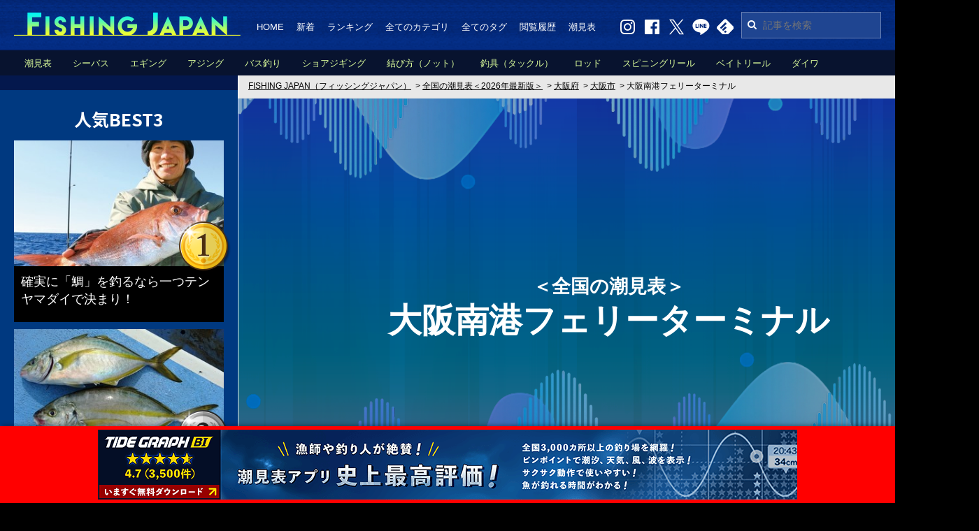

--- FILE ---
content_type: text/html; charset=none
request_url: https://fishingjapan.jp/shiomihyou/27/271004/23230/
body_size: 76115
content:
<!DOCTYPE HTML>
<html lang="ja">
<head>
<meta charset="utf-8">
<title>å¤§é˜ªå—æ¸¯ãƒ•ã‚§ãƒªãƒ¼ã‚¿ãƒ¼ãƒŸãƒŠãƒ«ã®æ½®è¦‹è¡¨ï¼œ2026å¹´æœ€æ–°ç‰ˆï¼žï½œFISHING JAPANï¼ˆãƒ•ã‚£ãƒƒã‚·ãƒ³ã‚°ã‚¸ãƒ£ãƒ‘ãƒ³ï¼‰</title>

<link rel="alternate" type="application/rss+xml" title="FISHING JAPANï¼ˆãƒ•ã‚£ãƒƒã‚·ãƒ³ã‚°ã‚¸ãƒ£ãƒ‘ãƒ³ï¼‰" href="https://fishingjapan.jp/fishing/rss.php" />
<link rel="canonical" href="https://fishingjapan.jp/shiomihyou/27/271004/23230/">

<link rel="shortcut icon" href="https://fishingjapan.jp/favicon.ico" type="image/x-icon" />
<link rel="apple-touch-icon" href="https://fishingjapan.jp/apple-touch-icon.png" />

<meta name="keywords" content="FISHING JAPAN,ãƒ•ã‚£ãƒƒã‚·ãƒ³ã‚°ã‚¸ãƒ£ãƒ‘ãƒ³,é‡£ã‚Šãƒ‹ãƒ¥ãƒ¼ã‚¹,é‡£ã‚Šæƒ…å ±,é‡£ã‚Šå…·,ä»•æŽ›ã‘,çµã³æ–¹,é‡£ã‚Šå‹•ç”»,é‡£ã‚Šåˆå¿ƒè€…,ãƒ–ãƒ©ãƒƒã‚¯ãƒã‚¹">
<meta name="description" content="å¤§é˜ªå—æ¸¯ãƒ•ã‚§ãƒªãƒ¼ã‚¿ãƒ¼ãƒŸãƒŠãƒ«ã®æ½®è¦‹è¡¨ï¼œ2026å¹´æœ€æ–°ç‰ˆï¼žï½œFISHING JAPANï¼ˆãƒ•ã‚£ãƒƒã‚·ãƒ³ã‚°ã‚¸ãƒ£ãƒ‘ãƒ³ï¼‰ã¯ã€é‡£ã‚Šåˆå¿ƒè€…ã‹ã‚‰ãƒ™ãƒ†ãƒ©ãƒ³ã¾ã§æ¥½ã—ã‚ã‚‹é‡£ã‚Šãƒ‹ãƒ¥ãƒ¼ã‚¹ã‚’æ¯Žæ—¥é…ä¿¡ã—ã¦ã„ã¾ã™ã€‚">

<meta property="og:site_name" content="FISHING JAPAN" />
<meta property="og:title" content="å¤§é˜ªå—æ¸¯ãƒ•ã‚§ãƒªãƒ¼ã‚¿ãƒ¼ãƒŸãƒŠãƒ«ã®æ½®è¦‹è¡¨ï¼œ2026å¹´æœ€æ–°ç‰ˆï¼žï½œFISHING JAPANï¼ˆãƒ•ã‚£ãƒƒã‚·ãƒ³ã‚°ã‚¸ãƒ£ãƒ‘ãƒ³ï¼‰" />
<meta property="og:description" content="FISHING JAPANï¼ˆãƒ•ã‚£ãƒƒã‚·ãƒ³ã‚°ã‚¸ãƒ£ãƒ‘ãƒ³ï¼‰ã¯ã€é‡£ã‚Šåˆå¿ƒè€…ã‹ã‚‰ãƒ™ãƒ†ãƒ©ãƒ³ã¾ã§æ¥½ã—ã‚ã‚‹é‡£ã‚Šãƒ‹ãƒ¥ãƒ¼ã‚¹ã‚’æ¯Žæ—¥é…ä¿¡ã—ã¦ã„ã¾ã™ã€‚" />
<meta property="og:type" content="article" />
<meta property="og:url" content="https://fishingjapan.jp/shiomihyou/27/271004/23230/" />
<meta property="og:image" content="https://fishingjapan.jp/img/share.png" />
<meta property="og:locale" content="ja_JP" />
<meta property="fb:admins" content="543963075765390" />

<meta name="twitter:card" content="summary_large_image">
<meta name="twitter:site" content="@FISHINGJAPANJP">
<meta name="twitter:creator" content="@FISHINGJAPANJP">
<meta name="twitter:title" content="å¤§é˜ªå—æ¸¯ãƒ•ã‚§ãƒªãƒ¼ã‚¿ãƒ¼ãƒŸãƒŠãƒ«ã®æ½®è¦‹è¡¨ï¼œ2026å¹´æœ€æ–°ç‰ˆï¼žï½œFISHING JAPANï¼ˆãƒ•ã‚£ãƒƒã‚·ãƒ³ã‚°ã‚¸ãƒ£ãƒ‘ãƒ³ï¼‰">
<meta name="twitter:description" content="FISHING JAPANï¼ˆãƒ•ã‚£ãƒƒã‚·ãƒ³ã‚°ã‚¸ãƒ£ãƒ‘ãƒ³ï¼‰ã¯ã€é‡£ã‚Šåˆå¿ƒè€…ã‹ã‚‰ãƒ™ãƒ†ãƒ©ãƒ³ã¾ã§æ¥½ã—ã‚ã‚‹é‡£ã‚Šãƒ‹ãƒ¥ãƒ¼ã‚¹ã‚’æ¯Žæ—¥é…ä¿¡ã—ã¦ã„ã¾ã™ã€‚">
<meta name="twitter:image:src" content="https://fishingjapan.jp/img/share.png">

<!--æ§‹é€ åŒ–ãƒ‡ãƒ¼ã‚¿-->
<script type="application/ld+json">
{
  "@context": "https://schema.org",
  "@type": "BreadcrumbList",
  "itemListElement": [
    {
    "@type": "ListItem",
    "position": 1,
    "name": "FISHING JAPANï¼ˆãƒ•ã‚£ãƒƒã‚·ãƒ³ã‚°ã‚¸ãƒ£ãƒ‘ãƒ³ï¼‰",
    "item": "https://fishingjapan.jp/"
    },
    {
    "@type": "ListItem",
    "position": 2,
      "name": "å…¨å›½ã®æ½®è¦‹è¡¨ï¼œ2026å¹´æœ€æ–°ç‰ˆï¼ž",
      "item": "https://fishingjapan.jp/shiomihyou/"
    },

    {
      "@type": "ListItem",
      "position": 3,
      "name": "å¤§é˜ªåºœ",
      "item": "https://fishingjapan.jp/shiomihyou/27/"
    },

    {
      "@type": "ListItem",
      "position": 4,
      "name": "å¤§é˜ªå¸‚",
      "item": "https://fishingjapan.jp/shiomihyou/27/271004/"
    },

    {
      "@type": "ListItem",
      "position": 5,
      "name": "å¤§é˜ªå—æ¸¯ãƒ•ã‚§ãƒªãƒ¼ã‚¿ãƒ¼ãƒŸãƒŠãƒ«",
      "item": "https://fishingjapan.jp/shiomihyou/27/271004/23230/"
    }

  ]
}
</script>

<link href="/common/css/common.css?20230912" rel="stylesheet" />
<link href="/common/css/font-awesome.min.css" rel="stylesheet" />
<script src="/common/js/jquery-1.12.3.min.js?20160913"></script>
<!--swiper-->
<script src="/component/js/lib/swiper-bundle.min.js"></script>
<link rel="stylesheet" href="/component/js/lib/swiper-bundle.min.css">
<!--leaflet-->
<link rel="stylesheet" href="https://unpkg.com/leaflet@1.7.1/dist/leaflet.css" integrity="sha512-xodZBNTC5n17Xt2atTPuE1HxjVMSvLVW9ocqUKLsCC5CXdbqCmblAshOMAS6/keqq/sMZMZ19scR4PsZChSR7A==" crossorigin=""/>
<link href="https://api.mapbox.com/mapbox.js/plugins/leaflet-fullscreen/v1.0.1/leaflet.fullscreen.css" rel="stylesheet" />
<script src="https://unpkg.com/leaflet@1.7.1/dist/leaflet.js" integrity="sha512-XQoYMqMTK8LvdxXYG3nZ448hOEQiglfqkJs1NOQV44cWnUrBc8PkAOcXy20w0vlaXaVUearIOBhiXZ5V3ynxwA==" crossorigin=""></script>
<script src="https://api.mapbox.com/mapbox.js/plugins/leaflet-fullscreen/v1.0.1/Leaflet.fullscreen.min.js"></script>
<script src="/component/js/map.js"></script>
<!-- shiomihyou-->
<link href="/component/css/shiomihyou.min.css?v1.2" rel="stylesheet" />

<!-- google adsense -->
<script async src="//pagead2.googlesyndication.com/pagead/js/adsbygoogle.js"></script>

<!-- google analytics -->
<script>
  (function(i,s,o,g,r,a,m){i['GoogleAnalyticsObject']=r;i[r]=i[r]||function(){
  (i[r].q=i[r].q||[]).push(arguments)},i[r].l=1*new Date();a=s.createElement(o),
  m=s.getElementsByTagName(o)[0];a.async=1;a.src=g;m.parentNode.insertBefore(a,m)
  })(window,document,'script','//www.google-analytics.com/analytics.js','ga');

  ga('create', 'UA-75590711-1', 'auto');
  ga('send', 'pageview');

</script>

<!-- Facebook Pixel Code
<script>
!function(f,b,e,v,n,t,s){if(f.fbq)return;n=f.fbq=function(){n.callMethod?
n.callMethod.apply(n,arguments):n.queue.push(arguments)};if(!f._fbq)f._fbq=n;
n.push=n;n.loaded=!0;n.version='2.0';n.queue=[];t=b.createElement(e);t.async=!0;
t.src=v;s=b.getElementsByTagName(e)[0];s.parentNode.insertBefore(t,s)}(window,
document,'script','https://connect.facebook.net/en_US/fbevents.js');

fbq('init', '844820835644418', {
em: 'insert_email_variable,'
});
fbq('track', 'PageView');
</script>
<noscript><img height="1" width="1" style="display:none"
src="https://www.facebook.com/tr?id=844820835644418&ev=PageView&noscript=1"
/></noscript>
<!-- DO NOT MODIFY -->
<!-- End Facebook Pixel Code -->

<!-- Google tag (gtag.js) -->
<script async src="https://www.googletagmanager.com/gtag/js?id=G-E4B9BYERL3"></script>
<script>
  window.dataLayer = window.dataLayer || [];
  function gtag(){dataLayer.push(arguments);}
  gtag('js', new Date());

  gtag('config', 'G-E4B9BYERL3');
</script>


<script type="text/javascript">
  window.pbjs = window.pbjs || {};
  window.pbjs.que = window.pbjs.que || [];
</script>
<script async='async' src="https://flux-cdn.com/client/00692/fishingjapan_00807.min.js"></script>

<script type="text/javascript">
   window.googletag = window.googletag || {};
   window.googletag.cmd = window.googletag.cmd || [];
</script>
<script async='async' src='https://securepubads.g.doubleclick.net/tag/js/gpt.js'></script>

<script type="text/javascript">
  window.fluxtag = {
    readyBids: {
      prebid: false,
      google: false
    },
    failSafeTimeout: 3e3,
    isFn: function isFn(object) {
      var _t = 'Function';
      var toString = Object.prototype.toString;
      return toString.call(object) === '[object ' + _t + ']';
    },
    launchAdServer: function () {
      if (!fluxtag.readyBids.prebid) {
        return;
      }
      fluxtag.requestAdServer();
    },
    requestAdServer: function () {
      if (!fluxtag.readyBids.google) {
        fluxtag.readyBids.google = true;
        googletag.cmd.push(function () {
          if (!!(pbjs.setTargetingForGPTAsync) && fluxtag.isFn(pbjs.setTargetingForGPTAsync)) {
            pbjs.que.push(function () {
              pbjs.setTargetingForGPTAsync();
            });
          }
          googletag.pubads().refresh();
        });
      }
    }
  };
</script>

<script type="text/javascript">
  setTimeout(function() {
    fluxtag.requestAdServer();
  }, fluxtag.failSafeTimeout);
</script>

<script type="text/javascript">
  googletag.cmd.push(function () {
    // add slot (defineSoltã®è¨˜è¿°ï¼‰
    googletag.defineSlot('/22192049857/FJ_PC_Side_1st', [[300, 250], [336, 280], [300, 600]], 'div-gpt-ad-1645768605638-0').addService(googletag.pubads());
    googletag.defineSlot('/22192049857/FJ_PC_Side_2nd', [[300, 600], [300, 250], [336, 280]], 'div-gpt-ad-1645768649916-0').addService(googletag.pubads());
    googletag.defineSlot('/22192049857/FJ_PC_Side_3rd', [[300, 600], [300, 250], [336, 280]], 'div-gpt-ad-1645768691774-0').addService(googletag.pubads());
    googletag.defineSlot('/22192049857/FJ_PC_ART_1st_right', [[336, 280], [300, 250]], 'div-gpt-ad-1645768726381-0').addService(googletag.pubads());
    googletag.defineSlot('/22192049857/FJ_PC_ART_1st_left', [[300, 250], [336, 280]], 'div-gpt-ad-1645768755059-0').addService(googletag.pubads());
    googletag.defineSlot('/22192049857/FJ_PC_ART_2nd_right', [[300, 250], [336, 280]], 'div-gpt-ad-1645768828281-0').addService(googletag.pubads());
    googletag.defineSlot('/22192049857/FJ_PC_ART_2nd_left', [[336, 280], [300, 250]], 'div-gpt-ad-1645768865561-0').addService(googletag.pubads());
    googletag.defineSlot('/22192049857/FJ_PC_ART_3rd_right', [[336, 280], [300, 250]], 'div-gpt-ad-1645768913049-0').addService(googletag.pubads());
    googletag.defineSlot('/22192049857/FJ_PC_ART_3rd_left', [[336, 280], [300, 250]], 'div-gpt-ad-1645769271799-0').addService(googletag.pubads());
    googletag.defineSlot('/22192049857/FJ_PC_ART_4th_right', [[336, 280], [300, 250]], 'div-gpt-ad-1645769299355-0').addService(googletag.pubads());
    googletag.defineSlot('/22192049857/FJ_PC_ART_4th_left', [[336, 280], [300, 250]], 'div-gpt-ad-1645769327968-0').addService(googletag.pubads());
    googletag.defineSlot('/22192049857/FJ_PC_footer_right', [[300, 250], [336, 280]], 'div-gpt-ad-1645769354328-0').addService(googletag.pubads());
    googletag.defineSlot('/22192049857/FJ_PC_footer_left', [[300, 250], [336, 280]], 'div-gpt-ad-1645769383433-0').addService(googletag.pubads());

    googletag.pubads().enableSingleRequest();
    googletag.pubads().disableInitialLoad();
    googletag.enableServices();

    // PrebidãŒå‘¼ã³å‡ºã›ã‚‹çŠ¶æ…‹ã®å ´åˆ
    if (!!(window.pbFlux) && !!(window.pbFlux.prebidBidder) && fluxtag.isFn(window.pbFlux.prebidBidder)) {
      pbjs.que.push(function () {
        window.pbFlux.prebidBidder();
      });
    } else {
      // PrebidãŒå‘¼ã³å‡ºã›ãªã„å ´åˆã€ã™ãã«GAMã‚’å‘¼ã³å‡ºã™
      fluxtag.readyBids.prebid = true;
      fluxtag.launchAdServer();
    }
  });
</script>


</head>

<body class="body_shiomihyou">

<!-- facebookç”¨å…±é€šã‚³ãƒ¼ãƒ‰ -->
<script>
(function(d, s, id) {
  var js, fjs = d.getElementsByTagName(s)[0];
  if (d.getElementById(id)) return;
  js = d.createElement(s); js.id = id;
  js.src = "//connect.facebook.net/ja_JP/sdk.js#xfbml=1&version=v2.5";
  fjs.parentNode.insertBefore(js, fjs);
}(document, 'script', 'facebook-jssdk'));
</script>


<div class="wrapper">


<header class="header">
  <div class="header__body">

<!--
    <h1 class="header__logo"><a href="/"><img src="/img/common/logo.png" width="324" height="33" alt="é‡£ã‚Šæƒ…å ±ï¼†é‡£ã‚Šãƒ‹ãƒ¥ãƒ¼ã‚¹ã‚µã‚¤ãƒˆã€ŒFISHING JAPANï¼ˆãƒ•ã‚£ãƒƒã‚·ãƒ³ã‚°ã‚¸ãƒ£ãƒ‘ãƒ³ï¼‰ã€" /></a></h1>
    <h1 class="header__logo" style="display:none;"><a href="/"><img src="/img/common/logo_newyear.png" width="324" height="40" style="margin-top:-7px;" alt="é‡£ã‚Šæƒ…å ±ï¼†é‡£ã‚Šãƒ‹ãƒ¥ãƒ¼ã‚¹ã‚µã‚¤ãƒˆã€ŒFISHING JAPANï¼ˆãƒ•ã‚£ãƒƒã‚·ãƒ³ã‚°ã‚¸ãƒ£ãƒ‘ãƒ³ï¼‰ã€" /></a></h1>
-->

    <p class="header__logo"><a href="/"><img src="/img/common/logo.png" width="324" height="33" alt="é‡£ã‚Šæƒ…å ±ï¼†é‡£ã‚Šãƒ‹ãƒ¥ãƒ¼ã‚¹ã‚µã‚¤ãƒˆã€ŒFISHING JAPANï¼ˆãƒ•ã‚£ãƒƒã‚·ãƒ³ã‚°ã‚¸ãƒ£ãƒ‘ãƒ³ï¼‰ã€" /></a></p>
    <p class="header__logo" style="display:none;"><a href="/"><img src="/img/common/logo_newyear.png" width="324" height="40" style="margin-top:-7px;" alt="é‡£ã‚Šæƒ…å ±ï¼†é‡£ã‚Šãƒ‹ãƒ¥ãƒ¼ã‚¹ã‚µã‚¤ãƒˆã€ŒFISHING JAPANï¼ˆãƒ•ã‚£ãƒƒã‚·ãƒ³ã‚°ã‚¸ãƒ£ãƒ‘ãƒ³ï¼‰ã€" /></a></p>


    <div class="header__box">

      <nav class="header__nav">
        <ul class="header__list">
          <li><a href="/">HOME</a></li>
          <li><a href="/newly.php">æ–°ç€</a></li>
          <li><a href="/ranking.php">ãƒ©ãƒ³ã‚­ãƒ³ã‚°</a></li>
          <li><a href="/category.php">å…¨ã¦ã®ã‚«ãƒ†ã‚´ãƒª</a></li>
          <li><a href="/tag.php">å…¨ã¦ã®ã‚¿ã‚°</a></li>
          <li><a href="/history.php">é–²è¦§å±¥æ­´</a></li>
          <li><a href="/shiomihyou/">æ½®è¦‹è¡¨</a></li>
        </ul>
      </nav>

      <div class="header__search">
        <form action="/search.php">
          <input type="text" name="q" placeholder="è¨˜äº‹ã‚’æ¤œç´¢">
          <input type="hidden" name="cref" value="">
          <input type="hidden" name="ie" value="utf-8">
          <input type="hidden" name="hl" value="ja">
          <i class="fa fa-search"></i>
        </form>
      </div>

      <ul class="header__social clearfix">
        <li><a href="https://www.instagram.com/fishingjapannews/?hl=ja" target="_blank"><img src="/img/common/icon_w_instagram.png" width="25" height="23" alt="Instagram" class="js-over"></a></li>
        <li><a href="https://www.facebook.com/fishingjapannews/" target="_blank"><img src="/img/common/icon_w_facebook.png" width="25" height="23" alt="Facebook" class="js-over"></a></li>
        <li><a href="https://twitter.com/FISHINGJAPANJP" target="_blank"><img src="/img/common/icon_w_twitter.png" width="25" height="23" alt="Twitter" class="js-over"></a></li>
        <li><a href="http://line.me/ti/p/@rfx0423v" target="_blank"><img src="/img/common/icon_w_line.png" width="25" height="23" alt="LINE" class="js-over"></a></li>
        <li><a href="http://cloud.feedly.com/#subscription/feed%2Fhttps%3A%2F%2Ffishingjapan.jp%2Ffishing%2Frss.php" target="_blank"><img src="/img/common/icon_w_feedly.png" width="25" height="23" alt="feedly" class="js-over"></a></li>
        <!-- <li><a href="http://b.hatena.ne.jp/append?https://fishingjapan.jp/" target="_blank"><img src="/img/common/icon_w_hatena.png" width="25" height="23" alt="hatena" class="js-over"></a></li> -->
      </ul>

    </div>

    <div class="header__sub">
      <ul class="header__category">
  <li><a href="/shiomihyou/">æ½®è¦‹è¡¨</a></li>

  <li><a href="/fishing/cate/seabass">ã‚·ãƒ¼ãƒã‚¹</a></li>

  <li><a href="/fishing/cate/eging">ã‚¨ã‚®ãƒ³ã‚°</a></li>

  <li><a href="/fishing/cate/ajing">ã‚¢ã‚¸ãƒ³ã‚°</a></li>

  <li><a href="/fishing/cate/bassfishing">ãƒã‚¹é‡£ã‚Š</a></li>

  <li><a href="/fishing/cate/shorejigging">ã‚·ãƒ§ã‚¢ã‚¸ã‚®ãƒ³ã‚°</a></li>

  <li><a href="/fishing/cate/knot">çµã³æ–¹ï¼ˆãƒŽãƒƒãƒˆï¼‰</a></li>

  <li><a href="/fishing/cate/tackle">é‡£å…·ï¼ˆã‚¿ãƒƒã‚¯ãƒ«ï¼‰</a></li>

  <li><a href="/fishing/cate/rod">ãƒ­ãƒƒãƒ‰</a></li>

  <li><a href="/fishing/cate/spinningreel">ã‚¹ãƒ”ãƒ‹ãƒ³ã‚°ãƒªãƒ¼ãƒ«</a></li>

  <li><a href="/fishing/cate/baitreel">ãƒ™ã‚¤ãƒˆãƒªãƒ¼ãƒ«</a></li>

  <li><a href="/fishing/cate/daiwa">ãƒ€ã‚¤ãƒ¯</a></li>

  <li><a href="/fishing/cate/shimano">ã‚·ãƒžãƒŽ</a></li>

      </ul>
    </div>
  </div>
</header>


<div class="contents">

<main id="main" class="main">
<div class="main__body">
<div class="main__line"></div>



<!--ãƒ‘ãƒ³ããš-->
<nav id="topic_path" class="topic_path">
<ol class="topic_path__list">
	<li><a href="https://fishingjapan.jp/"><span>FISHING JAPANï¼ˆãƒ•ã‚£ãƒƒã‚·ãƒ³ã‚°ã‚¸ãƒ£ãƒ‘ãƒ³ï¼‰</span></a></li>
  <li>&gt;&nbsp;<a href="/shiomihyou/"><span>å…¨å›½ã®æ½®è¦‹è¡¨ï¼œ2026å¹´æœ€æ–°ç‰ˆï¼ž</span></a></li>

  <li>&gt;&nbsp;<a href="/shiomihyou/27/"><span>å¤§é˜ªåºœ</span></a></li>

  <li>&gt;&nbsp;<a href="/shiomihyou/27/271004/"><span>å¤§é˜ªå¸‚</span></a></li>

  <li>&gt;&nbsp;<span>å¤§é˜ªå—æ¸¯ãƒ•ã‚§ãƒªãƒ¼ã‚¿ãƒ¼ãƒŸãƒŠãƒ«</span></li>
</ol>
</nav>



<div class="tide__contents">

  <header class="tide__header">

    <div class="tide__key">
      <h1 class="tide__key_title"><span>ï¼œå…¨å›½ã®æ½®è¦‹è¡¨ï¼ž</span><br>å¤§é˜ªå—æ¸¯ãƒ•ã‚§ãƒªãƒ¼ã‚¿ãƒ¼ãƒŸãƒŠãƒ«</h1>
    </div>

    <div class="tide__header_body">
  
      <!--
      <div class="tide__lead">
        <p class="tide__lead_text">é‡£ã‚Šã‚„æ½®å¹²ç‹©ã‚Šãªã©æµ·ã®ãƒ¬ã‚¸ãƒ£ãƒ¼ã¯ã‚‚ã¡ã‚ã‚“ã€æµ·é–¢ä¿‚ã®ãŠä»•äº‹ã«ã‚‚æ¬ ã‹ã™ã“ã¨ãŒå‡ºæ¥ãªã„å¤§é˜ªå—æ¸¯ãƒ•ã‚§ãƒªãƒ¼ã‚¿ãƒ¼ãƒŸãƒŠãƒ«ã®æ½®è¦‹è¡¨ã‚’ãƒ”ãƒ³ãƒã‚¤ãƒ³ãƒˆã§è©³ç´°ãªæœ€æ–°ãƒ‡ãƒ¼ã‚¿ã‚’å…¬é–‹ã—ã¦ã„ã¾ã™ã€‚è¦‹ã‚„ã™ã•ä½¿ã„ã‚„ã™ã•ã‚’ãœã²å®Ÿæ„Ÿã—ã¦ã¿ã¦ä¸‹ã•ã„ã€‚ã•ã‚‰ã«ã€é‡£ã‚Šã§é‡£æžœã‚’ä¼¸ã°ã›ã‚‹ã‚ˆã†ã€ç‹¬è‡ªé–‹ç™ºã—ãŸé­šã®é‡£ã‚Œã‚„ã™ã•ã‚’æ•°å€¤åŒ–ã—ãŸBIï¼ˆçˆ†é‡£æŒ‡æ•°ï¼‰ã‚‚æŽ²è¼‰ã—ã¦ã„ã¾ã™ï¼</p>
      </div>
      -->

      <form name="frmSel" method="post">
      <div class="tide__areaChange">
        <div class="tide__areaChange_title"><span>ã‚¨ãƒªã‚¢é¸æŠž</span></div>
        <ul class="tide__areaChange_select">
          <li>
            <select name="pref" onchange="selPref()">
              <option value="">éƒ½é“åºœçœŒã‚’é¸æŠž</option>
            </select>
          </li>
          <li>
            <select name="city" onchange="selCity()">
              <option value="">ã™ã¹ã¦ã®å¸‚ç”ºæ‘</option>
            </select>
          </li>
          <li>
            <select name="port">
              <option value="">ã™ã¹ã¦ã®ãƒã‚¤ãƒ³ãƒˆ</option>
            </select>
          </li>
        </ul>

        <div class="tide__areaChange_submit">
          <button type="button" onclick="selPort()"><span>æ½®è¦‹è¡¨ã‚’è¦‹ã‚‹</span></button>
        </div>
      </div>
      <!-- /.tide__areaChange -->
      </form>

    </div>

  </header>
  <!-- /.tide__header -->
  
<script>
var pulljson = {"01":{"name":"\u5317\u6d77\u9053 ","city":{"12351":{"name":"\u77f3\u72e9\u5e02","port":{"22285":{"name":"\u77f3\u72e9\u6e7e\u65b0\u6e2f"},"22281":{"name":"\u539a\u7530\u6f01\u6e2f"},"22279":{"name":"\u6d5c\u76ca\u6f01\u6e2f"},"22283":{"name":"\u53e4\u6f6d\u6f01\u6e2f"},"22280":{"name":"\u6fc3\u663c\u6f01\u6e2f"},"22275":{"name":"\u5e4c\u6f01\u6e2f"},"24777":{"name":"\u671b\u6765\u6d5c"},"24732":{"name":"\u306f\u307e\u306a\u3059\u306e\u4e18\u516c\u5712"},"24430":{"name":"\u6d5c\u76ca\u90e1\u5225\u6f01\u6e2f"}}},"13919":{"name":"\u5cf6\u7267\u6751","port":{"22357":{"name":"\u6c5f\u30ce\u5cf6\u6d77\u5cb8"},"23147":{"name":"\u30aa\u30b3\u30c4\u30ca\u30a4\u8d64\u5ca9"},"22359":{"name":"\u5343\u8d70\u6f01\u6e2f"},"22355":{"name":"\u5927\u5e73\u6d77\u5cb8"},"22353":{"name":"\u539a\u702c\u6f01\u6e2f"},"22361":{"name":"\u539f\u6b4c\u6f01\u6e2f"},"22362":{"name":"\u7b2c\u4e8c\u6804\u6d5c\u6f01\u6e2f"},"22356":{"name":"\u6c38\u8c4a\u6f01\u6e2f"},"24448":{"name":"\u6b4c\u5cf6\u6f01\u6e2f"},"24449":{"name":"\u8efd\u81fc\u6f01\u6e2f"}}},"16420":{"name":"\u5e83\u5c3e\u753a","port":{"22161":{"name":"\u5341\u52dd\u6e2f"},"22160":{"name":"\u97f3\u8abf\u6d25\u6f01\u6e2f"},"22158":{"name":"\u30eb\u30d9\u30b7\u30d9\u30c4"}}},"12114":{"name":"\u7db2\u8d70\u5e02","port":{"20430":{"name":"\u80fd\u53d6\u5cac"},"22211":{"name":"\u7db2\u8d70\u6e2f"},"20434":{"name":"\u9c52\u6d66\u6f01\u6e2f"},"24582":{"name":"\u7db2\u8d70\u5317\u6d5c"},"20436":{"name":"\u6fe4\u6cb8\u6e56\u6e56\u53e3"},"24371":{"name":"\u80fd\u53d6\u4e8c\u898b\u30b1\u5ca1\u6f01\u6e2f"},"24367":{"name":"\u80fd\u53d6\u536f\u539f\u5185\u6f01\u6e2f"}}},"14028":{"name":"\u5ca9\u5185\u753a","port":{"22330":{"name":"\u5ca9\u5185\u6e2f"},"22331":{"name":"\u6577\u5cf6\u5185\u6f01\u6e2f"}}},"16454":{"name":"\u8c4a\u9803\u753a","port":{"22170":{"name":"\u5927\u6d25\u6f01\u6e2f"}}},"12033":{"name":"\u5c0f\u6a3d\u5e02","port":{"22294":{"name":"\u5c0f\u6a3d\u6e2f\u5357\u9632\u6ce2\u5824"},"22290":{"name":"\u5c0f\u6a3d\u6e2f\u8272\u5185\u57e0\u982d"},"20903":{"name":"\u9ad8\u5cf6\u6f01\u6e2f"},"22300":{"name":"\u5fcd\u8def\u6f01\u6e2f"},"22296":{"name":"\u795d\u6d25\u6f01\u6e2f"},"24432":{"name":"\u5c0f\u6a3d\u6e2f\u52dd\u5185\u57e0\u982d"},"22298":{"name":"\u5869\u8c37\u6f01\u6e2f"},"24743":{"name":"\u30cf\u30de\u30ca\u30b9\u30d7\u30ed\u30e0\u30ca\u30fc\u30c9"},"24375":{"name":"\u515c\u5cac"}}},"12068":{"name":"\u91e7\u8def\u5e02","port":{"20488":{"name":"\u91e7\u8def\u6771\u6e2f"},"22180":{"name":"\u5343\u4ee3\u306e\u6d66\u30de\u30ea\u30f3\u30d1\u30fc\u30af"},"24391":{"name":"\u91e7\u8def\u897f\u6e2f"},"22175":{"name":"\u97f3\u5225\u6d77\u5cb8"},"20487":{"name":"\u6842\u604b\u6f01\u6e2f"},"24715":{"name":"\u5357\u57e0\u982d"},"24392":{"name":"\u91e7\u8def\u6d77\u5cb8"}}},"12131":{"name":"\u82eb\u5c0f\u7267\u5e02","port":{"22114":{"name":"\u5165\u8239\u516c\u5712"},"24492":{"name":"\u82eb\u5c0f\u7267\u6771\u6e2f\u30fb\u4e00\u672c\u9632\u6ce2\u5824"},"22113":{"name":"\u9326\u591a\u5cf0\u5ddd\u6cb3\u53e3"},"24780":{"name":"\u52c7\u6255\u6d77\u5cb8"},"24494":{"name":"\u82eb\u5c0f\u7267\u897f\u6e2f\u30fb\u897f\u9632\u6ce2\u5824"},"24778":{"name":"\u82eb\u5c0f\u7267\u6f01\u6e2f"},"24496":{"name":"\u7cf8\u4e95\u6d5c"}}},"12025":{"name":"\u51fd\u9928\u5e02","port":{"22409":{"name":"\u51fd\u9928\u6e2f"},"20124":{"name":"\u6075\u5c71\u6f01\u6e2f"},"20123":{"name":"\u6934\u6cd5\u83ef\u6e2f"},"22411":{"name":"\u6c50\u9996\u6f01\u6e2f"},"20132":{"name":"\u4f4f\u5409\u6f01\u6e2f"},"23126":{"name":"\u51fd\u9928\u6e6f\u5ddd\u6f01\u6e2f"},"20131":{"name":"\u5fd7\u6d77\u82d4\u6f01\u6e2f"},"20137":{"name":"\u5165\u8239\u6f01\u6e2f"},"20090":{"name":"\u5c3e\u672d\u90e8\u6f01\u6e2f"},"20122":{"name":"\u5ddd\u6c72\u6f01\u6e2f"},"20135":{"name":"\u7acb\u5f85\u5cac"},"23060":{"name":"\u6238\u4e95"},"20133":{"name":"\u5927\u68ee\u6d5c"},"20119":{"name":"\u53e4\u90e8\u6f01\u6e2f"},"20138":{"name":"\u6709\u5ddd\u57e0\u982d"},"22420":{"name":"\u81fc\u5c3b\u6f01\u6e2f"},"22414":{"name":"\u6238\u4e95\u6f01\u6e2f"},"20125":{"name":"\u65e5\u6d66\u6f01\u6e2f"},"20099":{"name":"\u5927\u821f\u6f01\u6e2f\uff08\u5927\u8239\u5730\u533a\uff09"},"20126":{"name":"\u5973\u90a3\u5ddd\u6f01\u6e2f"},"20120":{"name":"\u6728\u76f4\u6f01\u6e2f"},"22419":{"name":"\u5c71\u80cc\u6cca\u6f01\u6e2f"},"23057":{"name":"\u6c50\u9996\u5cac"},"20128":{"name":"\u77f3\u5d0e\u6f01\u6e2f"},"20098":{"name":"\u5927\u821f\u6f01\u6e2f\uff08\u7f8e\u5442\u6cca\u5730\u533a\uff09"},"20121":{"name":"\u5b89\u6d66\u6f01\u6e2f"},"23059":{"name":"\u53e4\u90e8\u4e95"},"20129":{"name":"\u92ad\u4e80\u6f01\u6e2f"},"24364":{"name":"\u51fd\u9928\u6e2f\u30fb\u5317\u57e0\u982d"},"22417":{"name":"\u5c0f\u5b89\u6e2f"},"24479":{"name":"\u51fd\u9928\u6e2f\u30fb\u4e07\u4ee3\u57e0\u982d"},"24480":{"name":"\u7dd1\u306e\u5cf6"},"24486":{"name":"\u5927\u6f97\u6f01\u6e2f"},"24491":{"name":"\u65e7\u65e5\u9244\u685f\u6a4b\u8de1"},"24794":{"name":"\u3075\u308c\u3042\u3044\u30a4\u30ab\u5e83\u5834"},"24483":{"name":"\u91dc\u8c37\u6238\u4e95\u6f01\u6e2f"},"24484":{"name":"\u539f\u6728\u5ddd\u6cb3\u53e3\u6d77\u5cb8"},"24493":{"name":"\u5c3e\u672d\u90e8\u9ed2\u9df2\u5cac\u6f01\u6e2f"}}},"16918":{"name":"\u5225\u6d77\u753a","port":{"22205":{"name":"\u5c3e\u5cb1\u6cbc\u6e2f"},"20087":{"name":"\u8d70\u53e4\u4e39\u6f01\u6e2f"},"20465":{"name":"\u5e8a\u4e39\u6f01\u6e2f"},"20466":{"name":"\u5225\u6d77\u6f01\u6e2f"}}},"12122":{"name":"\u7559\u840c\u5e02","port":{"22266":{"name":"\u7559\u840c\u6e2f"},"22268":{"name":"\u793c\u53d7\u6f01\u6e2f"},"24423":{"name":"\u4e09\u6cca\u6f01\u6e2f"}}},"14036":{"name":"\u6cca\u6751","port":{"22318":{"name":"\u5f01\u5929\u5cf6"},"22324":{"name":"\u515c\u5343\u7573\u6577"},"22326":{"name":"\u6cca\u6f01\u6e2f"},"22320":{"name":"\u76c3\u6f01\u6e2f"},"22328":{"name":"\u8336\u6d25\u6f01\u6e2f"},"22322":{"name":"\u30ab\u30d6\u30c8\u76c3\u6f01\u6e2f"}}},"15458":{"name":"\u659c\u91cc\u753a","port":{"20437":{"name":"\u659c\u91cc\u6f01\u6e2f"},"20439":{"name":"\u77e5\u5e03\u6cca\u6f01\u6e2f"},"24381":{"name":"\u30a6\u30c8\u30ed\u6f01\u6e2f"},"22209":{"name":"\u30b3\u30a4\u30bb\u30dc\u30a4"},"20450":{"name":"\u77e5\u5e8a\u5cac"}}},"12050":{"name":"\u5ba4\u862d\u5e02","port":{"22103":{"name":"\u5d0e\u5b88\u9632\u6ce2\u5824"},"22105":{"name":"\u767d\u9ce5\u5927\u6a4b"},"24383":{"name":"\u5ba4\u862d\u6e2f"},"24384":{"name":"\u30a4\u30bf\u30f3\u30ad\u6f01\u6e2f"},"24382":{"name":"\u8ffd\u76f4\u6f01\u6e2f"}}},"16934":{"name":"\u6a19\u6d25\u753a","port":{"20086":{"name":"\u6a19\u6d25\u6f01\u6e2f"},"20461":{"name":"\u85ab\u5225\u6f01\u6e2f"},"24497":{"name":"\u4f0a\u8336\u4ec1\u6d77\u5cb8"}}},"15784":{"name":"\u767d\u8001\u753a","port":{"22112":{"name":"\u767d\u8001\u6f01\u6e2f"}}},"16624":{"name":"\u539a\u5cb8\u753a","port":{"22181":{"name":"\u539a\u5cb8\u6f01\u6e2f"},"22183":{"name":"\u539a\u5cb8\u6e56"},"23106":{"name":"\u30c1\u30f3\u30d9\u30ce\u9f3b"},"20484":{"name":"\u5e8a\u6f6d\u6f01\u6e2f"}}},"14061":{"name":"\u53e4\u5e73\u753a","port":{"22305":{"name":"\u53e4\u5e73\u6f01\u6e2f"}}},"16497":{"name":"\u6d66\u5e4c\u753a","port":{"22172":{"name":"\u539a\u5185\u6f01\u6e2f"}}},"15814":{"name":"\u539a\u771f\u753a","port":{"22115":{"name":"\u6d5c\u539a\u771f\u6f01\u6e2f"}}},"15717":{"name":"\u8c4a\u6d66\u753a","port":{"20116":{"name":"\u5927\u5cb8\u6f01\u6e2f"},"20117":{"name":"\u8c4a\u6d66\u6f01\u6e2f"},"20115":{"name":"\u793c\u6587\u6f01\u6e2f"},"24406":{"name":"\u8c4a\u6d66\u6d77\u6d5c\u516c\u5712"},"20114":{"name":"\u30a4\u30b3\u30ea\u5cac"}}},"15865":{"name":"\u3080\u304b\u308f\u753a","port":{"23127":{"name":"\u9d61\u5ddd\u6f01\u6e2f"}}},"13463":{"name":"\u516b\u96f2\u753a","port":{"20107":{"name":"\u516b\u96f2\u6f01\u6e2f"},"22386":{"name":"\u718a\u77f3\u6f01\u6e2f"},"20109":{"name":"\u9ed2\u5ca9\u6f01\u6e2f"},"20104":{"name":"\u843d\u90e8\u6f01\u6e2f"},"20105":{"name":"\u6771\u91ce\u6f01\u6e2f"},"20108":{"name":"\u5c71\u5d0e\u6f01\u6e2f"},"20106":{"name":"\u5c71\u8d8a\u6f01\u6e2f"},"20583":{"name":"\u9b8e\u5ddd\u6d77\u5cb8"},"20584":{"name":"\u95a2\u5185\u6f01\u6e2f"},"20103":{"name":"\u6804\u6d5c\u6f01\u6e2f"},"20581":{"name":"\u76f8\u6cbc\u6f01\u6e2f"},"24451":{"name":"\u6cca\u5ddd\u6f01\u6e2f"}}},"13471":{"name":"\u9577\u4e07\u90e8\u753a","port":{"20110":{"name":"\u56fd\u7e2b\u6f01\u6e2f"},"20112":{"name":"\u9577\u4e07\u90e8\u6f01\u6e2f"},"20113":{"name":"\u9759\u72e9\u6f01\u6e2f"},"20111":{"name":"\u5927\u4e2d\u6f01\u6e2f"}}},"15113":{"name":"\u733f\u6255\u6751","port":{"20394":{"name":"\u6d5c\u733f\u6255\u6f01\u6e2f"},"22220":{"name":"\u6d5c\u9b3c\u5fd7\u5225\u6f01\u6e2f"},"20393":{"name":"\u77e5\u6765\u5225\u6f01\u6e2f"}}},"12335":{"name":"\u4f0a\u9054\u5e02","port":{"22099":{"name":"\u9ec4\u91d1\u6f01\u6e2f"},"22097":{"name":"\u4f0a\u9054\u6f01\u6e2f"},"22426":{"name":"\u6709\u73e0\u6f01\u6e2f"},"22101":{"name":"\u9ec4\u91d1\u6d77\u5cb8\u524d\u6d5c"},"24405":{"name":"\u4f0a\u9054\u6d77\u5cb8"},"24401":{"name":"\u5cf6\u5d0e\u5ddd\u6cb3\u53e3"}}},"12084":{"name":"\u5317\u898b\u5e02","port":{"20428":{"name":"\u5e38\u5442\u6f01\u6e2f"},"20422":{"name":"\u30b5\u30ed\u30de\u6e56\u7b2c1\u6e56\u53e3"},"20424":{"name":"\u30b5\u30ed\u30de\u6e56\u7b2c2\u6e56\u53e3"},"24365":{"name":"\u6804\u6d66\u6f01\u6e2f"},"24363":{"name":"\u5bcc\u6b66\u58eb\u6f01\u6e2f"}}},"13331":{"name":"\u77e5\u5185\u753a","port":{"22407":{"name":"\u6d8c\u5143\u6f01\u6e2f"},"20145":{"name":"\u4e2d\u306e\u5ddd\u6f01\u6e2f"},"20549":{"name":"\u5c0f\u8c37\u77f3\u6f01\u6e2f"}}},"12301":{"name":"\u767b\u5225\u5e02","port":{"20036":{"name":"\u767b\u5225\u6f01\u6e2f"},"22109":{"name":"\u9df2\u5225\u6f01\u6e2f"},"24495":{"name":"\u5bcc\u6d66\u6f01\u6e2f"}}},"15849":{"name":"\u6d1e\u723a\u6e56\u753a","port":{"20118":{"name":"\u867b\u7530\u6f01\u6e2f"}}},"12190":{"name":"\u7d0b\u5225\u5e02","port":{"22213":{"name":"\u7d0b\u5225\u6e2f"}}},"14052":{"name":"\u7a4d\u4e39\u753a","port":{"20084":{"name":"\u5e4c\u6b66\u610f\u6f01\u6e2f"},"20083":{"name":"\u7f8e\u56fd\u6f01\u6e2f"},"20082":{"name":"\u4f59\u5225\u6f01\u6e2f"},"23033":{"name":"\u795e\u5a01\u5cac"},"20081":{"name":"\u91ce\u585a\u6f01\u6e2f"},"24437":{"name":"\u5165\u8238\u6f01\u6e2f"},"24439":{"name":"\u4f59\u5225\u6f01\u6e2f\u30fb\u6765\u5cb8"},"24441":{"name":"\u795e\u5cac\u6f01\u6e2f"},"24366":{"name":"\u91ce\u585a\u6d77\u5cb8"},"24377":{"name":"\u65e5\u53f8\u6f01\u6e2f"}}},"16411":{"name":"\u5927\u6a39\u753a","port":{"22164":{"name":"\u65ed\u6d5c\u6f01\u6e2f"},"22167":{"name":"\u5927\u6a39\u6f01\u6e2f"}}},"12149":{"name":"\u7a1a\u5185\u5e02","port":{"20391":{"name":"\u6771\u6d66\u6f01\u6e2f"},"22222":{"name":"\u5b97\u8c37\u6f01\u6e2f"},"22226":{"name":"\u7a1a\u5185\u6e2f"},"22223":{"name":"\u5bcc\u78ef\u6f01\u6e2f"},"22225":{"name":"\u58f0\u554f\u6f01\u6e2f"},"22232":{"name":"\u629c\u6d77\u6f01\u6e2f"},"22230":{"name":"\u6075\u5c71\u6cca\u6f01\u6e2f"},"24408":{"name":"\u897f\u7a1a\u5185\u6f01\u6e2f"},"24360":{"name":"\u5b97\u8c37\u30fb\u6e05\u6d5c\u6f01\u6e2f"}}},"12238":{"name":"\u6839\u5ba4\u5e02","port":{"22191":{"name":"\u82b1\u54b2\u6e2f"},"20469":{"name":"\u6e29\u6839\u6cbc\u6f01\u6e2f"},"20088":{"name":"\u6b6f\u821e\u6f01\u6e2f"},"22194":{"name":"\u6839\u5ba4\u6e2f"},"23031":{"name":"\u6cca\u6e7e"},"20471":{"name":"\u5e4c\u8302\u5c3b\u6f01\u6e2f"},"20477":{"name":"\u53cb\u77e5\u6f01\u6e2f"},"23032":{"name":"\u659c\u53e4\u4e39"},"20478":{"name":"\u6606\u5e03\u76db\u6f01\u6e2f"},"20474":{"name":"\u6e29\u6839\u5143\u6f01\u6e2f"},"23025":{"name":"\u30ca\u30e8\u30ab"},"22188":{"name":"\u843d\u77f3\u6f01\u6e2f"},"23027":{"name":"\u854a\u53d6"},"23030":{"name":"\u30cb\u30ad\u30b7\u30e7\u30ed"},"20473":{"name":"\u30c8\u30fc\u30b5\u30e0\u30dd\u30ed\u6f01\u6e2f"},"23026":{"name":"\u7d17\u4e07\u90e8"},"23028":{"name":"\u8302\u4e16\u8def\u6e7e"},"23022":{"name":"\u5165\u91cc\u7bc0"},"23029":{"name":"\u53e4\u91dc\u5e03\u6e7e"},"20476":{"name":"\u6c96\u6839\u5a66\u6f01\u6e2f"},"23023":{"name":"\u5185\u4fdd\u6e7e"},"20475":{"name":"\u73f8\u7476\u7441\u6f01\u6e2f"},"23024":{"name":"\u5358\u51a0\u6e7e"},"22196":{"name":"\u6c34\u6676\u5cf6"},"22198":{"name":"\u591a\u697d\u5cf6"}}},"15610":{"name":"\u8208\u90e8\u753a","port":{"20417":{"name":"\u8208\u90e8\u6f01\u6e2f"},"20415":{"name":"\u6c99\u7559\u6f01\u6e2f"}}},"14087":{"name":"\u4f59\u5e02\u753a","port":{"22303":{"name":"\u4f59\u5e02\u6e2f"},"22302":{"name":"\u4f59\u5e02\u6cb3\u53e3\u6f01\u6e2f"},"22304":{"name":"\u5cf6\u6cca\u6f01\u6e2f"},"24434":{"name":"\u4f59\u5e02\u6f01\u6e2f\u30fb\u51fa\u8db3\u5e73"},"24435":{"name":"\u4f59\u5e02\u6f01\u6e2f\u30fb\u6e6f\u5185"}}},"12360":{"name":"\u5317\u6597\u5e02","port":{"20139":{"name":"\u8302\u8fba\u5730\u6f01\u6e2f"},"20140":{"name":"\u5f53\u5225\u6f01\u6e2f"},"24476":{"name":"\u4e0a\u78ef\u6f01\u6e2f"},"24477":{"name":"\u4e03\u91cd\u6d5c\u6d77\u516c\u5712"}}},"15121":{"name":"\u6d5c\u9813\u5225\u753a","port":{"20397":{"name":"\u9813\u5225\u6f01\u6e2f"},"20399":{"name":"\u659c\u5185\u6f01\u6e2f"}}},"16071":{"name":"\u6d66\u6cb3\u753a","port":{"22131":{"name":"\u6d66\u6cb3\u6e2f"},"22129":{"name":"\u6771\u6804\u6f01\u6e2f"},"22127":{"name":"\u837b\u4f0f\u6f01\u6e2f"}}},"13617":{"name":"\u6c5f\u5dee\u753a","port":{"23058":{"name":"\u304b\u3082\u3081\u5cf6"},"22392":{"name":"\u6c5f\u5dee\u6e2f"},"24458":{"name":"\u4e94\u52dd\u624b\u6f01\u6e2f"},"24453":{"name":"\u6c5f\u5dee\u8ffd\u5206\u6f01\u6e2f"}}},"13439":{"name":"\u9e7f\u90e8\u753a","port":{"20092":{"name":"\u9e7f\u90e8\u6f01\u6e2f"},"20093":{"name":"\u672c\u5225\u6f01\u6e2f"},"20094":{"name":"\u51fa\u6765\u6f97\u6f01\u6e2f"},"24400":{"name":"\u5e38\u8def\u5ddd\u6cb3\u53e3\u6d77\u5cb8"}}},"13455":{"name":"\u68ee\u753a","port":{"20096":{"name":"\u7802\u539f\u6f01\u6e2f"},"22423":{"name":"\u68ee\u6e2f"},"20097":{"name":"\u639b\u6f64\u6f01\u6e2f"},"20095":{"name":"\u6cbc\u5c3b\u6f01\u6e2f"},"20101":{"name":"\u86ef\u8c37\u6f01\u6e2f"},"20102":{"name":"\u77f3\u5009\u6f01\u6e2f"},"20100":{"name":"\u9df2\u30ce\u6728\u6f01\u6e2f"}}},"16012":{"name":"\u65e5\u9ad8\u753a","port":{"24387":{"name":"\u9580\u5225\u6f01\u6e2f"},"22117":{"name":"\u539a\u8cc0\u6f01\u6e2f"},"22116":{"name":"\u5bcc\u6d5c\u6f01\u6e2f"},"24389":{"name":"\u30b7\u30ce\u30c0\u30a4\u5cac"},"24388":{"name":"\u30d5\u30a3\u30cf\u30c3\u30d7\u6d77\u5cb8"}}},"13641":{"name":"\u4e59\u90e8\u753a","port":{"22390":{"name":"\u4e59\u90e8\u6f01\u6e2f"},"20580":{"name":"\u5143\u548c\u6f01\u6e2f"},"24386":{"name":"\u8c4a\u6d5c\u6f01\u6e2f"},"24385":{"name":"\u9baa\u30ce\u5cac"}}},"14877":{"name":"\u5929\u5869\u753a","port":{"22252":{"name":"\u5929\u5869\u6e2f"},"24419":{"name":"\u9060\u5225\u6f01\u6e2f"}}},"16098":{"name":"\u3048\u308a\u3082\u753a","port":{"22145":{"name":"\u6b4c\u5225\u6f01\u6e2f"},"22153":{"name":"\u76ee\u9ed2\u6f01\u6e2f"},"23053":{"name":"\u895f\u88f3\u5cac"},"23034":{"name":"\u6b4c\u9732"},"22151":{"name":"\u5eb6\u91ce\u6f01\u6e2f"},"22143":{"name":"\u3048\u308a\u3082\u6e2f"},"22137":{"name":"\u7b1b\u821e\u6f01\u6e2f"},"22147":{"name":"\u895f\u88f3\u5cac\u6f01\u6e2f"},"22149":{"name":"\u5eb6\u91ce"},"24378":{"name":"\u6771\u6d0b\u6f01\u6e2f"}}},"16683":{"name":"\u767d\u7ce0\u753a","port":{"22177":{"name":"\u767d\u7ce0\u6f01\u6e2f"}}},"14818":{"name":"\u5897\u6bdb\u753a","port":{"24425":{"name":"\u5897\u6bdb\u6e2f"},"22272":{"name":"\u7bb8\u5225\u5ddd\u6cb3\u53e3"},"22273":{"name":"\u5ca9\u8001\u6f01\u6e2f"},"24428":{"name":"\u96c4\u51ac\u6f01\u6e2f"},"22270":{"name":"\u963f\u5206\u6f01\u6e2f"},"24426":{"name":"\u5225\u82c5\u6f01\u6e2f"},"24427":{"name":"\u6e6f\u6cca\u5cac"}}},"16632":{"name":"\u6d5c\u4e2d\u753a","port":{"20089":{"name":"\u6563\u5e03\u6f01\u6e2f"},"23105":{"name":"\u6d99\u5cac"},"22185":{"name":"\u9727\u591a\u5e03"},"20479":{"name":"\u8cb0\u4eba\u6f01\u6e2f"},"20480":{"name":"\u5954\u5e4c\u6238\u6f01\u6e2f"},"20482":{"name":"\u7435\u7436\u702c\u6f01\u6e2f"},"20481":{"name":"\u698a\u753a\u6f01\u6e2f"}}},"15598":{"name":"\u6e67\u5225\u753a","port":{"20419":{"name":"\u6e67\u5225\u6f01\u6e2f"},"24362":{"name":"\u82ad\u9732\u6f01\u6e2f"},"24361":{"name":"\u767b\u6804\u5e8a\u6f01\u6e2f"}}},"15148":{"name":"\u679d\u5e78\u753a","port":{"20407":{"name":"\u97f3\u6a19\u6f01\u6e2f"},"20401":{"name":"\u554f\u7267\u6f01\u6e2f"},"20400":{"name":"\u76ee\u68a8\u6cca\u6f01\u6e2f"},"22218":{"name":"\u679d\u5e78\u6f01\u6e2f"},"20412":{"name":"\u5ca1\u5cf6\u6f01\u6e2f"},"20410":{"name":"\u5c71\u81fc\u6f01\u6e2f"},"20408":{"name":"\u4e59\u5fe0\u90e8\u6f01\u6e2f"},"20411":{"name":"\u5fb3\u5fd7\u5225\u6f01\u6e2f"}}},"13315":{"name":"\u677e\u524d\u753a","port":{"23112":{"name":"\u539f\u53e3\u6f01\u6e2f"},"22397":{"name":"\u677e\u524d\u6e2f"},"22395":{"name":"\u6e05\u90e8"},"20563":{"name":"\u6c5f\u826f\u6f01\u6e2f"},"20558":{"name":"\u6e05\u90e8\u6f01\u6e2f"},"20557":{"name":"\u671d\u65e5\u6f01\u6e2f"},"20559":{"name":"\u9759\u6d66\u6f01\u6e2f"},"20555":{"name":"\u5927\u6ca2\u6f01\u6e2f"},"20561":{"name":"\u9928\u6d5c\u6f01\u6e2f"},"22401":{"name":"\u767d\u795e\u6f01\u6e2f"},"20560":{"name":"\u672d\u524d\u6f01\u6e2f"},"24370":{"name":"\u9759\u6d66\u8d64\u795e\u6f01\u6e2f"},"24468":{"name":"\u5c0f\u5cf6\u6f01\u6e2f"},"24372":{"name":"\u4e8c\u8d8a\u5ddd\u6cb3\u53e3"},"24467":{"name":"\u8302\u8349\u6f01\u6e2f"},"24373":{"name":"\u5965\u672b\u5ddd\u6cb3\u53e3"}}},"16101":{"name":"\u65b0\u3072\u3060\u304b\u753a","port":{"22119":{"name":"\u9759\u5185\u6f01\u6e2f"},"22124":{"name":"\u4e09\u77f3\u6f01\u6e2f"},"22120":{"name":"\u6771\u9759\u5185\u6f01\u6e2f"},"23056":{"name":"\u6771\u9759\u5185"},"22121":{"name":"\u6625\u7acb\u6f01\u6e2f"},"22126":{"name":"\u9ce7\u821e\u6f01\u6e2f"},"24490":{"name":"\u4e09\u77f3\u8d8a\u6d77\u6f01\u6e2f"}}},"16047":{"name":"\u65b0\u51a0\u753a","port":{"22118":{"name":"\u7bc0\u5a66\u6f01\u6e2f"},"24368":{"name":"\u7bc0\u5a66\u6d77\u5cb8"}}},"13714":{"name":"\u305b\u305f\u306a\u753a","port":{"22379":{"name":"\u4e0a\u6d66\u6f01\u6e2f"},"22377":{"name":"\u592a\u7530\u6f01\u6e2f"},"22364":{"name":"\u9808\u7bc9\u6f01\u6e2f"},"22369":{"name":"\u702c\u68da"},"22376":{"name":"\u9d5c\u6cca\u6f01\u6e2f"},"22374":{"name":"\u9df9\u30ce\u5de3\u5cac"},"22382":{"name":"\u5bae\u91ce\u6f01\u6e2f"},"22366":{"name":"\u7f8e\u8c37\u6f01\u6e2f"},"22368":{"name":"\u5439\u8fbc\u6f01\u6e2f"},"22370":{"name":"\u867b\u7f85\u6f01\u6e2f"},"22384":{"name":"\u767d\u6cc9\u6f01\u6e2f"},"24395":{"name":"\u702c\u68da\u6e2f"},"24397":{"name":"\u4e45\u9060\u6f01\u6e2f"},"24398":{"name":"\u9d5c\u6cca\u6f01\u6e2f\u30fb\u592a\u6ad3"},"24393":{"name":"\u5e73\u6d5c\u6f01\u6e2f"},"24394":{"name":"\u9577\u78ef\u6f01\u6e2f"},"24399":{"name":"\u30c4\u30e9\u30c4\u30e9\u5cac"},"24396":{"name":"\u4e0a\u6d66\u90fd\u6f01\u6e2f"}}},"16942":{"name":"\u7f85\u81fc\u753a","port":{"23167":{"name":"\u677e\u6cd5\u6f01\u6e2f"},"20459":{"name":"\u5cef\u6d5c\u6f01\u6e2f"},"22207":{"name":"\u7f85\u81fc\u6f01\u6e2f"},"20451":{"name":"\u76f8\u6cca\u6f01\u6e2f"},"20455":{"name":"\u30aa\u30c3\u30ab\u30d0\u30b1\u6f01\u6e2f"},"20453":{"name":"\u77e5\u5186\u5225\u6f01\u6e2f"},"20458":{"name":"\u65bc\u5c0b\u9ebb\u5e03\u6f01\u6e2f"}}},"13340":{"name":"\u6728\u53e4\u5185\u753a","port":{"20144":{"name":"\u6728\u53e4\u5185\u6f01\u6e2f"},"20141":{"name":"\u91dc\u8c37\u6f01\u6e2f"},"20143":{"name":"\u672d\u82c5\u6f01\u6e2f"},"20142":{"name":"\u6cc9\u6ca2\u6f01\u6e2f"}}},"14044":{"name":"\u795e\u6075\u5185\u6751","port":{"22317":{"name":"\u795e\u6075\u5185\u6f01\u6e2f"},"22308":{"name":"\u6cbc\u524d\u5cac"},"22315":{"name":"\u8d64\u77f3\u6f01\u6e2f"},"22311":{"name":"\u5ddd\u767d\u6f01\u6e2f"},"22312":{"name":"\u73ca\u5185\u6f01\u6e2f"},"24390":{"name":"\u7adc\u795e\u5cac"}}},"15172":{"name":"\u793c\u6587\u753a","port":{"23108":{"name":"\u5e4c\u6cca\u6f01\u6e2f"},"23107":{"name":"\u9808\u53e4\u9813\u6f01\u6e2f"},"23109":{"name":"\u6771\u4e0a\u6cca\u6f01\u6e2f"},"20085":{"name":"\u77e5\u5e8a\u6f01\u6e2f"},"23021":{"name":"\u8239\u6cca\u6e2f"},"22247":{"name":"\u9999\u6df1\u6e2f"},"22245":{"name":"\u9999\u6df1\u4e95\u6f01\u6e2f"},"22242":{"name":"\u9244\u5e9c\u6f01\u6e2f"},"22243":{"name":"\u6d5c\u4e2d\u6f01\u6e2f"},"24410":{"name":"\u5143\u5730\u6f01\u6e2f"},"24409":{"name":"\u897f\u4e0a\u6cca\u6f01\u6e2f"},"24411":{"name":"\u5dee\u9589\u6f01\u6e2f"}}},"14826":{"name":"\u5c0f\u5e73\u753a","port":{"22259":{"name":"\u9b3c\u9e7f\u6f01\u6e2f"},"22263":{"name":"\u81fc\u8c37\u6f01\u6e2f"}}},"13927":{"name":"\u5bff\u90fd\u753a","port":{"22350":{"name":"\u5f01\u6176\u5cac"},"22340":{"name":"\u6a3d\u5cb8\u6f01\u6e2f"},"22335":{"name":"\u6a2a\u6f97\u6f01\u6e2f"},"22337":{"name":"\u5317\u7f8e\u8c37\u6f01\u6e2f"},"24444":{"name":"\u5bff\u90fd\u6f01\u6e2f"},"24376":{"name":"\u6709\u6238\u6f01\u6e2f"},"24446":{"name":"\u653f\u6cca\u6f01\u6e2f"},"24380":{"name":"\u9bab\u6cca\u6f01\u6e2f"}}},"15636":{"name":"\u96c4\u6b66\u753a","port":{"22215":{"name":"\u96c4\u6b66\u6f01\u6e2f"},"20418":{"name":"\u6ca2\u6728\u6f01\u6e2f"},"20404":{"name":"\u5143\u7a32\u5e9c\u6f01\u6e2f"},"20405":{"name":"\u5e4c\u5185\u6f01\u6e2f"}}},"15181":{"name":"\u5229\u5c3b\u753a","port":{"24407":{"name":"\u5927\u78ef\u6e2f"},"22235":{"name":"\u6c93\u5f62\u5cac\u516c\u5712"},"24414":{"name":"\u65b0\u6e4a\u6f01\u6e2f"},"24415":{"name":"\u6c93\u5f62\u6f01\u6e2f"},"24417":{"name":"\u4ed9\u6cd5\u5fd7\u6f01\u6e2f"},"24416":{"name":"\u862d\u6cca\u6f01\u6e2f"},"24418":{"name":"\u5fa1\u5d0e\u6f01\u6e2f"},"24413":{"name":"\u65b0\u6e4a\u6804\u6d5c\u6f01\u6e2f"}}},"14834":{"name":"\u82eb\u524d\u753a","port":{"23054":{"name":"\u82eb\u524d\u6f01\u6e2f"},"22261":{"name":"\u529b\u663c\u6f01\u6e2f"},"24422":{"name":"\u7fbd\u5e4c\u6e2f"}}},"13323":{"name":"\u798f\u5cf6\u753a","port":{"20551":{"name":"\u6d66\u548c\u6f01\u6e2f"},"22404":{"name":"\u5409\u5ca1\u6f01\u6e2f"},"20552":{"name":"\u798f\u5cf6\u6f01\u6e2f"},"20550":{"name":"\u5ca9\u90e8\u6f01\u6e2f"},"24474":{"name":"\u767d\u7b26\u6f01\u6e2f"}}},"16616":{"name":"\u91e7\u8def\u753a","port":{"20486":{"name":"\u6606\u5e03\u68ee\u6f01\u6e2f"},"20485":{"name":"\u8001\u8005\u821e\u6f01\u6e2f"}}},"13676":{"name":"\u5965\u5c3b\u753a","port":{"22430":{"name":"\u5965\u5c3b\u6e2f"},"22433":{"name":"\u9752\u82d7\u6f01\u6e2f"},"22428":{"name":"\u677e\u6c5f\u6f01\u6e2f"},"22435":{"name":"\u7a32\u7a42\u6f01\u6e2f"},"24402":{"name":"\u5965\u5c3b\u6f01\u6e2f\u30fb\u8d64\u77f3"},"24403":{"name":"\u795e\u5a01\u8107\u6f01\u6e2f"},"24404":{"name":"\u7a32\u7a42\u52d8\u592a\u6d5c\u6f01\u6e2f"}}},"13625":{"name":"\u4e0a\u30ce\u56fd\u753a","port":{"24460":{"name":"\u4e0a\u30ce\u56fd\u6f01\u6e2f"},"20575":{"name":"\u5927\u5d0e\u6f01\u6e2f"},"20566":{"name":"\u77f3\u5d0e\u6f01\u6e2f"},"20565":{"name":"\u5c0f\u7802\u5b50\u6f01\u6e2f"},"24462":{"name":"\u6c50\u5439\u6f01\u6e2f"}}},"15164":{"name":"\u8c4a\u5bcc\u753a","port":{"22250":{"name":"\u7a1a\u54b2\u5185\u6f01\u6e2f"}}},"16080":{"name":"\u69d8\u4f3c\u753a","port":{"22134":{"name":"\u51ac\u5cf6\u6f01\u6e2f"},"24379":{"name":"\u69d8\u4f3c\u6f01\u6e2f"},"22136":{"name":"\u65ed\u6f01\u6e2f"},"22133":{"name":"\u9d5c\u82eb\u6f01\u6e2f"}}},"13943":{"name":"\u862d\u8d8a\u753a","port":{"22334":{"name":"\u5c3b\u5225\u6f01\u6e2f"}}},"14851":{"name":"\u521d\u5c71\u5225\u6751","port":{"22253":{"name":"\u521d\u6d66\u6f01\u6e2f"}}},"14842":{"name":"\u7fbd\u5e4c\u753a","port":{"22258":{"name":"\u897f\u6d66\u6f01\u6e2f"},"22257":{"name":"\u5929\u58f2\u6e2f"},"24421":{"name":"\u524d\u6d5c\u6f01\u6e2f"},"24420":{"name":"\u713c\u5c3b\u6e2f"}}},"15199":{"name":"\u5229\u5c3b\u5bcc\u58eb\u753a","port":{"22237":{"name":"\u9d1b\u6cca\u6e2f"},"22240":{"name":"\u5357\u6d5c\u6f01\u6e2f"},"22239":{"name":"\u9b3c\u8107\u6e2f"},"24412":{"name":"\u96c4\u5fe0\u5fd7\u5185\u6f01\u6e2f"}}}}},"02":{"name":"\u9752\u68ee\u770c","city":{"22071":{"name":"\u4e09\u6ca2\u5e02","port":{"20152":{"name":"\u4e09\u6ca2\u6f01\u6e2f"}}},"22039":{"name":"\u516b\u6238\u5e02","port":{"21026":{"name":"\u516b\u6238\u6e2f"},"20491":{"name":"\u5927\u4e45\u559c\u6f01\u6e2f"},"24637":{"name":"\u30dd\u30fc\u30c8\u30a2\u30a4\u30e9\u30f3\u30c9\u7dd1\u5730"},"20489":{"name":"\u8466\u6bdb\u5d0e\u5c55\u671b\u53f0"},"20153":{"name":"\u5e02\u5ddd\u8239\u6e9c"}}},"22012":{"name":"\u9752\u68ee\u5e02","port":{"20992":{"name":"\u9752\u68ee\u6f01\u6e2f"},"20037":{"name":"\u9020\u9053\u6f01\u6e2f"},"20996":{"name":"\u6d45\u866b\u6d77\u3065\u308a\u516c\u5712"},"20038":{"name":"\u91ce\u5185\u6f01\u6e2f"},"20187":{"name":"\u5f8c\u6f5f\u6f01\u6e2f"},"24598":{"name":"\u539f\u5225\u6f01\u6e2f"}}},"22098":{"name":"\u3064\u304c\u308b\u5e02","port":{"20191":{"name":"\u8eca\u529b\u6f01\u6e2f"}}},"23213":{"name":"\u9c3a\u30f6\u6ca2\u753a","port":{"20974":{"name":"\u9bf5\u30f6\u6ca2\u6f01\u6e2f"}}},"24112":{"name":"\u516d\u30f6\u6240\u6751","port":{"20151":{"name":"\u3080\u3064\u5c0f\u5ddd\u539f\u6e2f"},"20150":{"name":"\u5c3e\u99ee\u6f01\u6e2f"},"21023":{"name":"\u6cca"}}},"22080":{"name":"\u3080\u3064\u5e02","port":{"21012":{"name":"\u5927\u7551\u6f01\u6e2f"},"23111":{"name":"\u5927\u5e73\u6f01\u6e2f"},"21008":{"name":"\u5927\u6e4a"},"21015":{"name":"\u95a2\u6839\u6d5c\u6f01\u6e2f"},"20235":{"name":"\u4e5d\u8258\u6cca\u6e2f"},"24677":{"name":"\u86f8\u7530\u6f01\u6e2f"},"24797":{"name":"\u5ddd\u5185\u6e2f"}}},"23876":{"name":"\u4e2d\u6cca\u753a","port":{"20190":{"name":"\u4e0b\u524d\u6f01\u6e2f"},"20977":{"name":"\u5c0f\u6cca\u6f01\u6e2f"}}},"23078":{"name":"\u5916\u30f6\u6d5c\u753a","port":{"20189":{"name":"\u87f9\u7530\u6f01\u6e2f"},"20979":{"name":"\u7adc\u98db\u6f01\u6e2f"},"24588":{"name":"\u5e73\u8218\u6f01\u6e2f"},"20985":{"name":"\u4e09\u53a9\u4e2d\u6d5c"},"20981":{"name":"\u7adc\u98db"},"24599":{"name":"\u5b87\u9244\u6f01\u6e2f"}}},"23019":{"name":"\u5e73\u5185\u753a","port":{"20998":{"name":"\u8302\u6d66"},"21002":{"name":"\u5c0f\u6e4a\u6f01\u6e2f"},"20236":{"name":"\u590f\u6cca\u5d0e"}}},"23230":{"name":"\u6df1\u6d66\u753a","port":{"20193":{"name":"\u5317\u91d1\u30f6\u6ca2\u6f01\u6e2f"},"20973":{"name":"\u6df1\u6d66\u6e2f"},"20972":{"name":"\u7acb\u5f85\u5d0e"},"24802":{"name":"\u9ed2\u5d0e\u6f01\u6e2f"}}},"24015":{"name":"\u91ce\u8fba\u5730\u753a","port":{"21005":{"name":"\u5e38\u591c\u71c8\u516c\u5712"}}},"24244":{"name":"\u6771\u901a\u6751","port":{"21022":{"name":"\u767d\u7ce0\u6f01\u6e2f"},"20146":{"name":"\u91ce\u725b\u6f01\u6e2f"},"20147":{"name":"\u77f3\u6301\u6f01\u6e2f"},"21020":{"name":"\u5c3b\u5c4b"},"21017":{"name":"\u5c3b\u77e2\u5d0e"},"24675":{"name":"\u5c3b\u52b4\u6f01\u6e2f"}}},"24465":{"name":"\u968e\u4e0a\u753a","port":{"20492":{"name":"\u5c0f\u821f\u6e21\u6f01\u6e2f"},"20490":{"name":"\u5927\u86c7\u6f01\u6e2f"}}},"23035":{"name":"\u4eca\u5225\u753a","port":{"20989":{"name":"\u6d25\u8efd\u56fd\u5b9a\u516c\u5712"}}},"24066":{"name":"\u6a2a\u6d5c\u753a","port":{"24573":{"name":"\u6a2a\u6d5c\u6f01\u6e2f"}}},"24252":{"name":"\u98a8\u9593\u6d66\u6751","port":{"20148":{"name":"\u4e0b\u98a8\u5442\u6f01\u6e2f"},"20149":{"name":"\u30b3\u30c0\u5d0e"},"24676":{"name":"\u6613\u56fd\u9593\u6f01\u6e2f"}}},"24236":{"name":"\u5927\u9593\u753a","port":{"21010":{"name":"\u5927\u9593\u6e2f"},"20240":{"name":"\u5965\u6238\u6f01\u6e2f"}}},"24261":{"name":"\u4f50\u4e95\u6751","port":{"20238":{"name":"\u4f50\u4e95\u6f01\u6e2f"}}}}},"03":{"name":"\u5ca9\u624b\u770c","city":{"32034":{"name":"\u5927\u8239\u6e21\u5e02","port":{"21041":{"name":"\u5927\u8239\u6e21"},"20508":{"name":"\u5c0f\u77f3\u6d5c\u6f01\u6e2f"},"20511":{"name":"\u7881\u77f3\u6d77\u5cb8\u9632\u6ce2\u5824"},"24593":{"name":"\u5409\u6d5c\u6f01\u6e2f"},"24786":{"name":"\u5d0e\u6d5c\u6f01\u6e2f"},"20510":{"name":"\u91ce\u306e\u524d\u6f01\u6e2f"},"24594":{"name":"\u6839\u767d\u6f01\u6e2f"}}},"32107":{"name":"\u9678\u524d\u9ad8\u7530\u5e02","port":{"20512":{"name":"\u9577\u90e8\u6f01\u6e2f"},"23138":{"name":"\u5e83\u7530\u6f01\u6e2f"},"23165":{"name":"\u6839\u5cac"}}},"34827":{"name":"\u5c71\u7530\u753a","port":{"21036":{"name":"\u5c71\u7530\u6f01\u6e2f"}}},"32115":{"name":"\u91dc\u77f3\u5e02","port":{"21039":{"name":"\u91dc\u77f3\u6e2f"},"20507":{"name":"\u82b1\u9732\u8fba"},"20505":{"name":"\u7bb1\u5d0e\u6f01\u6e2f"},"24742":{"name":"\u5c0f\u767d\u6d5c\u6f01\u6e2f"},"24592":{"name":"\u4e21\u77f3\u6f01\u6e2f"},"20504":{"name":"\u5e73\u78ef\u5d0e"}}},"32077":{"name":"\u4e45\u6148\u5e02","port":{"21032":{"name":"\u4e45\u6148\u65b0\u6e2f"},"20497":{"name":"\u6a2a\u6cbc\u6f01\u6e2f"}}},"32026":{"name":"\u5bae\u53e4\u5e02","port":{"21034":{"name":"\u85e4\u539f\u57e0\u982d"},"20502":{"name":"\u59c9\u30f6\u5d0e"},"24197":{"name":"\u7530\u8001\u6f01\u6e2f"},"24655":{"name":"\u30c8\u30c9\u30f6\u5d0e"},"24006":{"name":"\u5bbf\u6f01\u6e2f"}}},"35076":{"name":"\u6d0b\u91ce\u753a","port":{"20493":{"name":"\u7a2e\u5e02\u6f01\u6e2f"},"21029":{"name":"\u516b\u6728"},"20494":{"name":"\u5bbf\u6238\u6f01\u6e2f"}}},"35033":{"name":"\u91ce\u7530\u6751","port":{"20500":{"name":"\u91ce\u7530\u6e2f"}}},"34614":{"name":"\u5927\u69cc\u753a","port":{"24587":{"name":"\u5409\u91cc\u5409\u91cc\u6f01\u6e2f"},"24613":{"name":"\u5927\u69cc\u6f01\u6e2f\u30fb\u5b89\u6e21\u6f01\u6e2f"}}}}},"04":{"name":"\u5bae\u57ce\u770c","city":{"42072":{"name":"\u540d\u53d6\u5e02","port":{"21075":{"name":"\u9596\u4e0a\u6e2f"}}},"43613":{"name":"\u4e98\u7406\u753a","port":{"20706":{"name":"\u963f\u6b66\u9688\u5ddd\u6cb3\u53e3"},"23961":{"name":"\u9ce5\u306e\u6d77"},"20708":{"name":"\u8352\u6d5c\u6e2f"},"23954":{"name":"\u8352\u6d5c\u6d77\u5cb8"}}},"41009":{"name":"\u4ed9\u53f0\u5e02","port":{"21073":{"name":"\u4ed9\u53f0\u6f01\u6e2f"},"23962":{"name":"\u6df1\u6cbc\u6d77\u5cb8"},"23960":{"name":"\u30b9\u30ea\u30fc\u30a8\u30e0\u4ed9\u53f0\u6e2f\u30d1\u30fc\u30af"}}},"42021":{"name":"\u77f3\u5dfb\u5e02","port":{"21055":{"name":"\u77f3\u5dfb\u6f01\u6e2f"},"20523":{"name":"\u767d\u6d5c\u6d77\u6c34\u6d74\u5834"},"21053":{"name":"\u9b8e\u5ddd\u6e2f"},"20546":{"name":"\u77f3\u5dfb\u5de5\u696d\u6e2f"},"23985":{"name":"\u96c4\u52dd\u6f01\u6e2f"},"23947":{"name":"\u6e21\u6ce2\u6e2f"},"23948":{"name":"\u4e07\u77f3\u6d66"},"23932":{"name":"\u5bc4\u78ef\u6f01\u6e2f"},"20545":{"name":"\u8d64\u706f\u9632\u6ce2\u5824"},"20544":{"name":"\u4f50\u9808\u6e2f"},"23944":{"name":"\u6843\u6d66\u6f01\u6e2f"},"20522":{"name":"\u5927\u6307\u6f01\u6e2f"},"20541":{"name":"\u6708\u6d66\u6f01\u6e2f"},"23117":{"name":"\u65b0\u5c71\u6f01\u6e2f"},"23963":{"name":"\u9577\u9762\u65b0\u6f01\u6e2f"},"21047":{"name":"\u8239\u8d8a\u6e7e"},"21051":{"name":"\u837b\u6d5c\u6f01\u6e2f"},"20537":{"name":"\u5341\u516b\u6210\u6d5c\u6f01\u6e2f"},"20525":{"name":"\u540d\u632f\u6f01\u6e2f"},"20540":{"name":"\u798f\u8cb4\u6d66\u9b5a\u6e2f"},"20539":{"name":"\u7d66\u5206\u6f01\u6e2f"},"20535":{"name":"\u6cca\u6d5c\u6f01\u6e2f"},"23939":{"name":"\u72d0\u5d0e\u6f01\u6e2f"},"23949":{"name":"\u4e07\u77f3\u6a4b"},"20543":{"name":"\u5c0f\u7af9\u6d5c\u6f01\u6e2f"},"23937":{"name":"\u5c0f\u7db2\u5009\u6f01\u6e2f"},"20533":{"name":"\u5927\u8c37\u5ddd\u6f01\u6e2f"},"23933":{"name":"\u9bab\u6d66\u6f01\u6e2f"},"23934":{"name":"\u8c37\u5ddd\u6f01\u6e2f"},"23936":{"name":"\u8868\u6d5c\u6f01\u6e2f"},"23966":{"name":"\u76f8\u5ddd\u6f01\u6e2f"},"23967":{"name":"\u5c0f\u5ba4\u6f01\u6e2f\u30fb\u5927\u5ba4\u6f01\u6e2f"},"23942":{"name":"\u5c0f\u7a4d\u6d5c\u6f01\u6e2f"},"23983":{"name":"\u6c34\u6d5c\u6f01\u6e2f"},"23946":{"name":"\u6298\u6d5c\u6f01\u6e2f"},"23945":{"name":"\u86e4\u6d5c\u6f01\u6e2f"},"23943":{"name":"\u4f8d\u6d5c\u6f01\u6e2f"},"23941":{"name":"\u7267\u6d5c\u6f01\u6e2f"},"23982":{"name":"\u6851\u6d5c\u6f01\u6e2f"},"23984":{"name":"\u5206\u6d5c\u6f01\u6e2f"},"23980":{"name":"\u5927\u9808\u6f01\u6e2f"},"24679":{"name":"\u4ec1\u6597\u7530\u6e2f"},"23940":{"name":"\u7af9\u30ce\u6d5c\u6f01\u6e2f"},"23964":{"name":"\u5c0f\u6edd\u6f01\u6e2f"},"23935":{"name":"\u5c0f\u6e15\u6f01\u6e2f"},"23979":{"name":"\u7acb\u6d5c\u6f01\u6e2f"},"23965":{"name":"\u5c0f\u6307\u6f01\u6e2f"},"23938":{"name":"\u9e7f\u7acb\u6f01\u6e2f"},"24680":{"name":"\u9577\u6e21\u6e2f"},"23931":{"name":"\u524d\u7db2\u6f01\u6e2f"},"23981":{"name":"\u7fbd\u5742\u6f01\u6e2f"}}},"45811":{"name":"\u5973\u5ddd\u753a","port":{"21049":{"name":"\u5973\u5ddd\u6e2f"},"24681":{"name":"\u51fa\u5cf6\u6e2f"},"20527":{"name":"\u5c3e\u6d66\u6f01\u6e2f"},"20529":{"name":"\u91ce\u3005\u6d5c\u6f01\u6e2f"},"23927":{"name":"\u6a2a\u6d66\u6f01\u6e2f"},"23925":{"name":"\u6850\u30f6\u5d0e\u6f01\u6e2f"},"23926":{"name":"\u5c0f\u4e57\u6d5c\u6f01\u6e2f"},"24007":{"name":"\u5c0f\u5c4b\u53d6\u6f01\u6e2f"},"23929":{"name":"\u98ef\u5b50\u6d5c\u6f01\u6e2f"},"23930":{"name":"\u585a\u6d5c\u6f01\u6e2f"},"23986":{"name":"\u5fa1\u524d\u6d5c\u6f01\u6e2f"},"23928":{"name":"\u5927\u77f3\u539f\u6f01\u6e2f"},"24210":{"name":"\u9ad8\u767d\u6f01\u6e2f"}}},"42145":{"name":"\u6771\u677e\u5cf6\u5e02","port":{"21057":{"name":"\u91ce\u849c\u6e7e"},"20686":{"name":"\u5927\u6d5c\u6f01\u6e2f"},"23951":{"name":"\u5ba4\u6d5c\u6f01\u6e2f"},"20689":{"name":"\u6771\u540d\u6f01\u6e2f"},"20688":{"name":"\u91cc\u6d5c\u9b5a\u6e2f"},"23952":{"name":"\u6708\u6d5c\u6f01\u6e2f"},"23950":{"name":"\u6f5c\u30f6\u6d66\u6c34\u9053"}}},"42030":{"name":"\u5869\u7ac8\u5e02","port":{"21069":{"name":"\u30de\u30ea\u30f3\u30b2\u30fc\u30c8\u5869\u91dc"},"23953":{"name":"\u5869\u91dc\u6e2f\u9b5a\u5e02\u5834\u524d"},"23956":{"name":"\u7c6c\u6f01\u6e2f"},"21061":{"name":"\u77f3\u6d5c\u5d0e"}}},"44041":{"name":"\u4e03\u30f6\u6d5c\u753a","port":{"21071":{"name":"\u5c0f\u6d5c\u6e2f"},"20700":{"name":"\u677e\u30f6\u6d5c\u6f01\u6e2f"},"20698":{"name":"\u83d6\u84b2\u7530\u6f01\u6e2f"},"20697":{"name":"\u5409\u7530\u82b1\u6e15\u6e2f"},"23959":{"name":"\u4ee3\u30f6\u5d0e\u6f01\u6e2f"},"23957":{"name":"\u8981\u5bb3\u6e2f"},"20696":{"name":"\u8c37\u5730\u6f01\u6e2f"},"23958":{"name":"\u6771\u5bae\u6d5c\u6e2f"}}},"46060":{"name":"\u5357\u4e09\u9678\u753a","port":{"21046":{"name":"\u5fd7\u6d25\u5ddd\u6f01\u6e2f"},"24001":{"name":"\u4f0a\u91cc\u524d\u6f01\u6e2f"},"23973":{"name":"\u6ce2\u4f1d\u8c37\u6f01\u6e2f"},"23971":{"name":"\u8896\u6d5c\u6f01\u6e2f"},"23997":{"name":"\u7530\u306e\u6d66\u6f01\u6e2f"},"23972":{"name":"\u6298\u7acb\u6f01\u6e2f"},"23998":{"name":"\u540d\u8db3\u6f01\u6e2f"},"23969":{"name":"\u6e05\u6c34\u6f01\u6e2f"},"23977":{"name":"\u85e4\u6d5c\u6f01\u6e2f"},"23978":{"name":"\u9577\u6e05\u6c34\u6f01\u6e2f"},"24002":{"name":"\u97ee\u306e\u6d5c\u6f01\u6e2f"},"23970":{"name":"\u8352\u7825\u6f01\u6e2f"},"23975":{"name":"\u6d25\u306e\u5bae\u6f01\u6e2f"},"24000":{"name":"\u4e2d\u5c71\u6f01\u6e2f"},"23999":{"name":"\u99ac\u5834\u6f01\u6e2f"},"23974":{"name":"\u5742\u672c\u6f01\u6e2f"}}},"43621":{"name":"\u5c71\u5143\u753a","port":{"20710":{"name":"\u78ef\u6d5c\u6f01\u6e2f"}}},"42056":{"name":"\u6c17\u4ed9\u6cbc\u5e02","port":{"21044":{"name":"\u5927\u5cf6\u702c\u6238"},"23987":{"name":"\u6c17\u4ed9\u6cbc\u6e2f"},"20513":{"name":"\u5510\u6851\u6f01\u6e2f"},"20519":{"name":"\u65e5\u9580\u6f01\u6e2f"},"20516":{"name":"\u5fa1\u5d0e\u89b3\u5149\u6e2f"},"23988":{"name":"\u677e\u5ca9\u6f01\u6e2f"},"20514":{"name":"\u5927\u7406\u77f3\u6d77\u5cb8"},"20520":{"name":"\u8218\u9f3b\u5d0e"},"23996":{"name":"\u8535\u5185\u6f01\u6e2f"},"23992":{"name":"\u5927\u8c37\u6f01\u6e2f"},"24003":{"name":"\u77f3\u6d5c\u6f01\u6e2f"},"24004":{"name":"\u5c0f\u9bd6\u6f01\u6e2f"},"23995":{"name":"\u4e8c\u5341\u4e00\u6d5c\u6f01\u6e2f"},"24005":{"name":"\u9baa\u7acb\u6f01\u6e2f"},"23993":{"name":"\u524d\u6d5c\u6f01\u6e2f"},"24638":{"name":"\u5c0f\u7530\u6d5c\u6f01\u6e2f"},"23990":{"name":"\u6749\u30ce\u4e0b\u6f01\u6e2f"},"23976":{"name":"\u6edd\u6d5c\u6f01\u6e2f"},"23991":{"name":"\u6ce2\u8def\u4e0a\u6f01\u6e2f"},"23989":{"name":"\u5ddd\u539f\u6f01\u6e2f"},"23994":{"name":"\u8d64\u725b\u6f01\u6e2f"}}},"44016":{"name":"\u677e\u5cf6\u753a","port":{"20694":{"name":"\u78ef\u5d0e\u6f01\u6e2f"},"20692":{"name":"\u624b\u6a3d\u6d77\u6d5c\u516c\u5712"},"20691":{"name":"\u540d\u7c60\u6f01\u6e2f"}}}}},"05":{"name":"\u79cb\u7530\u770c","city":{"52019":{"name":"\u79cb\u7530\u5e02","port":{"20221":{"name":"\u79cb\u7530\u6e2f"},"20222":{"name":"\u65b0\u5c4b\u6d77\u6d5c\u516c\u5712"},"20220":{"name":"\u98ef\u5cf6\u30b5\u30f3\u30bb\u30c3\u30c8\u30d1\u30fc\u30af"},"20958":{"name":"\u79cb\u7530"},"24542":{"name":"\u96c4\u7269\u5ddd\u6cb3\u53e3"}}},"52060":{"name":"\u7537\u9e7f\u5e02","port":{"20198":{"name":"\u5317\u6d66\u6f01\u6e2f"},"20215":{"name":"\u693f\u6f01\u6e2f"},"20204":{"name":"\u5263\u5d0e"},"20217":{"name":"\u8239\u8d8a\u6c34\u9053"},"20209":{"name":"\u6f6e\u702c\u5d0e"},"23149":{"name":"\u82e5\u7f8e\u6f01\u6e2f"},"20206":{"name":"\u52a0\u8302\u6f01\u6e2f"},"20963":{"name":"\u7537\u9e7f"},"20203":{"name":"\u5869\u6d5c\u6f01\u6e2f"},"24545":{"name":"\u8239\u5ddd\u6e2f"},"20202":{"name":"\u7560\u6f01\u6e2f"},"20961":{"name":"\u7537\u9e7f\u30de\u30ea\u30fc\u30ca"},"20214":{"name":"\u53cc\u516d\u5206\u6e2f"},"20197":{"name":"\u4e94\u91cc\u5408\u6f01\u6e2f"},"20199":{"name":"\u897f\u9ed2\u6ca2\u6f01\u6e2f"},"24550":{"name":"\u6238\u8cc0\u6f01\u6e2f"},"20208":{"name":"\u9580\u524d\u6f01\u6e2f"},"20216":{"name":"\u5973\u5ddd\u6f01\u6e2f"},"24543":{"name":"\u8107\u672c\u6f01\u6e2f"},"24552":{"name":"\u5165\u9053\u5d0e"},"20212":{"name":"\u5927\u68e7\u6a4b"},"24546":{"name":"\u9928\u5c71\u5d0e"},"24549":{"name":"\u5c0f\u6d5c\u6f01\u6e2f"},"24544":{"name":"\u7fbd\u7acb\u6f01\u6e2f"},"24770":{"name":"\u6e6f\u306e\u5c3b\u6f01\u6e2f"}}},"52027":{"name":"\u80fd\u4ee3\u5e02","port":{"20967":{"name":"\u80fd\u4ee3\u6e2f"},"24792":{"name":"\u843d\u5408\u30b5\u30fc\u30d5"}}},"52108":{"name":"\u7531\u5229\u672c\u8358\u5e02","port":{"20227":{"name":"\u672c\u8358\u30de\u30ea\u30fc\u30ca"},"20223":{"name":"\u9053\u5ddd\u6f01\u6e2f"},"20229":{"name":"\u5b50\u5409\u5ddd\u6cb3\u53e3"},"20224":{"name":"\u677e\u30f6\u5d0e\u6f01\u6e2f"},"20230":{"name":"\u897f\u76ee\u6f01\u6e2f"}}},"53481":{"name":"\u4e09\u7a2e\u753a","port":{"20196":{"name":"\u91dc\u8c37\u6d5c\u6d77\u6c34\u6d74\u5834"}}},"53490":{"name":"\u516b\u5cf0\u753a","port":{"20971":{"name":"\u5ca9\u8218\u6f01\u6e2f"},"20194":{"name":"\u516b\u68ee\u6f01\u6e2f"},"24791":{"name":"\u5cf0\u6d5c\u30b5\u30fc\u30d5"}}},"52141":{"name":"\u306b\u304b\u307b\u5e02","port":{"20234":{"name":"\u8c61\u6f5f\u6f01\u6e2f"},"20955":{"name":"\u91d1\u6d66\u6f01\u6e2f"},"20242":{"name":"\u5c0f\u7802\u5ddd\u6f01\u6e2f"},"20231":{"name":"\u5e73\u6ca2\u6f01\u6e2f"},"20232":{"name":"\u98db\u5206\u6e2f"}}},"52116":{"name":"\u6f5f\u4e0a\u5e02","port":{"20218":{"name":"\u51fa\u6238\u6d5c"}}}}},"06":{"name":"\u5c71\u5f62\u770c","city":{"62049":{"name":"\u9152\u7530\u5e02","port":{"20255":{"name":"\u9152\u7530\u5317\u6e2f"},"20248":{"name":"\u9152\u7530"},"20249":{"name":"\u8d64\u5ddd\u6cb3\u53e3"},"24199":{"name":"\u98db\u5cf6\u6d77\u91e3\u308a\u516c\u5712"},"24200":{"name":"\u98db\u5cf6\u6cd5\u6728\u6e2f"},"24202":{"name":"\u98db\u5cf6\u8cfd\u306e\u6cb3\u539f"},"24201":{"name":"\u98db\u5cf6\u516b\u5e61\u5d0e"}}},"62031":{"name":"\u9db4\u5ca1\u5e02","port":{"20946":{"name":"\u9f20\u30f6\u95a2\u6f01\u6e2f"},"20262":{"name":"\u7531\u826f\u6f01\u6e2f"},"20950":{"name":"\u52a0\u8302\u6f01\u6e2f"},"20265":{"name":"\u5805\u82d4\u6ca2\u6f01\u6e2f"},"20269":{"name":"\u7c73\u5b50\u6f01\u6e2f"},"20258":{"name":"\u6e6f\u91ce\u6d5c\u6d77\u6c34\u6d74\u5834"},"20261":{"name":"\u6cb9\u6238\u6f01\u6e2f"},"20263":{"name":"\u5c0f\u6ce2\u6e21\u6f01\u6e2f"},"20260":{"name":"\u4eca\u6cc9\u6f01\u6e2f"},"20270":{"name":"\u6e29\u6d77\u6d77\u6c34\u6d74\u5834"},"20273":{"name":"\u5c0f\u5ca9\u5ddd\u6f01\u6e2f"},"20271":{"name":"\u5927\u5ca9\u5ddd\u6f01\u6e2f"},"20259":{"name":"\u91d1\u6ca2\u6f01\u6e2f"},"20267":{"name":"\u6d77\u306e\u91e3\u308a\u5800\u30bb\u30f3\u30bf\u30fc"},"24729":{"name":"\u4e09\u702c\u6d77\u5cb8"}}},"64611":{"name":"\u904a\u4f50\u753a","port":{"20245":{"name":"\u5439\u6d66\u6f01\u6e2f"},"20246":{"name":"\u5341\u91cc\u585a\u6d77\u6c34\u6d74\u5834"},"20243":{"name":"\u5973\u9e7f\u6f01\u6e2f"},"20253":{"name":"\u65e5\u5411\u5ddd\u6cb3\u53e3"}}}}},"07":{"name":"\u798f\u5cf6\u770c","city":{"72044":{"name":"\u3044\u308f\u304d\u5e02","port":{"21094":{"name":"\u5c0f\u540d\u6d5c\u6e2f"},"20748":{"name":"\u65b0\u821e\u5b50\u6d77\u5cb8"},"21090":{"name":"\u56db\u5009\u6e2f"},"20761":{"name":"\u9bab\u5ddd\u6cb3\u53e3"},"20753":{"name":"\u4e2d\u4e4b\u4f5c\u6e2f"},"20755":{"name":"\u30a2\u30af\u30a2\u30de\u30ea\u30f3\u3075\u304f\u3057\u307e\u524d\u685f\u6a4b"},"20746":{"name":"\u4e45\u4e4b\u6d5c\u6e2f"},"20766":{"name":"\u52ff\u6765\u6e2f"},"20760":{"name":"\u5c0f\u6d5c\u6f01\u6e2f"},"20757":{"name":"\u85e4\u539f\u5ddd\u6cb3\u53e3"},"24187":{"name":"\u6c5f\u540d\u6e2f"},"20758":{"name":"\u3044\u308f\u304d\u30b5\u30f3\u30de\u30ea\u30fc\u30ca"},"20747":{"name":"\u6ce2\u7acb\u6d77\u5cb8"},"20749":{"name":"\u6cbc\u4e4b\u5185\u6e2f"},"20750":{"name":"\u8c4a\u9593\u6e2f"},"20745":{"name":"\u672b\u7d9a\u6d77\u5cb8"},"20751":{"name":"\u5408\u78ef\u6d77\u5cb8"},"24659":{"name":"\u6c5f\u540d\u6e2f\u6c96\u5824\u9632"},"24619":{"name":"\u6ed1\u6d25\u5ddd\u6cb3\u53e3"}}},"72095":{"name":"\u76f8\u99ac\u5e02","port":{"21079":{"name":"\u76f8\u99ac\u6e2f"},"21081":{"name":"\u677e\u5ddd\u6d66\u6e2f"},"20714":{"name":"\u84b2\u5ead\u6d77\u5cb8"}}},"72125":{"name":"\u5357\u76f8\u99ac\u5e02","port":{"20732":{"name":"\u771f\u91ce\u5ddd\u6cb3\u53e3"},"24147":{"name":"\u65b0\u7530\u5ddd\u6cb3\u53e3"},"24148":{"name":"\u592a\u7530\u5ddd\u6cb3\u53e3"},"20734":{"name":"\u5c0f\u9ad8\u5ddd\u6cb3\u53e3"}}},"75612":{"name":"\u65b0\u5730\u753a","port":{"20711":{"name":"\u91e3\u5e2b\u6d5c\u6e2f"},"24776":{"name":"\u65b0\u5730\u6d77\u91e3\u308a\u516c\u5712"}}},"75434":{"name":"\u5bcc\u5ca1\u753a","port":{"20737":{"name":"\u5bcc\u5ca1"}}},"75477":{"name":"\u6d6a\u6c5f\u753a","port":{"20736":{"name":"\u8acb\u6238\u6f01\u6e2f"}}},"75418":{"name":"\u5e83\u91ce\u753a","port":{"20742":{"name":"\u5e83\u91ce\u753a\u6d77\u6d5c\u516c\u5712"},"20743":{"name":"\u5915\u7b4b\u6d77\u5cb8"}}},"75426":{"name":"\u6962\u8449\u753a","port":{"20740":{"name":"\u6728\u6238\u5ddd\u6cb3\u53e3"},"24642":{"name":"\u5ca9\u6ca2\u6d77\u6c34\u6d74\u5834"}}},"75451":{"name":"\u5927\u718a\u753a","port":{"21085":{"name":"\u592b\u6ca2"}}}}},"08":{"name":"\u8328\u57ce\u770c","city":{"82325":{"name":"\u795e\u6816\u5e02","port":{"20816":{"name":"\u9e7f\u5cf6\u6e2f"},"20820":{"name":"\u6ce2\u5d0e\u65b0\u6f01\u6e2f"},"20818":{"name":"\u65e5\u5ddd\u6d5c\u6d77\u5cb8"},"20819":{"name":"\u6ce2\u5d0e\u6d77\u5cb8"},"20817":{"name":"\u5357\u6d5c\u5824\u9632"},"23552":{"name":"\u9e7f\u5cf6\u6e2f\u6e2f\u516c\u5712"},"23553":{"name":"\u9e7f\u5cf6\u6e2f\u30a2\u30f3\u30e2\u30cb\u30a2\u5cb8\u58c1"}}},"82210":{"name":"\u3072\u305f\u3061\u306a\u304b\u5e02","port":{"20795":{"name":"\u90a3\u73c2\u6e4a\u6e2f"},"20793":{"name":"\u5e73\u78ef\u6e2f"},"20791":{"name":"\u78ef\u5d0e\u6e2f"},"23551":{"name":"\u90a3\u73c2\u5ddd\u6cb3\u53e3"},"23549":{"name":"\u963f\u5b57\u30f6\u6d66\u6d77\u5cb8"},"20790":{"name":"\u5e38\u9678\u90a3\u73c2\u6e2f"},"23550":{"name":"\u5e73\u78ef\u6d77\u5cb8"}}},"82155":{"name":"\u5317\u8328\u57ce\u5e02","port":{"21096":{"name":"\u5927\u6d25\u6e2f"},"20767":{"name":"\u5e73\u6f5f\u6e2f"},"23545":{"name":"\u9577\u6d5c\u6d77\u5cb8"},"23544":{"name":"\u4e5d\u30ce\u5d0e"}}},"83097":{"name":"\u5927\u6d17\u753a","port":{"20800":{"name":"\u5927\u6d17\u30de\u30ea\u30fc\u30ca"},"20796":{"name":"\u6d77\u9580\u6a4b"},"23555":{"name":"\u5927\u6d17\u6d77\u5cb8"},"20798":{"name":"\u5927\u6d17\u5cac"}}},"82023":{"name":"\u65e5\u7acb\u5e02","port":{"20787":{"name":"\u65e5\u7acb\u6e2f"},"20789":{"name":"\u4e45\u6148\u5ddd\u6cb3\u53e3"},"21099":{"name":"\u4e45\u6148\u6f01\u6e2f\u8d64\u706f\u53f0"},"20779":{"name":"\u4f1a\u702c\u6e2f"},"20781":{"name":"\u6cb3\u539f\u5b50\u6e2f"},"20776":{"name":"\u5ddd\u5c3b\u6e2f"},"20785":{"name":"\u53e4\u623f\u5730\u9f3b"},"20783":{"name":"\u7530\u697d\u9f3b"},"20778":{"name":"\u7530\u5c3b\u6d5c\u5824\u9632"},"23546":{"name":"\u4f0a\u5e2b\u6d5c\u6d77\u5cb8"},"23548":{"name":"\u65e5\u7acb\u6e2f\u65b0\u5824\u9632"},"23547":{"name":"\u9d5c\u306e\u5cac"}}},"82341":{"name":"\u927e\u7530\u5e02","port":{"24578":{"name":"\u5927\u7af9\u6d77\u5cb8"},"20805":{"name":"\u51b7\u6c34\u6d77\u5cb8"},"20806":{"name":"\u767d\u585a\u6d77\u5cb8"}}},"82228":{"name":"\u9e7f\u5d8b\u5e02","port":{"20814":{"name":"\u9e7f\u5cf6\u7058\u6f01\u6e2f"},"20813":{"name":"\u660e\u77f3\u30d8\u30c3\u30c9\u30e9\u30f3\u30c9"},"23554":{"name":"\u9e7f\u5cf6\u7058\u30d8\u30c3\u30c9\u30e9\u30f3\u30c9"},"20808":{"name":"\u5927\u5c0f\u5fd7\u5d0e\u6d77\u5cb8"}}},"82147":{"name":"\u9ad8\u8429\u5e02","port":{"20773":{"name":"\u9ad8\u6238\u7a81\u5824"},"20774":{"name":"\u82b1\u8cab\u5ddd\u6cb3\u53e3"}}},"83411":{"name":"\u6771\u6d77\u6751","port":{"24205":{"name":"\u6751\u677e\u6d77\u5cb8"}}}}},"12":{"name":"\u5343\u8449\u770c","city":{"122041":{"name":"\u8239\u6a4b\u5e02","port":{"23168":{"name":"\u4e09\u756a\u702c"},"21309":{"name":"\u8239\u6a4b\u6e2f\u89aa\u6c34\u516c\u5712"}}},"122271":{"name":"\u6d66\u5b89\u5e02","port":{"21329":{"name":"\u65e7\u6c5f\u6238\u5ddd\u6cb3\u53e3"},"21325":{"name":"\u9ad8\u6d32\u6d77\u6d5c\u516c\u5712"},"21327":{"name":"\u6d66\u5b89\u6e2f"},"21324":{"name":"\u671d\u65e5\u306e\u5e83\u5834"}}},"124036":{"name":"\u4e5d\u5341\u4e5d\u91cc\u753a","port":{"21116":{"name":"\u7247\u8c9d\u6f01\u6e2f"},"24014":{"name":"\u4e0d\u52d5\u5802\u6d77\u5cb8"},"23349":{"name":"\u7247\u8c9d\u6e2f\u5357\u65b0\u5824"}}},"122157":{"name":"\u65ed\u5e02","port":{"20829":{"name":"\u98ef\u5ca1\u6f01\u6e2f"},"20837":{"name":"\u5c4f\u98a8\u30f6\u6d66"}}},"121002":{"name":"\u5343\u8449\u5e02","port":{"21304":{"name":"\u691c\u898b\u5ddd\u5824\u9632"},"20001":{"name":"\u5343\u8449\u30dd\u30fc\u30c8\u30d1\u30fc\u30af"},"21303":{"name":"\u5343\u8449\u6e2f"},"21306":{"name":"\u82b1\u898b\u5ddd\u6cb3\u53e3"},"21307":{"name":"\u5e55\u5f35\u6d5c"},"24013":{"name":"\u691c\u898b\u5ddd\u6d5c"},"23360":{"name":"\u5343\u8449\u6e2f\u4e2d\u592e\u57e0\u982d"},"23061":{"name":"\u5bd2\u5ddd"}}},"122068":{"name":"\u6728\u66f4\u6d25\u5e02","port":{"21275":{"name":"\u6728\u66f4\u6d25\u6e2f"},"21277":{"name":"\u5185\u6e2f\u516c\u5712"},"21283":{"name":"\u725b\u8fbc\u6e2f"},"23383":{"name":"\u6728\u66f4\u6d25\u6c96\u5824\u9632"},"21278":{"name":"\u898b\u7acb\u6e2f"},"23334":{"name":"\u6728\u66f4\u6d25\u6f6e\u6d5c\u7dd1\u5730\u516c\u5712"},"23381":{"name":"\u9ce5\u5c45\u5d0e\u6d77\u6d5c\u516c\u5712"},"21280":{"name":"\u5451\u5800\u6e2f"},"23364":{"name":"\u7554\u6238\u6e2f"}}},"122050":{"name":"\u9928\u5c71\u5e02","port":{"21220":{"name":"\u9928\u5c71\u6e2f"},"21218":{"name":"\u6c96\u30ce\u5cf6\u516c\u5712"},"21202":{"name":"\u5e03\u826f"},"21224":{"name":"\u8239\u5f62\u6f01\u6e2f"},"21203":{"name":"\u5e73\u7802\u6d66\u6d77\u5cb8"},"21209":{"name":"\u6d32\u5d0e\u706f\u53f0\u4e0b"},"21222":{"name":"\u5317\u6761\u6d77\u5cb8"},"21210":{"name":"\u5742\u7530\u306e\u6d5c"},"21213":{"name":"\u898b\u7269\u5824\u9632"},"21207":{"name":"\u897f\u5ddd\u540d\u6e2f"},"23354":{"name":"\u6d32\u5d0e\u897f\u6e2f"},"21214":{"name":"\u6d5c\u7530\u6e2f"},"21206":{"name":"\u4f0a\u6238\u6e2f"},"23378":{"name":"\u6c96\u30ce\u5cf6\u8b77\u5cb8"},"24022":{"name":"\u9928\u5c71\u5915\u65e5\u685f\u6a4b"},"23377":{"name":"\u6d32\u5d0e\u5317\u6e2f"},"23376":{"name":"\u76f8\u6d5c\u6e2f"},"21216":{"name":"\u9999\u8c37\u5824\u9632"},"21212":{"name":"\u6ce2\u4f50\u9593\u5824\u9632"},"23382":{"name":"\u4e38\u5c71\u5824\u9632"},"23352":{"name":"\u5927\u8cc0\u5824\u9632"},"23380":{"name":"\u5317\u6761\u685f\u6a4b"},"23353":{"name":"\u5742\u7530\u5824\u9632"},"23375":{"name":"\u671b\u697c\u4e0b"}}},"122190":{"name":"\u5e02\u539f\u5e02","port":{"21297":{"name":"\u5e02\u539f\u6d77\u91e3\u308a\u65bd\u8a2d"},"24211":{"name":"\u30aa\u30ea\u30b8\u30ca\u30eb\u30e1\u30fc\u30ab\u30fc\u6d77\u3065\u308a\u516c\u5712"},"21302":{"name":"\u6751\u7530\u5ddd\u6cb3\u53e3"},"21293":{"name":"\u59c9\u5d0e"},"21300":{"name":"\u5343\u8449\u706f"},"23347":{"name":"\u4e94\u4e95\u5824\u9632\u30fb\u9752\u706f"},"23348":{"name":"\u4e94\u4e95\u5824\u9632\u30fb\u8d64\u706f"}}},"122262":{"name":"\u5bcc\u6d25\u5e02","port":{"21247":{"name":"\u91d1\u8c37\u6f01\u6e2f"},"21259":{"name":"\u5927\u8cab\u6e2f"},"23386":{"name":"\u5bcc\u6d25\u5cac"},"21252":{"name":"\u7af9\u5ca1\u6e2f"},"21270":{"name":"\u5bcc\u6d25\u5317\u6e2f"},"21268":{"name":"\u7b2c\u4e8c\u6d77\u5821"},"21261":{"name":"\u4e0b\u6d32\u6e2f"},"23384":{"name":"\u5bcc\u6d25\u65b0\u6e2f"},"21264":{"name":"\u4e00\u6d77\u5821"},"21250":{"name":"\u91d1\u8c37\u6e2f"},"21256":{"name":"\u65b0\u821e\u5b50\u5824\u9632"},"23336":{"name":"\u65b0\u821e\u5b50\u6d77\u5cb8"},"23387":{"name":"\u4e0a\u7dcf\u6e4a\u6e2f"},"24021":{"name":"\u5e03\u5f15\u6d77\u5cb8"},"23394":{"name":"\u91d1\u8c37\u30d5\u30a7\u30ea\u30fc\u6e2f"},"23388":{"name":"\u8429\u751f\u6e2f"},"23390":{"name":"\u65b0\u7530\u6d66\u6e2f"}}},"122238":{"name":"\u9d28\u5ddd\u5e02","port":{"21178":{"name":"\u9d28\u5ddd\u6f01\u6e2f"},"21169":{"name":"\u5929\u6d25\u6e2f"},"23332":{"name":"\u5c0f\u6e4a\u6e2f"},"21175":{"name":"\u30d5\u30a3\u30c3\u30b7\u30e3\u30ea\u30fc\u30ca\u9d28\u5ddd"},"21184":{"name":"\u6c5f\u898b\u6e2f"},"21183":{"name":"\u592a\u592b\u5d0e\u6e2f"},"21168":{"name":"\u5bc4\u6d66\u6e2f"},"21174":{"name":"\u6771\u6761\u6d77\u5cb8"},"21180":{"name":"\u592a\u6d77\u6d77\u5cb8"},"21173":{"name":"\u6d5c\u837b\u6e2f"},"21181":{"name":"\u592a\u6d77\u6e2f"},"21182":{"name":"\u5c0f\u6b63\u6708\u6e2f"},"23335":{"name":"\u57ce\u5d0e\u6d77\u5cb8"},"21171":{"name":"\u4e8c\u30bf\u9593\u6d77\u5cb8"},"23345":{"name":"\u4ec1\u53f3\u885b\u9580\u5cf6"},"23358":{"name":"\u5409\u6d66\u306e\u78ef"},"23357":{"name":"\u592a\u6d77\u30d5\u30e9\u30ef\u30fc\u30bb\u30f3\u30bf\u30fc\u4e0b"},"23339":{"name":"\u9d28\u5ddd\u5f01\u5929\u5cf6"},"23355":{"name":"\u5929\u9762\u6e2f"},"23342":{"name":"\u9d28\u5ddd\u706f\u53f0\u5cf6"}}},"122033":{"name":"\u5e02\u5ddd\u5e02","port":{"21311":{"name":"\u5999\u5178\u6e2f"},"24571":{"name":"\u6c5f\u6238\u5ddd\u6cb3\u53e3"},"21322":{"name":"\u884c\u5fb3\u6e2f"},"21318":{"name":"\u732b\u5b9f\u5ddd\u6cb3\u53e3"}}},"124249":{"name":"\u767d\u5b50\u753a","port":{"21117":{"name":"\u4e5d\u5341\u4e5d\u91cc\u6d5c"},"24026":{"name":"\u4e2d\u91cc\u6d77\u5cb8"}}},"122181":{"name":"\u52dd\u6d66\u5e02","port":{"21144":{"name":"\u52dd\u6d66\u6e7e\u30fb\u52dd\u6d66\u6e2f"},"21164":{"name":"\u8208\u6d25\u897f\u6e2f"},"21157":{"name":"\u5b88\u8c37\u6d77\u5cb8"},"23052":{"name":"\u8208\u6d25\u6771\u6e2f"},"21142":{"name":"\u5ddd\u6d25\u6e2f"},"21139":{"name":"\u90e8\u539f\u6d77\u5cb8"},"21165":{"name":"\u6d5c\u884c\u5ddd\u6f01\u6e2f"},"23330":{"name":"\u9d5c\u539f\u6d77\u5cb8"},"23328":{"name":"\u677e\u90e8\u6e2f"},"21141":{"name":"\u65b0\u5b98\u6e2f"},"21166":{"name":"\u5927\u6ca2\u6e2f"},"21152":{"name":"\u516b\u5e61\u5cac"},"21154":{"name":"\u9577\u5165\u6e2f\u30fb\u52dd\u5834\u6e2f"},"21145":{"name":"\u3081\u304c\u306d\u5ca9"},"23327":{"name":"\u52dd\u6d66\u6e7e\u30fb\u4e32\u6d5c\u6e2f"},"23329":{"name":"\u9ed2\u9f3b\u306e\u78ef"},"23361":{"name":"\u8c4a\u6d5c\u6e2f"},"23346":{"name":"\u5b88\u8c37\u6e2f"},"23396":{"name":"\u8208\u6d25\u4e2d\u5824"},"24207":{"name":"\u5409\u5c3e\u6e2f"},"23326":{"name":"\u90e8\u539f\u6e2f"},"23365":{"name":"\u6ca2\u5009\u6e2f"},"23331":{"name":"\u8352\u718a\u306e\u78ef"}}},"124109":{"name":"\u6a2a\u829d\u5149\u753a","port":{"20827":{"name":"\u6817\u5c71\u5ddd\u6cb3\u53e3"}}},"122386":{"name":"\u3044\u3059\u307f\u5e02","port":{"21129":{"name":"\u5927\u539f\u6f01\u6e2f"},"21127":{"name":"\u5937\u9685\u5ddd\u6cb3\u53e3"},"21121":{"name":"\u592a\u6771\u6f01\u6e2f"},"21131":{"name":"\u5ca9\u8239\u6e2f"},"21124":{"name":"\u592a\u6771\u5d0e"},"21123":{"name":"\u592a\u6771\u8b77\u5cb8"},"23324":{"name":"\u65e5\u5728\u6d77\u5cb8"},"23325":{"name":"\u30de\u30de\u5cac"},"23366":{"name":"\u4e39\u30f6\u6d66"}}},"124231":{"name":"\u9577\u751f\u6751","port":{"21118":{"name":"\u4e00\u5bae\u5ddd\u6cb3\u53e3"},"24029":{"name":"\u4e00\u677e\u6d77\u5cb8"}}},"122343":{"name":"\u5357\u623f\u7dcf\u5e02","port":{"21228":{"name":"\u5bcc\u6d66\u65b0\u6e2f"},"21191":{"name":"\u5343\u5009\u6e2f\u30fb\u5e73\u9928\u6e2f"},"21234":{"name":"\u5ca9\u4e95\u6d77\u5cb8"},"21196":{"name":"\u4e59\u6d5c\u6f01\u6e2f"},"21185":{"name":"\u548c\u7530\u6f01\u6e2f"},"21230":{"name":"\u5bcc\u6d66\u65e7\u6e2f"},"21201":{"name":"\u6839\u672c\u6e2f"},"21197":{"name":"\u5b89\u623f\u767d\u6d5c\u6e2f\u706f\u53f0"},"21189":{"name":"\u4e09\u5cf6\u6d77\u5cb8"},"24023":{"name":"\u539f\u5ca1\u6d77\u5cb8\u30fb\u5ca1\u672c\u685f\u6a4b"},"21194":{"name":"\u767d\u9593\u6d25\u6e2f"},"21190":{"name":"\u767d\u5b50\u6e2f"},"21195":{"name":"\u767d\u9593\u6d25\u78ef"},"23338":{"name":"\u91ce\u5cf6\u5d0e"},"23385":{"name":"\u5927\u623f\u5cac"},"21193":{"name":"\u5343\u7530\u6e2f"},"21233":{"name":"\u5c0f\u6d66\u6e2f"},"21199":{"name":"\u5ddd\u4e0b\u6e2f"},"21226":{"name":"\u897f\u6d5c\u5824\u9632"},"24024":{"name":"\u660e\u795e\u5cac"},"21198":{"name":"\u540d\u5009\u6e2f"},"23389":{"name":"\u9ad8\u5d0e\u6e2f"},"21200":{"name":"\u7802\u53d6\u6e2f"},"21192":{"name":"\u5ffd\u6238\u6e2f"},"23367":{"name":"\u5e73\u78ef\u6e2f"},"23337":{"name":"\u767d\u6d5c\u6c96\u78ef"},"23372":{"name":"\u5c0f\u6238\u6e2f"},"23369":{"name":"\u5869\u6d66\u6e2f"},"23340":{"name":"\u9577\u5cf6"},"23373":{"name":"\u91ce\u5cf6\u6771\u6e2f"},"23374":{"name":"\u91ce\u5cf6\u897f\u6e2f"},"23371":{"name":"\u5b9d\u6765\u5cf6"},"23368":{"name":"\u5927\u5ddd\u6e2f"},"23341":{"name":"\u9ed2\u5cf6"},"23370":{"name":"\u539f\u6e2f"}}},"122025":{"name":"\u929a\u5b50\u5e02","port":{"20815":{"name":"\u929a\u5b50\u5916\u6e2f"},"20831":{"name":"\u929a\u5b50\u30de\u30ea\u30fc\u30ca"},"20822":{"name":"\u5916\u5ddd\u6f01\u6e2f"},"23322":{"name":"\u929a\u5b50\u6f01\u6e2f"},"21111":{"name":"\u72ac\u5420\u57fc"},"21106":{"name":"\u929a\u5b50\u65b0"},"21108":{"name":"\u9ed2\u751f\u6e2f"},"24015":{"name":"\u541b\u30f6\u6d5c\u6d77\u5cb8"},"23321":{"name":"\u4e00\u306e\u5cf6\u5824\u9632"},"23323":{"name":"\u72ac\u82e5\u5824\u9632"},"23343":{"name":"\u72ac\u5420\u57fc\u706f\u53f0\u4e0b"},"23344":{"name":"\u72ac\u82e5\u306e\u78ef"}}},"122297":{"name":"\u8896\u30b1\u6d66\u5e02","port":{"21290":{"name":"\u9577\u6d66\u6e2f"},"21285":{"name":"\u8896\u30f6\u6d66\u6d77\u6d5c\u516c\u5712"},"21292":{"name":"\u9577\u6d66\u7a81\u5824"},"23362":{"name":"\u59c9\u30f6\u5d0e\u6e2f"}}},"124630":{"name":"\u92f8\u5357\u753a","port":{"21245":{"name":"\u4fdd\u7530\u6f01\u6e2f"},"21242":{"name":"\u7adc\u30f6\u5d0e\u5824\u9632"},"23391":{"name":"\u52dd\u5c71\u6e2f"},"21236":{"name":"\u5ca9\u4e95\u888b"},"23393":{"name":"\u660e\u9418\u5cac"},"24789":{"name":"\u7adc\u5cf6\u6d77\u5cb8"},"23351":{"name":"\u821f\u85e4\u5824\u9632"},"23359":{"name":"\u5143\u540d\u6e2f"},"23392":{"name":"\u5927\u516d\u6e2f"}}},"124214":{"name":"\u4e00\u5bae\u753a","port":{"24027":{"name":"\u4e00\u5bae\u6d77\u5cb8"},"24028":{"name":"\u91e3\u30f6\u5d0e\u6d77\u5cb8"}}},"122165":{"name":"\u7fd2\u5fd7\u91ce\u5e02","port":{"21313":{"name":"\u831c\u6d5c\u7dd1\u5730\u516c\u5712"}}},"122254":{"name":"\u541b\u6d25\u5e02","port":{"21272":{"name":"\u5c0f\u7cf8\u5ddd\u6f01\u6e2f"}}},"124435":{"name":"\u5fa1\u5bbf\u753a","port":{"21135":{"name":"\u5ca9\u548c\u7530\u6f01\u6e2f"},"21137":{"name":"\u5fa1\u5bbf\u6e2f"},"21133":{"name":"\u5c0f\u6d66\u6d77\u5cb8"}}},"122394":{"name":"\u5927\u7db2\u767d\u91cc\u5e02","port":{"24025":{"name":"\u767d\u91cc\u6d77\u5cb8"}}},"122378":{"name":"\u5c71\u6b66\u5e02","port":{"24016":{"name":"\u672c\u9808\u8cc0\u6d77\u5cb8"}}},"122351":{"name":"\u531d\u7473\u5e02","port":{"24018":{"name":"\u5409\u5d0e\u6d5c"},"24020":{"name":"\u91ce\u624b\u6d5c\u6d77\u5cb8"},"23395":{"name":"\u5800\u5ddd\u6d5c\u30fb\u4eca\u6cc9\u6d5c"}}}}},"13":{"name":"\u6771\u4eac\u90fd","city":{"131083":{"name":"\u6c5f\u6771\u533a","port":{"23118":{"name":"\u82e5\u6d32\u6d77\u6d5c\u516c\u5712"},"24035":{"name":"\u8c4a\u6d32\u3050\u308b\u308a\u516c\u5712"},"23413":{"name":"\u7802\u753a\u6c34\u8fba\u516c\u5712"},"21343":{"name":"\u671d\u51ea\u6a4b"},"24213":{"name":"\u82e5\u6d32\u6d77\u6d5c\u516c\u5712\u6d77\u91e3\u308a\u65bd\u8a2d"},"23424":{"name":"\u6f6e\u898b\u904b\u52d5\u516c\u5712"},"23435":{"name":"\u6c34\u306e\u5e83\u5834\u516c\u5712"},"23430":{"name":"\u6c38\u4ee3\u516c\u5712"},"23419":{"name":"\u65b0\u6728\u5834\u516c\u5712"},"23433":{"name":"\u6709\u660e\u897f\u3075\u982d\u516c\u5712"},"23422":{"name":"\u6f6e\u898b\u3055\u3056\u306a\u307f\u516c\u5712"},"23432":{"name":"\u6681\u3075\u982d\u516c\u5712"},"23420":{"name":"\u6c50\u898b\u904b\u6cb3"},"23434":{"name":"\u8d8a\u4e2d\u5cf6\u516c\u5712"},"23418":{"name":"\u5922\u306e\u5cf6\u7dd1\u9053\u516c\u5712"},"23417":{"name":"\u65b0\u6728\u5834\u7dd1\u9053\u516c\u5712"},"23426":{"name":"\u6771\u96f2\u6c34\u8fba\u516c\u5712"},"24212":{"name":"\u82e5\u6d32\u6a4b"},"23423":{"name":"\u9752\u6d77\u5357\u3075\u982d\u516c\u5712"},"23429":{"name":"\u6625\u6d77\u6a4b\u516c\u5712"}}},"131237":{"name":"\u6c5f\u6238\u5ddd\u533a","port":{"21331":{"name":"\u845b\u897f\u6d77\u6d5c\u516c\u5712"},"23415":{"name":"\u845b\u897f\u81e8\u6d77\u516c\u5712"},"23414":{"name":"\u65b0\u5de6\u8fd1\u5ddd\u89aa\u6c34\u516c\u5712"}}},"131113":{"name":"\u5927\u7530\u533a","port":{"24766":{"name":"\u5e73\u548c\u5cf6\u30dc\u30fc\u30c8\u30ec\u30fc\u30b9\u5834"},"21360":{"name":"\u7fbd\u7530"},"21358":{"name":"\u5927\u4e95\u3075\u982d\u4e2d\u592e\u6d77\u6d5c\u516c\u5712"},"21356":{"name":"\u57ce\u5357\u5cf6\u6d77\u6d5c\u516c\u5712"},"23084":{"name":"\u6771\u6d77\u57e0\u982d\u516c\u5712"},"23427":{"name":"\u6d77\u8001\u53d6\u5ddd"},"23428":{"name":"\u4eac\u6d5c\u5cf6\u3064\u3070\u3055\u516c\u5712"}}},"131024":{"name":"\u4e2d\u592e\u533a","port":{"21344":{"name":"\u6674\u6d77"},"21341":{"name":"\u4e2d\u592e\u5927\u6a4b"},"21334":{"name":"\u52dd\u9b28\u6a4b"},"21340":{"name":"\u4f43\u516c\u5712"},"23421":{"name":"\u6708\u5cf6\u5ddd\u6c34\u9580"},"23436":{"name":"\u4e2d\u306e\u5cf6\u516c\u5712"},"23439":{"name":"\u8c4a\u6d77\u904b\u52d5\u516c\u5712"},"23431":{"name":"\u77f3\u5ddd\u5cf6\u516c\u5712"}}},"131091":{"name":"\u54c1\u5ddd\u533a","port":{"21353":{"name":"\u5929\u738b\u6d32\u516c\u5712"}}},"131032":{"name":"\u6e2f\u533a","port":{"23438":{"name":"\u304a\u53f0\u5834\u6d77\u6d5c\u516c\u5712"},"21349":{"name":"\u6d5c\u8def\u6a4b"},"24814":{"name":"\u9ad8\u8f2a\u30b2\u30fc\u30c8\u30a6\u30a7\u30a4\u30b7\u30c6\u30a3"}}},"134015":{"name":"\u516b\u4e08\u753a","port":{"22874":{"name":"\u516b\u91cd\u6839\u6e2f"},"22868":{"name":"\u795e\u6e4a\u6f01\u6e2f"}}},"133817":{"name":"\u4e09\u5b85\u6751","port":{"22866":{"name":"\u4e09\u5b85\u5cf6"}}},"133612":{"name":"\u5927\u5cf6\u753a","port":{"23425":{"name":"\u4f0a\u8c46\u5927\u5cf6\u30fb\u5143\u753a\u6e2f"},"21601":{"name":"\u6ce2\u6d6e\u6e2f"},"21599":{"name":"\u5ca1\u7530\u6e2f"},"24747":{"name":"\u5dee\u6728\u5730\u6f01\u6e2f"}}},"133639":{"name":"\u65b0\u5cf6\u6751","port":{"22859":{"name":"\u5f0f\u6839\u5cf6"},"22863":{"name":"\u65b0\u5cf6\u6e2f"}}},"133647":{"name":"\u795e\u6d25\u5cf6\u6751","port":{"22861":{"name":"\u795e\u6d25\u5cf6"}}},"134210":{"name":"\u5c0f\u7b20\u539f\u6751","port":{"22890":{"name":"\u6bcd\u5cf6"},"22889":{"name":"\u7236\u5cf6"},"22892":{"name":"\u786b\u9ec4\u5cf6"},"22885":{"name":"\u9ce5\u5cf6"}}},"133621":{"name":"\u5229\u5cf6\u6751","port":{"23955":{"name":"\u5229\u5cf6\u6e2f"}}}}},"14":{"name":"\u795e\u5948\u5ddd\u770c","city":{"141003":{"name":"\u6a2a\u6d5c\u5e02","port":{"21383":{"name":"\u672c\u7267\u6d77\u91e3\u308a\u65bd\u8a2d"},"23062":{"name":"\u6a2a\u6d5c"},"20039":{"name":"\u91ce\u5cf6\u516c\u5712"},"21398":{"name":"\u516b\u666f\u5cf6\u30de\u30ea\u30fc\u30ca"},"21370":{"name":"\u3075\u308c\u30fc\u3086\u88cf"},"21381":{"name":"\u5927\u9ed2\u6d77\u3065\u308a\u65bd\u8a2d"},"23266":{"name":"\u6d77\u306e\u516c\u5712"},"21388":{"name":"\u78ef\u5b50\u6d77\u91e3\u308a\u65bd\u8a2d"},"21395":{"name":"\u798f\u6d66\u5cb8\u58c1"},"21373":{"name":"\u81e8\u6e2f\u30d1\u30fc\u30af"},"21391":{"name":"\u6749\u7530\u81e8\u6d77\u7dd1\u5730"},"23261":{"name":"\u6839\u5cb8\u6e2f"},"23264":{"name":"\u516b\u666f\u5cf6\u5bfe\u5cb8"},"24008":{"name":"\u8d64\u30ec\u30f3\u30ac\u30d1\u30fc\u30af"},"21376":{"name":"\u65b0\u6e2f\u57e0\u982d"},"23258":{"name":"\u5c71\u4e0b\u516c\u5712"},"21386":{"name":"\u5357\u672c\u7267\u5927\u6a4b"},"21392":{"name":"\u9577\u6d5c\u6c34\u8def"},"24693":{"name":"\u65b0\u5c71\u4e0b"},"23257":{"name":"D\u7a81\u5824\u30fb\u7b2c\u4e00\u65b0\u5824"},"23254":{"name":"\u6c96\u8d64\u706f\u30fb\u30cf\u30ca\u30ec"},"23256":{"name":"\u65e7\u8d64\u706f"},"23255":{"name":"\u6c96\u767d\u706f\u30fb\u30c6\u30c8\u30e9\u5824"}}},"141305":{"name":"\u5ddd\u5d0e\u5e02","port":{"23128":{"name":"\u6771\u6247\u5cf6\u897f\u516c\u5712"},"21362":{"name":"\u6d6e\u5cf6\u3064\u308a\u5712"},"21365":{"name":"\u5ddd\u5d0e\u65b0\u5824"},"21367":{"name":"\u6771\u6247\u5cf6\u5317\u516c\u5712"}}},"142107":{"name":"\u4e09\u6d66\u5e02","port":{"21437":{"name":"\u4e09\u6d66\u6d77\u5cb8"},"21462":{"name":"\u57ce\u30f6\u5cf6\u516c\u5712"},"21465":{"name":"\u4e09\u5d0e\u6f01\u6e2f"},"21445":{"name":"\u5271\u5d0e"},"23315":{"name":"\u677e\u8f2a\u6e2f"},"21438":{"name":"\u91d1\u7530\u6d77\u5cb8"},"21471":{"name":"\u6cb9\u58f7\u4eac\u6025\u30de\u30ea\u30fc\u30ca"},"23125":{"name":"\u9ad8\u78ef"},"21443":{"name":"\u9593\u53e3\u6e2f"},"21474":{"name":"\u5c0f\u7db2\u4ee3\u5824\u9632"},"21459":{"name":"\u901a\u308a\u77e2\u5824\u9632"},"21470":{"name":"\u6d5c\u8af8\u78ef\u6e2f"},"21450":{"name":"\u76d7\u4eba\u72e9"},"21456":{"name":"\u89b3\u97f3\u5c71"},"21478":{"name":"\u9ed2\u5d0e\u306e\u9f3b"},"21449":{"name":"\u6bd8\u6c99\u9580\u6e2f"},"21476":{"name":"\u4e09\u6238\u6d5c\u5824\u9632"},"23286":{"name":"\u5bae\u5ddd\u6e2f"},"23020":{"name":"\u5411\u30f6\u5d0e"},"23019":{"name":"\u6d77\u5916\u6e2f"},"21461":{"name":"\u5b89\u623f\u5d0e\u706f\u53f0"},"21473":{"name":"\u80f4\u7db2\u6d77\u5cb8"},"21435":{"name":"\u83ca\u540d\u6d77\u5cb8"},"21467":{"name":"\u4e8c\u753a\u8c37\u6e2f"},"21441":{"name":"\u9593\u53e3"},"23279":{"name":"\u57ce\u30f6\u5cf6\u30fb\u30d2\u30ca\u30c0\u30f3"},"23363":{"name":"\u91d1\u7530\u6e2f"},"21447":{"name":"\u5927\u7551\u5d0e"},"24009":{"name":"\u57ce\u30f6\u5cf6\u30fb\u9577\u6d25\u5442\u5d0e"},"23293":{"name":"\u6cb9\u58fa\u6e7e"},"21448":{"name":"\u6771\u98a8\u5d0e"},"23278":{"name":"\u57ce\u30f6\u5cf6\u5c55\u671b\u53f0\u4e0b"},"24010":{"name":"\u57ce\u30f6\u5cf6\u30fb\u56db\u7573\u534a"},"23320":{"name":"\u8af8\u78ef"},"23294":{"name":"\u6a2a\u5800\u6d77\u5cb8"},"23299":{"name":"\u77e2\u4f5c\u306e\u78ef"},"23280":{"name":"\u57ce\u30f6\u5cf6\u8d64\u7fbd\u6839\u5d0e"},"23269":{"name":"\u5927\u6d66\u6d77\u5cb8"},"23268":{"name":"\u516b\u666f\u539f\u306e\u78ef"},"23285":{"name":"\u5c4b\u5fd7\u5009"},"23319":{"name":"\u524d\u306e\u5cf6"},"23292":{"name":"\u540d\u5411\u5d0e"},"23291":{"name":"\u767d\u9808\u8b77\u5cb8"},"23306":{"name":"\u30b4\u30fc\u30b7\u30e5\u6d66"},"23311":{"name":"\u9577\u624b\u9f3b"},"23310":{"name":"\u9ad8\u3093\u5834"},"23297":{"name":"\u4e09\u6238\u6025\u5742\u4e0b"}}},"142034":{"name":"\u5e73\u585a\u5e02","port":{"21548":{"name":"\u76f8\u6a21\u5ddd\u6cb3\u53e3"},"23308":{"name":"\u5e73\u585a\u65b0\u6e2f"},"23316":{"name":"\u5e73\u585a\u6d77\u5cb8"}}},"142018":{"name":"\u6a2a\u9808\u8cc0\u5e02","port":{"21410":{"name":"\u6a2a\u9808\u8cc0"},"23110":{"name":"\u3046\u307f\u304b\u305c\u516c\u5712"},"21428":{"name":"\u4e45\u91cc\u6d5c\u6e2f"},"21484":{"name":"\u8352\u5d0e"},"24572":{"name":"\u8d70\u6c34\u6f01\u6e2f"},"21420":{"name":"\u89b3\u97f3\u5d0e\u30dc\u30fc\u30c9\u30a6\u30a9\u30fc\u30af"},"23272":{"name":"\u6d77\u8fba\u3064\u308a\u516c\u5712"},"21424":{"name":"\u6d66\u8cc0\u6e2f"},"21487":{"name":"\u6f06\u5c71\u6e2f"},"21503":{"name":"\u4f50\u5cf6\u30de\u30ea\u30fc\u30ca"},"21493":{"name":"\u9577\u4e95\u6e2f"},"21423":{"name":"\u9d28\u5c45\u6e2f"},"21419":{"name":"\u65d7\u5c71\u5d0e"},"21417":{"name":"\u4e09\u6625\u753a\u5cb8\u58c1"},"21433":{"name":"\u91ce\u6bd4\u6d77\u5cb8\u516c\u5712"},"20041":{"name":"\u91ce\u5cf6\u6c96\u5824\u9632"},"21415":{"name":"\u65b0\u5b89\u6d66\u6e2f"},"21431":{"name":"\u91ce\u6bd4\u6d77\u5cb8"},"21506":{"name":"\u79cb\u8c37\u6f01\u6e2f"},"21407":{"name":"\u9577\u6d66"},"23295":{"name":"\u89b3\u97f3\u5d0e"},"21404":{"name":"\u6df1\u6d66\u6e7e"},"21490":{"name":"\u9577\u4e95\u304b\u304b\u308a\u91e3\u308a\u30bb\u30f3\u30bf\u30fc"},"23301":{"name":"\u548c\u7530\u9577\u6d5c\u6d77\u5cb8"},"23274":{"name":"\u5927\u6d25\u6e2f\u65b0\u5824\u9632"},"21496":{"name":"\u5bcc\u6d66\u516c\u5712"},"21502":{"name":"\u5927\u6960\u6f01\u6e2f"},"21427":{"name":"\u71c8\u660e\u5d0e"},"23271":{"name":"\u733f\u5cf6\u30aa\u30a4\u30e2\u30ce\u9f3b"},"21509":{"name":"\u4e45\u7559\u548c\u6e2f"},"21505":{"name":"\u82a6\u540d\u6e2f"},"23298":{"name":"\u304b\u3082\u3081\u56e3\u5730"},"21482":{"name":"\u66ae\u6d5c\u6e2f"},"21495":{"name":"\u9577\u4e95\u8b77\u5cb8"},"23273":{"name":"\u99ac\u5800\u6d77\u5cb8"},"21486":{"name":"\u8352\u4e95\u6e2f"},"21508":{"name":"\u68b5\u5929\u306e\u9f3b"},"21492":{"name":"\u65b0\u5bbf\u6e2f"},"21480":{"name":"\u4f43\u5d50\u5d0e"},"24584":{"name":"\u79cb\u8c37\u6d77\u5cb8"},"23270":{"name":"\u30a2\u30a4\u30af\u30eb\u6a2a"},"23300":{"name":"\u30a2\u30b7\u30ab\u5cf6\u30fb\u7b20\u5cf6"}}},"143413":{"name":"\u5927\u78ef\u753a","port":{"21552":{"name":"\u5927\u78ef\u6e2f"},"21554":{"name":"\u65e7\u5409\u7530\u90b8\u4e0b"},"21550":{"name":"\u82b1\u6c34\u5ddd\u6cb3\u53e3"}}},"142051":{"name":"\u85e4\u6ca2\u5e02","port":{"21533":{"name":"\u7247\u702c\u6f01\u6e2f"},"21536":{"name":"\u6e58\u5357\u6e2f"},"21540":{"name":"\u9d60\u6cbc\u6d77\u6d5c\u516c\u5712"},"23262":{"name":"\u6c5f\u30ce\u5cf6\u30aa\u30ea\u30f3\u30d4\u30c3\u30af\u8a18\u5ff5\u516c\u5712"},"21537":{"name":"\u7a1a\u5150\u30f6\u6df5"},"23263":{"name":"\u91dc\u306e\u53e3"}}},"142069":{"name":"\u5c0f\u7530\u539f\u5e02","port":{"21558":{"name":"\u56fd\u5e9c\u6d25\u6d77\u5cb8"},"21563":{"name":"\u65e9\u5ddd\u6e2f"},"21561":{"name":"\u9152\u5302\u6d77\u5cb8"},"21565":{"name":"\u7c73\u795e\u6f01\u6e2f"},"23130":{"name":"\u6c5f\u306e\u6d66\u6e2f"},"21559":{"name":"\u5c0f\u516b\u5e61\u6d77\u5cb8"},"21567":{"name":"\u6839\u5e9c\u5ddd\u5927\u6839"},"23303":{"name":"\u5fa1\u5e78\u306e\u6d5c"},"21556":{"name":"\u524d\u7fbd\u6d77\u5cb8"},"21568":{"name":"\u516b\u8cab\u5c71\u4e0b\u30b4\u30ed\u30bf\u6d5c"},"23312":{"name":"\u77f3\u6a4b\u5824\u9632"},"23304":{"name":"\u5c71\u738b\u6d77\u5cb8"},"23267":{"name":"\u7c73\u795e\u5927\u6839\u30fb\u5c0f\u6839"}}},"142077":{"name":"\u8305\u30f6\u5d0e\u5e02","port":{"21544":{"name":"\u8305\u30f6\u5d0e\u30d8\u30c3\u30c9\u30e9\u30f3\u30c9"},"21545":{"name":"\u8305\u30f6\u5d0e\u6f01\u6e2f"},"21547":{"name":"\u897f\u6d5c\u6d77\u5cb8"},"23317":{"name":"\u67f3\u5cf6\u6d77\u5cb8"}}},"143839":{"name":"\u771f\u9db4\u753a","port":{"21572":{"name":"\u771f\u9db4\u6e2f"},"23283":{"name":"\u4e09\u30c4\u77f3"},"21575":{"name":"\u771f\u9db4\u5cac"},"23296":{"name":"\u7434\u30f6\u6d5c"},"21570":{"name":"\u5ca9\u6e2f"},"23281":{"name":"\u756a\u5834\u6d66"},"24012":{"name":"\u9053\u7121"},"24692":{"name":"\u30ab\u30ef\u30a6\u30bd"},"23290":{"name":"\u91dc\u306e\u53e3"},"23289":{"name":"\u30a6\u30b7\u30ce\u30af\u30bd"},"23302":{"name":"\u8d64\u99ac\u306e\u78ef"}}},"143014":{"name":"\u8449\u5c71\u753a","port":{"21523":{"name":"\u8449\u5c71\u6e2f\u7a81\u5824"},"21519":{"name":"\u68ee\u6238\u6d77\u5cb8"},"21515":{"name":"\u829d\u5d0e\u6d77\u5cb8"},"21511":{"name":"\u9577\u8005\u30f6\u5d0e"},"23309":{"name":"\u8449\u5c71\u4e00\u8272\u6d77\u5cb8"},"21514":{"name":"\u8449\u5c71\u4e00\u8272\u5824\u9632"},"21517":{"name":"\u829d\u5d0e\u57cb\u7acb\u5730\u8b77\u5cb8"},"23314":{"name":"\u771f\u540d\u702c\u6f01\u6e2f"},"21512":{"name":"\u30c8\u30f3\u30d3\u78ef\u5824\u9632"},"21520":{"name":"\u68ee\u6238\u6d77\u5cb8\u5317\u5074\u5824\u9632"}}},"142042":{"name":"\u938c\u5009\u5e02","port":{"21532":{"name":"\u8170\u8d8a\u6f01\u6e2f"},"21531":{"name":"\u4e03\u91cc\u30f6\u6d5c"},"24685":{"name":"\u6750\u6728\u5ea7\u6d77\u5cb8"},"21530":{"name":"\u5742\u30ce\u4e0b\u8b77\u5cb8"},"23313":{"name":"\u7a32\u6751\u30f6\u5d0e"}}},"143421":{"name":"\u4e8c\u5bae\u753a","port":{"21555":{"name":"\u4e8c\u5bae\u6d77\u5cb8"},"24011":{"name":"\u6885\u6ca2\u6d77\u5cb8"}}},"142085":{"name":"\u9017\u5b50\u5e02","port":{"21527":{"name":"\u5c0f\u576a\u6f01\u6e2f"},"24129":{"name":"\u9017\u5b50\u6d77\u5cb8"},"21525":{"name":"\u3042\u3076\u305a\u308a\u6e2f"},"23265":{"name":"\u7530\u8d8a\u5ddd\u6cb3\u53e3"},"23318":{"name":"\u6d44\u5316\u30bb\u30f3\u30bf\u30fc\u88cf"}}},"143847":{"name":"\u6e6f\u6cb3\u539f\u753a","port":{"21578":{"name":"\u6e6f\u6cb3\u539f\u6d77\u6d5c\u516c\u5712"},"21576":{"name":"\u798f\u6d66\u6f01\u6e2f"}}}}},"15":{"name":"\u65b0\u6f5f\u770c","city":{"151009":{"name":"\u65b0\u6f5f\u5e02","port":{"20341":{"name":"\u65b0\u6f5f\u6771\u6e2f"},"20342":{"name":"\u5357\u6d5c\u8239\u7559\u308a"},"20357":{"name":"\u65b0\u6f5f\u897f\u6d77\u5cb8\u7a81\u5824"},"20344":{"name":"\u963f\u8cc0\u91ce\u5ddd\u6cb3\u53e3"},"20365":{"name":"\u65b0\u5ddd\u6f01\u6e2f"},"20346":{"name":"\u65b0\u6f5f\u897f\u6e2f\u65b0\u5824\u9632"},"20374":{"name":"\u9593\u702c\u6f01\u6e2f"},"20360":{"name":"\u897f\u6d77\u5cb8\u516c\u5712"},"20362":{"name":"\u95a2\u5c4b\u5206\u6c34\u8def\u6cb3\u53e3"},"20364":{"name":"\u4e94\u5341\u5d50\u6d5c"},"20366":{"name":"\u5dfb\u6f01\u6e2f"},"20368":{"name":"\u89d2\u7530\u5cac"},"20375":{"name":"\u9593\u702c\u6d77\u6d5c\u516c\u5712"},"20363":{"name":"\u5c0f\u91dd\u6d5c\u6d77\u6c34\u6d74\u5834"},"20377":{"name":"\u7345\u5b50\u30f6\u9f3b"},"20939":{"name":"\u65b0\u6f5f\u30d5\u30a7\u30ea\u30fc\u30bf\u30fc\u30df\u30ca\u30eb"},"20376":{"name":"\u7530\u30ce\u6d66"},"20370":{"name":"\u6d66\u6d5c"},"20371":{"name":"\u6d66\u6d5c\u6d77\u5cb8"},"24510":{"name":"\u65b0\u6f5f\u897f\u6e2f"},"24512":{"name":"\u65b0\u6f5f\u897f\u6e2f\u81e8\u6e2f\u30c6\u30c8\u30e9"}}},"152056":{"name":"\u67cf\u5d0e\u5e02","port":{"20598":{"name":"\u67cf\u5d0e\u6e2f\u897f\u9632\u6ce2\u5824"},"20597":{"name":"\u9bd6\u77f3\u5ddd\u6cb3\u53e3"},"20617":{"name":"\u7c73\u5c71\u6d77\u5cb8"},"20596":{"name":"\u8352\u6d5c\u6e2f"},"20594":{"name":"\u5927\u5d0e\u6d77\u5cb8"},"20929":{"name":"\u9be8\u6ce2\u6e2f"},"20593":{"name":"\u77f3\u5730\u6e2f"},"20610":{"name":"\u604b\u4eba\u5cac\u30fb\u9d0e\u30f6\u9f3b"},"20613":{"name":"\u7b20\u5cf6\u6e2f"},"20595":{"name":"\u690e\u8c37\u6e2f"},"20609":{"name":"\u897f\u9be8\u6ce2\u6d77\u6c34\u6d74\u5834"},"20614":{"name":"\u4e0a\u8f2a\u6d77\u5cb8"},"20615":{"name":"\u8056\u30f6\u9f3b"},"24695":{"name":"\u8352\u6d5c\u6d77\u5cb8"},"24505":{"name":"\u756a\u795e\u6f01\u6e2f"},"20612":{"name":"\u6c5f\u306e\u5c3b"},"24524":{"name":"\u9be8\u6ce2\u6d77\u5cb8"}}},"152226":{"name":"\u4e0a\u8d8a\u5e02","port":{"20626":{"name":"\u9ed2\u4e95\u7a81\u5824"},"20924":{"name":"\u76f4\u6c5f\u6d25\u6e2f"},"20622":{"name":"\u4e0a\u4e0b\u6d5c\u6d77\u5cb8"},"20620":{"name":"\u67ff\u5d0e\u6f01\u6e2f"},"20636":{"name":"\u540d\u7acb\u6f01\u6e2f"},"20618":{"name":"\u67ff\u5d0e\u6d77\u5cb8"},"24502":{"name":"\u76f4\u6c5f\u6d25\u6e2f\u30fb\u7b2c3\u6771\u9632\u6ce2\u5824"},"20623":{"name":"\u9d5c\u306e\u6d5c\u6d77\u6c34\u6d74\u5834"},"24503":{"name":"\u5927\u6f5f\u6e2f"},"20625":{"name":"\u65b0\u5800\u5ddd\u6cb3\u53e3"},"20635":{"name":"\u6709\u9593\u5ddd\u6f01\u6e2f"},"20633":{"name":"\u8c37\u6d5c"},"24501":{"name":"\u8239\u898b\u516c\u5712"},"20632":{"name":"\u6d77\u6d0b\u30d5\u30a3\u30c3\u30b7\u30f3\u30b0\u30bb\u30f3\u30bf\u30fc"}}},"152021":{"name":"\u9577\u5ca1\u5e02","port":{"20934":{"name":"\u5bfa\u6cca\u6e2f"},"20587":{"name":"\u5bfa\u6cca\u7802\u9632\u5824"},"20384":{"name":"\u91ce\u7a4d\u6d77\u5cb8"},"20380":{"name":"\u5927\u5ddd\u6d25\u5206\u6c34\u8def"}}},"152129":{"name":"\u6751\u4e0a\u5e02","port":{"20326":{"name":"\u5ca9\u8239\u6e2f"},"20331":{"name":"\u8352\u5ddd\u6cb3\u53e3"},"20321":{"name":"\u6751\u4e0a\u30de\u30ea\u30fc\u30ca"},"20303":{"name":"\u6851\u5ddd\u6e2f"},"20288":{"name":"\u5bdd\u5c4b\u6e2f"},"24525":{"name":"\u702c\u6ce2\u6d77\u5cb8"},"20319":{"name":"\u5ca9\u30b1\u5d0e"},"20325":{"name":"\u5ca9\u8239\u6d77\u6c34\u6d74\u5834"},"20285":{"name":"\u5e9c\u5c4b\u6e2f"},"20284":{"name":"\u5e9c\u5c4b\u6d77\u5cb8"},"20306":{"name":"\u99ac\u4e0b\u6e2f"},"20289":{"name":"\u9d5c\u6cca\u6e2f"},"20296":{"name":"\u8107\u5ddd\u6e2f"},"20316":{"name":"\u9593\u5cf6\u6d77\u6c34\u6d74\u5834"},"20294":{"name":"\u8107\u5ddd\u5927\u6a4b\u6d77\u6d0b\u91e3\u5800"},"20314":{"name":"\u67cf\u5c3e\u6d77\u5cb8"},"20317":{"name":"\u6d77\u5e9c\u3075\u308c\u3042\u3044\u5e83\u5834"},"20301":{"name":"\u773c\u93e1\u5ca9"},"20292":{"name":"\u72d0\u5d0e"},"20305":{"name":"\u9ce5\u8d8a\u5c71\u6d77\u6c34\u6d74\u5834"},"20323":{"name":"\u6817\u5cf6\u770c\u7acb\u81ea\u7136\u516c\u5712"},"20311":{"name":"\u65e9\u5ddd\u6d77\u5cb8"},"20291":{"name":"\u6df1\u9593"},"24519":{"name":"\u7881\u77f3\u6d77\u5cb8"},"24516":{"name":"\u4eca\u5ddd\u6d77\u6c34\u6d74\u5834"},"24522":{"name":"\u4e2d\u6d5c\u6f01\u6e2f"},"24518":{"name":"\u5869\u5bb3\u8a66\u9a13\u5834\u4e0b"}}},"152161":{"name":"\u7cf8\u9b5a\u5ddd\u5e02","port":{"20638":{"name":"\u80fd\u751f\u6f01\u6e2f"},"20645":{"name":"\u59eb\u5ddd\u6e2f"},"20654":{"name":"\u89aa\u4e0d\u77e5\u6d77\u5cb8"},"20637":{"name":"\u7b52\u77f3\u6f01\u6e2f"},"20643":{"name":"\u6d66\u672c\u6f01\u6e2f"},"20656":{"name":"\u5e02\u632f\u6f01\u6e2f"},"20647":{"name":"\u7530\u6d77\u5ddd\u6cb3\u53e3"},"20644":{"name":"\u6d77\u5ddd\u6cb3\u53e3"},"20649":{"name":"\u9752\u6d77\u5ddd\u6cb3\u53e3"},"20651":{"name":"\u89aa\u4e0d\u77e5\u6f01\u6e2f"},"20923":{"name":"\u80fd\u751f\u6d77\u6c34\u6d74\u5834"},"20641":{"name":"\u9b3c\u821e\u6f01\u6e2f"},"24499":{"name":"\u7530\u4f0f\u30fb\u68b6\u5c4b\u6577"},"24500":{"name":"\u80fd\u751f\u5f01\u5929\u5ca9"},"24498":{"name":"\u89aa\u4e0d\u77e5\u30a4\u30f3\u30bf\u30fc\u4e0b"}}},"153079":{"name":"\u8056\u7c60\u753a","port":{"20339":{"name":"\u7db2\u4ee3\u6d5c\u7a81\u5824"},"20340":{"name":"\u65b0\u6f5f\u6771\u6e2f\u7b2c2\u6771\u9632\u6ce2\u5824"},"20338":{"name":"\u52a0\u6cbb\u5ddd\u6cb3\u53e3"}}},"152242":{"name":"\u4f50\u6e21\u5e02","port":{"22448":{"name":"\u4e8c\u898b\u6f01\u6e2f"},"22442":{"name":"\u4e21\u6d25\u6e2f\u5317\u5824\u9632"},"22444":{"name":"\u5ca9\u9996\u6e2f"},"22439":{"name":"\u57ce\u5c71\u516c\u5712"},"22450":{"name":"\u9df2\u5d0e\u6f01\u6e2f"},"22452":{"name":"\u548c\u6728\u6f01\u6e2f"},"24504":{"name":"\u677e\u30f6\u5d0e"}}},"154059":{"name":"\u51fa\u96f2\u5d0e\u753a","port":{"20933":{"name":"\u51fa\u96f2\u5d0e\u6f01\u6e2f"},"20591":{"name":"\u30d5\u30a3\u30c3\u30b7\u30f3\u30b0\u30d6\u30ea\u30c3\u30b8"},"20589":{"name":"\u51fa\u96f2\u5d0e\u4e95\u9f3b\u6d77\u5cb8"}}},"152064":{"name":"\u65b0\u767a\u7530\u5e02","port":{"20337":{"name":"\u843d\u5800\u5ddd\u6cb3\u53e3"}}},"152277":{"name":"\u80ce\u5185\u5e02","port":{"20336":{"name":"\u80ce\u5185\u5ddd\u6cb3\u53e3"},"20334":{"name":"\u8352\u4e95\u6d5c"}}},"155861":{"name":"\u7c9f\u5cf6\u6d66\u6751","port":{"23035":{"name":"\u65d7\u5d0e"}}}}},"16":{"name":"\u5bcc\u5c71\u770c","city":{"162043":{"name":"\u9b5a\u6d25\u5e02","port":{"20672":{"name":"\u9b5a\u6d25\u6e2f"},"20671":{"name":"\u7d4c\u7530\u6f01\u6e2f"}}},"162019":{"name":"\u5bcc\u5c71\u5e02","port":{"20912":{"name":"\u5ca9\u702c\u6f01\u6e2f"},"20680":{"name":"\u56db\u65b9\u6f01\u6e2f"},"20678":{"name":"\u6c34\u6a4b\u30d5\u30a3\u30c3\u30b7\u30e3\u30ea\u30fc\u30ca"},"20676":{"name":"\u6c34\u6a4b\u6f01\u6e2f"},"24745":{"name":"\u516b\u91cd\u6d25\u6d5c"}}},"163422":{"name":"\u5165\u5584\u753a","port":{"20658":{"name":"\u5165\u5584\u6f01\u6e2f"}}},"162078":{"name":"\u9ed2\u90e8\u5e02","port":{"20914":{"name":"\u751f\u5730\u6f01\u6e2f"},"20670":{"name":"\u77f3\u7530\u30d5\u30a3\u30c3\u30b7\u30e3\u30ea\u30fc\u30ca"}}},"162116":{"name":"\u5c04\u6c34\u5e02","port":{"20683":{"name":"\u65b0\u6e4a\u6771\u6f01\u6e2f"},"20681":{"name":"\u5bcc\u5c71\u65b0\u6e2f\u6771\u5824"},"20908":{"name":"\u5e84\u5ddd\u6cb3\u53e3"},"22089":{"name":"\u4f0f\u6728\u6e2f"}}},"163431":{"name":"\u671d\u65e5\u753a","port":{"20919":{"name":"\u5bae\u5d0e\u6f01\u6e2f"},"20657":{"name":"\u5927\u5c4b\u6d5c"}}},"162060":{"name":"\u6ed1\u5ddd\u5e02","port":{"20673":{"name":"\u6ed1\u5ddd\u6f01\u6e2f"},"20675":{"name":"\u9ad8\u6708\u6f01\u6e2f"}}},"162051":{"name":"\u6c37\u898b\u5e02","port":{"22093":{"name":"\u6c37\u898b\u6f01\u6e2f"},"22098":{"name":"\u5c0f\u6749\u6f01\u6e2f"},"22102":{"name":"\u5927\u5883\u6f01\u6e2f"},"22096":{"name":"\u85ea\u7530\u6f01\u6e2f"},"22094":{"name":"\u6bd4\u7f8e\u4e43\u6c5f\u516c\u5712"},"22104":{"name":"\u5973\u826f\u6f01\u6e2f"},"22100":{"name":"\u5b87\u6ce2\u6f01\u6e2f"},"22095":{"name":"\u963f\u5c3e"}}},"162027":{"name":"\u9ad8\u5ca1\u5e02","port":{"22090":{"name":"\u4f0f\u6728\u4e07\u8449\u3075\u982d\u7dd1\u5730"},"22092":{"name":"\u592a\u7530\u30de\u30ea\u30fc\u30ca"},"22091":{"name":"\u56fd\u5206\u6e2f"}}}}},"17":{"name":"\u77f3\u5ddd\u770c","city":{"172014":{"name":"\u91d1\u6ca2\u5e02","port":{"21880":{"name":"\u91d1\u6ca2\u6e2f"},"21878":{"name":"\u91d1\u77f3\u6e2f"},"21884":{"name":"\u3075\u308c\u3042\u3044\u5e83\u5834"},"21877":{"name":"\u5065\u6c11\u6d77\u6d5c\u516c\u5712"}}},"172073":{"name":"\u7fbd\u548b\u5e02","port":{"21890":{"name":"\u6edd\u6e2f"},"21888":{"name":"\u7fbd\u548b\u5ddd\u6cb3\u53e3"},"24507":{"name":"\u5343\u91cc\u6d5c"}}},"172022":{"name":"\u4e03\u5c3e\u5e02","port":{"22067":{"name":"\u80fd\u767b\u5cf6\u6d77\u3065\u308a\u30bb\u30f3\u30bf\u30fc"},"22075":{"name":"\u4e03\u5c3e\u6e2f"},"22106":{"name":"\u9ed2\u5d0e\u6f01\u6e2f"},"22066":{"name":"\u5411\u7530\u6f01\u6e2f"},"22107":{"name":"\u4e0b\u4f50\u3005\u6ce2\u6f01\u6e2f"},"22073":{"name":"\u4e45\u6728\u6f01\u6e2f"},"22111":{"name":"\u767d\u9ce5\u6e2f"},"22081":{"name":"\u3048\u306e\u3081\u6f01\u6e2f"},"22077":{"name":"\u30de\u30ea\u30f3\u30d1\u30fc\u30af\u6d77\u65cf\u516c\u5712"},"22080":{"name":"\u9d5c\u6d66\u6f01\u6e2f"},"22108":{"name":"\u5eb5\u6f01\u6e2f"},"22069":{"name":"\u7acb\u30b1\u9f3b"},"22078":{"name":"\u65b0\u5d0e"},"22086":{"name":"\u7956\u6bcd\u30f6\u6d66\u6f01\u6e2f"},"24559":{"name":"\u306d\u3084\u30d5\u30a3\u30c3\u30b7\u30f3\u30b0\u30d1\u30fc\u30af"},"22071":{"name":"\u3088\u3053\u3055\u9f3b"},"24560":{"name":"\u65e5\u51fa\u30b1\u5cf6\u6f01\u6e2f"},"22083":{"name":"\u516b\u30f6\u5d0e\u6e2f"},"22007":{"name":"\u91dc\u9f3b"},"22110":{"name":"\u767e\u6d77\u6f01\u6e2f"},"24623":{"name":"\u9577\u6d66"},"24523":{"name":"\u6771\u6d5c\u6f01\u6e2f"}}},"172065":{"name":"\u52a0\u8cc0\u5e02","port":{"21864":{"name":"\u65b0\u5800\u5ddd\u6cb3\u53e3\u9632\u6ce2\u5824"},"21862":{"name":"\u6a4b\u7acb\u6f01\u6e2f"},"21860":{"name":"\u5927\u8056\u5bfa\u5ddd\u6cb3\u53e3"}}},"173657":{"name":"\u5185\u7058\u753a","port":{"21886":{"name":"\u5185\u7058\u30de\u30ea\u30fc\u30ca"},"21887":{"name":"\u897f\u8352\u5c4b\u6d77\u6c34\u6d74\u5834"}}},"174637":{"name":"\u80fd\u767b\u753a","port":{"21986":{"name":"\u5c0f\u6728\u6e2f"},"21990":{"name":"\u5b87\u51fa\u6d25\u65b0\u6e2f"},"21987":{"name":"\u59eb\u6f01\u6e2f"},"21983":{"name":"\u30d5\u30a3\u30c3\u30b7\u30f3\u30b0\u30d6\u30ea\u30c3\u30b8\u8d64\u5d0e"},"21994":{"name":"\u9d5c\u5ddd\u6f01\u6e2f"},"24558":{"name":"\u4e5d\u5341\u4e5d\u6e7e"},"21985":{"name":"\u80fd\u767b\u5185\u6d66\u6d77\u5cb8"},"21989":{"name":"\u5c0f\u6d66\u6f01\u6e2f"},"21992":{"name":"\u6ce2\u4e26\u6f01\u6e2f"},"21982":{"name":"\u677e\u6ce2\u6f01\u6e2f"},"21993":{"name":"\u77e2\u6ce2\u6f01\u6e2f"},"21988":{"name":"\u771f\u8107\u6e2f"},"21991":{"name":"\u9577\u5cf6"},"21984":{"name":"\u5185\u6d66\u7dcf\u5408\u904b\u52d5\u516c\u5712"},"24557":{"name":"\u5e73\u5cf6"}}},"172031":{"name":"\u5c0f\u677e\u5e02","port":{"21867":{"name":"\u68af\u5ddd\u6cb3\u53e3"},"21868":{"name":"\u5b89\u5b85\u6d77\u6d5c\u516c\u5712"}}},"173843":{"name":"\u5fd7\u8cc0\u753a","port":{"21908":{"name":"\u897f\u6d77\u6f01\u6e2f"},"21907":{"name":"\u5bcc\u6765\u6f01\u6e2f"},"21902":{"name":"\u798f\u6d66\u6e2f"},"21910":{"name":"\u8d64\u5d0e\u6f01\u6e2f"},"21894":{"name":"\u5927\u5cf6\u6f01\u6e2f"},"21898":{"name":"\u8d64\u4f4f\u6f01\u6e2f"},"21897":{"name":"\u767e\u6d66\u6f01\u6e2f"},"21895":{"name":"\u5f01\u5929\u5cf6"},"21914":{"name":"\u95a2\u91ce\u9f3b"},"21905":{"name":"\u4e03\u6d77\u6f01\u6e2f"},"21913":{"name":"\u5317\u8107\u5d0e"},"21903":{"name":"\u732a\u30ce\u9f3b"},"24517":{"name":"\u98a8\u7121\u6f01\u6e2f"},"24511":{"name":"\u8170\u5dfb\u5730\u8535"},"24509":{"name":"\u4e0a\u91ce\u6f01\u6e2f"},"24520":{"name":"\u7384\u5fb3\u5cac"},"24513":{"name":"\u7881\u76e4\u5cf6"},"24508":{"name":"\u5fd7\u52a0\u6d66\u6d77\u5cb8"},"24515":{"name":"\u5b50\u304c\u5cac"},"24514":{"name":"\u751f\u795e"}}},"172057":{"name":"\u73e0\u6d32\u5e02","port":{"21980":{"name":"\u98ef\u7530\u6e2f"},"21967":{"name":"\u72fc\u7159\u6f01\u6e2f"},"21979":{"name":"\u86f8\u5cf6\u6f01\u6e2f"},"21964":{"name":"\u9ad8\u5c4b\u6f01\u6e2f"},"21981":{"name":"\u9d5c\u98fc\u6f01\u6e2f"},"21966":{"name":"\u6298\u6238\u6f01\u6e2f"},"21955":{"name":"\u7a93\u5ca9"},"21956":{"name":"\u771f\u6d66\u5343\u7573\u6577"},"21959":{"name":"\u4ec1\u6c5f\u6d77\u5cb8"},"21978":{"name":"\u906d\u5d0e"},"21969":{"name":"\u91d1\u525b\u5d0e"},"24551":{"name":"\u9c10\u5d0e"},"24556":{"name":"\u5bfa\u5bb6\u4e0a\u91ce\u306e\u6d5c"},"24521":{"name":"\u9262\u30f6\u5d0e\u6d77\u5cb8"},"24531":{"name":"\u30b7\u30e3\u30af\u5d0e"},"24547":{"name":"\u9577\u6a4b\u6f01\u6e2f"},"24554":{"name":"\u7984\u525b\u5d0e"},"24553":{"name":"\u6728\u30ce\u6d66\u6d77\u57df\u516c\u5712"},"24548":{"name":"\u978d\u5d0e\u30fb\u8d64\u5ca9"},"24555":{"name":"\u80fd\u767b\u53cc\u898b"}}},"172103":{"name":"\u767d\u5c71\u5e02","port":{"21875":{"name":"\u677e\u4efb\u6d77\u6d5c\u516c\u5712"},"21870":{"name":"\u624b\u53d6\u5ddd\u6cb3\u53e3"},"21872":{"name":"\u9e7f\u5cf6\u81e8\u6d77\u516c\u5712"},"24506":{"name":"\u5fb3\u5149\u6d77\u5cb8"}}},"174611":{"name":"\u7a74\u6c34\u753a","port":{"22003":{"name":"\u5185\u6d66\u6e2f"},"22002":{"name":"\u3042\u3059\u306a\u308d\u5e83\u5834"},"21996":{"name":"\u524d\u6ce2\u6f01\u6e2f"},"22004":{"name":"\u30ab\u30a4\u30e2\u30c1\u9f3b"},"22001":{"name":"\u4e2d\u5c45\u5165"},"21995":{"name":"\u53e4\u541b\u6f01\u6e2f"},"22064":{"name":"\u30a4\u30ca\u30d8\u30ba\u30df\u9f3b"},"21998":{"name":"\u7532\u6f01\u6e2f"},"21997":{"name":"\u6075\u6bd4\u5bff\u5d0e"},"21999":{"name":"\u5b97\u5d0e"},"22000":{"name":"\u91ce\u3005\u6728\u9f3b"}}},"172049":{"name":"\u8f2a\u5cf6\u5e02","port":{"21921":{"name":"\u9e7f\u78ef\u6f01\u6e2f"},"21948":{"name":"\u8f2a\u5cf6\u30de\u30ea\u30f3\u30bf\u30a6\u30f3"},"21946":{"name":"\u8f2a\u5cf6\u6e2f"},"21925":{"name":"\u7686\u6708\u6f01\u6e2f"},"21917":{"name":"\u8d64\u795e\u6f01\u6e2f"},"21919":{"name":"\u9ed2\u5cf6\u6f01\u6e2f"},"21916":{"name":"\u5271\u5730\u6f01\u6e2f"},"21924":{"name":"\u733f\u5c71\u5cac"},"21949":{"name":"\u6df1\u898b\u6f01\u6e2f"},"21951":{"name":"\u540d\u821f\u6f01\u6e2f"},"21923":{"name":"\u6df1\u898b\u78ef"},"21937":{"name":"\u5927\u6ca2\u6f01\u6e2f"},"21942":{"name":"\u5149\u6d66\u6f01\u6e2f"},"21934":{"name":"\u4e0a\u5927\u6ca2\u6f01\u6e2f"},"21940":{"name":"\u5c0f\u9d5c\u5165\u6f01\u6e2f"},"21932":{"name":"\u5927\u9577\u5d0e"},"21941":{"name":"\u7adc\u30b1\u5d0e"},"21939":{"name":"\u5341\u7573\u6577"},"21931":{"name":"\u901a\u30b1\u9f3b"},"21953":{"name":"\u4e09\u30c3\u5b50\u6d5c"},"24528":{"name":"\u30be\u30a6\u30be\u30a6\u9f3b"},"24530":{"name":"\u5927\u5ddd\u6d5c"},"24529":{"name":"\u9d28\u30b1\u6d66"},"24526":{"name":"\u5211\u90e8\u5cac"},"24527":{"name":"\u30a2\u30bf\u30b1\u5cac"}}}}},"18":{"name":"\u798f\u4e95\u770c","city":{"182028":{"name":"\u6566\u8cc0\u5e02","port":{"21736":{"name":"\u6566\u8cc0\u65b0\u6e2f"},"21733":{"name":"\u6566\u8cc0"},"23136":{"name":"\u7acb\u77f3\u6f01\u6e2f"},"21730":{"name":"\u677e\u539f\u516c\u5712"},"21727":{"name":"\u767d\u6728\u6f01\u6e2f"},"24536":{"name":"\u97a0\u5c71\u6d77\u6c34\u6d74\u5834\u7a81\u5824"},"21739":{"name":"\u6749\u6d25\u6d77\u6c34\u6d74\u5834"},"21740":{"name":"\u5ca1\u5d0e"}}},"182044":{"name":"\u5c0f\u6d5c\u5e02","port":{"21703":{"name":"\u5c0f\u6d5c\u65b0\u6e2f"},"21714":{"name":"\u91e3\u59eb\u6f01\u6e2f"},"21707":{"name":"\u5b87\u4e45\u6f01\u6e2f"},"21713":{"name":"\u7530\u70cf\u6f01\u6e2f"},"21705":{"name":"\u897f\u6d25\u6f01\u6e2f"},"21712":{"name":"\u77e2\u4ee3\u6f01\u6e2f"},"21709":{"name":"\u72ac\u718a\u6f01\u6e2f"},"21710":{"name":"\u5fd7\u7a4d\u6f01\u6e2f"}}},"184420":{"name":"\u7f8e\u6d5c\u753a","port":{"21719":{"name":"\u65e5\u5411\u6f01\u6e2f"},"21723":{"name":"\u83c5\u6d5c\u6f01\u6e2f"},"21724":{"name":"\u30b7\u30fc\u30d1\u30fc\u30af\u4e39\u751f"},"21720":{"name":"\u4e45\u3005\u5b50\u6d77\u6c34\u6d74\u5834"},"21722":{"name":"\u5742\u5c3b\u6d77\u5cb8"},"24537":{"name":"\u8033\u5ddd\u6cb3\u53e3"}}},"184837":{"name":"\u304a\u304a\u3044\u753a","port":{"21701":{"name":"\u3042\u304b\u3050\u308a\u6d77\u91e3\u308a\u516c\u5712"}}},"184047":{"name":"\u5357\u8d8a\u524d\u753a","port":{"21744":{"name":"\u8d8a\u524d\u6d77\u5cb8"},"21745":{"name":"\u7532\u697d\u57ce\u6f01\u6e2f"},"24535":{"name":"\u6cb3\u91ce\u6d77\u5cb8"},"21746":{"name":"\u7ce0\u6f01\u6e2f"}}},"182109":{"name":"\u5742\u4e95\u5e02","port":{"21844":{"name":"\u798f\u4e95\u6e2f"},"21847":{"name":"\u4e5d\u982d\u7adc\u5ddd\u6cb3\u53e3"},"21851":{"name":"\u4e09\u56fd\u30e8\u30c3\u30c8\u30cf\u30fc\u30d0\u30fc"},"21856":{"name":"\u5d0e\u6f01\u6e2f"},"21853":{"name":"\u6771\u5c0b\u574a"},"21857":{"name":"\u6d5c\u5730"},"24540":{"name":"\u96c4\u5cf6"},"21854":{"name":"\u5b89\u5cf6\u6f01\u6e2f"}}},"182010":{"name":"\u798f\u4e95\u5e02","port":{"21839":{"name":"\u9df9\u5de3\u6f01\u6e2f"},"21830":{"name":"\u8331\u5d0e\u6f01\u6e2f"},"21828":{"name":"\u5c45\u5009\u6f01\u6e2f"},"21838":{"name":"\u9577\u6a4b\u6f01\u6e2f"},"21842":{"name":"\u4e09\u91cc\u6d5c"},"21836":{"name":"\u9b8e\u5ddd\u6f01\u6e2f"},"21831":{"name":"\u5927\u5473\u6f01\u6e2f"},"21834":{"name":"\u56fd\u898b\u767d\u6d5c\u6f01\u6e2f"},"21832":{"name":"\u5927\u4e39\u751f\u6f01\u6e2f"},"24539":{"name":"\u927e\u5cf6"}}},"182087":{"name":"\u3042\u308f\u3089\u5e02","port":{"21858":{"name":"\u6ce2\u677e\u6d77\u5cb8"}}},"185019":{"name":"\u82e5\u72ed\u753a","port":{"21717":{"name":"\u5c0f\u5ddd\u6f01\u6e2f"},"21716":{"name":"\u4e16\u4e45\u898b\u6f01\u6e2f"},"24534":{"name":"\u795e\u5b50\u6f01\u6e2f"},"21718":{"name":"\u4e09\u65b9\u6d77\u4e2d\u516c\u5712"}}},"184811":{"name":"\u9ad8\u6d5c\u753a","port":{"24541":{"name":"\u97f3\u6d77\u5927\u6ce2\u6b62"},"21699":{"name":"\u548c\u7530\u6f01\u6e2f"},"21695":{"name":"\u9ad8\u6d5c\u6f01\u6e2f"},"21693":{"name":"\u82e5\u72ed\u9ad8\u6d5c\u6d77\u91e3\u308a\u516c\u5712"},"24532":{"name":"\u65e5\u5f15\u6f01\u6e2f"},"24793":{"name":"\u97f3\u6d77\u5c0f\u4e2d\u5b66\u6821\u88cf"},"21686":{"name":"\u4e0a\u702c\u6f01\u6e2f"},"21692":{"name":"\u897f\u4e09\u677e\u6f01\u6e2f"},"21697":{"name":"\u57ce\u5c71\u516c\u5712"},"21690":{"name":"\u5c0f\u9ed2\u98ef\u6f01\u6e2f"},"24533":{"name":"\u795e\u91ce\u6d66\u6f01\u6e2f"},"21689":{"name":"\u62bc\u56de\u9f3b"}}},"184233":{"name":"\u8d8a\u524d\u753a","port":{"21817":{"name":"\u8d8a\u524d\u6f01\u6e2f"},"21824":{"name":"\u7389\u5ddd\u6f01\u6e2f"},"21813":{"name":"\u8302\u539f\u6f01\u6e2f"},"21815":{"name":"\u53a8\u6f01\u6e2f"},"21819":{"name":"\u5c0f\u6a1f\u6f01\u6e2f"},"21811":{"name":"\u9ad8\u4f50\u6f01\u6e2f"},"21823":{"name":"\u6885\u6d66\u6f01\u6e2f"},"21809":{"name":"\u7c73\u30ce\u6d66\u6f01\u6e2f"},"21822":{"name":"\u65b0\u4fdd\u5bbf\u6f01\u6e2f"},"21826":{"name":"\u5de6\u53f3\u6f01\u6e2f"},"21821":{"name":"\u57ce\u30f6\u8c37\u6f01\u6e2f"},"24538":{"name":"\u8d8a\u524d\u5cac"}}}}},"22":{"name":"\u9759\u5ca1\u770c","city":{"221309":{"name":"\u6d5c\u677e\u5e02","port":{"21758":{"name":"\u821e\u962a\u6f01\u6e2f"},"23520":{"name":"\u5f01\u5929\u5cf6\u6d77\u6d5c\u516c\u5712"},"24221":{"name":"\u4eca\u5207\u53e3"},"21756":{"name":"\u4e2d\u7530\u5cf6\u6d77\u5cb8"},"21755":{"name":"\u99ac\u8fbc\u5ddd\u6cb3\u53e3"},"23519":{"name":"\u821e\u962a\u6f01\u6e2f\u7db2\u5e72\u5834"},"23522":{"name":"\u6e1a\u5712"},"23521":{"name":"\u4e59\u5973\u5712"},"21757":{"name":"\u7be0\u539f\u5824\u9632"},"23518":{"name":"\u4e09\u8ed2\u5c4b\u6d77\u5cb8"},"24616":{"name":"\u4e2d\u7530\u5cf6\u7802\u4e18"}}},"222119":{"name":"\u78d0\u7530\u5e02","port":{"21753":{"name":"\u798f\u7530\u6e2f"},"21754":{"name":"\u5929\u7adc\u5ddd\u6cb3\u53e3"},"24074":{"name":"\u592a\u7530\u5ddd\u6cb3\u53e3"},"24078":{"name":"\u9bab\u5cf6\u6d77\u5cb8"},"24075":{"name":"\u798f\u7530\u6d77\u5cb8"}}},"221007":{"name":"\u9759\u5ca1\u5e02","port":{"21711":{"name":"\u6e05\u6c34\u6e2f"},"21721":{"name":"\u4e09\u4fdd\u6d77\u5cb8"},"21704":{"name":"\u7531\u6bd4\u6f01\u6e2f"},"21729":{"name":"\u7528\u5b97\u6e2f"},"21726":{"name":"\u5927\u6d5c\u6d77\u5cb8"},"21715":{"name":"\u4e09\u4fdd\u677e\u539f"},"21728":{"name":"\u5b89\u500d\u5ddd\u6cb3\u53e3"},"21725":{"name":"\u99d2\u8d8a\u6d77\u5cb8"},"21708":{"name":"\u8208\u6d25"},"21706":{"name":"\u8208\u6d25\u5ddd\u6cb3\u53e3"},"24069":{"name":"\u5e83\u91ce\u6d77\u5cb8\u516c\u5712"},"24073":{"name":"\u9244\u9053\u5cb8\u58c1"}}},"222232":{"name":"\u5fa1\u524d\u5d0e\u5e02","port":{"23064":{"name":"\u5fa1\u524d\u5d0e\u6e2f"},"21749":{"name":"\u6d5c\u5ca1\u30b5\u30fc\u30d5"},"21747":{"name":"\u5fa1\u524d\u5d0e\u6d77\u5cb8"},"21743":{"name":"\u5fa1\u524d\u5d0e"},"21748":{"name":"\u6d5c\u5ca1\u6d77\u5cb8"}}},"222089":{"name":"\u4f0a\u6771\u5e02","port":{"23065":{"name":"\u4f0a\u6771\u6e2f"},"21588":{"name":"\u5b87\u4f50\u7f8e\u6e2f"},"21596":{"name":"\u5ddd\u5948\u6e2f"},"23226":{"name":"\u516b\u5e61\u91ce\u6e2f"},"21593":{"name":"\u6c50\u5439\u516c\u5712"},"23477":{"name":"\u57ce\u30f6\u5d0e\u6d77\u5cb8"},"23476":{"name":"\u5bcc\u6238\u6e2f"},"21590":{"name":"\u3057\u304a\u3055\u3044\u3072\u308d\u3070"},"21608":{"name":"\u8d64\u6ca2\u6d77\u5cb8"},"21605":{"name":"\u9580\u8107\u5d0e"},"24063":{"name":"\u30d2\u30ca\u30c0\u30f3\u30fb\u30de\u30b5\u30ad"},"23478":{"name":"\u8d64\u6ca2\u6e2f"},"24059":{"name":"\u30ab\u30c9\u30ab\u30b1"},"24054":{"name":"\u9577\u6839"},"24058":{"name":"\u9678\u5e73\u6839"},"24060":{"name":"\u30b9\u30ba\u30e1\u5ca9"},"24061":{"name":"\u30c0\u30bb\u30f3\u30d0"},"24055":{"name":"\u5927\u6839"},"24062":{"name":"\u5bfa\u4e0b\u306e\u78ef"},"24057":{"name":"\u30c4\u30d0\u6839"},"24056":{"name":"\u30a6\u30ce\u30af\u30bd\u30fb\u4e2d\u5c71"}}},"222101":{"name":"\u5bcc\u58eb\u5e02","port":{"21700":{"name":"\u7530\u5b50\u306e\u6d66\u6e2f"},"21702":{"name":"\u5bcc\u58eb\u5ddd\u6cb3\u53e3"},"23515":{"name":"\u662d\u548c\u653e\u6c34\u8def"}}},"222038":{"name":"\u6cbc\u6d25\u5e02","port":{"21688":{"name":"\u9759\u6d66\u6f01\u6e2f"},"21696":{"name":"\u7247\u6d5c\u6d77\u5cb8"},"21691":{"name":"\u6cbc\u6d25\u6e2f"},"21675":{"name":"\u8db3\u4fdd\u6e2f"},"23506":{"name":"\u6238\u7530\u6e2f"},"23494":{"name":"\u6728\u8ca0\u5824\u9632"},"21694":{"name":"\u5343\u672c\u6d5c\u516c\u5712"},"21684":{"name":"\u6c5f\u306e\u6d66\u6e2f"},"21677":{"name":"\u4e09\u6d25"},"21682":{"name":"\u53e3\u91ce\u6e2f"},"23511":{"name":"\u5185\u6d66\u6e2f"},"21670":{"name":"\u4e95\u7530\u6e2f"},"21672":{"name":"\u5fa1\u6d5c\u5d0e"},"23543":{"name":"\u6c5f\u68a8\u6e2f"},"23509":{"name":"\u5e73\u6ca2\u6e2f"},"21687":{"name":"\u7345\u5b50\u6d5c\u7a81\u5824"},"23495":{"name":"\u539f\u6d77\u5cb8"},"23513":{"name":"\u91cd\u5bfa\u6e2f"},"23507":{"name":"\u4e45\u6599\u6e2f"},"23510":{"name":"\u9577\u4e95\u5d0e"},"23514":{"name":"\u6de1\u5cf6"},"23496":{"name":"\u4e5d\u9023\u6e2f"},"23508":{"name":"\u53e4\u5b87\u6e2f"},"23512":{"name":"\u5c0f\u6d77\u6e2f"}}},"222216":{"name":"\u6e56\u897f\u5e02","port":{"23497":{"name":"\u65b0\u5c45\u6d77\u91e3\u516c\u5712"},"21759":{"name":"\u65b0\u5c45\u8868\u6d5c"},"21760":{"name":"\u6f6e\u898b\u5742\u6d77\u5cb8"},"23540":{"name":"\u6d5c\u540d\u6e56\u30dc\u30fc\u30c8\u30ec\u30fc\u30b9\u5834"},"23541":{"name":"\u65b0\u5c45\u6f01\u6e2f\u7802\u63da\u3052\u5834"}}},"224243":{"name":"\u5409\u7530\u753a","port":{"21738":{"name":"\u5409\u7530\u6e2f"},"24070":{"name":"\u91d8\u30f6\u6d66"}}},"222127":{"name":"\u713c\u6d25\u5e02","port":{"21737":{"name":"\u5927\u4e95\u5ddd\u6e2f"},"21734":{"name":"\u3075\u3043\u3057\u3085\u30fc\u306a"},"21735":{"name":"\u77f3\u6d25\u6d5c\u516c\u5712"},"23516":{"name":"\u713c\u6d25\u6e2f"},"23517":{"name":"\u5c0f\u5ddd\u6e2f"},"21731":{"name":"\u6d5c\u5f53\u76ee\u6d77\u6c34\u6d74\u5834"}}},"222194":{"name":"\u4e0b\u7530\u5e02","port":{"21634":{"name":"\u4e0b\u7530"},"24111":{"name":"\u795e\u5b50\u5143\u5cf6"},"21633":{"name":"\u9808\u5d0e\u6075\u6bd4\u9808\u5cf6"},"21628":{"name":"\u767d\u6d5c"},"21632":{"name":"\u9808\u5d0e\u6e2f"},"21639":{"name":"\u591a\u3005\u6238\u6d5c\u5824\u9632"},"21638":{"name":"\u7530\u725b\u6e2f"},"23483":{"name":"\u7adc\u5bae\u5cf6"},"24064":{"name":"\u722a\u6728\u5d0e"},"23489":{"name":"\u72ac\u8d70\u5cf6\u5824\u9632"},"21630":{"name":"\u6c34\u5c3b\u5824\u9632"},"23485":{"name":"\u4e0b\u7530\u798f\u6d66\u5824\u9632"},"21635":{"name":"\u67ff\u5d0e\u516c\u5712"},"23486":{"name":"\u307e\u3069\u304c\u6d5c\u6d77\u904a\u516c\u5712"},"21631":{"name":"\u677f\u898b\u6e2f"},"24065":{"name":"\u30bf\u30ab\u30f3\u30d0"},"24066":{"name":"\u8d64\u6839\u5cf6"},"24781":{"name":"\u934b\u7530\u6d5c"},"23488":{"name":"\u7a32\u751f\u6ca2\u5ddd\u6cb3\u53e3"},"24067":{"name":"\u5143\u6839"},"23484":{"name":"\u677f\u6238\u6e2f"},"24813":{"name":"\u5916\u6d66\u6e2f"}}},"222054":{"name":"\u71b1\u6d77\u5e02","port":{"21581":{"name":"\u71b1\u6d77\u91e3\u308a\u516c\u5712"},"21586":{"name":"\u521d\u5cf6\u6e2f"},"21579":{"name":"\u4f0a\u8c46\u5c71\u6e2f"},"21584":{"name":"\u5c0f\u5c71\u81e8\u6d77\u516c\u5712"},"23473":{"name":"\u9577\u6d5c\u6d77\u6d5c\u516c\u5712"},"21582":{"name":"\u6238\u53c8\u6e2f"},"23474":{"name":"\u548c\u7530\u6728\u5824\u9632"}}},"223018":{"name":"\u6771\u4f0a\u8c46\u753a","port":{"21619":{"name":"\u7a32\u53d6\u6e2f"},"21613":{"name":"\u71b1\u5ddd\u5824\u9632"},"21612":{"name":"\u5927\u5ddd\u6e2f"},"21615":{"name":"\u767d\u7530\u5824\u9632"},"21616":{"name":"\u9ed2\u6839\u5d0e"},"21622":{"name":"\u85e4\u5c71\u5824\u9632"},"23479":{"name":"\u5317\u5ddd\u6e2f"}}},"222224":{"name":"\u4f0a\u8c46\u5e02","port":{"21667":{"name":"\u571f\u80a5\u6e2f"},"23113":{"name":"\u516b\u6728\u6ca2\u6e2f"},"21666":{"name":"\u7c73\u5d0e\u6e2f"},"23505":{"name":"\u5c0f\u571f\u80a5\u6d77\u5cb8"},"23504":{"name":"\u4e0b\u6751\u6e2f"}}},"222135":{"name":"\u639b\u5ddd\u5e02","port":{"21750":{"name":"\u83ca\u5ddd\u6cb3\u53e3"},"21751":{"name":"\u5f01\u8ca1\u5929\u5ddd\u6d77\u5cb8"},"24077":{"name":"\u56fd\u5b89\u6d77\u5cb8"},"24076":{"name":"\u5343\u6d5c\u6d77\u5cb8"}}},"223069":{"name":"\u897f\u4f0a\u8c46\u753a","port":{"21662":{"name":"\u7530\u5b50\u6f01\u6e2f"},"21664":{"name":"\u5b87\u4e45\u9808\u6e2f"},"21659":{"name":"\u4ec1\u79d1\u6e2f"},"21663":{"name":"\u5b89\u826f\u91cc\u6e2f"}}},"222267":{"name":"\u7267\u4e4b\u539f\u5e02","port":{"23275":{"name":"\u9759\u6ce2\u6d77\u5cb8"},"23063":{"name":"\u76f8\u826f"},"21741":{"name":"\u5742\u4e95\u6e2f"},"24072":{"name":"\u5730\u982d\u65b9\u6e2f"}}},"223042":{"name":"\u5357\u4f0a\u8c46\u753a","port":{"21637":{"name":"\u624b\u77f3\u6e2f"},"21647":{"name":"\u59bb\u826f\u6e2f"},"21642":{"name":"\u77f3\u5eca\u5d0e"},"21645":{"name":"\u4e2d\u6728\u6e2f"},"21641":{"name":"\u5927\u702c\u6e2f"},"21643":{"name":"\u5165\u9593\u6e2f"},"21654":{"name":"\u4f0a\u6d5c\u6e2f"},"23501":{"name":"\u5b50\u6d66\u6e2f"},"24625":{"name":"\u305f\u3089\u3044\u5cac"},"21653":{"name":"\u843d\u5c45\u6e2f"},"21636":{"name":"\u4e0b\u6d41\u78ef"},"21649":{"name":"\u9577\u9019\u5cac"},"23491":{"name":"\u672c\u702c\u6e2f"},"24068":{"name":"\u5409\u7530\u5927\u6839"},"23499":{"name":"\u77f3\u5eca\u5d0e\u706f\u53f0\u4e0b"},"23490":{"name":"\u5c0f\u7a32\u6e2f"},"23500":{"name":"\u30ab\u30c4\u30aa\u5cf6"}}},"223051":{"name":"\u677e\u5d0e\u753a","port":{"21658":{"name":"\u677e\u5d0e\u65b0\u6e2f"},"21657":{"name":"\u677e\u5d0e\u6e2f"},"21656":{"name":"\u77f3\u90e8\u6e2f"},"23502":{"name":"\u96f2\u898b\u6e2f"},"23503":{"name":"\u5ca9\u5730\u6e2f"}}},"223026":{"name":"\u6cb3\u6d25\u753a","port":{"21626":{"name":"\u83d6\u84b2\u6ca2\u6e2f"},"21624":{"name":"\u6ce2\u6765\u6e2f"},"23482":{"name":"\u6cb3\u6d25\u5ddd\u6cb3\u53e3"},"23481":{"name":"\u898b\u9ad8\u6e2f"}}},"222160":{"name":"\u888b\u4e95\u5e02","port":{"21752":{"name":"\u6d45\u7fbd\u6d77\u5cb8"},"24569":{"name":"\u540c\u7b20\u6d77\u5cb8"}}}}},"23":{"name":"\u611b\u77e5\u770c","city":{"234451":{"name":"\u5357\u77e5\u591a\u753a","port":{"21807":{"name":"\u8c4a\u6d5c\u6f01\u6e2f"},"21779":{"name":"\u5e2b\u5d0e\u6e2f"},"21810":{"name":"\u5185\u6d77\u65b0\u6e2f"},"21804":{"name":"\u5927\u4e95\u6f01\u6e2f"},"21780":{"name":"\u65e5\u9593\u8cc0\u5cf6\u5317\u6e2f"},"21778":{"name":"\u7be0\u5cf6\u3064\u308a\u5929\u56fd"},"21803":{"name":"\u7247\u540d\u6f01\u6e2f"},"21808":{"name":"\u5c71\u6d77\u6f01\u6e2f"},"23913":{"name":"\u4e2d\u5dde\u6f01\u6e2f"},"21806":{"name":"\u8c4a\u4e18\u6f01\u6e2f"},"23914":{"name":"\u5c0f\u4f50\u6f01\u6e2f"},"24710":{"name":"\u65e5\u9593\u8cc0\u5cf6\u897f\u6e2f"}}},"232246":{"name":"\u77e5\u591a\u5e02","port":{"21837":{"name":"\u65b0\u821e\u5b50\u30de\u30ea\u30f3\u30d1\u30fc\u30af"},"21840":{"name":"\u540d\u53e4\u5c4b\u6e2f\u6d77\u91e3\u308a\u516c\u5712"}}},"232092":{"name":"\u78a7\u5357\u5e02","port":{"23134":{"name":"\u78a7\u5357\u6d77\u91e3\u308a\u5e83\u5834"},"23924":{"name":"\u78a7\u5357\u7dd1\u5730\u516c\u5712"}}},"232017":{"name":"\u8c4a\u6a4b\u5e02","port":{"21787":{"name":"\u8c4a\u5ddd\u6cb3\u53e3"},"21786":{"name":"\u8c4a\u6a4b"},"24103":{"name":"\u5c0f\u677e\u539f\u6d77\u5cb8"},"21763":{"name":"\u4f0a\u53e4\u90e8\u6d77\u5cb8"},"23919":{"name":"\u8c4a\u5ddd\u6d44\u5316\u30bb\u30f3\u30bf\u30fc"},"21762":{"name":"\u5c0f\u5cf6\u753a\u6d77\u5cb8"},"21761":{"name":"\u7d30\u8c37\u6d77\u5cb8"},"24104":{"name":"\u4e03\u6839\u6d77\u5cb8"},"24106":{"name":"\u6771\u8d64\u6ca2\u6d77\u5cb8"},"24105":{"name":"\u9ad8\u585a\u6d77\u5cb8"}}},"232131":{"name":"\u897f\u5c3e\u5e02","port":{"21793":{"name":"\u6771\u5e61\u8c46\u6f01\u6e2f"},"21794":{"name":"\u5409\u826f\u30b5\u30f3\u30e9\u30a4\u30ba\u30d1\u30fc\u30af"},"21796":{"name":"\u4e00\u8272\u6d77\u6d5c\u516c\u5712"},"21795":{"name":"\u77e2\u4f5c\u53e4\u5ddd\u6cb3\u53e3"},"23917":{"name":"\u4e00\u8272\u6f01\u6e2f"},"21781":{"name":"\u4f50\u4e45\u5cf6"},"24234":{"name":"\u77e2\u4f5c\u5ddd\u6cb3\u53e3"},"24110":{"name":"\u897f\u5e61\u8c46\u6f01\u6e2f"},"21797":{"name":"\u5bfa\u6d25"},"23916":{"name":"14\u53f7\u5730"},"23918":{"name":"\u6d32\u5d0e\u6e2f"},"24233":{"name":"\u524d\u5cf6"},"24236":{"name":"\u4f50\u4e45\u5cf6\u6d77\u91e3\u308a\u30bb\u30f3\u30bf\u30fc"}}},"232319":{"name":"\u7530\u539f\u5e02","port":{"21767":{"name":"\u8d64\u7fbd\u6839\u6e2f"},"21771":{"name":"\u4f0a\u826f\u6e56\u6e2f"},"21770":{"name":"\u4f0a\u826f\u6e56\u77f3\u9580"},"21784":{"name":"\u767d\u8c37\u6d77\u6d5c\u516c\u5712"},"21769":{"name":"\u6e25\u7f8e\u534a\u5cf6\u8868\u6d5c\u5800\u5207\u6d77\u5cb8"},"21765":{"name":"\u5927\u8349\u6d77\u5cb8"},"23921":{"name":"\u7530\u539f\u6e2f"},"21772":{"name":"\u897f\u30ce\u6d5c"},"21785":{"name":"\u7dd1\u304c\u6d5c\u30a8\u30b3\u30d1\u30fc\u30af"},"21766":{"name":"\u9ad8\u677e\u4e00\u8272\u6d77\u5cb8"},"21782":{"name":"\u6cc9\u6e2f"},"21764":{"name":"\u6d5c\u7530\u6d77\u5cb8"},"21774":{"name":"\u798f\u6c5f\u6f01\u6e2f"},"21783":{"name":"\u99ac\u8349\u6e2f"},"24107":{"name":"\u59eb\u5cf6\u6f01\u6e2f"},"21776":{"name":"\u798f\u6c5f"},"23922":{"name":"\u5b87\u6d25\u6c5f\u6f01\u6e2f"},"21768":{"name":"\u8d8a\u6238\u7a81\u5824"},"21773":{"name":"\u7acb\u99ac\u5d0e\u706f\u53f0"},"24109":{"name":"\u604b\u8def\u30f6\u6d5c"},"24127":{"name":"\u6c5f\u6bd4\u9593\u6d77\u5cb8"},"24108":{"name":"\u5800\u5207\u753a\u6d77\u5cb8"},"24728":{"name":"\u4f0a\u5ddd\u6d25\u6f01\u6e2f"},"21775":{"name":"\u7acb\u99ac"},"23920":{"name":"\u30c8\u30e8\u30bf\u57e0\u982d"}}},"231002":{"name":"\u540d\u53e4\u5c4b\u5e02","port":{"21845":{"name":"\u7a32\u6c38\u516c\u5712"},"23158":{"name":"\u540d\u53e4\u5c4b\u6e2f9\u53f7\u5730\u5357\u5824"},"23119":{"name":"\u6f6e\u898b\u6a4b"},"24112":{"name":"\u5e84\u5185\u65b0\u5ddd\u6a4b"},"24232":{"name":"\u91d1\u57ce\u57e0\u982d"},"21843":{"name":"\u5c71\u5d0e\u5ddd\u6cb3\u53e3"},"24635":{"name":"\u7a7a\u898b\u3075\u982d50\u30fb51\u53f7\u5cb8\u58c1"}}},"232050":{"name":"\u534a\u7530\u5e02","port":{"21799":{"name":"\u534a\u7530\u6e2f"},"23915":{"name":"\u4e80\u5d0e\u6e2f"},"21800":{"name":"\u534a\u7530\u7dd1\u5730\u516c\u5712"}}},"232165":{"name":"\u5e38\u6ed1\u5e02","port":{"21827":{"name":"\u5e38\u6ed1\u6e2f"},"21829":{"name":"\u308a\u3093\u304f\u3046\u524d\u5cf6\u91e3\u308a\u516c\u5712"},"21835":{"name":"\u5927\u91ce\u6f01\u6e2f"},"21833":{"name":"\u9b3c\u5d0e"},"21820":{"name":"\u82c5\u5c4b\u6f01\u6e2f"},"21818":{"name":"\u5c0f\u9234\u8c37\u6f01\u6e2f"},"21825":{"name":"\u5e38\u6ed1"},"23066":{"name":"\u698e\u6238\u6f01\u6e2f"},"24753":{"name":"\u5e38\u6ed1\u30dc\u30fc\u30c8\u30ec\u30fc\u30b9\u5834"},"23863":{"name":"\u84b2\u6c60\u6f01\u6e2f"}}},"234478":{"name":"\u6b66\u8c4a\u753a","port":{"21798":{"name":"\u6b66\u8c4a\u7dd1\u5730"},"21801":{"name":"\u8863\u6d66\u897f\u5824"},"24113":{"name":"\u4e2d\u5c71\u88fd\u92fc\u6e29\u6392\u6c34"}}},"234460":{"name":"\u7f8e\u6d5c\u753a","port":{"21814":{"name":"\u51a8\u5177\u5d0e\u6e2f"},"21802":{"name":"\u6cb3\u548c\u6e2f"},"21816":{"name":"\u5965\u7530\u6d77\u5cb8"},"21812":{"name":"\u5c0f\u91ce\u6d66\u6d77\u5cb8"},"21805":{"name":"\u6cb3\u548c\u6f01\u6e2f"}}},"232149":{"name":"\u84b2\u90e1\u5e02","port":{"21790":{"name":"\u897f\u6d66\u30af\u30b8\u6f01\u6e2f"},"21792":{"name":"\u5f62\u539f\u6f01\u6e2f"},"21791":{"name":"\u77e5\u67c4\u6f01\u6e2f"},"21788":{"name":"\u4e09\u8c37\u6f01\u6e2f"},"21789":{"name":"\u84b2\u90e1\u6e2f"},"24580":{"name":"\u897f\u6d66\u30d1\u30fc\u30e0\u30d3\u30fc\u30c1"},"24235":{"name":"\u5009\u821e\u6e2f\u30fb\u677e\u5cf6\u7a81\u5824"},"24752":{"name":"\u84b2\u90e1\u30dc\u30fc\u30c8\u30ec\u30fc\u30b9\u5834"}}},"234273":{"name":"\u98db\u5cf6\u6751","port":{"23083":{"name":"\u540d\u53e4\u5c4b\u6e2f\u8caf\u6728\u5834"},"24115":{"name":"\u65e5\u5149\u5ddd\u6cb3\u53e3"},"23861":{"name":"\u540d\u53e4\u5c4b\u6e2f\u4e2d\u592e\u5824"}}},"232220":{"name":"\u6771\u6d77\u5e02","port":{"23862":{"name":"\u6a2a\u9808\u8cc0\u57e0\u982d"},"24114":{"name":"\u65b0\u5b9d\u7dd1\u5730"}}},"232351":{"name":"\u5f25\u5bcc\u5e02","port":{"24116":{"name":"\u934b\u7530\u907f\u96e3\u6e2f"},"23860":{"name":"\u540d\u53e4\u5c4b\u6e2f\u897f3\u533a"}}}}},"24":{"name":"\u4e09\u91cd\u770c","city":{"242055":{"name":"\u6851\u540d\u5e02","port":{"21848":{"name":"\u6728\u66fd\u5ddd\u6cb3\u53e3"},"21849":{"name":"\u63d6\u6590\u5ddd\u6cb3\u53e3\u30fb\u9577\u826f\u5ddd\u6cb3\u53e3"},"24079":{"name":"\u54e1\u5f01\u5ddd\u6cb3\u53e3"}}},"242071":{"name":"\u9234\u9e7f\u5e02","port":{"21871":{"name":"\u767d\u5b50\u6e2f"},"21869":{"name":"\u5343\u4ee3\u5d0e\u6e2f"},"21865":{"name":"\u9234\u9e7f\u6f01\u6e2f"},"21866":{"name":"\u82e5\u677e\u6f01\u6e2f"},"21873":{"name":"\u9f13\u30f6\u6d66\u6d77\u5cb8"}}},"242021":{"name":"\u56db\u65e5\u5e02\u5e02","port":{"21852":{"name":"\u971e\u91e3\u308a\u516c\u5712"},"21861":{"name":"\u78ef\u6d25\u6f01\u6e2f"},"21855":{"name":"\u56db\u65e5\u5e02\u6e2f\u7b2c2\u57e0\u982d"},"21863":{"name":"\u6960\u6f01\u6e2f"},"23556":{"name":"\u5bcc\u6d32\u539f\u6f01\u6e2f"},"21859":{"name":"\u4e09\u90e8\u7a81\u5824"},"24650":{"name":"\u56db\u65e5\u5e02\u6e2f\u7b2c3\u57e0\u982d"},"23566":{"name":"\u56db\u65e5\u5e02\u4e00\u6587\u5b57\u5824"},"23557":{"name":"\u971e\u4e00\u6587\u5b57"}}},"244724":{"name":"\u5357\u4f0a\u52e2\u753a","port":{"21945":{"name":"\u5bbf\u7530\u66fd\u6f01\u6e2f"},"21947":{"name":"\u4e94\u30f5\u6240"},"21960":{"name":"\u53e4\u548c\u6d66\u6f01\u6e2f"},"21958":{"name":"\u65b9\u5ea7\u6d66\u6f01\u6e2f"},"21954":{"name":"\u8d04\u6d66\u6f01\u6e2f"},"23564":{"name":"\u4e94\u30f6\u6240\u6d66"},"21950":{"name":"\u76f8\u8cc0\u6d66\u6f01\u6e2f"},"23570":{"name":"\u5948\u5c4b\u6d66\u6f01\u6e2f"},"21957":{"name":"\u5409\u6d25"},"24785":{"name":"\u6d77\u4e0a\u91e3\u5800\u30fb\u8fa8\u5c4b"},"23571":{"name":"\u5409\u6d25\u6e2f\u30fb\u795e\u524d\u6d66"},"23569":{"name":"\u792b\u6d66\u6f01\u6e2f"},"24649":{"name":"\u963f\u66fd\u6d66\u6f01\u6e2f"},"23567":{"name":"\u4e2d\u6d25\u6d5c\u6d66"},"24815":{"name":"\u8feb\u9593"},"21952":{"name":"\u5fd7\u6238\u30ce\u9f3b"},"23568":{"name":"\u7530\u66fd\u5927\u7a81\u5824"},"21963":{"name":"\u76ee\u6238\u9f3b"}}},"242012":{"name":"\u6d25\u5e02","port":{"21881":{"name":"\u65e5\u672c\u92fc\u7ba1\u7a81\u5824"},"21882":{"name":"\u9999\u826f\u6d32\u6f01\u6e2f"},"21874":{"name":"\u6cb3\u82b8\u6f01\u6e2f"},"21879":{"name":"\u5ca9\u7530\u5ddd\u6cb3\u53e3\u5357\u9632\u6ce2\u5824"},"21876":{"name":"\u767d\u585a\u6f01\u6e2f"},"24754":{"name":"\u6d25\u30dc\u30fc\u30c8\u30ec\u30fc\u30b9\u5834"},"24081":{"name":"\u5b89\u6fc3\u5ddd\u6cb3\u53e3"},"24080":{"name":"\u5fd7\u767b\u8302\u5ddd\u6cb3\u53e3"},"24084":{"name":"\u96f2\u51fa\u5ddd\u6cb3\u53e3"}}},"242098":{"name":"\u5c3e\u9df2\u5e02","port":{"23131":{"name":"\u5c3e\u9df2\u6e2f"},"23121":{"name":"\u4e09\u6728\u6d66\u6f01\u6e2f"},"22008":{"name":"\u68b6\u8cc0\u6f01\u6e2f"},"21977":{"name":"\u5927\u66fd\u6839\u6d66\u6f01\u6e2f"},"22005":{"name":"\u4e5d\u9b3c\u6f01\u6e2f"},"23577":{"name":"\u53e4\u6c5f\u6f01\u6e2f"},"22006":{"name":"\u65e9\u7530\u6f01\u6e2f"},"24082":{"name":"\u4e09\u6728\u91cc\u6d77\u5cb8"},"23578":{"name":"\u884c\u91ce\u6d66\u6f01\u6e2f"},"21975":{"name":"\u6ca2\u5d0e"},"23576":{"name":"\u77e2\u30ce\u5ddd\u6cb3\u53e3"}}},"245437":{"name":"\u7d00\u5317\u753a","port":{"21970":{"name":"\u7d00\u4f0a\u9577\u5cf6\u6e2f"},"21976":{"name":"\u5f15\u672c\u6e2f"},"21973":{"name":"\u767d\u6d66\u6f01\u6e2f"},"21972":{"name":"\u4e09\u6d66\u6f01\u6e2f"},"21974":{"name":"\u5cf6\u52dd\u6d66"},"23573":{"name":"\u9053\u702c\u6e2f"},"21971":{"name":"\u6d77\u91ce\u6d66\u6f01\u6e2f"},"21968":{"name":"\u57ce\u30ce\u6d5c\u6d77\u6c34\u6d74\u5834"},"24769":{"name":"\u5927\u767d\u516c\u5712"}}},"242110":{"name":"\u9ce5\u7fbd\u5e02","port":{"21926":{"name":"\u56fd\u5d0e\u6f01\u6e2f"},"21922":{"name":"\u77f3\u93e1\u6f01\u6e2f"},"21777":{"name":"\u795e\u5cf6\u6f01\u6e2f"},"21915":{"name":"\u9ce5\u7fbd\u30d5\u30a7\u30ea\u30fc\u30bf\u30fc\u30df\u30ca\u30eb"},"21918":{"name":"\u5b89\u697d\u5cf6\u6f01\u6e2f"},"21911":{"name":"\u7b54\u5fd7\u5cf6\u548c\u5177\u6e2f"},"21904":{"name":"\u30a4\u30eb\u30ab\u5cf6"},"21912":{"name":"\u83c5\u5cf6\u6f01\u6e2f"},"21927":{"name":"\u76f8\u5dee\u6f01\u6e2f"},"21920":{"name":"\u672c\u6d66\u6f01\u6e2f"},"21906":{"name":"\u4f50\u7530\u6d5c\u6e2f"},"21909":{"name":"\u725b\u5cf6"},"23558":{"name":"\u7554\u86f8\u6f01\u6e2f"}}},"242152":{"name":"\u5fd7\u6469\u5e02","port":{"21930":{"name":"\u5927\u738b\u5d0e\u706f\u53f0"},"21943":{"name":"\u6d5c\u5cf6"},"21938":{"name":"\u548c\u5177\u6f01\u6e2f"},"21928":{"name":"\u7684\u77e2"},"21929":{"name":"\u7532\u8cc0\u6f01\u6e2f"},"23560":{"name":"\u6ce2\u5207\u6f01\u6e2f"},"23085":{"name":"\u7247\u7530\u6f01\u6e2f"},"23559":{"name":"\u5b89\u4e57\u6f01\u6e2f"},"23137":{"name":"\u5fa1\u5ea7\u767d\u6d5c\u6d77\u6c34\u6d74\u5834"},"21944":{"name":"\u5357\u5f35\u6d77\u6d5c\u516c\u5712"},"21936":{"name":"\u3042\u3065\u308a\u6d5c"},"23562":{"name":"\u5fa1\u5ea7\u6f01\u6e2f"},"21933":{"name":"\u8239\u8d8a\u524d\u6d5c\u5c0f\u516c\u5712"},"21935":{"name":"\u5927\u91ce\u6d5c"},"24193":{"name":"\u5fa1\u5ea7\u5cac"},"23561":{"name":"\u6df1\u8c37\u6c34\u9053\u6cb3\u53e3"},"24751":{"name":"\u5b89\u4e57\u5cac"},"23563":{"name":"\u5927\u77e2\u6d5c"}}},"242039":{"name":"\u4f0a\u52e2\u5e02","port":{"21896":{"name":"\u5bae\u5ddd\u6cb3\u53e3"},"21892":{"name":"\u6709\u6edd\u5824\u9632"},"21899":{"name":"\u5b87\u6cbb\u5c71\u7530"},"21901":{"name":"\u6c5f\u6f01\u6e2f"},"21893":{"name":"\u6751\u677e\u6f01\u6e2f"}}},"244422":{"name":"\u660e\u548c\u753a","port":{"21891":{"name":"\u5927\u6dc0\u6f01\u6e2f"}}},"243442":{"name":"\u5ddd\u8d8a\u753a","port":{"21850":{"name":"\u5ddd\u8d8a\u91e3\u308a\u685f\u6a4b"}}},"242047":{"name":"\u677e\u962a\u5e02","port":{"21885":{"name":"\u677e\u962a\u6e2f"},"21889":{"name":"\u677e\u540d\u702c\u6d77\u6c34\u6d74\u5834"},"21883":{"name":"\u731f\u5e2b\u6f01\u6e2f"}}},"242128":{"name":"\u718a\u91ce\u5e02","port":{"22009":{"name":"\u9b3c\u30b1\u57ce"},"22010":{"name":"\u4e8c\u6728\u5cf6"},"23574":{"name":"\u65b0\u9e7f\u6f01\u6e2f"},"24083":{"name":"\u696f\u30f6\u5d0e"},"23572":{"name":"\u5927\u6cca\u6d77\u5cb8"},"23575":{"name":"\u752b\u6bcd\u65b0\u6e2f"}}},"245623":{"name":"\u7d00\u5b9d\u753a","port":{"22012":{"name":"\u4e03\u91cc\u5fa1\u6d5c"},"22013":{"name":"\u9d5c\u6bbf\u6e2f"}}},"244716":{"name":"\u5927\u7d00\u753a","port":{"21965":{"name":"\u9326\u6f01\u6e2f"}}}}},"26":{"name":"\u4eac\u90fd\u5e9c","city":{"262056":{"name":"\u5bae\u6d25\u5e02","port":{"21661":{"name":"\u5bae\u6d25\u6e2f"},"21669":{"name":"\u6817\u7530\u6f01\u6e2f"},"21650":{"name":"\u990a\u8001\u6f01\u6e2f"},"24250":{"name":"\u5929\u6a4b\u7acb"},"21665":{"name":"\u5cf6\u9670\u6f01\u6e2f"},"21668":{"name":"\u6d77\u6d0b\u3064\u308a\u5834"},"21652":{"name":"\u7530\u4e95\u6d77\u6c34\u6d74\u5834"},"21660":{"name":"\u7345\u5b50\u5d0e"},"21651":{"name":"\u65e5\u7f6e\u6f01\u6e2f"},"21655":{"name":"\u897f\u5bae\u6d25\u516c\u5712"},"24586":{"name":"\u91cc\u6ce2\u898b\u6f01\u6e2f"},"24618":{"name":"\u5948\u5177\u6d77\u5cb8"}}},"262021":{"name":"\u821e\u9db4\u5e02","port":{"21673":{"name":"\u767d\u6749\u6f01\u6e2f"},"21674":{"name":"\u821e\u9db4\u89aa\u6d77\u516c\u5712"},"21678":{"name":"\u821e\u9db4\u6e2f\u524d\u5cf6\u57e0\u982d"},"21671":{"name":"\u7531\u826f\u5ddd\u6cb3\u53e3"},"21680":{"name":"\u5c0f\u6a4b\u6f01\u6e2f"},"21685":{"name":"\u821e\u9db4\u7530\u4e95\u6f01\u6e2f"},"21676":{"name":"\u821e\u9db4\u897f\u6e2f\u7b2c3\u57e0\u982d"},"21679":{"name":"\u30df\u30e8\u5d0e\u706f\u53f0"},"21681":{"name":"\u91ce\u539f\u6f01\u6e2f"},"21683":{"name":"\u6210\u751f\u6f01\u6e2f"}}},"264636":{"name":"\u4f0a\u6839\u753a","port":{"21648":{"name":"\u4f0a\u6839\u6f01\u6e2f"},"21646":{"name":"\u65b0\u4e95\u5d0e\u6f01\u6e2f"},"21640":{"name":"\u84b2\u5165\u6f01\u6e2f"},"21644":{"name":"\u6d66\u5cf6\u6f01\u6e2f"},"24249":{"name":"\u672c\u5e84\u6d5c"}}},"262129":{"name":"\u4eac\u4e39\u5f8c\u5e02","port":{"21625":{"name":"\u9593\u4eba\u6f01\u6e2f"},"21621":{"name":"\u6d45\u8302\u5ddd\u6f01\u6e2f"},"24246":{"name":"\u4e45\u7f8e\u6d5c\u30fb\u5c0f\u5929\u6a4b"},"21620":{"name":"\u6d5c\u8a70\u6f01\u6e2f"},"21629":{"name":"\u4e2d\u6d5c\u6f01\u6e2f"},"21618":{"name":"\u84b2\u4e95\u6f01\u6e2f"},"24248":{"name":"\u7d4c\u30f6\u5cac"},"21627":{"name":"\u7af9\u91ce\u6f01\u6e2f"},"21617":{"name":"\u65ed\u6f01\u6e2f"},"21623":{"name":"\u4e09\u6d25\u6f01\u6e2f"},"24247":{"name":"\u57ce\u5cf6"},"24773":{"name":"\u72ac\u30f6\u5cac"},"24261":{"name":"\u6d5c\u8a70\u6d77\u5cb8"},"24738":{"name":"\u30ef\u30cb\u30ac\u30d6\u30c1"}}}}},"27":{"name":"\u5927\u962a\u5e9c","city":{"272086":{"name":"\u8c9d\u585a\u5e02","port":{"23123":{"name":"\u8c9d\u585a\u4eba\u5de5\u5cf6"},"23122":{"name":"\u8c9d\u585a\u6e2f"},"23235":{"name":"\u8c9d\u585a\u30fb\u6d25\u7530\u5ddd\u6cb3\u53e3"}}},"273660":{"name":"\u5cac\u753a","port":{"20048":{"name":"\u5c0f\u5cf6\u6f01\u6e2f"},"22070":{"name":"\u6df1\u65e5\u6f01\u6e2f"},"23250":{"name":"\u3068\u3063\u3068\u30d1\u30fc\u30af\u5c0f\u5cf6"},"22072":{"name":"\u6de1\u8f2a\u6f01\u6e2f"},"20049":{"name":"\u8c37\u5ddd\u6e2f"},"23244":{"name":"\u307f\u3055\u304d\u516c\u5712\u88cf"},"23247":{"name":"\u6df1\u65e5\u6e2f"},"22074":{"name":"\u3068\u304d\u3081\u304d\u30d3\u30fc\u30c1"},"23243":{"name":"\u6de1\u8f2a\u30e8\u30c3\u30c8\u30cf\u30fc\u30d0\u30fc"},"23246":{"name":"\u5927\u962a\u30b4\u30eb\u30d5\u30af\u30e9\u30d6\u88cf"},"23248":{"name":"\u89b3\u97f3\u5d0e"}}},"271004":{"name":"\u5927\u962a\u5e02","port":{"23082":{"name":"\u5922\u821e\u5927\u6a4b"},"22087":{"name":"\u5927\u962a\u5317\u6e2f"},"23228":{"name":"\u6dc0\u5ddd\u6cb3\u53e3"},"22084":{"name":"\u9b5a\u3064\u308a\u5712\u8b77\u5cb8"},"24203":{"name":"\u30b7\u30fc\u30b5\u30a4\u30c9\u30b3\u30b9\u30e2\u91e3\u308a\u958b\u653e\u533a"},"23230":{"name":"\u5927\u962a\u5357\u6e2f\u30d5\u30a7\u30ea\u30fc\u30bf\u30fc\u30df\u30ca\u30eb"},"22085":{"name":"\u4e2d\u592e\u7a81\u5824"},"24287":{"name":"\u5e38\u5409\u5927\u6a4b\u4e0b"},"24284":{"name":"\u304b\u3082\u3081\u5927\u6a4b\u4e0b"},"24288":{"name":"\u9db4\u6d5c\u7dd1\u5730"},"23229":{"name":"\u5927\u962a\u5317\u6e2f\u5922\u6d32"},"24285":{"name":"\u5357\u6e2f\u5927\u6a4b\u4e0b"}}},"272060":{"name":"\u6cc9\u5927\u6d25\u5e02","port":{"22079":{"name":"\u306a\u304e\u3055\u516c\u5712"},"23252":{"name":"\u6c50\u898b\u57e0\u982d"},"23233":{"name":"\u6cc9\u5927\u6d25\u4eba\u5de5\u5cf6"},"23234":{"name":"\u6c50\u898b\u516c\u5712"}}},"272027":{"name":"\u5cb8\u548c\u7530\u5e02","port":{"20021":{"name":"\u5cb8\u548c\u7530\u4e00\u6587\u5b57"},"22076":{"name":"\u5730\u8535\u6d5c"},"24282":{"name":"\u5fe0\u5ca1\u6728\u6750\u30b3\u30f3\u30d3\u30ca\u30fc\u30c8"}}},"272132":{"name":"\u6cc9\u4f50\u91ce\u5e02","port":{"23089":{"name":"\u308a\u3093\u304f\u3046\u516c\u5712"},"23090":{"name":"\u6cc9\u4f50\u91ce\u6f01\u6e2f\u6c96\u5824\u9632"},"20023":{"name":"\u4e8c\u8272\u306e\u6d5c\u516c\u5712\u6d77\u6d5c\u7dd1\u5730"},"23237":{"name":"\u6cc9\u4f50\u91ce\u98df\u54c1\u30b3\u30f3\u30d3\u30ca\u30fc\u30c8"},"24286":{"name":"\u6cc9\u4f50\u91ce\u4e00\u6587\u5b57"},"23236":{"name":"\u898b\u51fa\u5ddd\u6cb3\u53e3"}}},"271403":{"name":"\u583a\u5e02","port":{"22082":{"name":"\u583a"},"20047":{"name":"\u77f3\u6d25\u5ddd\u6cb3\u53e3"},"24283":{"name":"\u6d77\u91e3\u308a\u30c6\u30e9\u30b9"},"23231":{"name":"\u583a\u6cc9\u5317\u6e2f"},"23232":{"name":"\u9ad8\u7802\u57cb\u7acb\u5730"}}},"272281":{"name":"\u6cc9\u5357\u5e02","port":{"23087":{"name":"\u6a3d\u4e95\u6f01\u6e2f"},"23086":{"name":"\u5ca1\u7530\u6d66\u6f01\u6e2f"},"23240":{"name":"\u7537\u91cc\u5ddd\u6cb3\u53e3"}}},"273627":{"name":"\u7530\u5c3b\u753a","port":{"20024":{"name":"\u7530\u5c3b\u6f01\u6e2f"}}},"272329":{"name":"\u962a\u5357\u5e02","port":{"23088":{"name":"\u5c3e\u5d0e\u6e2f"},"23091":{"name":"\u4e0b\u8358\u6f01\u6e2f"},"20025":{"name":"\u3048\u3073\u306e\u6d5c"},"23242":{"name":"\u305b\u3093\u306a\u3093\u91cc\u6d77\u516c\u5712"},"23241":{"name":"\u897f\u9ce5\u53d6\u6f01\u6e2f"}}}}},"28":{"name":"\u5175\u5eab\u770c","city":{"281000":{"name":"\u795e\u6238\u5e02","port":{"20002":{"name":"\u30a2\u30b8\u30e5\u30fc\u30eb\u821e\u5b50"},"20018":{"name":"\u9808\u78e8\u6d77\u5cb8"},"22473":{"name":"\u5e73\u78ef\u6d77\u3065\u308a\u516c\u5712"},"20066":{"name":"\u5782\u6c34\u6f01\u6e2f"},"23146":{"name":"\u795e\u6238\u7a7a\u6e2f\u89aa\u6c34\u8b77\u5cb8"},"20040":{"name":"\u795e\u6238\u6e2f"},"20065":{"name":"\u516d\u7532\u30a2\u30a4\u30e9\u30f3\u30c9\u30de\u30ea\u30f3\u30d1\u30fc\u30af"},"20017":{"name":"\u9808\u78e8\u6d77\u91e3\u308a\u516c\u5712"},"22471":{"name":"\u5869\u5c4b\u6c34\u8def"},"22463":{"name":"\u30dd\u30fc\u30c8\u30a2\u30a4\u30e9\u30f3\u30c9\u5317\u516c\u5712"},"23189":{"name":"\u6df1\u6c5f\u6d5c"},"20019":{"name":"\u5175\u5eab\u7a81\u5824"},"23191":{"name":"\u7058\u6d5c\u7dd1\u5730"},"22466":{"name":"\u9808\u78e8\u6d66\u6e2f"},"23222":{"name":"\u5782\u6c34\u4e00\u6587\u5b57"},"23204":{"name":"\u5e73\u78ef\u30d9\u30e9\u30f3\u30c0"},"23195":{"name":"\u65b0\u6e2f\u7b2c\u4e00\u7a81\u5824"},"23201":{"name":"\u5c0f\u91ce\u6d5c\u5cb8\u58c1"},"23203":{"name":"\u5343\u5b88\u7a81"},"22464":{"name":"\u5208\u85fb\u5cf6"},"20020":{"name":"\u306a\u304e\u3055\u516c\u5712"},"23406":{"name":"\u5869\u5c4b\u6d77\u5cb8"},"23221":{"name":"\u9577\u7530\u6e2f"},"23220":{"name":"\u9808\u78e8\u6c96\u4e00\u6587\u5b57"},"23193":{"name":"\u65b0\u6e2f\u7b2c\u4e09\u7a81\u5824"},"23197":{"name":"\u795e\u6238\u6e2f\u7b2c5\u9632"},"23202":{"name":"\u548c\u7530\u9632"},"23199":{"name":"\u795e\u6238\u6e2f\u7b2c7\u9632"},"23194":{"name":"\u65b0\u6e2f\u7b2c\u4e8c\u7a81\u5824"},"23196":{"name":"\u795e\u6238\u6e2f\u7b2c4\u9632"},"23198":{"name":"\u795e\u6238\u6e2f\u7b2c6\u9632"},"22468":{"name":"\u548c\u7530\u65b0\u6ce2\u6b62"},"23200":{"name":"\u795e\u6238\u6e2f\u7b2c8\u9632"}}},"282031":{"name":"\u660e\u77f3\u5e02","port":{"22492":{"name":"\u4e8c\u898b\u6e2f"},"22477":{"name":"\u5927\u8535\u6d77\u5cb8"},"22478":{"name":"\u660e\u77f3\u6e2f"},"22485":{"name":"\u6797\u5d0e\u6f01\u6e2f"},"20015":{"name":"\u6c5f\u4e95\u30f6\u5cf6\u6e2f"},"22483":{"name":"\u660e\u77f3\u65b0\u6ce2\u6b62"},"23403":{"name":"\u6771\u4e8c\u898b\u4eba\u5de5\u5cf6"},"23205":{"name":"\u660e\u77f3\u6d77\u6d5c\u30d9\u30e9\u30f3\u30c0"},"22491":{"name":"\u9b5a\u4f4f\u6f01\u6e2f"},"22487":{"name":"\u677e\u6c5f\u6d77\u5cb8"},"22494":{"name":"\u5357\u4e8c\u898b\u897f\u7dd1\u5730"},"23207":{"name":"\u65e7\u6ce2\u9580\u5d0e\u71c8\u7c60\u5802"},"23206":{"name":"\u660e\u77f3\u5e02\u6c34\u7523\u8a66\u9a13\u5834\u8de1"},"23208":{"name":"\u660e\u77f3\u6e2f\u6771\u5916\u6e2f\u5357\u9632\u6ce2\u5824"},"23402":{"name":"\u660e\u77f3\u65b0\u6d5c\u6e2f"},"23401":{"name":"\u660e\u77f3\u4e00\u6587\u5b57"},"23400":{"name":"\u660e\u77f3\u6e2f\u767d\u706f"}}},"282065":{"name":"\u82a6\u5c4b\u5e02","port":{"20042":{"name":"\u5357\u82a6\u5c4b\u6d5c"}}},"282260":{"name":"\u6de1\u8def\u5e02","port":{"22139":{"name":"\u6d25\u540d\u6e2f"},"22125":{"name":"\u5ca9\u5c4b\u6e2f"},"22128":{"name":"\u7ffc\u6e2f"},"22132":{"name":"\u4eee\u5c4b\u6f01\u6e2f"},"22685":{"name":"\u5ba4\u6d25\u6e2f"},"20004":{"name":"\u90e1\u5bb6\u6f01\u6e2f"},"22138":{"name":"\u30b7\u30fc\u30d1\u30fc\u30af\u4f50\u91ce"},"22686":{"name":"\u80b2\u6ce2\u6f01\u6e2f"},"22123":{"name":"\u9053\u306e\u99c5\u3042\u308f\u3058"},"22689":{"name":"\u6c5f\u5d0e"},"24030":{"name":"\u5bcc\u5cf6\u6f01\u6e2f"},"22135":{"name":"\u91dc\u53e3\u6f01\u6e2f"},"22687":{"name":"\u6d45\u91ce\u6f01\u6e2f"},"20006":{"name":"\u5869\u7530\u6f01\u6e2f"},"20005":{"name":"\u6d66\u6e2f"},"23409":{"name":"\u4f50\u91ce\u65b0\u5cf6"},"20003":{"name":"\u5c3e\u5d0e\u6f01\u6e2f"},"22688":{"name":"\u87c7\u6d66\u6f01\u6e2f"},"22684":{"name":"\u6c5f\u4e95\u5d0e"},"22130":{"name":"\u6d66\u770c\u6c11\u30b5\u30f3\u30d3\u30fc\u30c1"},"23407":{"name":"\u591a\u8cc0\u306e\u6d5c"},"22683":{"name":"\u660e\u795e\u6f01\u6e2f"}}},"282022":{"name":"\u5c3c\u5d0e\u5e02","port":{"23180":{"name":"\u6b66\u5eab\u5ddd\u4e00\u6587\u5b57"},"22461":{"name":"\u5c3c\u5d0e"},"20044":{"name":"\u5c3c\u5d0e\u5e02\u7acb\u9b5a\u91e3\u308a\u516c\u5712"},"23181":{"name":"\u6b66\u5eab\u5ddd\u6cb3\u53e3"},"23183":{"name":"\u6b66\u5eab\u5ddd\u6e7e\u5cb8\u7dda\u6a4b\u4e0b"},"23176":{"name":"\u5c3c\u30ed\u30c3\u30af"},"23178":{"name":"\u5c3c\u5d0e\u897f\u9632\u6ce2\u5824"},"23177":{"name":"\u6247\u753a\u8b77\u5cb8"}}},"282057":{"name":"\u6d32\u672c\u5e02","port":{"22141":{"name":"\u6d32\u672c\u6e2f"},"22682":{"name":"\u90fd\u5fd7\u6e2f"},"22140":{"name":"\u70ac\u53e3\u6f01\u6e2f"},"22146":{"name":"\u7531\u826f\u6e2f"},"22680":{"name":"\u9ce5\u98fc\u6f01\u6e2f"},"22142":{"name":"\u53e4\u8302\u6c5f\u6e2f"},"22144":{"name":"\u7531\u826f\u30fb\u65b0\u5ddd\u53e3\u6f01\u6e2f"},"22148":{"name":"\u751f\u77f3\u5d0e"},"22681":{"name":"\u8239\u702c\u6f01\u6e2f"},"23410":{"name":"\u5927\u6d5c\u6d77\u6c34\u6d74\u5834"},"22150":{"name":"\u751f\u77f3\u9f3b"},"23411":{"name":"\u6210\u30f6\u5cf6"}}},"282014":{"name":"\u59eb\u8def\u5e02","port":{"20012":{"name":"\u59bb\u9e7f\u6f01\u6e2f"},"22502":{"name":"\u7db2\u5e72\u6e2f"},"20010":{"name":"\u59eb\u8def\u6e2f"},"23213":{"name":"\u59eb\u8def\u6e2f\u4e2d\u5cf6\u57e0\u982d"},"20013":{"name":"\u59eb\u8def\u5e02\u7acb\u904a\u6f01\u30bb\u30f3\u30bf\u30fc"},"22556":{"name":"\u91e3\u5800\u6d77\u6075"},"22500":{"name":"\u5e83\u7551\u57e0\u982d"},"24033":{"name":"\u5927\u5869\u6f01\u6e2f"},"23405":{"name":"\u7058\u6d5c"},"22552":{"name":"\u5c3e\u5d0e\u9f3b"},"24725":{"name":"\u30ab\u30ba\u30e9\u6e2f"}}},"283827":{"name":"\u64ad\u78e8\u753a","port":{"23171":{"name":"\u672c\u8358\u4eba\u5de5\u5cf6"},"20016":{"name":"\u5225\u5e9c\u6e2f"},"22495":{"name":"\u52a0\u53e4\u5ddd\u6cb3\u53e3\u4e00\u6587\u5b57"}}},"282049":{"name":"\u897f\u5bae\u5e02","port":{"23186":{"name":"\u897f\u5bae\u30b1\u30fc\u30bd\u30f3"},"20043":{"name":"\u7532\u5b50\u5712\u6d5c\u6d77\u6d5c\u516c\u5712"},"23182":{"name":"\u9cf4\u5c3e\u6d5c\u81e8\u6d77\u516c\u5712\u6d77\u91e3\u308a\u5e83\u5834"},"23184":{"name":"\u5fa1\u524d\u6d5c\u6a4b"},"23185":{"name":"\u4eca\u6d25\u6e2f"}}},"282243":{"name":"\u5357\u3042\u308f\u3058\u5e02","port":{"22679":{"name":"\u6e4a\u6e2f"},"22162":{"name":"\u798f\u826f\u6f01\u6e2f"},"22154":{"name":"\u7058\u571f\u751f\u6e2f"},"22157":{"name":"\u30e1\u30ac\u30d5\u30ed\u30fc\u30c8\u6d77\u3065\u308a\u516c\u5712"},"22677":{"name":"\u4e38\u5c71\u6f01\u6e2f"},"22675":{"name":"\u963f\u90a3\u8cc0\u6f01\u6e2f"},"22156":{"name":"\u6cbc\u5cf6\u6e2f"},"22674":{"name":"\u4f0a\u6bd8\u6f01\u6e2f"},"22159":{"name":"\u798f\u826f"},"23412":{"name":"\u963f\u4e07\u6d77\u5cb8\u6d77\u6c34\u6d74\u5834\u306e\u6ce2\u6b62"},"22678":{"name":"\u6d25\u4e95\u6f01\u6e2f"},"22155":{"name":"\u4ec1\u9803\u6f01\u6e2f"},"22163":{"name":"\u9ce5\u53d6\u306e\u5c0f\u6ce2\u6b62"},"22676":{"name":"\u7dd1\u306e\u9053\u3057\u308b\u3079\u963f\u90a3\u8cc0\u516c\u5712"},"23408":{"name":"\u6176\u91ce\u677e\u539f"}}},"282103":{"name":"\u52a0\u53e4\u5ddd\u5e02","port":{"23211":{"name":"\u795e\u92fc\u30b1\u30fc\u30bd\u30f3"}}},"282294":{"name":"\u305f\u3064\u306e\u5e02","port":{"22505":{"name":"\u82c5\u5c4b\u306e\u6ce2\u6b62"},"22509":{"name":"\u5ba4\u6d25\u6f01\u6e2f"},"22508":{"name":"\u5ca9\u898b\u6f01\u6e2f"}}},"285854":{"name":"\u9999\u7f8e\u753a","port":{"21604":{"name":"\u9999\u4f4f\u6771\u6e2f"},"21606":{"name":"\u67f4\u5c71\u6e2f"},"21603":{"name":"\u9999\u4f4f\u897f\u6e2f"},"21607":{"name":"\u4f50\u6d25\u6d77\u6c34\u6d74\u5834"},"21600":{"name":"\u93a7\u6f01\u6e2f"},"21602":{"name":"\u9999\u4f4f\u6d77\u5cb8"},"24032":{"name":"\u4f59\u90e8\u6f01\u6e2f"},"24031":{"name":"\u4e0b\u6d5c\u6e2f"}}},"282162":{"name":"\u9ad8\u7802\u5e02","port":{"23210":{"name":"\u9ad8\u7802\u6e2f"},"23223":{"name":"\u4f0a\u4fdd\u6e2f"},"22497":{"name":"\u9ad8\u7802\u6d77\u6d5c\u516c\u5712"},"23212":{"name":"\u66fd\u6839\u6e2f"},"20014":{"name":"\u3042\u3089\u3044\u6d5c\u98a8\u516c\u5712"}}},"285862":{"name":"\u65b0\u6e29\u6cc9\u753a","port":{"21594":{"name":"\u6d5c\u5742\u6e2f"},"21592":{"name":"\u8af8\u5bc4\u6f01\u6e2f"},"23129":{"name":"\u4e09\u5c3e\u6e2f"},"21591":{"name":"\u5c45\u7d44\u6f01\u6e2f"},"21597":{"name":"\u4f46\u99ac\u6d77\u5cb8"},"21598":{"name":"\u4f46\u99ac\u5fa1\u706b\u6d66"},"21595":{"name":"\u9b3c\u9580\u5d0e"}}},"282090":{"name":"\u8c4a\u5ca1\u5e02","port":{"21611":{"name":"\u7af9\u91ce\u6e2f"},"21614":{"name":"\u7530\u7d50\u6f01\u6e2f"},"21610":{"name":"\u5207\u6d5c\u6f01\u6e2f"},"21609":{"name":"\u9808\u4e95\u6f01\u6e2f"}}},"282081":{"name":"\u76f8\u751f\u5e02","port":{"23215":{"name":"\u9c2f\u6d5c\u6f01\u6e2f"},"23216":{"name":"\u91ce\u702c\u57e0\u982d"},"22518":{"name":"\u76f8\u751f"},"23214":{"name":"\u576a\u6839\u6f01\u6e2f"}}},"282120":{"name":"\u8d64\u7a42\u5e02","port":{"22525":{"name":"\u8d64\u7a42"},"22522":{"name":"\u8d64\u7a42\u6d77\u6d5c\u516c\u5712"},"22520":{"name":"\u5742\u8d8a\u6f01\u6e2f"},"23219":{"name":"\u5343\u7a2e\u5ddd\u6cb3\u53e3"},"23218":{"name":"\u5927\u585a\u6d77\u5cb8"},"23217":{"name":"\u4e38\u5c71\u6d77\u5cb8"},"24034":{"name":"\u5742\u8d8a\u6d77\u5cb8"}}}}},"30":{"name":"\u548c\u6b4c\u5c71\u770c","city":{"302015":{"name":"\u548c\u6b4c\u5c71\u5e02","port":{"20050":{"name":"\u52a0\u592a\u6f01\u6e2f"},"20054":{"name":"\u7530\u30ce\u6d66\u6f01\u6e2f"},"22065":{"name":"\u7d00\u30ce\u5ddd\u6cb3\u53e3"},"20055":{"name":"\u30de\u30ea\u30fc\u30ca\u30b7\u30c6\u30a3\u6d77\u91e3\u308a\u516c\u5712"},"20053":{"name":"\u96d1\u8cc0\u5d0e\u6f01\u6e2f"},"22068":{"name":"\u53cb\u30f6\u5cf6"},"22063":{"name":"\u548c\u6b4c\u6d66\u6f01\u6e2f"},"20051":{"name":"\u78ef\u30ce\u6d66\u516c\u5712"},"23442":{"name":"\u6c34\u8ed2\u4e00\u6587\u5b57"},"23440":{"name":"\u5927\u5ddd\u6f01\u6e2f"},"23277":{"name":"\u9752\u5cb8"},"20052":{"name":"\u5317\u6e2f\u9b5a\u3064\u308a\u516c\u5712"},"23443":{"name":"\u548c\u6b4c\u5ddd\u6cb3\u53e3"},"23441":{"name":"\u57ce\u30f6\u5d0e"},"23276":{"name":"\u5927\u5cf6\u30fb\u53cc\u5b50\u5cf6"}}},"302066":{"name":"\u7530\u8fba\u5e02","port":{"22040":{"name":"\u5929\u795e\u5d0e"},"22038":{"name":"\u6587\u91cc\u6e2f"},"23468":{"name":"\u82b3\u990a\u6f01\u6e2f"},"22039":{"name":"\u4e09\u58fa\u5d0e"},"22037":{"name":"\u9ce5\u306e\u5de3\u516c\u5712"},"23469":{"name":"\u5143\u5cf6"},"23471":{"name":"\u6247\u30f6\u6d5c"},"24041":{"name":"\u65b0\u6587\u91cc\u6e2f"},"24040":{"name":"\u8de1\u4e4b\u6d66\u6f01\u6e2f"},"23470":{"name":"\u4f1a\u6d25\u5ddd\u6cb3\u53e3"},"24208":{"name":"\u5c0f\u5143\u5cf6"}}},"304212":{"name":"\u90a3\u667a\u52dd\u6d66\u753a","port":{"22016":{"name":"\u5f01\u5929\u5cf6"},"22018":{"name":"\u52dd\u6d66\u6e2f"},"20029":{"name":"\u5b87\u4e45\u4e95\u6f01\u6e2f"},"22017":{"name":"\u90a3\u667a\u6f01\u6e2f"},"22015":{"name":"\u5b87\u4e45\u4e95\u6e2f"},"22022":{"name":"\u5f01\u5929\u5d0e"},"23458":{"name":"\u6d66\u795e\u6e7e"},"22021":{"name":"\u7389\u30ce\u6d66\u6d77\u6c34\u6d74\u5834"},"23459":{"name":"\u592a\u7530\u5ddd\u6cb3\u53e3"}}},"304280":{"name":"\u4e32\u672c\u753a","port":{"22026":{"name":"\u4e32\u672c\u6f01\u6e2f"},"22028":{"name":"\u6f6e\u5cac"},"23456":{"name":"\u6a4b\u676d\u5ca9"},"22029":{"name":"\u6709\u7530\u6f01\u6e2f"},"22024":{"name":"\u53e4\u5ea7\u5ddd\u6cb3\u53e3"},"20028":{"name":"\u7530\u4e26\u6f01\u6e2f"},"22027":{"name":"\u6a2b\u91ce\u91e3\u516c\u5712\u30bb\u30f3\u30bf\u30fc"},"23455":{"name":"\u5927\u5cf6\u6f01\u6e2f"},"22023":{"name":"\u4e0b\u7530\u539f\u6f01\u6e2f"},"24052":{"name":"\u548c\u6df1\u6f01\u6e2f"},"24053":{"name":"\u5b89\u6307\u6f01\u6e2f"},"23454":{"name":"\u767d\u91ce\u6e2f"},"22025":{"name":"\u4f0a\u4e32\u6f01\u6e2f"},"20027":{"name":"\u6d25\u8377\u6f01\u6e2f"},"24574":{"name":"\u4e0a\u6d66\u6f01\u6e2f"},"24660":{"name":"\u65e7\u5927\u5cf6\u6f01\u6e2f"},"23457":{"name":"\u52d5\u9cf4\u6c17\u6f01\u6e2f"}}},"302023":{"name":"\u6d77\u5357\u5e02","port":{"22062":{"name":"\u6d77\u5357"},"22061":{"name":"\u4e0b\u6d25"},"20057":{"name":"\u5869\u6d25\u6f01\u6e2f"},"20056":{"name":"\u4e0b\u6d25\u30d4\u30a2\u30e9\u30f3\u30c9"},"23449":{"name":"\u6238\u5742\u6f01\u6e2f"},"24042":{"name":"\u5927\u5d0e\u6f01\u6e2f"}}},"303810":{"name":"\u7f8e\u6d5c\u753a","port":{"22046":{"name":"\u7159\u6a39\u30f6\u6d5c"},"20062":{"name":"\u65e5\u9ad8\u6e2f"},"22048":{"name":"\u4e09\u5c3e\u6f01\u6e2f"},"22047":{"name":"\u6f6e\u5439\u5ca9"}}},"303909":{"name":"\u5370\u5357\u753a","port":{"20064":{"name":"\u5370\u5357\u6e2f"},"22042":{"name":"\u5207\u76ee\u5ddd\u6cb3\u53e3"},"23465":{"name":"\u6d25\u4e95\u306e\u6ce2\u6b62"}}},"303836":{"name":"\u7531\u826f\u753a","port":{"22056":{"name":"\u8863\u5948\u6f01\u6e2f"},"23067":{"name":"\u7531\u826f\u6d77\u3064\u308a\u516c\u5712"},"22054":{"name":"\u5927\u5f15\u6f01\u6e2f"},"22053":{"name":"\u7531\u826f"},"23460":{"name":"\u6238\u6d25\u4e95\u6f01\u6e2f"},"22055":{"name":"\u5c0f\u5f15\u6f01\u6e2f"},"23444":{"name":"\u9ed2\u5cf6"},"24750":{"name":"\u8d64\u7886"}}},"303615":{"name":"\u6e6f\u6d45\u753a","port":{"22058":{"name":"\u6e6f\u6d45\u5e83\u6e2f"},"22059":{"name":"\u7530\u6751\u6f01\u6e2f"},"23453":{"name":"\u6816\u539f\u6f01\u6e2f"}}},"303917":{"name":"\u307f\u306a\u3079\u753a","port":{"20063":{"name":"\u5357\u90e8\u583a\u6f01\u6e2f"},"22041":{"name":"\u76ee\u6d25\u5d0e"},"24037":{"name":"\u68ee\u306e\u9f3b"},"23467":{"name":"\u4e00\u672c\u677e\u6f01\u6e2f"},"24039":{"name":"\u5ca9\u4ee3\u6f01\u6e2f"},"24038":{"name":"\u57f4\u7530\u6f01\u6e2f"},"23466":{"name":"\u5357\u90e8\u5ddd\u6cb3\u53e3"}}},"302040":{"name":"\u6709\u7530\u5e02","port":{"22060":{"name":"\u6709\u7530\u5ddd\u5c3b\u4e00\u6587\u5b57"},"23451":{"name":"\u5343\u7530\u6f01\u6e2f"}}},"303623":{"name":"\u5e83\u5ddd\u753a","port":{"22057":{"name":"\u5510\u5c3e\u6f01\u6e2f"}}},"302058":{"name":"\u5fa1\u574a\u5e02","port":{"22045":{"name":"\u5357\u5869\u5c4b\u6f01\u6e2f"},"22043":{"name":"\u4e0a\u91ce\u6f01\u6e2f"},"22044":{"name":"\u52a0\u5c3e\u6f01\u6e2f"},"23464":{"name":"\u4e0b\u6960\u4e95\u6f01\u6e2f"}}},"303828":{"name":"\u65e5\u9ad8\u753a","port":{"22050":{"name":"\u963f\u5c3e\u6f01\u6e2f"},"20060":{"name":"\u5c0f\u6d66\u6f01\u6e2f"},"22051":{"name":"\u6bd4\u4e95\u6f01\u6e2f"},"22049":{"name":"\u7530\u676d\u6f01\u6e2f"},"22052":{"name":"\u67cf\u6f01\u6e2f"},"20059":{"name":"\u65b9\u676d\u6f01\u6e2f"},"23462":{"name":"\u5c0f\u6d66\u4e00\u6587\u5b57"},"23463":{"name":"\u7523\u6e6f\u6f01\u6e2f"},"23461":{"name":"\u5c0f\u676d\u6f01\u6e2f"}}},"304069":{"name":"\u3059\u3055\u307f\u753a","port":{"22030":{"name":"\u3059\u3055\u307f\u6e2f"},"20030":{"name":"\u898b\u8001\u6d25\u6f01\u6e2f"},"24051":{"name":"\u6c5f\u4f4f\u6f01\u6e2f"},"24050":{"name":"\u9ed2\u5d0e"}}},"302074":{"name":"\u65b0\u5bae\u5e02","port":{"22014":{"name":"\u4e09\u8f2a\u5d0e\u6e2f"},"23472":{"name":"\u65b0\u5bae\u6e2f"},"24688":{"name":"\u738b\u5b50\u30f6\u6d5c"}}},"304018":{"name":"\u767d\u6d5c\u753a","port":{"22035":{"name":"\u5186\u6708\u5cf6"},"22031":{"name":"\u4f0a\u53e4\u6728\u6f01\u6e2f"},"23448":{"name":"\u898b\u8349\u6f01\u6e2f"},"23445":{"name":"\u65e5\u7f6e\u5ddd\u6cb3\u53e3"},"22034":{"name":"\u888b\u6f01\u6e2f"},"24044":{"name":"\u5343\u7573\u6577"},"23452":{"name":"\u30db\u30c6\u30eb\u5ddd\u4e45\u5468\u8fba"},"22032":{"name":"\u7b20\u752b\u6f01\u6e2f"},"22036":{"name":"\u99ac\u898b\u5d0e"},"22033":{"name":"\u671d\u6765\u5e30\u6f01\u6e2f"},"23450":{"name":"\u5bcc\u7530\u5ddd\u6cb3\u53e3\u30fb\u9ad8\u702c\u5ddd\u6cb3\u53e3"},"24048":{"name":"\u6751\u5cf6\u78ef"},"24045":{"name":"\u30e1\u30ba\u30ed\u306e\u9f3b"},"24047":{"name":"\u30b7\u30ac\u30e9\u30df\u78ef"},"24049":{"name":"\u5c0f\u77f3\u306e\u9f3b"},"24046":{"name":"\u5927\u9593\u78ef"},"23446":{"name":"\u5fd7\u539f\u6d77\u5cb8"}}},"304221":{"name":"\u592a\u5730\u753a","port":{"22020":{"name":"\u592a\u5730\u6f01\u6e2f"},"22019":{"name":"\u304f\u3058\u3089\u6d5c\u516c\u5712"}}}}},"31":{"name":"\u9ce5\u53d6\u770c","city":{"312011":{"name":"\u9ce5\u53d6\u5e02","port":{"21574":{"name":"\u9ce5\u53d6\u6e2f"},"21573":{"name":"\u8cc0\u9732\u6e2f"},"21562":{"name":"\u590f\u6cca\u6f01\u6e2f"},"21569":{"name":"\u9152\u6d25\u6f01\u6e2f"},"21571":{"name":"\u767d\u514e\u6d77\u5cb8"},"21583":{"name":"\u5ca9\u6238\u6f01\u6e2f"},"21564":{"name":"\u9577\u5c3e\u9f3b"},"21577":{"name":"\u5343\u4ee3\u5ddd\u6cb3\u53e3"},"21580":{"name":"\u7802\u4e18\u6d77\u5cb8"},"21566":{"name":"\u8239\u78ef\u6e2f"},"21560":{"name":"\u4e95\u624b\u30b1\u6d5c\u6d77\u5cb8"},"21557":{"name":"\u5c3e\u5f8c\u9f3b"}}},"312045":{"name":"\u5883\u6e2f\u5e02","port":{"21521":{"name":"\u5922\u307f\u306a\u3068\u516c\u5712"},"21498":{"name":"\u6c5f\u5cf6\u5927\u6a4b"},"21516":{"name":"\u6f6e\u898b\u6e2f"},"21499":{"name":"\u5916\u6c5f\u6e2f"},"21500":{"name":"\u5f25\u751f\u7dd1\u5730"},"21518":{"name":"\u5883\u6e2f\u4e00\u6587\u5b57"}}},"313025":{"name":"\u5ca9\u7f8e\u753a","port":{"23068":{"name":"\u7db2\u4ee3\u65b0\u6e2f"},"21587":{"name":"\u7530\u5f8c\u6e2f"},"21589":{"name":"\u7fbd\u5c3e\u6f01\u6e2f"},"21585":{"name":"\u9d28\u30f6\u78ef"}}},"313718":{"name":"\u7434\u6d66\u753a","port":{"21546":{"name":"\u8d64\u7895\u6f01\u6e2f"},"24713":{"name":"\u516b\u6a4b\u6d77\u5cb8"}}},"313700":{"name":"\u6e6f\u68a8\u6d5c\u753a","port":{"21553":{"name":"\u6cca\u6f01\u6e2f"},"21551":{"name":"\u6a4b\u6d25\u6e2f"},"21549":{"name":"\u5929\u795e\u5ddd\u6cb3\u53e3"}}},"312029":{"name":"\u7c73\u5b50\u5e02","port":{"21535":{"name":"\u6dc0\u6c5f\u6f01\u6e2f"},"21524":{"name":"\u7686\u751f\u6f01\u6e2f"},"21522":{"name":"\u5f13\u30f6\u6d5c\u5c55\u671b\u53f0\u7a81\u5824"},"21510":{"name":"\u6e4a\u5c71\u516c\u5712"},"21526":{"name":"\u7686\u751f\u96e2\u5cb8\u30c6\u30c8\u30e9"},"21534":{"name":"\u4f50\u9640\u5ddd\u96e2\u5cb8\u30c6\u30c8\u30e9"},"21513":{"name":"\u9326\u6d77\u516c\u5712"}}},"313840":{"name":"\u65e5\u5409\u6d25\u6751","port":{"21529":{"name":"\u65e5\u5409\u6d25\u6e2f"},"21528":{"name":"\u65e5\u91ce\u5ddd\u6cb3\u53e3"}}},"313866":{"name":"\u5927\u5c71\u753a","port":{"21542":{"name":"\u5fa1\u5d0e\u6f01\u6e2f"},"21541":{"name":"\u9022\u5742\u6f01\u6e2f"},"21539":{"name":"\u5fa1\u6765\u5c4b\u6f01\u6e2f"},"21538":{"name":"\u5e73\u7530\u6f01\u6e2f"}}}}},"32":{"name":"\u5cf6\u6839\u770c","city":{"322016":{"name":"\u677e\u6c5f\u5e02","port":{"21488":{"name":"\u7f8e\u4fdd\u95a2\u6f01\u6e2f"},"21439":{"name":"\u60e0\u66c7\u6f01\u6e2f"},"21475":{"name":"\u4e03\u985e\u6e2f"},"21504":{"name":"\u99ac\u6f5f\u6e2f"},"21446":{"name":"\u52a0\u8cc0"},"21472":{"name":"\u60e3\u6d25\u6e2f"},"21442":{"name":"\u5fa1\u6d25\u6f01\u6e2f"},"21444":{"name":"\u5927\u82a6\u6e2f"},"21440":{"name":"\u624b\u7d50\u6d66"},"21460":{"name":"\u7b20\u6d66\u6f01\u6e2f"},"21458":{"name":"\u91ce\u4e95\u6f01\u6e2f"},"21454":{"name":"\u591a\u53e4\u6f01\u6e2f"},"21457":{"name":"\u702c\u5d0e\u6f01\u6e2f"},"21436":{"name":"\u9b5a\u702c\u6e2f"},"21489":{"name":"\u6d77\u5d0e\u6e2f"},"21501":{"name":"\u5b87\u4e95\u6e2f"},"21479":{"name":"\u96f2\u6d25\u6e2f"},"21494":{"name":"\u5883"},"21451":{"name":"\u4f50\u6ce2\u6e2f"},"21468":{"name":"\u7247\u6c5f\u6f01\u6e2f"},"21497":{"name":"\u4f55\u9023\u5d0e"},"21464":{"name":"\u7a32\u7a4d\u6f01\u6e2f"},"21477":{"name":"\u8af8\u55b0\u5730\u78ef"},"21469":{"name":"\u7b39\u5b50\u6d77\u6c34\u6d74\u5834"},"21483":{"name":"\u8efd\u5c3e\u6e2f"},"21463":{"name":"\u5343\u914c\u6e2f"},"21455":{"name":"\u702c\u5d0e\u306e\u5730\u78ef"},"21491":{"name":"\u6f6e\u898b\u753a\u516c\u5712"},"21452":{"name":"\u91ce\u6ce2\u6f01\u6e2f"},"21485":{"name":"\u624d\u6e2f"},"21466":{"name":"\u83c5\u6d66\u6e2f"},"24577":{"name":"\u7389\u7d50\u6f01\u6e2f"},"21453":{"name":"\u5c0f\u6ce2\u6f01\u6e2f"},"24746":{"name":"\u6c96\u30ce\u5fa1\u524d\u5cf6"}}},"322024":{"name":"\u6d5c\u7530\u5e02","port":{"21380":{"name":"\u6d5c\u7530\u6e2f"},"21384":{"name":"\u30aa\u30d0\u30bb\u6ce2\u6b62"},"24744":{"name":"\u4e09\u9685\u6e2f"},"21382":{"name":"\u6d5c\u7530\u30de\u30ea\u30f3\u5927\u6a4b"},"21375":{"name":"\u9808\u6d25\u6f01\u6e2f"},"21378":{"name":"\u798f\u6d66\u6f01\u6e2f"},"21389":{"name":"\u77f3\u898b\u6d77\u6d5c\u516c\u5712"},"21387":{"name":"\u751f\u6e6f\u6d77\u6c34\u6d74\u5834"},"21379":{"name":"\u6d25\u6469\u6e2f"},"21377":{"name":"\u7530\u306e\u6d66\u516c\u5712"},"21385":{"name":"\u5927\u6842\u5cf6"}}},"322032":{"name":"\u51fa\u96f2\u5e02","port":{"21416":{"name":"\u5927\u793e\u7bc9\u6e2f"},"21429":{"name":"\u5341\u516d\u5cf6\u6e2f"},"21421":{"name":"\u65e5\u5fa1\u7895"},"21432":{"name":"\u5c0f\u4f0a\u6d25\u6e2f"},"21409":{"name":"\u5dee\u6d77\u5ddd\u6cb3\u53e3"},"21405":{"name":"\u7530\u5100\u6f01\u6e2f"},"21413":{"name":"\u795e\u6238\u5ddd\u6cb3\u53e3"},"21412":{"name":"\u9577\u6d5c\u6d77\u5cb8"},"21422":{"name":"\u5b87\u7adc\u6f01\u6e2f"},"21418":{"name":"\u8ffd\u77f3\u9f3b"},"21414":{"name":"\u5800\u5ddd\u6cb3\u53e3"},"23152":{"name":"\u5869\u6d25\u6f01\u6e2f"},"21426":{"name":"\u9d5c\u5ce0\u6f01\u6e2f"},"21411":{"name":"\u6e56\u9675\u6f01\u6e2f"},"21434":{"name":"\u5742\u6d66\u6e2f"},"21406":{"name":"\u5c0f\u7530\u897f\u6e2f"},"21425":{"name":"\u9dfa"},"21408":{"name":"\u5c0f\u7530\u6771\u6e2f"},"24661":{"name":"\u91dc\u6d66\u6f01\u6e2f"},"24730":{"name":"\u5e55\u5cf6"}}},"322041":{"name":"\u76ca\u7530\u5e02","port":{"21374":{"name":"\u5927\u6d5c\u6f01\u6e2f"},"24668":{"name":"\u5c0f\u6d5c\u6f01\u6e2f"},"24667":{"name":"\u6301\u77f3\u6d77\u5cb8"}}},"322059":{"name":"\u5927\u7530\u5e02","port":{"21400":{"name":"\u4e94\u5341\u731b\u6f01\u6e2f"},"21397":{"name":"\u6e29\u6cc9\u6d25\u6e2f"},"21399":{"name":"\u4ec1\u4e07\u6e2f"},"21401":{"name":"\u548c\u6c5f\u6f01\u6e2f"},"21403":{"name":"\u4e45\u624b\u6e2f"},"21402":{"name":"\u9ce5\u4e95\u6f01\u6e2f"},"24767":{"name":"\u5b85\u91ce\u6e2f"},"24709":{"name":"\u6c96\u6cca\u6f01\u6e2f"},"24764":{"name":"\u6ce2\u6839\u6f01\u6e2f"}}},"325287":{"name":"\u96a0\u5c90\u306e\u5cf6\u753a","port":{"23040":{"name":"\u9248\u30f6\u5d0e"}}},"322075":{"name":"\u6c5f\u6d25\u5e02","port":{"21390":{"name":"\u6c5f\u6d25"},"21394":{"name":"\u9ed2\u677e\u6f01\u6e2f"},"21393":{"name":"\u6d45\u5229\u6d77\u6c34\u6d74\u5834"}}},"325261":{"name":"\u897f\u30ce\u5cf6\u753a","port":{"23037":{"name":"\u6d66\u90f7"}}},"322067":{"name":"\u5b89\u6765\u5e02","port":{"21507":{"name":"\u5b89\u6765"}}},"325252":{"name":"\u6d77\u58eb\u753a","port":{"23036":{"name":"\u5510\u6a4b\u9f3b"},"23038":{"name":"\u83f1\u6d66"},"23039":{"name":"\u5b87\u6d25\u5c4b\u9f3b"}}},"325279":{"name":"\u77e5\u592b\u6751","port":{"24189":{"name":"\u77e5\u592b\u91cc\u8d64\u58c1"},"24188":{"name":"\u5927\u6ce2\u52a0\u5cf6"}}}}},"33":{"name":"\u5ca1\u5c71\u770c","city":{"332046":{"name":"\u7389\u91ce\u5e02","port":{"22577":{"name":"\u5b87\u91ce\u6e2f"},"22575":{"name":"\u5c71\u7530\u6e2f"},"22593":{"name":"\u5411\u65e5\u6bd4\u6e2f"},"22592":{"name":"\u5927\u69cc\u5cf6"}}},"332020":{"name":"\u5009\u6577\u5e02","port":{"20070":{"name":"\u7389\u5cf6\uff25\u5730\u533a"},"22606":{"name":"\u6c34\u5cf6\u6e2f"},"22594":{"name":"\u6771\u4e0b\u6d25\u4e95\u6e2f"},"20071":{"name":"\u6c99\u7f8e\u6d77\u5cb8"},"24757":{"name":"\u5150\u5cf6\u30dc\u30fc\u30c8\u30ec\u30fc\u30b9\u5834"},"20068":{"name":"\u9ad8\u5ba4\u6e2f"},"22597":{"name":"\u5927\u7560\u6e2f"},"22595":{"name":"\u738b\u5b50\u304c\u5cb3"},"22596":{"name":"\u7530\u306e\u53e3\u6e2f"},"20072":{"name":"\u5ca9\u8c37\u5c55\u671b\u53f0"},"20069":{"name":"\u5bae\u306e\u9f3b"}}},"332127":{"name":"\u702c\u6238\u5185\u5e02","port":{"22538":{"name":"\u725b\u7a93\u6e2f"},"22541":{"name":"\u524d\u5cf6\u65b0\u6ce2\u6b62"},"22543":{"name":"\u5b50\u7236\u96c1\u6f01\u6e2f"},"20011":{"name":"\u897f\u8107\u6f01\u6e2f"},"22549":{"name":"\u9ec4\u5cf6"},"22546":{"name":"\u7db2\u4ee3\u5d0e"}}},"331007":{"name":"\u5ca1\u5c71\u5e02","port":{"24707":{"name":"\u65b0\u5ca1\u5c71\u6e2f"},"22574":{"name":"\u4e5d\u5e61\u6e2f"},"22572":{"name":"\u5b9d\u4f1d\u6f01\u6e2f"},"20067":{"name":"\u5e78\u5cf6\u6e2f"}}},"332119":{"name":"\u5099\u524d\u5e02","port":{"22528":{"name":"\u65e5\u751f\u6e2f"},"22533":{"name":"\u982d\u5cf6"},"22530":{"name":"\u7247\u4e0a"},"22535":{"name":"\u5143\u7984\u9632\u6ce2\u5824"}}},"332054":{"name":"\u7b20\u5ca1\u5e02","port":{"22610":{"name":"\u795e\u5cf6\u5916\u6d66\u6f01\u6e2f"},"22616":{"name":"\u767d\u77f3\u5cf6\u6d77\u6c34\u6d74\u5834"},"22559":{"name":"\u7b20\u5ca1\u8af8\u5cf6"},"20074":{"name":"\u65b0\u7b20\u5ca1\u6e2f"},"20073":{"name":"\u7b20\u5ca1\u30d5\u30a7\u30ea\u30fc\u4e57\u308a\u5834"}}},"332160":{"name":"\u6d45\u53e3\u5e02","port":{"22608":{"name":"\u4e09\u30c4\u5c71"}}}}},"34":{"name":"\u5e83\u5cf6\u770c","city":{"341002":{"name":"\u5e83\u5cf6\u5e02","port":{"22705":{"name":"\u5b87\u54c1\u6ce2\u6b62\u5834\u516c\u5712"},"22707":{"name":"\u5409\u5cf6\u91e3\u308a\u516c\u5712"},"22709":{"name":"\u8349\u6d25\u6e2f"},"22711":{"name":"\u6728\u6750\u6e2f"},"23650":{"name":"\u5e83\u5cf6\u6771\u90e8\u6d44\u5316\u30bb\u30f3\u30bf\u30fc"},"22715":{"name":"\u4f3c\u5cf6\u81e8\u6d77\u516c\u5712"},"22710":{"name":"\u516b\u5e61\u5ddd\u6cb3\u53e3"},"22708":{"name":"\u89b3\u97f3\u30de\u30ea\u30fc\u30ca\u6d77\u6d5c\u516c\u5712"},"22706":{"name":"\u677e\u5c71\u884c\u30d5\u30a7\u30ea\u30fc\u306e\u308a\u3070"},"22716":{"name":"\u5ce0\u5cf6"}}},"342076":{"name":"\u798f\u5c71\u5e02","port":{"22632":{"name":"\u6a2a\u5cf6"},"22621":{"name":"\u9786\u306e\u6d66"},"22613":{"name":"\u798f\u5c71"},"22620":{"name":"\u82a6\u7530\u5ddd\u6cb3\u53e3"},"22625":{"name":"\u5e38\u77f3\u6e2f"},"20076":{"name":"\u6a2a\u7530\u6e2f"},"20075":{"name":"\u30af\u30ec\u30bb\u30f3\u30c8\u30d3\u30fc\u30c1"}}},"342122":{"name":"\u6771\u5e83\u5cf6\u5e02","port":{"20080":{"name":"\u5b89\u82b8\u6d25\u6e2f"},"24602":{"name":"\u5927\u829d\u5cf6\u30fb\u5317\u6ce2\u6b62"},"24604":{"name":"\u5927\u829d\u5cf6\u30fb\u5357\u6ce2\u6b62"},"24603":{"name":"\u5927\u829d\u5cf6\u30fb\u897f\u6ce2\u6b62"}}},"342131":{"name":"\u5eff\u65e5\u5e02\u5e02","port":{"22714":{"name":"\u5bae\u5cf6\u30d5\u30a7\u30ea\u30fc\u4e57\u964d\u5834"},"22712":{"name":"\u5730\u5fa1\u524d\u6f01\u6e2f"},"24758":{"name":"\u5bae\u5cf6\u30dc\u30fc\u30c8\u30ec\u30fc\u30b9\u5834"},"22721":{"name":"\u5c0f\u7530\u5cf6\u516c\u5712"},"22713":{"name":"\u963f\u54c1\u8b77\u5cb8"},"22722":{"name":"\u4e38\u77f3\u6f01\u6e2f"},"22720":{"name":"\u4e0a\u306e\u6d5c\u6e2f"},"24614":{"name":"\u5bae\u5cf6\u53e3\u30d5\u30a7\u30ea\u30fc\u4e57\u964d\u5834\u30fb\u672c\u571f\u5074"}}},"342050":{"name":"\u5c3e\u9053\u5e02","port":{"22655":{"name":"\u702c\u6238\u7530"},"20077":{"name":"\u5411\u5cf6\u5927\u6a4b"},"24563":{"name":"\u56e0\u5cf6\u30fb\u93e1\u6d66\u6e2f"},"22628":{"name":"\u5c3e\u9053"},"22660":{"name":"\u751f\u53e3\u5cf6\u30fb\u30cf\u30ca\u30b0\u30ea\u9f3b"},"24562":{"name":"\u56e0\u5cf6\u30fb\u5927\u6d5c\u6e2f"},"22630":{"name":"\u6c5f\u30ce\u6d66"},"24561":{"name":"\u56e0\u5cf6\u5927\u6a4b\u8a18\u5ff5\u516c\u5712"},"24565":{"name":"\u56e0\u5cf6\u30fb\u91d1\u5c71\u6e2f"},"24564":{"name":"\u56e0\u5cf6\u5c0f\u7528\u306e\u6ce2\u6b62"},"24783":{"name":"\u5ca9\u5b50\u5cf6"},"24566":{"name":"\u56e0\u5cf6\u30fb\u77f3\u7530\u9020\u8239\u306e\u6ce2\u6b62"}}},"342025":{"name":"\u5449\u5e02","port":{"22666":{"name":"\u5b89\u6d66\u6e2f"},"22672":{"name":"\u8c4a\u5cf6\u5927\u6a4b"},"22669":{"name":"\u963f\u8cc0\u30de\u30ea\u30ce\u30dd\u30ea\u30b9"},"22724":{"name":"\u65e9\u702c\u6f01\u6e2f"},"22670":{"name":"\u5929\u795e\u9f3b"},"22668":{"name":"\u5c0f\u576a\u65b0\u6ce2\u6b62"},"22697":{"name":"\u8b66\u56fa\u5c4b"},"22671":{"name":"\u5927\u5730\u8535\u6f01\u6e2f"},"22700":{"name":"\u5449\u30dd\u30fc\u30c8\u30d4\u30a2\u30d1\u30fc\u30af"},"22667":{"name":"\u5c0f\u7528\u6e2f"},"22673":{"name":"\u8c4a\u5cf6\u685f\u6a4b"},"23124":{"name":"\u68b6\u30f6\u6d5c\u6d77\u6c34\u6d74\u5834"},"22701":{"name":"\u72e9\u7559\u8cc0\u6d77\u6d5c\u516c\u5712"},"22664":{"name":"\u5927\u9577\u6e2f"},"23015":{"name":"\u9577\u6d5c"},"22733":{"name":"\u9e7f\u5cf6"},"22699":{"name":"\u5409\u6d66\u6f01\u6e2f"},"22732":{"name":"\u6d77\u8d8a\u306e\u6ce2\u6b62"},"22729":{"name":"\u5ba4\u5c3e"},"22698":{"name":"\u5927\u6d66\u5d0e\u516c\u5712"},"22731":{"name":"\u4e80\u304c\u9996"},"22734":{"name":"\u897f\u5b87\u571f\u6ce2\u6b62"},"24731":{"name":"\u5b87\u548c\u6728\u306e\u6ce2\u6b62"},"22730":{"name":"\u9e7f\u8001\u6e21\u5c0f"},"22695":{"name":"\u5927\u548c\u6ce2\u6b62\u5834"},"22696":{"name":"\u65e5\u9644\u30ce\u9f3b"},"22728":{"name":"\u5965\u306e\u5185"},"22735":{"name":"\u9577\u4e32\u30ce\u9f3b"},"24612":{"name":"\u91cd\u751f\u6e2f"}}},"342033":{"name":"\u7af9\u539f\u5e02","port":{"22656":{"name":"\u5fe0\u6d77\u6f01\u6e2f"},"22657":{"name":"\u7af9\u539f"},"20078":{"name":"\u7684\u5834\u6d77\u6c34\u6d74\u5834"},"20079":{"name":"\u8cc0\u8302\u5ddd\u6cb3\u53e3"}}},"342114":{"name":"\u5927\u7af9\u5e02","port":{"22740":{"name":"\u5c0f\u65b9\u6e2f"},"22739":{"name":"\u6771\u6804\u5730\u533a\u6e2f\u6e7e\u7dd1\u5730"},"22737":{"name":"\u963f\u591a\u7530\u5cf6"}}},"343099":{"name":"\u5742\u753a","port":{"22703":{"name":"\u30d9\u30a4\u30b5\u30a4\u30c9\u30d3\u30fc\u30c1"},"22704":{"name":"\u5742\u6a2a\u6d5c\u6e2f"}}},"342157":{"name":"\u6c5f\u7530\u5cf6\u5e02","port":{"22736":{"name":"\u5927\u9ed2\u795e\u5cf6"},"22723":{"name":"\u5927\u541b\u6f01\u6e2f"},"22727":{"name":"\u5916\u7f8e\u80fd\u6f01\u6e2f"},"22717":{"name":"\u5927\u9808\u6e2f"},"24608":{"name":"\u7551\u6f01\u6e2f"},"24605":{"name":"\u67ff\u6d66\u6f01\u6e2f"},"22719":{"name":"\u5927\u5948\u4f50\u7f8e\u5cf6"},"22726":{"name":"\u677e\u30f6\u9f3b"},"24601":{"name":"\u6df1\u6c5f\u6f01\u6e2f"},"24609":{"name":"\u6b63\u5149\u6e2f\u30fb\u5c0f\u7530\u6f01\u6e2f"},"22718":{"name":"\u30ad\u30b5\u30ad\u9f3b"}}},"342041":{"name":"\u4e09\u539f\u5e02","port":{"22653":{"name":"\u7cf8\u5d0e"},"22658":{"name":"\u4e45\u548c\u559c"},"22659":{"name":"\u4e09\u539f\u30de\u30ea\u30fc\u30f3"},"22654":{"name":"\u5c0f\u4f50\u6728\u5cf6\u706f\u53f0"}}},"344311":{"name":"\u5927\u5d0e\u4e0a\u5cf6\u753a","port":{"22694":{"name":"\u5927\u897f\u6e2f\u30d5\u30a7\u30ea\u30fc\u30bf\u30fc\u30df\u30ca\u30eb"},"22665":{"name":"\u5165\u9053\u9f3b"}}}}},"35":{"name":"\u5c71\u53e3\u770c","city":{"353051":{"name":"\u5468\u9632\u5927\u5cf6\u753a","port":{"22766":{"name":"\u5b89\u4e0b\u5e84\u6e2f"},"22757":{"name":"\u4f0a\u4fdd\u7530\u6e2f"},"22768":{"name":"\u5927\u5cf6\u5916\u5165\u6e2f"},"22753":{"name":"\u65e5\u524d\u6e2f"},"22751":{"name":"\u7b46\u5d0e"},"22755":{"name":"\u548c\u7530\u6f01\u6e2f"},"22769":{"name":"\u672c\u6d66\u6f01\u6e2f"},"22761":{"name":"\u4e21\u6e90\u7530"},"22799":{"name":"\u96e8\u304c\u88cf\u9f3b"},"22771":{"name":"\u5c0f\u6c34\u7121\u702c\u5cf6\u706f\u53f0"},"22758":{"name":"\u702c\u6238\u30f6\u9f3b"}}},"352152":{"name":"\u5468\u5357\u5e02","port":{"22822":{"name":"\u5fb3\u5c71"},"24759":{"name":"\u5fb3\u5c71\u30dc\u30fc\u30c8\u30ec\u30fc\u30b9\u5834"},"22829":{"name":"\u7cad\u5cf6"},"22823":{"name":"\u6851\u539f\u6f01\u6e2f"},"22820":{"name":"\u5c45\u5b88\u6f01\u6e2f"},"22824":{"name":"\u5927\u6d25\u5cf6"}}},"352101":{"name":"\u5149\u5e02","port":{"22817":{"name":"\u30d5\u30a3\u30c3\u30b7\u30f3\u30b0\u30d1\u30fc\u30af\u5149"},"22818":{"name":"\u5cf6\u7530\u5ddd\u6cb3\u53e3"}}},"352080":{"name":"\u5ca9\u56fd\u5e02","port":{"22745":{"name":"\u7531\u5b87\u6e2f"},"22738":{"name":"\u5ca9\u56fd"},"22743":{"name":"\u9580\u524d\u5ddd\u6cb3\u53e3"},"22747":{"name":"\u6709\u5bb6\u6e2f"},"22764":{"name":"\u67f1\u5cf6"}}},"352012":{"name":"\u4e0b\u95a2\u5e02","port":{"21308":{"name":"\u5ba4\u6d25\u4e0b\u6f01\u6e2f"},"20878":{"name":"\u4e0b\u95a2\u6e2f"},"21298":{"name":"\u7dbe\u7f85\u6728\u5ddd\u6cb3\u53e3"},"20859":{"name":"\u8352\u7530\u6e2f"},"21299":{"name":"\u4e0b\u95a2\u30d5\u30a3\u30c3\u30b7\u30f3\u30b0\u30d1\u30fc\u30af"},"21310":{"name":"\u5c0f\u4e32\u6f01\u6e2f"},"21312":{"name":"\u6e6f\u7389\u6f01\u6e2f"},"22848":{"name":"\u9577\u5e9c"},"24631":{"name":"\u89d2\u5cf6\u897f\u5cac"},"24760":{"name":"\u4e0b\u95a2\u30dc\u30fc\u30c8\u30ec\u30fc\u30b9\u5834"},"20863":{"name":"\u5f66\u5cf6\u5357\u516c\u5712"},"22849":{"name":"\u6728\u5c4b\u5ddd\u6cb3\u53e3"},"20877":{"name":"\u58c7\u30ce\u6d66"},"21305":{"name":"\u84cb\u4e95\u5cf6"},"21296":{"name":"\u5915\u306a\u304e\u516c\u5712"},"20879":{"name":"\u4f0a\u5d0e"},"21301":{"name":"\u5409\u6bcd\u6e2f"},"23139":{"name":"\u516d\u9023\u5cf6"},"20861":{"name":"\u5357\u98a8\u6cca\u6f01\u6e2f"},"21316":{"name":"\u7279\u725b\u706f\u53f0"},"21323":{"name":"\u963f\u5ddd\u307b\u3046\u305b\u3093\u3050\u308a\u6d77\u6d5c\u516c\u5712"},"24632":{"name":"\u5b89\u5ca1\u6f01\u6e2f"},"21319":{"name":"\u5143\u5c71\u6f01\u6e2f"},"21321":{"name":"\u7267\u5d0e\u98a8\u306e\u516c\u5712"},"23076":{"name":"\u5f1f\u5b50\u5f85"},"21326":{"name":"\u7c9f\u91ce\u6f01\u6e2f"},"21320":{"name":"\u5cf6\u6238\u6f01\u6e2f"},"21317":{"name":"\u80a5\u4e2d\u6f01\u6e2f"},"23075":{"name":"\u5ca9\u9ed2"},"21315":{"name":"\u77e2\u7389\u6f01\u6e2f"},"20880":{"name":"\u524d\u7530"},"21314":{"name":"\u5927\u5d0e\u9f3b"},"20862":{"name":"\u91d1\u30ce\u5f26\u5cac\u706f\u53f0"}}},"352063":{"name":"\u9632\u5e9c\u5e02","port":{"22831":{"name":"\u4e09\u7530\u5c3b\u6e2f"},"22830":{"name":"\u5bcc\u6d77\u6f01\u6e2f"},"22833":{"name":"\u4f50\u6ce2\u5ddd\u6cb3\u53e3"},"22832":{"name":"\u5c0f\u7530\u6f01\u6e2f"},"22827":{"name":"\u91ce\u5cf6"}}},"352071":{"name":"\u4e0b\u677e\u5e02","port":{"22828":{"name":"\u7b20\u6238\u5cf6"},"22821":{"name":"\u4e0b\u677e\u5e02\u672c\u6d66\u6d77\u6d5c\u516c\u5712"}}},"352110":{"name":"\u9577\u9580\u5e02","port":{"24575":{"name":"\u4ed9\u5d0e\u4eba\u5de5\u5cf6"},"21333":{"name":"\u5ddd\u5c3b\u6f01\u6e2f"},"21351":{"name":"\u91ce\u6ce2\u702c\u6f01\u6e2f"},"21347":{"name":"\u9752\u6d77\u5927\u6a4b\u4e0b"},"21345":{"name":"\u5927\u65e5\u6bd4\u6f01\u6e2f"},"21328":{"name":"\u5927\u6d66\u6f01\u6e2f"},"21332":{"name":"\u639b\u6e15\u6f01\u6e2f"},"21338":{"name":"\u9ec4\u6ce2\u6238\u6f01\u6e2f"},"21348":{"name":"\u767d\u6f5f\u6f01\u6e2f"},"21350":{"name":"\u5c0f\u5cf6\u6f01\u6e2f"},"21339":{"name":"\u6df1\u5ddd\u5ddd\u6cb3\u53e3"},"21335":{"name":"\u6d25\u9ec4\u6e2f"},"21330":{"name":"\u4e45\u539f\u6f01\u6e2f"},"21352":{"name":"\u98ef\u4e95\u6f01\u6e2f"},"21336":{"name":"\u4e8c\u4f4d\u30ce\u6d5c\u6d77\u6c34\u6d74\u5834"},"21337":{"name":"\u4eca\u5cac"},"21346":{"name":"\u6cd5\u702c\u306e\u9f3b"},"21342":{"name":"\u725b\u5d0e\u306e\u9f3b"}}},"352021":{"name":"\u5b87\u90e8\u5e02","port":{"22836":{"name":"\u963f\u77e5\u9808\u304d\u3089\u3089\u6d5c"},"22837":{"name":"\u5e8a\u6ce2\u6f01\u6e2f"},"22838":{"name":"\u5cac\u6f01\u6e2f"},"22845":{"name":"\u59bb\u5d0e\u6f01\u6e2f"}}},"353418":{"name":"\u4e0a\u95a2\u753a","port":{"22811":{"name":"\u5ba4\u6d25\u6e2f"},"22853":{"name":"\u9577\u5cf6"},"22852":{"name":"\u795d\u5cf6"},"24673":{"name":"\u5b87\u548c\u5cf6"}}},"352047":{"name":"\u8429\u5e02","port":{"21369":{"name":"\u9808\u4f50\u6e2f"},"21361":{"name":"\u8d8a\u30f6\u6d5c\u6f01\u6e2f"},"21354":{"name":"\u4e09\u898b\u6f01\u6e2f"},"21357":{"name":"\u83ca\u304c\u6d5c"},"21371":{"name":"\u6c5f\u5d0e\u6e2f"},"21359":{"name":"\u7f8e\u8429\u6d77\u6d5c\u516c\u5712"},"21363":{"name":"\u5ac1\u6ce3\u6e2f"},"21355":{"name":"\u6a4b\u672c\u5ddd\u6cb3\u53e3"},"24701":{"name":"\u5927\u4e95\u6d66\u6f01\u6e2f"},"21372":{"name":"\u5b87\u6d25"},"24810":{"name":"\u898b\u5cf6\u706f\u53f0"},"24816":{"name":"\u672c\u6751\u6e2f"}}},"352128":{"name":"\u67f3\u4e95\u5e02","port":{"22749":{"name":"\u65b0\u9cf4\u9580\u6e2f"},"22805":{"name":"\u6c60\u306e\u6d66\u6e2f"},"22815":{"name":"\u5e73\u90e1\u5cf6"}}},"352039":{"name":"\u5c71\u53e3\u5e02","port":{"22834":{"name":"\u4e2d\u9053\u6d77\u6c34\u6d74\u5834"}}},"352161":{"name":"\u5c71\u967d\u5c0f\u91ce\u7530\u5e02","port":{"22846":{"name":"\u539a\u72ed\u5ddd\u6cb3\u53e3"},"22843":{"name":"\u5c0f\u91ce\u7530\u6e2f"},"22841":{"name":"\u30ad\u30e9\u30e9\u30d3\u30fc\u30c1"},"22844":{"name":"\u5208\u5c4b\u6f01\u6e2f"},"24740":{"name":"\u57f4\u751f\u6f01\u6e2f"}}},"355020":{"name":"\u963f\u6b66\u753a","port":{"21364":{"name":"\u5948\u53e4\u6f01\u6e2f"},"21366":{"name":"\u59eb\u5cf6"},"21368":{"name":"\u5f01\u5929\u5d0e"},"24690":{"name":"\u5b87\u7530\u90f7\u6f01\u6e2f"},"24684":{"name":"\u5b87\u7530\u5cf6"}}},"353442":{"name":"\u5e73\u751f\u753a","port":{"22813":{"name":"\u4e38\u5c71\u6d77\u6c34\u6d74\u5834"}}},"353434":{"name":"\u7530\u5e03\u65bd\u753a","port":{"22808":{"name":"\u662d\u548c\u30de\u30ea\u30fc\u30ca"}}}}},"36":{"name":"\u5fb3\u5cf6\u770c","city":{"362018":{"name":"\u5fb3\u5cf6\u5e02","port":{"22187":{"name":"\u5409\u91ce\u5ddd\u6cb3\u53e3"},"22186":{"name":"\u5c0f\u677e\u6d77\u5cb8\u7a81\u5824"},"24256":{"name":"\u30de\u30ea\u30f3\u30d4\u30a2\u6c96\u6d32"},"22190":{"name":"\u6d25\u7530\u5357\u6ce2\u6b62"},"22189":{"name":"\u65b0\u753a\u5ddd\u6cb3\u53e3"},"24788":{"name":"\u5927\u795e\u5b50\u6d77\u5cb8"}}},"362026":{"name":"\u9cf4\u9580\u5e02","port":{"22166":{"name":"\u4e80\u6d66\u6e2f"},"22173":{"name":"\u5802\u30ce\u6d66"},"22171":{"name":"\u5ca1\u5d0e\u6d77\u5cb8"},"22174":{"name":"\u5c0f\u9cf4\u9580\u6a4b"},"22179":{"name":"\u65e7\u5409\u91ce\u5ddd\u6cb3\u53e3"},"24755":{"name":"\u9cf4\u9580\u30dc\u30fc\u30c8\u30ec\u30fc\u30b9\u5834"},"20008":{"name":"\u6298\u91ce\u6f01\u6e2f"},"22178":{"name":"\u5317\u6cca\u6f01\u6e2f"},"22168":{"name":"\u516b\u6728\u306e\u9f3b"},"24255":{"name":"\u4e80\u6d66\u89b3\u5149\u6e2f"},"20007":{"name":"\u5927\u6d66\u6f01\u6e2f"},"22176":{"name":"\u571f\u4f50\u6cca\u6d66\u6e2f"},"22169":{"name":"\u7adc\u5bae\u306e\u78ef"},"22165":{"name":"\u5b6b\u5d0e"},"24254":{"name":"\u5ba4\u6f01\u6e2f"},"24253":{"name":"\u6adb\u6728\u6f01\u6e2f"},"24252":{"name":"\u7c9f\u7530\u6f01\u6e2f"},"24251":{"name":"\u7881\u6d66\u6f01\u6e2f"}}},"363880":{"name":"\u6d77\u967d\u753a","port":{"22234":{"name":"\u5b8d\u55b0\u6f01\u6e2f"},"20033":{"name":"\u6d45\u5ddd\u6e2f"},"22233":{"name":"\u624b\u5009\u6d77\u6c34\u6d74\u5834"},"24259":{"name":"\u5927\u91cc\u677e\u539f\u6d77\u5cb8"},"24260":{"name":"\u90a3\u4f50\u6e7e"},"22231":{"name":"\u5927\u7802\u7a81\u5824"},"22236":{"name":"\u91d1\u30b1\u5d0e"}}},"362042":{"name":"\u963f\u5357\u5e02","port":{"22204":{"name":"\u4e80\u5d0e\u6f01\u6e2f"},"22202":{"name":"\u8fb0\u5df3\u5317\u7a81\u5824"},"23159":{"name":"\u693f\u6cca"},"22206":{"name":"\u4e2d\u6797\u6f01\u6e2f"},"20061":{"name":"\u4f0a\u5cf6"},"22201":{"name":"\u4e2d\u5cf6\u6e2f"},"22199":{"name":"\u4eca\u6d25\u6f01\u6e2f"},"23175":{"name":"\u5927\u6804\u6c34\u7523"},"22200":{"name":"\u90a3\u8cc0\u5ddd\u51fa\u5cf6\u91ce\u9ce5\u516c\u5712"},"24257":{"name":"\u4e2d\u6d66\u7dd1\u5730"},"24787":{"name":"\u5927\u6f5f\u57e0\u982d"},"22210":{"name":"\u5c0f\u676d\u30d3\u30fc\u30c1"},"22208":{"name":"\u7adc\u5bae\u5d0e"},"22212":{"name":"\u7530\u30ce\u6d66\u30d3\u30fc\u30c1"},"24737":{"name":"\u8239\u702c\u6d77\u5cb8\u516c\u5712"}}},"364011":{"name":"\u677e\u8302\u753a","port":{"22182":{"name":"\u6708\u898b\u3005\u4e18\u6d77\u6d5c\u516c\u5712"},"22184":{"name":"\u4eca\u5207\u5ddd\u6cb3\u53e3"}}},"362034":{"name":"\u5c0f\u677e\u5cf6\u5e02","port":{"22195":{"name":"\u5c0f\u677e\u5cf6\u6f01\u6e2f"},"22193":{"name":"\u5c0f\u677e\u5cf6\u5cb8\u58c1"},"22192":{"name":"\u5143\u6839\u4e95\u6f01\u6e2f"},"24817":{"name":"\u8d64\u77f3\u57e0\u982d"}}},"363839":{"name":"\u725f\u5c90\u753a","port":{"22227":{"name":"\u53e4\u725f\u5c90\u6e2f"},"22229":{"name":"\u5927\u5cf6"},"22228":{"name":"\u6d25\u5cf6"}}},"363871":{"name":"\u7f8e\u6ce2\u753a","port":{"22221":{"name":"\u65e5\u548c\u4f50"},"22216":{"name":"\u7531\u5c90\u6e2f"},"22219":{"name":"\u6075\u6bd4\u9808\u6d5c"},"22214":{"name":"\u5fd7\u548c\u5c90\u6e2f"},"22217":{"name":"\u6728\u5c90\u6e2f"},"22224":{"name":"\u65e5\u548c\u4f50\u5ddd\u6cb3\u53e3"},"24651":{"name":"\u963f\u90e8\u6f01\u6e2f"},"24634":{"name":"\u4f0a\u5ea7\u5229\u6f01\u6e2f"}}}}},"37":{"name":"\u9999\u5ddd\u770c","city":{"372081":{"name":"\u4e09\u8c4a\u5e02","port":{"22545":{"name":"\u65b0\u4ec1\u5c3e\u6e2f"},"22566":{"name":"\u8a6b\u9593\u753a\u30b4\u30de\u30b8\u30ea"},"22563":{"name":"\u9808\u7530\u6e2f"},"22550":{"name":"\u751f\u91cc\u6f01\u6e2f"},"23014":{"name":"\u7c9f\u5cf6\u6e2f"},"22553":{"name":"\u7bb1\u6d66\u6f01\u6e2f"},"22547":{"name":"\u540d\u90e8\u6238\u6d77\u6c34\u6d74\u5834"},"22551":{"name":"\u4ec1\u8001\u6d5c\u6f01\u6e2f"},"22568":{"name":"\u9ad8\u702c\u5ddd\u6cb3\u53e3"},"22564":{"name":"\u9999\u7530\u6ce2\u6b62"},"22548":{"name":"\u80a5\u5730\u6728\u6f01\u6e2f"}}},"372072":{"name":"\u6771\u304b\u304c\u308f\u5e02","port":{"22649":{"name":"\u4e09\u672c\u677e\u6e2f"},"22652":{"name":"\u5f15\u7530\u6e2f"},"22650":{"name":"\u85a6\u6e2f"},"22647":{"name":"\u99ac\u7be0\u6f01\u6e2f"},"20009":{"name":"\u76f8\u751f\u6f01\u6e2f"},"22648":{"name":"\u5c0f\u78ef\u6f01\u6e2f"},"22651":{"name":"\u5b89\u6238\u6e2f"}}},"372021":{"name":"\u4e38\u4e80\u5e02","port":{"24756":{"name":"\u4e38\u4e80\u30dc\u30fc\u30c8\u30ec\u30fc\u30b9\u5834"},"22576":{"name":"\u4e38\u4e80\u6e2f"},"22586":{"name":"\u6cca\u6e2f"},"22573":{"name":"\u84ec\u83b1\u6d77\u6d5c\u516c\u5712"},"22555":{"name":"\u9752\u6728"},"22584":{"name":"\u725b\u5cf6"},"22618":{"name":"\u624b\u5cf6"},"22557":{"name":"\u5c0f\u624b\u5cf6"}}},"372064":{"name":"\u3055\u306c\u304d\u5e02","port":{"22645":{"name":"\u6d25\u7530\u6e2f"},"22638":{"name":"\u5fd7\u5ea6\u6e2f"},"22642":{"name":"\u5c0f\u7530\u6d66\u6f01\u6e2f"},"22643":{"name":"\u6c5f\u6cca\u6f01\u6e2f"},"22641":{"name":"\u5fd7\u5ea6\u6d77\u91e3\u308a\u516c\u5712\u8de1\u5730"},"22644":{"name":"\u5409\u898b\u6f01\u6e2f"},"22646":{"name":"\u8107\u5143\u6f01\u6e2f"},"22640":{"name":"\u9577\u6d5c\u6f01\u6e2f"},"24447":{"name":"\u6d25\u7530\u57cb\u7acb\u5730"},"22639":{"name":"\u5ba4\u6c96\u6f01\u6e2f"},"24589":{"name":"\u9db4\u7fbd\u6f01\u6e2f"},"24445":{"name":"\u8208\u6d25\u6d77\u6c34\u6d74\u5834"}}},"373249":{"name":"\u5c0f\u8c46\u5cf6\u753a","port":{"22567":{"name":"\u5742\u624b\u6e2f"},"22565":{"name":"\u5730\u8535\u57fc"},"24798":{"name":"\u798f\u7530\u6e2f"},"22560":{"name":"\u5c0f\u8c46\u5cf6\u3075\u308b\u3055\u3068\u6751\u91e3\u308a\u685f\u6a4b"},"22558":{"name":"\u9060\u624b\u6d5c\u6d77\u6c34\u6d74\u5834"},"22562":{"name":"\u3042\u3055\u304e\u5cac"},"24629":{"name":"\u8c37\u5c3b\u6f01\u6e2f"},"24674":{"name":"\u84b2\u91ce\u6f01\u6e2f"},"24799":{"name":"\u5f53\u6d5c"},"24640":{"name":"\u4e8c\u9762\u6f01\u6e2f"}}},"372013":{"name":"\u9ad8\u677e\u5e02","port":{"22619":{"name":"\u30b5\u30f3\u30dd\u30fc\u30c8\u9ad8\u677e"},"22624":{"name":"\u5eb5\u6cbb\u6f01\u6e2f"},"22629":{"name":"\u938c\u91ce\u6f01\u6e2f"},"22615":{"name":"\u6728\u6750\u6e2f"},"24454":{"name":"\u9ad8\u677e\u5e02\u30fbG\u5730\u533a"},"22617":{"name":"\u9ad8\u677e\u6f01\u6e2f"},"22636":{"name":"\u725f\u793c\u6e2f"},"22627":{"name":"\u7af9\u5c45\u6f01\u6e2f"},"22614":{"name":"\u751f\u5cf6\u6e2f"},"22622":{"name":"\u9577\u5d0e\u30ce\u9f3b"},"22590":{"name":"\u5973\u6728\u5cf6\u6d77\u6d5c\u516c\u5712"},"22626":{"name":"\u6c5f\u306e\u6d5c\u6f01\u6e2f"},"22587":{"name":"\u7537\u6728\u5cf6\u706f\u53f0"},"22634":{"name":"\u9ad8\u5c3b\u6d77\u5cb8"},"22631":{"name":"\u7be0\u5c3e\u6f01\u6e2f"},"24450":{"name":"\u9ad8\u677e\u6e2f"},"22633":{"name":"\u592a\u9f13\u9f3b"},"24442":{"name":"\u5927\u7684\u5834"},"22637":{"name":"\u623f\u524d\u6f01\u6e2f"},"24452":{"name":"\u9ad8\u677e\u5e02\u30fbF\u5730\u533a"},"24443":{"name":"\u6d66\u751f\u6f01\u6e2f"},"24438":{"name":"\u5973\u6728\u6e2f"},"24436":{"name":"\u7537\u6728\u6f01\u6e2f"},"24440":{"name":"\u65b0\u5317\u753a"}}},"372056":{"name":"\u89b3\u97f3\u5bfa\u5e02","port":{"22539":{"name":"\u89b3\u97f3\u5bfa\u6e2f"},"24424":{"name":"\u6709\u660e\u6d5c"},"22544":{"name":"\u5ba4\u672c\u6e2f"},"22540":{"name":"\u4f0a\u5439\u5cf6"},"24699":{"name":"\u8c4a\u6d5c\u6e2f"},"24698":{"name":"\u7b95\u6d66\u6e2f"}}},"372030":{"name":"\u5742\u51fa\u5e02","port":{"22589":{"name":"\u4e0e\u5cf6"},"22600":{"name":"\u6797\u7530\u65b0\u6e2f"},"22598":{"name":"\u5742\u51fa\u6e2f"},"22583":{"name":"\u702c\u6238\u5927\u6a4b\u8a18\u5ff5\u516c\u5712"},"22603":{"name":"\u7af9\u6d66\u6f01\u6e2f"},"22591":{"name":"\u6ac3\u77f3\u5cf6"},"22609":{"name":"\u4e43\u751f\u6f01\u6e2f"},"22601":{"name":"\u5c0f\u4e0e\u5cf6"},"22599":{"name":"\u5ca9\u9ed2\u5cf6"},"22607":{"name":"\u5927\u5c4b\u51a8\u6d77\u5cb8"},"22605":{"name":"\u677e\u30b1\u6d66\u30de\u30ea\u30fc\u30ca"},"22588":{"name":"\u934b\u5cf6\u71c8\u53f0"},"22611":{"name":"\u5c0f\u69cc\u5cf6"},"24431":{"name":"\u6c99\u5f25\u5cf6"},"22602":{"name":"\u672c\u6d66\u6f01\u6e2f"},"24433":{"name":"\u8b83\u5c90\u5869\u696d\u306e\u6ce2\u6b62"}}},"374041":{"name":"\u591a\u5ea6\u6d25\u753a","port":{"22571":{"name":"\u591a\u5ea6\u6d25\u6e2f"},"22569":{"name":"\u767d\u65b9\u6f01\u6e2f"},"22570":{"name":"\u591a\u5ea6\u6d25\u897f\u8b77\u5cb8"},"24429":{"name":"\u9ad8\u898b\u5cf6\u30fb\u9ad8\u898b\u6e2f"},"22554":{"name":"\u7802\u9f3b"},"24663":{"name":"\u6771\u6e2f"}}},"373222":{"name":"\u571f\u5e84\u753a","port":{"22585":{"name":"\u8c4a\u5cf6"},"22561":{"name":"\u5927\u90e8"},"24711":{"name":"\u5343\u632f\u5cf6"},"24645":{"name":"\u898b\u76ee\u6f01\u6e2f"}}},"373648":{"name":"\u76f4\u5cf6\u753a","port":{"22578":{"name":"\u76f4\u5cf6\u91e3\u308a\u516c\u5712"},"22579":{"name":"\u5bae\u6d66\u6e2f"},"22581":{"name":"\u7a4d\u6d66\u6f01\u6e2f"}}},"373869":{"name":"\u5b87\u591a\u6d25\u753a","port":{"22582":{"name":"\u756a\u306e\u5dde\u897f\u8b77\u5cb8"},"22580":{"name":"\u5b87\u591a\u6d251\u53f7\u7dd1\u5730"}}}}},"38":{"name":"\u611b\u5a9b\u770c","city":{"382027":{"name":"\u4eca\u6cbb\u5e02","port":{"22661":{"name":"\u5927\u4e09\u5cf6\u30d5\u30a3\u30c3\u30b7\u30f3\u30b0\u30d1\u30fc\u30af"},"23150":{"name":"\u6ce2\u65b9\u6e2f"},"22512":{"name":"\u5bcc\u7530\u65b0\u6e2f"},"24470":{"name":"\u4f2f\u65b9\u5cf6\u30fb\u6709\u6d25\u6e2f"},"22507":{"name":"\u4eca\u6cbb\u6e2f"},"22900":{"name":"\u5927\u5cf6\u30fb\u53cb\u6d66\u6f01\u6e2f"},"24128":{"name":"\u685c\u4e95\u6f01\u6e2f"},"22897":{"name":"\u9f3b\u6817\u702c\u6238"},"22493":{"name":"\u4e80\u5ca1\u6f01\u6e2f"},"22503":{"name":"\u5927\u6d5c\u6f01\u6e2f"},"22498":{"name":"\u5927\u89d2\u9f3b"},"22513":{"name":"\u6cb3\u539f\u6d25\u6d77\u5cb8"},"22484":{"name":"\u677e\u30f6\u5d0e"},"22501":{"name":"\u5c0f\u5cf6"},"22499":{"name":"\u6765\u5cf6\u6e2f"},"23151":{"name":"\u6ce2\u6b62\u6d5c\u6e2f"},"24790":{"name":"\u5927\u5cf6\u30fb\u5bae\u7aaa\u6e2f"},"22496":{"name":"\u68ee\u4e0a\u6f01\u6e2f"},"22662":{"name":"\u5927\u5cf6\u30fb\u7af9\u30f6\u9f3b"},"22504":{"name":"\u5927\u6d5c\u6e2f"},"22506":{"name":"\u6d45\u5ddd\u6cb3\u53e3"},"22511":{"name":"\u5bb6\u30ce\u5cf6"},"22663":{"name":"\u30a2\u30b4\u30ce\u9f3b\u706f\u53f0"},"24771":{"name":"\u5927\u5cf6\u30fb\u690b\u540d\u6f01\u6e2f"},"22510":{"name":"\u5c0f\u6bd4\u5c90\u5cf6"},"24471":{"name":"\u5927\u89d2\u6d77\u6d5c\u516c\u5712"}}},"382051":{"name":"\u65b0\u5c45\u6d5c\u5e02","port":{"22517":{"name":"\u65b0\u5c45\u6d5c"},"22523":{"name":"\u65b0\u5c45\u6d5c\u6771\u6e2f"},"22521":{"name":"\u57a3\u751f\u6f01\u6e2f"},"24465":{"name":"\u83ca\u672c\u5cb8\u58c1"},"22519":{"name":"\u6ca2\u6d25\u6f01\u6e2f"},"22524":{"name":"\u591a\u559c\u6d5c"},"22516":{"name":"\u6e26\u4e95\u5ddd\u6cb3\u53e3"},"24749":{"name":"\u5927\u5cf6\u6f01\u6e2f"}}},"382108":{"name":"\u4f0a\u4e88\u5e02","port":{"22456":{"name":"\u4f0a\u4e88\u6e2f"},"22455":{"name":"\u68ee\u6f01\u6e2f"},"22451":{"name":"\u4e0b\u7058\u6f01\u6e2f"},"22454":{"name":"\u4e0a\u7058\u6f01\u6e2f"}}},"384429":{"name":"\u4f0a\u65b9\u753a","port":{"22415":{"name":"\u4f0a\u65b9\u6e2f"},"22436":{"name":"\u4e09\u673a\u6e2f"},"22431":{"name":"\u4e8c\u540d\u6d25\u6f01\u6e2f"},"22421":{"name":"\u4f50\u7530\u306e\u6ce2\u6b62"},"22416":{"name":"\u8c4a\u4e4b\u6d66\u6f01\u6e2f"},"24779":{"name":"\u4e09\u5d0e\u6e2f"},"22424":{"name":"\u4e0e\u4f88"},"22422":{"name":"\u30e0\u30fc\u30f3\u30d3\u30fc\u30c1"},"22438":{"name":"\u9ce5\u6d25\u6f01\u6e2f"},"22437":{"name":"\u8db3\u6210\u6f01\u6e2f"},"22427":{"name":"\u677e\u6f01\u6e2f"},"22434":{"name":"\u5927\u6c5f\u6f01\u6e2f"},"22425":{"name":"\u5185\u306e\u6d66"},"22432":{"name":"\u7530\u90e8\u6f01\u6e2f"},"22418":{"name":"\u68b6\u8c37\u9f3b"},"22413":{"name":"\u4e2d\u4e4b\u6d5c\u6f01\u6e2f"},"22429":{"name":"\u898b\u821e\u5d0e"}}},"382019":{"name":"\u677e\u5c71\u5e02","port":{"22462":{"name":"\u4e09\u6d25\u5916\u6e2f"},"22465":{"name":"\u9ad8\u6d5c\u89b3\u5149\u6e2f"},"22475":{"name":"\u5800\u6c5f\u6f01\u6e2f"},"22479":{"name":"\u571f\u624b\u5185\u6e2f"},"22459":{"name":"\u4eca\u51fa\u6e2f"},"22469":{"name":"\u8208\u5c45\u5cf6"},"24472":{"name":"\u5927\u53ef\u8cc0\u91e3\u308a\u516c\u5712"},"24473":{"name":"\u5317\u6761\u6e2f\u30fb\u7802\u7f6e\u304d\u5834"},"22458":{"name":"\u91cd\u4fe1\u5ddd\u6cb3\u53e3"},"22472":{"name":"\u767d\u77f3\u30ce\u9f3b"},"22486":{"name":"\u5927\u6d66\u6e2f"},"22474":{"name":"\u548c\u6c17\u6f01\u6e2f"},"22759":{"name":"\u4e8c\u795e\u5cf6"},"22480":{"name":"\u5317\u6761\u516c\u5712"},"22470":{"name":"\u9ad8\u6d5c\u89b3\u5149\u6e2f\u516c\u5712"},"22481":{"name":"\u5927\u6d66\u6f01\u6e2f"},"22460":{"name":"\u5ffd\u90a3\u5c71"},"24463":{"name":"\u5317\u5409\u7530"},"24469":{"name":"\u6012\u548c\u5cf6\u30fb\u4e38\u5c71\u9f3b"},"22467":{"name":"\u8239\u8d8a\u6e2f"},"22482":{"name":"\u6d45\u6d77\u6f01\u6e2f"},"22490":{"name":"\u5b87\u548c\u9593"},"24461":{"name":"\u5357\u5409\u7530"},"24464":{"name":"\u5800\u6c5f\u6d77\u6c34\u6d74\u5834"},"22488":{"name":"\u9577\u5e2b\u6e2f"},"24204":{"name":"\u7531\u5229\u5cf6"},"24775":{"name":"\u6bbf\u5cf6"}}},"385069":{"name":"\u611b\u5357\u753a","port":{"22365":{"name":"\u4e2d\u6cca"},"22367":{"name":"\u67cf\u5d0e"},"22360":{"name":"\u5929\u5dac\u9f3b"},"22363":{"name":"\u9ea6\u30f6\u6d66"},"22371":{"name":"\u5927\u733f\u5cf6"},"24708":{"name":"\u8239\u8d8a\u6f01\u6e2f "},"24617":{"name":"\u5e73\u5c71\u6f01\u6e2f"},"24654":{"name":"\u7db2\u4ee3\u6f01\u6e2f"}}},"382078":{"name":"\u5927\u6d32\u5e02","port":{"22447":{"name":"\u9577\u6d5c\u65b0\u6e2f"},"22445":{"name":"\u6adb\u751f\u6f01\u6e2f"},"22446":{"name":"\u6c96\u6d66\u6f01\u6e2f"},"22443":{"name":"\u51fa\u6d77\u6f01\u6e2f"},"22453":{"name":"\u9752\u5cf6"}}},"382132":{"name":"\u56db\u56fd\u4e2d\u592e\u5e02","port":{"22537":{"name":"\u5ddd\u4e4b\u6c5f\u6e2f"},"22527":{"name":"\u856a\u5d0e\u6f01\u6e2f"},"22534":{"name":"\u4e09\u5cf6"},"24606":{"name":"\u91d1\u5b50\u5cb8\u58c1"},"22532":{"name":"\u5bd2\u5ddd\u6e2f"},"22526":{"name":"\u5929\u6e80\u6f01\u6e2f"},"22529":{"name":"\u9577\u6d25\u6f01\u6e2f"},"22531":{"name":"\u5bd2\u5ddd\u8c4a\u5ca1\u6d77\u6d5c\u516c\u5712"},"22536":{"name":"\u516b\u7db1\u6d66\u6d77\u6d5c\u516c\u5712"},"24610":{"name":"\u5927\u738b\u5cb8\u58c1"}}},"382035":{"name":"\u5b87\u548c\u5cf6\u5e02","port":{"22375":{"name":"\u65e5\u632f\u5cf6"},"22389":{"name":"\u5b87\u548c\u5cf6\u6e2f"},"22373":{"name":"\u5927\u6d5c\u6f01\u6e2f"},"22381":{"name":"\u5927\u5c0f\u6d5c"},"22391":{"name":"\u5927\u826f\u6f01\u6e2f"},"22387":{"name":"\u4e5d\u5cf6\u5927\u6a4b"},"24652":{"name":"\u5fa1\u4e94\u795e\u5cf6"},"22383":{"name":"\u5802\u5d0e"},"22378":{"name":"\u8d64\u5d0e\u9f3b"},"24455":{"name":"\u5ca9\u677e\u5ddd\u6cb3\u53e3"},"22372":{"name":"\u4ecf\u5d0e"},"24801":{"name":"\u6238\u5cf6\u30fb\u672c\u6d66\u6e2f"},"22380":{"name":"\u5c71\u5d0e\u9f3b"},"24456":{"name":"\u8d64\u677e\u6f01\u6e2f"},"22385":{"name":"\u5742\u4e0b\u6d25\u30de\u30ea\u30fc\u30ca"},"22393":{"name":"\u5c0f\u5927\u5d0e\u9f3b"}}},"384011":{"name":"\u677e\u524d\u753a","port":{"22457":{"name":"\u677e\u524d\u6e2f"},"24457":{"name":"\u6771\u30ec\u57cb\u7acb\u5730"}}},"382060":{"name":"\u897f\u6761\u5e02","port":{"23260":{"name":"\u30d5\u30b8\u30dc\u30a6\u5cb8\u58c1"},"22515":{"name":"\u897f\u6761\u6e2f"},"22514":{"name":"\u4e2d\u5c71\u5ddd\u6cb3\u53e3"}}},"382043":{"name":"\u516b\u5e61\u6d5c\u5e02","port":{"22441":{"name":"\u78ef\u5d0e\u6f01\u6e2f"},"22408":{"name":"\u516b\u5e61\u6d5c"},"22440":{"name":"\u559c\u6728\u6d25\u6f01\u6e2f"},"22412":{"name":"\u5ddd\u4e4b\u77f3\u6e2f"},"22403":{"name":"\u5e38\u591c\u706f"},"22410":{"name":"\u9577\u65e9\u306e\u9632\u6ce2\u5824"},"24478":{"name":"\u304a\u3055\u304b\u306a\u7267\u5834\u30b7\u30fc\u30ed\u30fc\u30c9\u516b\u5e61\u6d5c"},"22406":{"name":"\u820c\u7530\u6f01\u6e2f"},"22405":{"name":"\u7adc\u5d0e"}}},"383562":{"name":"\u4e0a\u5cf6\u753a","port":{"24739":{"name":"\u5f13\u524a\u6e2f"},"22902":{"name":"\u4f50\u5cf6"},"24735":{"name":"\u5ca9\u57ce\u6e2f"},"22635":{"name":"\u571f\u751f"}}},"382141":{"name":"\u897f\u4e88\u5e02","port":{"24475":{"name":"\u3042\u3051\u306f\u307e\u30b7\u30fc\u30b5\u30a4\u30c9\u30b5\u30f3\u30d1\u30fc\u30af\u30fb\u91e3\u308a\u685f\u6a4b"},"22402":{"name":"\u5468\u6728\u306e\u6ce2\u6b62"},"22400":{"name":"\u6709\u7db2\u4ee3\u306e\u6ce2\u6b62"},"22396":{"name":"\u5965\u5730\u6e7e"},"22394":{"name":"\u304a\u4f0a\u52e2\u5c71\u516c\u5712"},"22399":{"name":"\u8535\u8cab\u306e\u6ce2\u6b62"},"22398":{"name":"\u7686\u6c5f\u6f01\u6e2f"}}}}},"39":{"name":"\u9ad8\u77e5\u770c","city":{"392057":{"name":"\u571f\u4f50\u5e02","port":{"22288":{"name":"\u5b87\u4f50\u6f01\u6e2f"},"22287":{"name":"\u4ec1\u6dc0\u5ddd\u6cb3\u53e3"},"22289":{"name":"\u30d5\u30a3\u30c3\u30b7\u30f3\u30b0\u5b87\u4f50"},"22291":{"name":"\u7adc\u306e\u6d5c"},"24488":{"name":"\u65b0\u5c45\u6d77\u5cb8"}}},"392014":{"name":"\u9ad8\u77e5\u5e02","port":{"22282":{"name":"\u7a2e\u5d0e\u6d77\u6c34\u6d74\u5834"},"22284":{"name":"\u6842\u6d5c\u7a81\u5824"},"22286":{"name":"\u6625\u91ce\u6f01\u6e2f"},"24489":{"name":"\u7a2e\u5d0e\u7a81\u5824\u30fb\u8d64\u706f\u53f0"},"24644":{"name":"\u9577\u6d5c3\u53f7\u7a81\u5824"}}},"392065":{"name":"\u9808\u5d0e\u5e02","port":{"22295":{"name":"\u91ce\u898b\u6f6e\u3070\u304b\u308a\u516c\u5712"},"22299":{"name":"\u9808\u5d0e"},"22297":{"name":"\u4e2d\u30ce\u5cf6\u6f01\u6e2f"},"24487":{"name":"\u6df1\u6d66\u6f01\u6e2f"},"22292":{"name":"\u6c60\u30ce\u6d66\u6f01\u6e2f"},"22293":{"name":"\u4e45\u901a\u6f01\u6e2f"},"22301":{"name":"\u9808\u5d0e\u6e7e\u770c\u7acb\u81ea\u7136\u516c\u5712"}}},"392111":{"name":"\u9999\u5357\u5e02","port":{"22276":{"name":"\u624b\u7d50\u6e2f"},"22278":{"name":"\u5409\u5ddd\u6f01\u6e2f"},"22277":{"name":"\u8d64\u5ca1\u6f01\u6e2f"},"22274":{"name":"\u897f\u5206\u6f01\u6e2f"}}},"392031":{"name":"\u5b89\u82b8\u5e02","port":{"22271":{"name":"\u5b89\u82b8\u6f01\u6e2f"},"22269":{"name":"\u4f0a\u5c3e\u6728\u6f01\u6e2f"}}},"393011":{"name":"\u6771\u6d0b\u753a","port":{"22241":{"name":"\u751f\u898b\u30b5\u30fc\u30d5\u30d3\u30fc\u30c1"},"22238":{"name":"\u7532\u6d66\u6e2f"},"22248":{"name":"\u91ce\u6839\u6f01\u6e2f"}}},"394289":{"name":"\u9ed2\u6f6e\u753a","port":{"22323":{"name":"\u5165\u91ce\u6f01\u6e2f"},"22314":{"name":"\u4f50\u8cc0\u65b0\u6e2f"},"22321":{"name":"\u4e0a\u5ddd\u53e3\u6e2f"},"22325":{"name":"\u7530\u91ce\u6d66\u6f01\u6e2f"},"22316":{"name":"\u7058\u6f01\u6e2f"},"22319":{"name":"\u4f0a\u7530\u6f01\u6e2f"}}},"392022":{"name":"\u5ba4\u6238\u5e02","port":{"22254":{"name":"\u5ba4\u6238\u5cac\u6f01\u6e2f"},"22244":{"name":"\u4f50\u559c\u6d5c\u6e2f"},"22246":{"name":"\u690e\u540d\u6f01\u6e2f"},"22264":{"name":"\u7fbd\u6839\u6f01\u6e2f"},"22255":{"name":"\u5ba4\u6d25\u6e2f"},"22249":{"name":"\u4e09\u6d25\u6f01\u6e2f"},"22251":{"name":"\u9ad8\u5ca1\u6f01\u6e2f"},"22262":{"name":"\u65b0\u6751\u6f01\u6e2f"},"22260":{"name":"\u884c\u5f53\u6f01\u6e2f"}}},"392081":{"name":"\u5bbf\u6bdb\u5e02","port":{"22354":{"name":"\u5bbf\u6bdb\u65b0\u6e2f"},"23169":{"name":"\u6c96\u30ce\u5cf6"},"22349":{"name":"\u5927\u5cf6\u61a9\u3044\u306e\u5e83\u5834"},"22347":{"name":"\u6804\u559c\u6f01\u6e2f"},"24482":{"name":"\u7530\u30ce\u6d66\u6f01\u6e2f"},"22351":{"name":"\u6c60\u5cf6\u65e7\u6e2f"},"22348":{"name":"\u9577\u5d0e\u9f3b"}}},"392090":{"name":"\u571f\u4f50\u6e05\u6c34\u5e02","port":{"22332":{"name":"\u571f\u4f50\u6e05\u6c34\u6e2f"},"22333":{"name":"\u3042\u3057\u305a\u308a\u6e2f"},"22336":{"name":"\u7adc\u4e32\u6f01\u6e2f"},"22329":{"name":"\u4e0b\u30ce\u52a0\u6c5f\u6e2f"},"22338":{"name":"\u4e0b\u5ddd\u53e3\u6f01\u6e2f"}}},"393029":{"name":"\u5948\u534a\u5229\u753a","port":{"22267":{"name":"\u5948\u534a\u5229\u6e2f"},"22265":{"name":"\u52a0\u9818\u90f7\u6f01\u6e2f"}}},"394017":{"name":"\u4e2d\u571f\u4f50\u753a","port":{"22307":{"name":"\u4e45\u793c\u65b0\u6e2f"},"22309":{"name":"\u4e0a\u30ce\u52a0\u6c5f\u6e2f"},"22310":{"name":"\u77e2\u4e95\u8cc0\u6f01\u6e2f"},"24485":{"name":"\u53cc\u540d\u5cf6"}}},"392103":{"name":"\u56db\u4e07\u5341\u5e02","port":{"22327":{"name":"\u521d\u5d0e\u6f01\u6e2f"},"24683":{"name":"\u4e0b\u7530\u6f01\u6e2f"}}},"394246":{"name":"\u5927\u6708\u753a","port":{"22343":{"name":"\u5b89\u6e80\u5730\u6f01\u6e2f"},"22342":{"name":"\u4e00\u5207\u6f01\u6e2f"},"22345":{"name":"\u6cca\u6d66\u6f01\u6e2f"},"22341":{"name":"\u53e4\u6e80\u76ee\u6f01\u6e2f"},"22339":{"name":"\u5c0f\u624d\u89d2\u6f01\u6e2f"},"22346":{"name":"\u7adc\u30f6\u8feb\u6f01\u6e2f"},"22344":{"name":"\u57ce\u30f6\u9f3b"}}},"394122":{"name":"\u56db\u4e07\u5341\u753a","port":{"22313":{"name":"\u5c0f\u5ba4\u6f01\u6e2f"},"24702":{"name":"\u5fd7\u548c\u6f01\u6e2f"}}}}},"40":{"name":"\u798f\u5ca1\u770c","city":{"402028":{"name":"\u5927\u725f\u7530\u5e02","port":{"20501":{"name":"\u4e09\u6c60\u6e2f"},"20503":{"name":"\u5802\u9762\u5ddd\u6cb3\u53e3"}}},"402303":{"name":"\u7cf8\u5cf6\u5e02","port":{"20775":{"name":"\u91ce\u5317\u6f01\u6e2f"},"20765":{"name":"\u8239\u8d8a\u6f01\u6e2f"},"20762":{"name":"\u6df1\u6c5f\u6f01\u6e2f"},"20763":{"name":"\u52a0\u5e03\u91cc\u6f01\u6e2f"},"20756":{"name":"\u798f\u5409\u6f01\u6e2f"},"20771":{"name":"\u798f\u306e\u6d66\u6f01\u6e2f"},"20772":{"name":"\u82a5\u5c4b\u6f01\u6e2f"},"20769":{"name":"\u5c90\u5fd7\u6f01\u6e2f"},"20759":{"name":"\u5927\u5165\u6f01\u6e2f"},"20768":{"name":"\u65b0\u753a\u6f01\u6e2f"},"20754":{"name":"\u9e7f\u5bb6\u6f01\u6e2f"},"23588":{"name":"\u5927\u53e3\u6d77\u5cb8"},"23589":{"name":"\u59eb\u5cf6\u6f01\u6e2f"},"24094":{"name":"\u5bfa\u5c71\u6d77\u5cb8"},"24093":{"name":"\u5fd7\u6469\u30b4\u30eb\u30d5\u5834\u4e0b"},"24096":{"name":"\u82a5\u5c4b\u5e73\u702c"},"24098":{"name":"\u5927\u5d0e\u5730\u78ef"},"24095":{"name":"\u4ecf\u5d0e"},"24099":{"name":"\u914d\u5d0e"},"24100":{"name":"\u4f50\u6ce2"},"24097":{"name":"\u91d1\u5cb3\u5ca9"}}},"401005":{"name":"\u5317\u4e5d\u5dde\u5e02","port":{"20852":{"name":"\u82e5\u677e"},"20876":{"name":"\u95a2\u9580\u6a4b"},"20857":{"name":"\u65e5\u660e\u6d77\u5ce1\u91e3\u308a\u516c\u5712"},"24765":{"name":"\u82e5\u677e\u30dc\u30fc\u30c8\u30ec\u30fc\u30b9\u5834"},"20869":{"name":"\u8d64\u5742\u6d77\u5cb8"},"20884":{"name":"\u65b0\u9580\u53f8\u6e2f"},"20866":{"name":"\u5c0f\u5009\u6e2f"},"20851":{"name":"\u82e5\u677e\u30d5\u30a7\u30ea\u30fc\u4e57\u308a\u5834"},"23077":{"name":"\u8107\u7530\u6d77\u91e3\u308a\u685f\u6a4b"},"20883":{"name":"\u592a\u5200\u6d66\u57e0\u982d"},"20845":{"name":"\u5ca9\u5c4b\u6f01\u6e2f"},"20854":{"name":"\u97ff\u7058\u5927\u6a4b"},"20874":{"name":"\u9580\u53f8\u6e2f"},"20850":{"name":"\u6c96\u6ce2\u6b62\u7b2c1\u30c6\u30c8\u30e9"},"20867":{"name":"\u7d2b\u5ddd\u6cb3\u53e3"},"23016":{"name":"\u6238\u7551\u6e2f"},"20849":{"name":"\u8107\u306e\u6d66\u6f01\u6e2f"},"20853":{"name":"\u8ecd\u8266\u9632\u6ce2\u5824"},"20885":{"name":"\u67c4\u6753\u7530\u6f01\u6e2f"},"20868":{"name":"\u9ad8\u6d5c\u6f01\u6e2f"},"20886":{"name":"\u65b0\u9580\u53f8\u30de\u30ea\u30fc\u30ca"},"23114":{"name":"\u82e5\u677e\u30d0\u30f3\u30c9"},"23017":{"name":"\u516b\u5e61"},"20875":{"name":"\u30ce\u30fc\u30d5\u30a9\u30fc\u30af\u5e83\u5834"},"20888":{"name":"\u7af9\u99ac\u5ddd\u6cb3\u53e3"},"20873":{"name":"\u897f\u6d77\u5cb83\u53f7\u4e0a\u5c4b"},"20858":{"name":"\u5c0f\u5009\u897f\u6e2f\u5cb8\u58c1"},"23055":{"name":"\u7530\u91ce\u6d66"},"20864":{"name":"\u5927\u91cc\u6e2f"},"20872":{"name":"\u897f\u6d77\u5cb86\u53f7\u5cb8\u58c1"},"23018":{"name":"\u672c\u57ce\u6a4b"},"21294":{"name":"\u767d\u5cf6"},"20848":{"name":"\u3072\u3073\u304d\u6d77\u306e\u516c\u5712"},"20871":{"name":"\u7247\u4e0a\u6ce2\u6b62"},"20870":{"name":"\u5c0f\u5009\u30de\u30ea\u30fc\u30ca"},"23173":{"name":"\u4e03\u91cc\u30f6\u66fd\u6839"},"23594":{"name":"\u7247\u4e0a\u4e00\u6587\u5b57"},"20855":{"name":"\u88fd\u9244\u6238\u7551"},"20887":{"name":"\u4e95\u30ce\u6d66\u6e2f"},"23591":{"name":"\u767d\u91ce\u6c5f\u6f01\u6e2f"},"23595":{"name":"\u7267\u5c71\u6d77\u5cb8"},"20882":{"name":"\u6adb\u30ce\u5d0e"},"23593":{"name":"\u548c\u5e03\u5208\u516c\u5712\u524d"},"23597":{"name":"\u9060\u898b\u30f6\u9f3b"},"24086":{"name":"\u9752\u6d5c\u6d77\u5cb8"},"23590":{"name":"\u6052\u898b\u306e\u5207\u308c\u6ce2\u6b62"},"23592":{"name":"\u7530\u91ce\u6d66\u5cb8\u58c1"},"24089":{"name":"\u9580\u53f8\u57fc\u706f\u53f0"},"23596":{"name":"\u5317\u6e4a"},"24087":{"name":"\u5927\u7a4d\u6d77\u5cb8"},"24088":{"name":"\u856a\u5cf6"},"24085":{"name":"\u767d\u91ce\u6c5f\u7db2\u30ce\u9f3b"}}},"401307":{"name":"\u798f\u5ca1\u5e02","port":{"20792":{"name":"\u5ba4\u898b\u5ddd\u6cb3\u53e3"},"20788":{"name":"\u59ea\u6d5c\u6f01\u6e2f"},"20799":{"name":"\u5fd7\u8cc0\u5cf6\u6f01\u6e2f"},"24761":{"name":"\u798f\u5ca1\u30dc\u30fc\u30c8\u30ec\u30fc\u30b9\u5834"},"20824":{"name":"\u5948\u591a\u6f01\u6e2f"},"20782":{"name":"\u798f\u5ca1\u5e02\u6d77\u91e3\u308a\u516c\u5712"},"23166":{"name":"\u7bb1\u5d0e\u57e0\u982d"},"20777":{"name":"\u897f\u6d66\u6f01\u6e2f"},"20780":{"name":"\u5510\u6cca\u6f01\u6e2f"},"23583":{"name":"\u535a\u591a\u4e2d\u592e\u3075\u982d"},"22966":{"name":"\u9808\u5d0e\u57e0\u982d"},"20809":{"name":"\u591a\u3005\u826f\u5ddd\u6cb3\u53e3"},"20802":{"name":"\u5f18\u6f01\u6e2f"},"20786":{"name":"\u6d5c\u5d0e\u4eca\u6d25\u6f01\u6e2f"},"22967":{"name":"\u897f\u6238\u5d0e\u30b5\u30fc\u30d5"},"20812":{"name":"\u9999\u690e\u6d5c\u5317\u516c\u5712"},"20784":{"name":"\u9577\u6d5c\u6d77\u5cb8"},"23603":{"name":"\u30b7\u30fc\u30b5\u30a4\u30c9\u3082\u3082\u3061\u6d77\u6d5c\u516c\u5712"},"22965":{"name":"\u8352\u6d25\u6f01\u6e2f"},"23172":{"name":"\u5c0f\u5442\u5cf6"},"24628":{"name":"\u7384\u754c\u5cf6\u30fb\u7384\u754c\u6f01\u6e2f"},"20794":{"name":"\u4f0a\u5d0e\u6f01\u6e2f"},"23601":{"name":"\u751f\u306e\u677e\u539f\u6d77\u5cb8"},"23604":{"name":"\u5927\u5cb3\u6d77\u5cb8"},"24607":{"name":"\u304b\u3082\u3081\u5e83\u5834"},"23602":{"name":"\u5c0f\u6238\u30e8\u30c3\u30c8\u30cf\u30fc\u30d0\u30fc"},"20804":{"name":"\u5927\u5d0e"},"20797":{"name":"\u3074\u3042\u30c8\u30d4\u30a2\u7dd1\u5730"},"24090":{"name":"\u5fd7\u8cc0\u5cf6\u9ed2\u702c"},"20823":{"name":"\u5916\u6d77\u6e2f"},"24091":{"name":"\u897f\u306e\u6d66\u5730\u78ef"},"24092":{"name":"\u897f\u6d66\u5d0e"},"24643":{"name":"\u67f1\u5cf6"}}},"403458":{"name":"\u65b0\u5bae\u753a","port":{"20825":{"name":"\u65b0\u5bae\u6f01\u6e2f"},"23585":{"name":"\u76f8\u5cf6\u6f01\u6e2f"}}},"402249":{"name":"\u798f\u6d25\u5e02","port":{"20830":{"name":"\u6d25\u5c4b\u5d0e\u6f01\u6e2f"},"20828":{"name":"\u798f\u9593\u6f01\u6e2f"},"23599":{"name":"\u604b\u306e\u6d66"},"23600":{"name":"\u897f\u90f7\u5ddd\u6cb3\u53e3"}}},"403831":{"name":"\u5ca1\u57a3\u753a","port":{"20838":{"name":"\u6ce2\u6d25\u6f01\u6e2f"},"20839":{"name":"\u6c50\u5165\u5ddd\u6cb3\u53e3"}}},"402206":{"name":"\u5b97\u50cf\u5e02","port":{"22964":{"name":"\u795e\u6e4a\u6f01\u6e2f"},"22963":{"name":"\u9418\u5d0e\u6f01\u6e2f"},"20832":{"name":"\u91e3\u5ddd\u6cb3\u53e3"},"23157":{"name":"\u6c96\u30ce\u5cf6"},"20835":{"name":"\u5927\u5cf6\u6f01\u6e2f"},"20836":{"name":"\u3046\u307f\u3093\u3050\u6d77\u4e0a\u91e3\u308a\u5800"},"20833":{"name":"\u6cca\u6e2f"},"20834":{"name":"\u5927\u5cf6\u904b\u52d5\u516c\u5712"},"23598":{"name":"\u767d\u6d5c\u6f01\u6e2f"},"24626":{"name":"\u5bae\u5d0e\u6f01\u6e2f"},"24209":{"name":"\u6df1\u6d5c\u6d77\u5cb8\u30fb\u9418\u5d0e\u6d77\u6c34\u6d74\u5834"}}},"403814":{"name":"\u82a6\u5c4b\u753a","port":{"20842":{"name":"\u9060\u8cc0\u5ddd\u6cb3\u53e3"},"20841":{"name":"\u82a6\u5c4b\u6f01\u6e2f"},"20843":{"name":"\u67cf\u539f\u6f01\u6e2f"},"20844":{"name":"\u72e9\u5c3e\u5cac"}}},"402133":{"name":"\u884c\u6a4b\u5e02","port":{"20895":{"name":"\u7c11\u5cf6\u6f01\u6e2f"},"20898":{"name":"\u7a32\u7ae5\u6f01\u6e2f"},"20897":{"name":"\u6c93\u5c3e\u6f01\u6e2f"},"20896":{"name":"\u4eca\u5ddd\u6cb3\u53e3"},"24101":{"name":"\u84d1\u5cf6\u6d77\u6c34\u6d74\u5834"}}},"402141":{"name":"\u8c4a\u524d\u5e02","port":{"20900":{"name":"\u5b87\u5cf6\u6e2f"},"20899":{"name":"\u677e\u6c5f\u6f01\u6e2f"},"23581":{"name":"\u80fd\u5fb3\u5de5\u696d\u56e3\u5730\u88cf"}}},"406210":{"name":"\u82c5\u7530\u753a","port":{"20889":{"name":"\u65b0\u5317\u4e5d\u5dde\u7a7a\u6e2f\u9023\u7d61\u6a4b"},"20890":{"name":"\u82c5\u7530\u6e2f"},"20892":{"name":"\u82c5\u7530\u6e2f\u7dd1\u5730\u516c\u5712"},"23587":{"name":"\u82c5\u7530\u6e2f\u30fb\u8d64\u706f\u53f0"},"23584":{"name":"\u82c5\u7530\u5357\u6e2f\u30fb\u5357\u9632\u6ce2\u5824"}}},"402231":{"name":"\u53e4\u8cc0\u5e02","port":{"20826":{"name":"\u82b1\u9db4\u5ddd\u6cb3\u53e3"}}},"406473":{"name":"\u7bc9\u4e0a\u753a","port":{"24102":{"name":"\u897f\u516b\u7530\u6f01\u6e2f"}}},"406422":{"name":"\u5409\u5bcc\u753a","port":{"23579":{"name":"\u5409\u5bcc\u6f01\u6e2f"}}}}},"41":{"name":"\u4f50\u8cc0\u770c","city":{"412023":{"name":"\u5510\u6d25\u5e02","port":{"22961":{"name":"\u547c\u5b50\u6e2f"},"22962":{"name":"\u5510\u6d25\u6771\u6e2f"},"22960":{"name":"\u540d\u8b77\u5c4b\u6f01\u6e2f"},"20730":{"name":"\u6ce2\u6238\u5cac"},"23227":{"name":"\u661f\u8cc0\u6f01\u6e2f"},"20738":{"name":"\u5c0f\u53cb\u6f01\u6e2f"},"22955":{"name":"\u99ac\u6e21\u5cf6"},"22957":{"name":"\u52a0\u5510\u5cf6"},"24226":{"name":"\u52a0\u90e8\u5cf6\u30fb\u547c\u5b50\u5927\u6a4b"},"20744":{"name":"\u76f8\u8cc0\u6f01\u6e2f"},"20735":{"name":"\u540d\u8b77\u5c4b\u6d66"},"20741":{"name":"\u6e4a\u6d5c\u6f01\u6e2f"},"20752":{"name":"\u6d5c\u7389\u6f01\u6e2f"},"24719":{"name":"\u5510\u623f\u6f01\u6e2f"},"24196":{"name":"\u9ad8\u4e32\u6f01\u6e2f"},"24224":{"name":"\u547c\u5b50\u30ed\u30c3\u30b8\u4e0b\u306e\u6ce2\u6b62"},"20731":{"name":"\u6ce2\u6238\u6e2f"},"20739":{"name":"\u5c4b\u5f62\u77f3\u6f01\u6e2f"},"20729":{"name":"\u4e32\u6d66\u6e2f"},"24576":{"name":"\u5c0f\u5ddd\u5cf6"},"24229":{"name":"\u677e\u6d66\u5ddd\u6cb3\u53e3"},"24225":{"name":"\u52a0\u90e8\u5cf6\u30fb\u8d64\u706f\u53f0"},"24741":{"name":"\u52a0\u90e8\u5cf6\u6f01\u6e2f"},"24227":{"name":"\u5999\u898b\u57e0\u982d"},"24230":{"name":"\u6771\u5510\u6d25\u306e\u6ce2\u6b62"},"24231":{"name":"\u7389\u5cf6\u5ddd\u6cb3\u53e3"},"24195":{"name":"\u56fd\u6c11\u5bbf\u820e\u3044\u308d\u306f\u5cf6"},"24720":{"name":"\u4e03\u30c4\u91dc"},"24718":{"name":"\u5510\u6d25\u897f\u6e2f"},"24806":{"name":"\u4eac\u6cca\u6f01\u6e2f"},"24796":{"name":"\u9ad8\u5cf6"}}},"412015":{"name":"\u4f50\u8cc0\u5e02","port":{"23074":{"name":"\u7b51\u5f8c\u5ddd\u6607\u958b\u6a4b"},"20506":{"name":"\u5609\u702c\u5ddd\u6cb3\u53e3"}}},"413879":{"name":"\u7384\u6d77\u753a","port":{"24222":{"name":"\u4eee\u5c4b\u6e7e\u904a\u6f01\u30bb\u30f3\u30bf\u30fc"},"22958":{"name":"\u7384\u6d77\u6d77\u4e0a\u6e29\u6cc9\u30d1\u30ec\u30a2\u6a2a\u6ce2\u6b62"},"24223":{"name":"\u30c8\u30ea\u30ab\u5d0e"},"24228":{"name":"\u83d6\u6d25\u6f01\u6e2f"}}},"412058":{"name":"\u4f0a\u4e07\u91cc\u5e02","port":{"20720":{"name":"\u6d66\u30ce\u5d0e\u6e2f"},"24194":{"name":"\u4f0a\u4e07\u91cc\u6e7e\u5927\u6a4b"},"23041":{"name":"\u5c0f\u5cf6\u516c\u5712"},"24723":{"name":"\u4e03\u30c4\u5cf6\u5357\u57e0\u982d"},"24805":{"name":"\u4e45\u539f\u57e0\u982d"},"24807":{"name":"\u6ce2\u591a\u6d25\u6f01\u6e2f"}}},"412082":{"name":"\u5c0f\u57ce\u5e02","port":{"22936":{"name":"\u4f4f\u30ce\u6c5f"}}},"414417":{"name":"\u592a\u826f\u753a","port":{"22896":{"name":"\u7af9\u5d0e\u5cf6"},"24819":{"name":"\u5927\u6d66\u6e2f"}}},"412074":{"name":"\u9e7f\u5cf6\u5e02","port":{"24804":{"name":"\u98ef\u7530\u6f01\u6e2f"}}}}},"42":{"name":"\u9577\u5d0e\u770c","city":{"422126":{"name":"\u897f\u6d77\u5e02","port":{"22887":{"name":"\u897f\u6d77\u6a4b"},"22864":{"name":"\u5d0e\u6238"},"20634":{"name":"\u702c\u6238\u6e2f"},"20642":{"name":"\u592a\u7530\u548c\u6e2f"},"20646":{"name":"\u592a\u7530\u5c3e\u6f01\u6e2f"},"20650":{"name":"\u9762\u9ad8\u6e2f"},"20661":{"name":"\u7530\u5cf6"},"22881":{"name":"\u6a2a\u702c\u6e2f"},"20640":{"name":"\u5c4b\u6577\u9f3b\u91e3\u308a\u516c\u5712"},"22865":{"name":"\u5927\u91dc\u6d77\u6c34\u6d74\u5834"},"22883":{"name":"\u7551\u4e0b"},"20639":{"name":"\u5357\u4e32\u5cf6"},"20648":{"name":"\u5869\u7530\u6f01\u6e2f"},"22880":{"name":"\u5411\u5f8c\u5d0e"},"24271":{"name":"\u5d0e\u6238\u6e2f"},"22862":{"name":"\u767d\u5cb3\u9f3b"},"22860":{"name":"\u91dc\u6d66\u685f\u6a4b"},"22867":{"name":"\u677e\u5c71\u5d0e"},"22882":{"name":"\u732a\u30ce\u9996\u9f3b"}}},"422045":{"name":"\u8aeb\u65e9\u5e02","port":{"20567":{"name":"\u6709\u559c\u6f01\u6e2f"},"20569":{"name":"\u7d50\u306e\u6d5c"},"22894":{"name":"\u4e45\u5c71\u6e2f"},"23102":{"name":"\u6c60\u4e0b\u6f01\u6e2f"},"20568":{"name":"\u767d\u585a\u516c\u5712"},"22895":{"name":"\u559c\u3005\u6d25\u5ddd\u6cb3\u53e3"}}},"422134":{"name":"\u96f2\u4ed9\u5e02","port":{"20556":{"name":"\u5c0f\u6d5c\u6f01\u6e2f"},"20562":{"name":"\u5343\u3005\u77f3\u6f01\u6e2f"},"20509":{"name":"\u591a\u6bd4\u826f\u6e2f"},"20553":{"name":"\u4eac\u6cca\u6f01\u6e2f"},"20564":{"name":"\u5bcc\u6d25\u6f01\u6e2f"},"24277":{"name":"\u6728\u6d25\u6f01\u6e2f"},"24281":{"name":"\u5c0f\u6d5c\u30de\u30ea\u30fc\u30ca"}}},"422011":{"name":"\u9577\u5d0e\u5e02","port":{"20627":{"name":"\u65b0\u9577\u5d0e\u6f01\u6e2f"},"22858":{"name":"\u9577\u5d0e\u6e2f"},"20571":{"name":"\u7267\u5cf6\u5f01\u5929\u6f01\u6e2f"},"22854":{"name":"\u4f0a\u738b\u5cf6\u6c96"},"20628":{"name":"\u4e09\u91cd\u6f01\u6e2f"},"22851":{"name":"\u6df1\u5800\u6f01\u6e2f"},"20576":{"name":"\u8302\u6728\u6f01\u6e2f"},"20573":{"name":"\u7db2\u5834\u6f01\u6e2f"},"20585":{"name":"\u91ce\u6bcd\u65b0\u6e2f"},"20582":{"name":"\u6a3a\u5cf6\u6e2f"},"20570":{"name":"\u6238\u77f3\u6f01\u6e2f"},"20616":{"name":"\u5c0f\u6c5f\u6f01\u6e2f"},"20631":{"name":"\u795e\u6d66\u6e2f"},"20604":{"name":"\u30de\u30ea\u30a2\u89b3\u97f3\u5730\u78ef"},"20579":{"name":"\u8107\u5cac\u6f01\u6e2f"},"20611":{"name":"\u5c0f\u6c5f\u65b0\u6e2f"},"24272":{"name":"\u795e\u30ce\u5cf6\u6e2f"},"20578":{"name":"\u70ba\u77f3\u6f01\u6e2f"},"20621":{"name":"\u5f0f\u898b\u6f01\u6e2f"},"20624":{"name":"\u755d\u5208\u6c96\u30c6\u30c8\u30e9"},"20600":{"name":"\u9ad8\u5cf6\u98db\u5cf6\u78ef\u91e3\u308a\u516c\u5712"},"20586":{"name":"\u91ce\u6bcd\u6e2f"},"22855":{"name":"\u5c0f\u702c\u6238\u6e2f"},"20608":{"name":"\u6c34\u8fba\u306e\u68ee\u516c\u5712"},"23224":{"name":"\u8107\u5d0e\u6e2f"},"20592":{"name":"\u868a\u713c\u6f01\u6e2f"},"22850":{"name":"\u9ad8\u5cf6"},"20619":{"name":"\u624b\u718a\u6f01\u6e2f"},"20574":{"name":"\u516b\u90ce\u5ddd\u6cb3\u53e3"},"22857":{"name":"\u677e\u30f6\u679d\u56fd\u969b\u30bf\u30fc\u30df\u30ca\u30eb"},"20630":{"name":"\u51fa\u6d25\u6f01\u6e2f"},"20577":{"name":"\u5bae\u647a\u5730\u78ef"},"20590":{"name":"\u91ce\u3005\u4e32\u6f01\u6e2f"},"20605":{"name":"\u65ed\u753a\u6f01\u6e2f"},"20599":{"name":"\u9ad8\u5cf6\u6e2f"},"20588":{"name":"\u53e4\u91cc\u6f01\u6e2f"},"22904":{"name":"\u7db2\u5834"},"20629":{"name":"\u4ecf\u5d0e"},"24273":{"name":"\u56db\u90ce\u30f6\u5cf6"},"23011":{"name":"\u96e8\u30f6\u6d66\u6e2f\u6ce2\u6b62"},"22856":{"name":"\u795e\u5d0e\u9f3b"},"24620":{"name":"\u4e09\u30c4\u702c\u30fb\u5e73\u4e09\u30c4\u702c"},"20602":{"name":"\u5800\u5207\u897f\u6e2f"},"24275":{"name":"\u9ad8\u6d5c\u6d77\u6c34\u6d74\u5834"},"20601":{"name":"\u86ce\u702c"},"24579":{"name":"\u7aef\u5cf6"},"24274":{"name":"\u5cb3\u8def\u6d77\u6c34\u6d74\u5834"},"22847":{"name":"\u30ed\u30ce\u9f3b"},"24622":{"name":"\u4e09\u30c4\u702c\u30fb\u9ad8\u4e09\u30c4\u702c"},"24621":{"name":"\u4e09\u30c4\u702c\u30fb\u30ad\u30ea\u702c"},"24726":{"name":"\u5927\u7acb\u795e\u706f\u53f0"},"24717":{"name":"\u80fd\u702c\u672c\u5cf6"}}},"422070":{"name":"\u5e73\u6238\u5e02","port":{"20725":{"name":"\u8218\u6d66\u6f01\u6e2f"},"20707":{"name":"\u7530\u5e73\u6e2f"},"20723":{"name":"\u65e9\u798f\u6e2f"},"22879":{"name":"\u5fd7\u3005\u4f0e"},"20703":{"name":"\u5ddd\u5185\u6e2f"},"20724":{"name":"\u6839\u7345\u5b50\u6e2f"},"20705":{"name":"\u767d\u6d5c\u6e2f"},"20712":{"name":"\u91dc\u7530\u6e2f"},"22949":{"name":"\u8584\u9999\u6e2f"},"24263":{"name":"\u5bae\u30ce\u6d66\u6f01\u6e2f"},"20726":{"name":"\u58f1\u90e8\u6d66\u6e2f"},"20715":{"name":"\u4e00\u516d\u6f01\u6e2f"},"20727":{"name":"\u534a\u5143\u306e\u6ce2\u6b62"},"23651":{"name":"\u4e8c\u795e\u5cf6"},"22950":{"name":"\u5e83\u702c\u706f\u53f0"},"20713":{"name":"\u5e78\u30ce\u6d66\u6e2f"},"24727":{"name":"\u8584\u9999\u6e7e"},"20728":{"name":"\u534a\u5143\u5824\u9632"},"24265":{"name":"\u524d\u6d25\u5409\u6e2f"},"24581":{"name":"\u5973\u9e7f\u306e\u5730\u78ef"},"22959":{"name":"\u99ac\u8fbc\u9f3b"},"24262":{"name":"\u5343\u91cc\u30f6\u6d5c"},"24768":{"name":"\u98ef\u826f\u6f01\u6e2f"},"24624":{"name":"\u65b0\u5927\u4e45\u4fdd\u6f01\u6e2f"},"24264":{"name":"\u5fd7\u3005\u4f0e\u6e2f"},"24774":{"name":"\u4e3b\u5e2b\u6e2f"}}},"422037":{"name":"\u5cf6\u539f\u5e02","port":{"22899":{"name":"\u5cf6\u539f\u65b0\u6e2f"},"22901":{"name":"\u5cf6\u539f\u5916\u6e2f"},"20515":{"name":"\u731b\u5cf6\u6f01\u6e2f"},"24278":{"name":"\u970a\u5357\u57cb\u7acb\u5730"}}},"422118":{"name":"\u4e94\u5cf6\u5e02","port":{"23046":{"name":"\u6238\u5c90\u6d66"},"23047":{"name":"\u5e38\u706f\u9f3b"},"23048":{"name":"\u5bcc\u6c5f\u6e2f"},"23043":{"name":"\u7389\u4e4b\u6d66\u8352\u5ddd"},"23042":{"name":"\u7389\u4e4b\u6d66"},"22869":{"name":"\u8239\u5efb\u6e7e"},"23045":{"name":"\u713c\u5d0e"},"23050":{"name":"\u6771\u98a8\u6cca\u9f3b"},"23044":{"name":"\u5802\u6240\u30ce\u9f3b"}}},"422088":{"name":"\u677e\u6d66\u5e02","port":{"20721":{"name":"\u798f\u5cf6\u6e2f"},"20717":{"name":"\u8abf\u5ddd\u6e2f"},"20719":{"name":"\u8239\u5510\u6d25\u6f01\u6e2f"},"24808":{"name":"\u9df9\u5cf6\u6f01\u6e2f"},"20722":{"name":"\u934b\u4e32\u6f01\u6e2f"},"20718":{"name":"\u4eca\u798f\u6f01\u6e2f"},"20716":{"name":"\u661f\u9e7f\u6e2f"},"22969":{"name":"\u65e5\u6bd4\u6e2f"},"22953":{"name":"\u65b0\u5fa1\u53a8\u6e2f"},"22954":{"name":"\u9ed2\u6f6e\u6e2f"},"22956":{"name":"\u5927\u98db\u5cf6"},"24809":{"name":"\u5e8a\u6d6a\u6f01\u6e2f"},"22968":{"name":"\u5357\u30f6\u5d0e"},"24585":{"name":"\u5c0f\u6d66\u6f01\u6e2f"}}},"423220":{"name":"\u5ddd\u68da\u753a","port":{"20679":{"name":"\u5ddd\u68da\u6e2f"},"20682":{"name":"\u4e09\u8d8a\u6e2f"},"24279":{"name":"\u5927\u5d0e\u534a\u5cf6"},"22891":{"name":"\u6a29\u73fe\u5d0e"},"24280":{"name":"\u767e\u6d25\u6e2f"}}},"422029":{"name":"\u4f50\u4e16\u4fdd\u5e02","port":{"22942":{"name":"\u76f8\u6d66"},"22940":{"name":"\u4f50\u4e16\u4fdd"},"20701":{"name":"\u9e7f\u753a\u6f01\u6e2f"},"20652":{"name":"\u4ff5\u30f6\u6d66\u6e2f"},"20695":{"name":"\u5927\u5d0e\u6e2f"},"23115":{"name":"\u89b3\u6f6e\u6a4b"},"20693":{"name":"\u76f8\u6d66\u6e2f"},"22945":{"name":"\u6960\u6cca\u6f01\u6e2f"},"20685":{"name":"\u5d0e\u91dd\u5c3e\u6f01\u6e2f"},"22878":{"name":"\u795e\u6d66"},"22884":{"name":"\u9bdb\u30ce\u6d66"},"20660":{"name":"\u4f50\u4e16\u4fdd\u5ddd\u6cb3\u53e3"},"24268":{"name":"\u6d45\u5b50\u6f01\u6e2f"},"23013":{"name":"\u8239\u8d8a\u306e\u6ce2\u6b62"},"20655":{"name":"\u5eb5\u30ce\u6d66\u30de\u30ea\u30fc\u30ca"},"20684":{"name":"\u9577\u5d0e\u9f3b"},"23051":{"name":"\u5915\u5165\u6a4b"},"20653":{"name":"\u91ce\u5d0e\u9632\u6ce2\u5824"},"22886":{"name":"\u5c0f\u9bdb"},"22888":{"name":"\u540d\u5009"},"24266":{"name":"\u30b8\u30e3\u30f3\u30dc\u30d5\u30a3\u30c3\u30b7\u30f3\u30b0\u6751"},"24267":{"name":"\u795e\u5d0e\u9f3b\u30fb\u795e\u5d0e\u6f01\u6e2f"},"24269":{"name":"\u5927\u5d0e\u9f3b\u306e\u6ce2\u6b62"},"24270":{"name":"\u677e\u6d66\u5cf6"}}},"422142":{"name":"\u5357\u5cf6\u539f\u5e02","port":{"22903":{"name":"\u53e3\u4e4b\u6d25\u6e2f"},"20521":{"name":"\u9808\u5ddd\u6e2f"},"20548":{"name":"\u52a0\u6d25\u4f50\u6f01\u6e2f"},"20518":{"name":"\u5e03\u6d25\u6f01\u6e2f"},"20517":{"name":"\u6df1\u6c5f\u6e2f"},"20524":{"name":"\u65e9\u5d0e\u6f01\u6e2f"},"20547":{"name":"\u65e9\u5d0e\u6e2f"}}},"423076":{"name":"\u9577\u4e0e\u753a","port":{"20664":{"name":"\u9577\u4e0e\u6e2f"}}},"424111":{"name":"\u65b0\u4e0a\u4e94\u5cf6\u753a","port":{"22871":{"name":"\u82e5\u677e"},"20687":{"name":"\u9752\u65b9\u6e2f"},"22872":{"name":"\u8352\u5ddd"},"23049":{"name":"\u5e73\u4e32\u9f3b"},"22870":{"name":"\u795e\u90e8"},"22876":{"name":"\u6a2a\u5d0e\u9f3b"},"22873":{"name":"\u4ecf\u5d0e"},"22875":{"name":"\u30b3\u30ac\u30ec\u9f3b"},"24763":{"name":"\u795d\u8a00\u5cf6"}}},"422053":{"name":"\u5927\u6751\u5e02","port":{"24762":{"name":"\u5927\u6751\u30dc\u30fc\u30c8\u30ec\u30fc\u30b9\u5834"},"20663":{"name":"\u516b\u5e61\u7a81\u5824"},"22893":{"name":"\u7396\u5cf6\u5d0e"},"20662":{"name":"\u90e1\u5ddd\u6cb3\u53e3"}}},"423211":{"name":"\u6771\u5f7c\u6775\u753a","port":{"20677":{"name":"\u5f7c\u6775\u6e2f"},"20674":{"name":"\u5343\u7dbf\u6e2f"}}},"422100":{"name":"\u58f1\u5c90\u5e02","port":{"22948":{"name":"\u90f7\u30ce\u6d66"},"22951":{"name":"\u6075\u7f8e\u9808\u6f01\u6e2f"},"24647":{"name":"\u5370\u901a\u5bfa\u6e2f "},"22952":{"name":"\u5929\u30b1\u539f\u6d77\u6c34\u6d74\u5834"},"24648":{"name":"\u4e03\u6e4a\u6f01\u6e2f"},"24567":{"name":"\u8af8\u6d25\u6f01\u6e2f"}}},"423084":{"name":"\u6642\u6d25\u753a","port":{"20665":{"name":"\u6642\u6d25\u6e2f"},"20668":{"name":"\u65e5\u4e26"},"20669":{"name":"\u5d0e\u91ce\u81ea\u7136\u516c\u5712"},"24276":{"name":"\u516b\u5de5\u533a\u5cb8\u58c1"},"20667":{"name":"\u6075\u7f8e\u9808\u5d0e"}}},"422096":{"name":"\u5bfe\u99ac\u5e02","port":{"22911":{"name":"\u4f50\u9808\u5948"},"22924":{"name":"\u9ad8\u6d5c"},"23116":{"name":"\u30c8\u30df\u4e38\u5d0e"},"22914":{"name":"\u4f50\u8cc0"},"22921":{"name":"\u5927\u8239\u8d8a\u702c\u6238"},"22947":{"name":"\u4f0a\u5948"},"22938":{"name":"\u7af9\u6577"},"24630":{"name":"\u6d77\u6817\u5cf6"},"22916":{"name":"\u6d77\u5fb3\u5cf6"},"22925":{"name":"\u9060\u898b\u5d0e"},"22930":{"name":"\u5c0f\u8302\u7530\u6d5c\u6d77\u6c34\u6d74\u5834"},"22929":{"name":"\u4e45\u6839\u6d5c"},"22915":{"name":"\u5343\u5c0b\u85fb"},"22933":{"name":"\u663c\u30f6\u6d66"},"22919":{"name":"\u6c60\u30ce\u6d66\u9f3b"},"22907":{"name":"\u767d\u6d5c\u5d0e"},"22944":{"name":"\u7db1\u6e7e"},"22932":{"name":"\u725b\u9664\u5d0e"},"22931":{"name":"\u7b95\u5f62"},"22943":{"name":"\u5999\u898b\u5d0e"},"22910":{"name":"\u96f7\u5d0e\u706f\u53f0"},"22908":{"name":"\u6cc9\u6d66"},"22946":{"name":"\u82bd\u5e8a\u9f3b"},"22922":{"name":"\u72ed\u9593\u5d0e"},"22917":{"name":"\u5fa1\u5d0e"},"22939":{"name":"\u6075\u6bd4\u9808\u9f3b"},"22913":{"name":"\u9d89\u30ce\u9f3b"},"22941":{"name":"\u620e\u9f3b"},"24669":{"name":"\u5bcc\u30f6\u6d66"},"24670":{"name":"\u6771\u98a8\u9632\u5cf6"}}},"423831":{"name":"\u5c0f\u5024\u8cc0\u753a","port":{"22877":{"name":"\u7b1b\u5439"},"24800":{"name":"\u5c0f\u5024\u8cc0\u6e2f\u5cf6\u9632\u6ce2\u5824\u706f\u53f0"}}},"423912":{"name":"\u4f50\u3005\u753a","port":{"20690":{"name":"\u4f50\u3005\u5ddd\u6cb3\u53e3"},"20699":{"name":"\u795e\u5d0e\u6f01\u6e2f"}}}}},"43":{"name":"\u718a\u672c\u770c","city":{"432156":{"name":"\u5929\u8349\u5e02","port":{"22928":{"name":"\u672c\u6e21\u6e2f"},"22840":{"name":"\u725b\u6df1"},"20402":{"name":"\u5927\u591a\u5c3e\u6f01\u6e2f"},"23004":{"name":"\u9b3c\u6c60\u6e2f"},"20378":{"name":"\u9ed2\u5cf6"},"23006":{"name":"\u4e8c\u6c5f\u6e2f"},"20379":{"name":"\u725b\u6df1\u6f01\u6e2f"},"24185":{"name":"\u901a\u8a5e\u5cf6\u65b0\u6ce2\u6b62"},"20389":{"name":"\u4e0a\u5e73\u6e2f"},"20413":{"name":"\u5bae\u7530\u6e2f"},"20416":{"name":"\u68da\u5e95\u6e2f"},"20532":{"name":"\u4e0b\u7530\u6f01\u6e2f"},"20536":{"name":"\u9ad8\u6d5c\u6f01\u6e2f"},"20388":{"name":"\u6df1\u6d77\u6f01\u6e2f"},"20542":{"name":"\u5927\u6c5f\u6f01\u6e2f"},"20383":{"name":"\u8302\u4e32\u6d77\u5cb8"},"24186":{"name":"\u4e2d\u7530\u6e2f"},"20409":{"name":"\u6816\u672c\u6e2f"},"24627":{"name":"\u8d64\u5d0e\u6f01\u6e2f"},"20414":{"name":"\u6d5c\u7530\u6e2f"},"22979":{"name":"\u9b5a\u8cab\u5d0e"},"20381":{"name":"\u8302\u4e32\u6e2f"},"20534":{"name":"\u4e0b\u7530\u5730\u78ef"},"22982":{"name":"\u672c\u90f7\u6e2f"},"22980":{"name":"\u725b\u6df1\u5730\u78ef"},"22842":{"name":"\u756a\u6240\u306e\u9f3b"},"24600":{"name":"\u4f50\u4f0a\u6d25\u6f01\u6e2f"},"20385":{"name":"\u9b5a\u8cab\u6e2f"},"20387":{"name":"\u5c71\u4e4b\u6d66\u6f01\u6e2f"},"20406":{"name":"\u91d1\u713c\u6e2f"},"22927":{"name":"\u5927\u9580"},"20403":{"name":"\u6238\u30ce\u5d0e\u6f01\u6e2f"},"20538":{"name":"\u9808\u8cc0\u7121\u7530\u6d77\u5cb8"},"22981":{"name":"\u5f01\u5929\u5cf6"},"24653":{"name":"\u5927\u6d66\u6f01\u6e2f"},"20382":{"name":"\u524d\u5d0e"},"20386":{"name":"\u5341\u4e94\u793e\u9f3b"},"24736":{"name":"\u6c96\u306e\u5e73\u702c"}}},"432130":{"name":"\u5b87\u57ce\u5e02","port":{"20448":{"name":"\u4e09\u89d2\u897f\u6e2f"},"22994":{"name":"\u4e09\u89d2\u6771\u6e2f"},"23007":{"name":"\u6238\u99b3\u5cf6"},"23003":{"name":"\u7802\u5ddd\u6cb3\u53e3"},"20452":{"name":"\u5927\u7530\u5c3e\u6f01\u6e2f"},"22993":{"name":"\u4e09\u89d2\u6e2f\u7dd1\u5730\u516c\u5712"},"22909":{"name":"\u5929\u9580\u6a4b"}}},"431001":{"name":"\u718a\u672c\u5e02","port":{"23069":{"name":"\u718a\u672c\u65b0\u6e2f"},"20457":{"name":"\u7dd1\u5ddd\u6cb3\u53e3"},"20463":{"name":"\u5869\u5c4b\u6e2f"},"20464":{"name":"\u6cb3\u5185\u6f01\u6e2f"},"20460":{"name":"\u767d\u5ddd\u6cb3\u53e3"},"22905":{"name":"\u718a\u672c"},"20462":{"name":"\u8981\u6c5f\u6e2f"}}},"432113":{"name":"\u5b87\u571f\u5e02","port":{"20456":{"name":"\u5fa1\u8f3f\u6765\u6d77\u5cb8"},"20454":{"name":"\u8d64\u702c\u6f01\u6e2f"},"24183":{"name":"\u5b87\u571f\u30de\u30ea\u30fc\u30ca"}}},"433683":{"name":"\u9577\u6d32\u753a","port":{"20498":{"name":"\u9577\u6d32\u6e2f"},"20496":{"name":"\u540d\u77f3\u6d5c\u5cb8\u58c1"},"20495":{"name":"\u884c\u672b\u5ddd\u6cb3\u53e3"}}},"432059":{"name":"\u6c34\u4fe3\u5e02","port":{"22934":{"name":"\u6c34\u4fe3\u6e2f"},"22971":{"name":"\u6e6f\u306e\u5150\u30d5\u30a3\u30c3\u30b7\u30f3\u30b0\u30d1\u30fc\u30af"},"22970":{"name":"\u6e6f\u306e\u5150\u5cf6\u516c\u5712"},"24591":{"name":"\u65b0\u4e38\u5cf6\u6f01\u6e2f"},"22935":{"name":"\u67f3\u5d0e"},"24590":{"name":"\u6885\u6238\u6f01\u6e2f"}}},"432121":{"name":"\u4e0a\u5929\u8349\u5e02","port":{"22920":{"name":"\u6a0b\u5408\u65b0\u6e2f"},"20429":{"name":"\u59eb\u6238\u6f01\u6e2f"},"20091":{"name":"\u6e6f\u5cf6"},"22998":{"name":"\u9ce9\u30ce\u91dc\u6f01\u6e2f"},"20420":{"name":"\u5927\u9053\u6e2f"},"22989":{"name":"\u9f8d\u30f6\u5cb3\u677e\u304c\u9f3b"},"20438":{"name":"\u5408\u6d25\u6e2f"},"22986":{"name":"\u6a0b\u5cf6\u5927\u6a4b"},"22999":{"name":"\u91ce\u91dc\u6f01\u6e2f"},"22906":{"name":"\u5ca9\u8c37\u6f01\u6e2f"},"22987":{"name":"\u6a0b\u5cf6\u6e2f"},"23001":{"name":"\u5f13\u30f6\u6d5c\u6e2f"},"20446":{"name":"\u8535\u3005\u6f01\u6e2f"},"20432":{"name":"\u725f\u7530\u6f01\u6e2f"},"23000":{"name":"\u4e03\u3064\u5272\u6f01\u6e2f"},"22984":{"name":"\u4e0b\u6876\u5ddd\u6f01\u6e2f"},"22983":{"name":"\u5510\u7db2\u4ee3\u6e2f"},"22997":{"name":"\u6c5f\u6a0b\u6238\u6e2f"},"20449":{"name":"\u4e32\u6f01\u6e2f"},"22926":{"name":"\u6c60\u306e\u6d66"},"20433":{"name":"\u5343\u5207\u6f01\u6e2f"},"20435":{"name":"\u963f\u6751\u65b0\u6e2f"},"20445":{"name":"\u67f3\u6e2f"},"23008":{"name":"\u6a0b\u5408\u65e7\u6e2f"},"22992":{"name":"\u677e\u5cf6\u6c96\u78ef"},"20425":{"name":"\u6771\u98a8\u7559\u6e2f"},"20427":{"name":"\u4e8c\u9593\u6238\u6e2f"},"22985":{"name":"\u5929\u8349\u6a0b\u5cf6\u5468\u8fba\u5824\u9632"},"22988":{"name":"\u9ad8\u6238\u6d77\u6c34\u6d74\u5834"},"22995":{"name":"\u5929\u83492\u53f7\u6a4b"},"22918":{"name":"\u5929\u8349\u4e94\u6a4b"},"22996":{"name":"\u6c5f\u5f8c\u6e2f"},"20423":{"name":"\u5c0f\u5c4b\u6cb3\u5185\u6e2f"},"20431":{"name":"\u6c38\u76ee\u6e2f"},"20444":{"name":"\u8c9d\u5834\u6e2f"},"22912":{"name":"\u5854\u30ce\u5d0e"}}},"432067":{"name":"\u7389\u540d\u5e02","port":{"20470":{"name":"\u7389\u540d\u6f01\u6e2f"},"20472":{"name":"\u677e\u539f\u6d77\u5cb8"},"20467":{"name":"\u6a2a\u5cf6\u6f01\u6e2f"},"24182":{"name":"\u83ca\u6c60\u5ddd\u6cb3\u53e3"},"20468":{"name":"\u5927\u6d5c\u6f01\u6e2f"}}},"434825":{"name":"\u82a6\u5317\u753a","port":{"22978":{"name":"\u82a6\u5317\u30de\u30ea\u30f3\u30d1\u30fc\u30af\u30d3\u30fc\u30c1"},"22977":{"name":"\u9db4\u6728\u5c71\u6e2f"},"22976":{"name":"\u4f50\u6577\u6e2f"},"22975":{"name":"\u5973\u5cf6\u57cb\u7acb\u5730"},"23092":{"name":"\u82a6\u5317\u6d77\u5cb8\u770c\u7acb\u81ea\u7136\u516c\u5712"},"24190":{"name":"\u5fa1\u7acb\u5cac\u516c\u5712\u6d77\u91e3\u308a\u30e9\u30f3\u30c9"},"24191":{"name":"\u677e\u30f6\u5d0e\u6e2f"},"24192":{"name":"\u4e95\u624b\u306e\u9f3b"}}},"435317":{"name":"\u82d3\u5317\u753a","port":{"20528":{"name":"\u5bcc\u5ca1\u6e2f"},"20531":{"name":"\u90fd\u5442\u3005\u6f01\u6e2f"},"20526":{"name":"\u897f\u5ddd\u5185\u6e2f"},"20530":{"name":"\u90fd\u5442\u3005\u6e2f"}}},"434841":{"name":"\u6d25\u5948\u6728\u753a","port":{"22973":{"name":"\u5e73\u56fd\u6f01\u6e2f"},"22974":{"name":"\u5408\u4e32\u6f01\u6e2f"},"22972":{"name":"\u798f\u6d5c\u6f01\u6e2f"}}},"432024":{"name":"\u516b\u4ee3\u5e02","port":{"20440":{"name":"\u516b\u4ee3\u5185\u6e2f"},"23009":{"name":"\u7403\u78e8\u5ddd\u6cb3\u53e3"},"24184":{"name":"\u516b\u4ee3\u5916\u6e2f"},"23002":{"name":"\u6c37\u5ddd\u6cb3\u53e3"},"20441":{"name":"\u516b\u4ee3\u5927\u6a4b"},"22990":{"name":"\u91d1\u525b\u6a4b"},"22991":{"name":"\u524d\u5ddd\u6cb3\u53e3"},"23010":{"name":"\u5915\u8449\u6a4b"},"24198":{"name":"\u65e5\u5948\u4e45\u30c9\u30ea\u30fc\u30e0\u30e9\u30f3\u30c9\u524d"},"20443":{"name":"\u5927\u7bc9\u5cf6"},"22923":{"name":"\u30ab\u30ac\u5cf6"},"20442":{"name":"\u5357\u5ddd\u6cb3\u53e3"}}},"432041":{"name":"\u8352\u5c3e\u5e02","port":{"20499":{"name":"\u8352\u5c3e\u6f01\u6e2f"}}}}},"44":{"name":"\u5927\u5206\u770c","city":{"442054":{"name":"\u4f50\u4f2f\u5e02","port":{"21018":{"name":"\u4f50\u4f2f\u6e2f"},"21045":{"name":"\u84b2\u6c5f\u6f01\u6e2f"},"21043":{"name":"\u5143\u733f\u6f01\u6e2f"},"21024":{"name":"\u5730\u677e\u6d66\u6e2f"},"21021":{"name":"\u5927\u5165\u5cf6\u6e2f"},"21033":{"name":"\u5927\u5cf6"},"21042":{"name":"\u5c3e\u6d66\u6e2f"},"21048":{"name":"\u84b2\u6c5f"},"21054":{"name":"\u6ce2\u5f53\u6d25\u6f01\u6e2f"},"21028":{"name":"\u4e2d\u8d8a\u6f01\u6e2f"},"21031":{"name":"\u68b6\u5bc4\u6e2f"},"21050":{"name":"\u732a\u4e32"},"21009":{"name":"\u84b2\u6238\u6e2f"},"21038":{"name":"\u5bae\u91ce\u6d66\u6e2f"},"21052":{"name":"\u4e38\u5e02\u5c3e\u6e2f"},"21030":{"name":"\u733f\u6238\u6f01\u6e2f"},"23163":{"name":"\u7af9\u91ce\u6d66\u6e2f"},"21040":{"name":"\u5bae\u91ce\u6d66"},"23081":{"name":"\u8352\u7db1\u4ee3\u6e2f"},"21014":{"name":"\u72e9\u751f\u6e2f"},"21011":{"name":"\u6d45\u6d77\u4e95\u6e2f"},"21035":{"name":"\u4e0b\u68b6\u5bc4"},"24318":{"name":"\u897f\u91ce\u6d66\u6e2f"},"21037":{"name":"\u6d66\u4ee3\u6e2f"},"23162":{"name":"\u9593\u8d8a\u6e2f"},"24320":{"name":"\u7551\u91ce\u6d66\u6e2f"},"24313":{"name":"\u6df1\u5cf6\u30bd\u30fc\u30ce\u30cf\u30a8"},"24343":{"name":"\u590f\u4e95\u6e2f"},"24812":{"name":"\u6a2a\u5cf6\u30fb\u6c96\u306e\u89b3\u97f3"},"24301":{"name":"\u9baa\u6d66\u6e2f"},"21013":{"name":"\u6d6a\u592a\u6f01\u6e2f"},"21025":{"name":"\u91ce\u5d0e\u9f3b"},"24325":{"name":"\u6960\u672c\u6e2f"},"24321":{"name":"\u6c96\u9ed2\u5cf6"},"24333":{"name":"\u7fbd\u51fa\u6e2f"},"24326":{"name":"\u5c0f\u6d66\u6f01\u6e2f"},"21019":{"name":"\u5fa1\u756a\u6240\u306e\u9f3b"},"24312":{"name":"\u6df1\u5cf6\u30a6\u30b9\u30d0\u30a8"},"24344":{"name":"\u798f\u6cca\u6f01\u6e2f"},"24748":{"name":"\u8272\u5229\u6e2f"},"24311":{"name":"\u6df1\u5cf6\u706f\u53f0\u4e0b"},"24319":{"name":"\u6cb3\u5185\u6e2f"},"24308":{"name":"\u5143\u733f\u6d77\u5cb8"},"21027":{"name":"\u5207\u30ce\u9f3b"},"24666":{"name":"\u6577\u5834\u6f01\u6e2f"},"24328":{"name":"\u6a2a\u5cf6\u4e00\u756a"},"24315":{"name":"\u5c4b\u5f62\u5cf6\u30fb\u3044\u308b\u304f"},"24327":{"name":"\u6a2a\u5cf6\u30fb\u30ad\u30ca\u30eb"},"21016":{"name":"\u5927\u77f3\u5d0e"},"24322":{"name":"\u5730\u9ed2\u5cf6"},"24309":{"name":"\u9ad8\u5c71\u6d77\u5cb8"},"24330":{"name":"\u5148\u30ce\u702c\u706f\u53f0"},"24314":{"name":"\u540d\u8b77\u5c4b\u6e7e"},"24329":{"name":"\u30b5\u30ba\u30ea"},"24332":{"name":"\u5973\u90ce\u5d0e"},"24336":{"name":"\u516b\u5cf6"},"24339":{"name":"\u77f3\u9593\u6e2f"},"24359":{"name":"\u767d\u5b50\u5cf6"},"24323":{"name":"\u9577\u30d0\u30a8"},"24337":{"name":"\u7d0d\u5730\u5cf6"},"24341":{"name":"\u65e5\u5411\u6cca\u6e2f"},"24334":{"name":"\u6851\u91ce\u6d66\u6e2f"},"24338":{"name":"\u5b88\u5f8c\u6e2f"},"24316":{"name":"\u7c92\u5cf6"},"24342":{"name":"\u9ad8\u677e\u6d66"},"24335":{"name":"\u5e06\u6ce2\u6d66\u6e2f"},"24331":{"name":"\u9ad8\u624b\u5cf6"},"24340":{"name":"\u5869\u5185\u6e2f"}}},"442038":{"name":"\u4e2d\u6d25\u5e02","port":{"20901":{"name":"\u4e2d\u6d25\u6e2f"},"20902":{"name":"\u5c0f\u795d\u6f01\u6e2f"}}},"442011":{"name":"\u5927\u5206\u5e02","port":{"20957":{"name":"\u897f\u5927\u5206\u6e2f"},"20966":{"name":"\u5742\u30ce\u5e02\u4e00\u6587\u5b57"},"20964":{"name":"\u5927\u91ce\u5ddd\u6cb3\u53e3"},"24721":{"name":"\u4f50\u8cc0\u95a2\u6e2f"},"20980":{"name":"\u4e00\u5c3a\u5c4b\u4e0b\u6d66\u6e2f"},"20959":{"name":"\u5927\u5206\u5ddd\u6cb3\u53e3"},"20970":{"name":"\u91d1\u5c71\u6e2f"},"20962":{"name":"\u9db4\u5d0e"},"20975":{"name":"\u5e78\u30ce\u6d66\u6f01\u6e2f"},"20968":{"name":"\u7d30\u6e2f"},"20960":{"name":"\u4e59\u6d25\u6e2f"},"20956":{"name":"\u7530\u30ce\u6d66\u30d3\u30fc\u30c1"},"20969":{"name":"\u795e\u5d0e\u6f01\u6e2f"},"24302":{"name":"\u65e5\u5409\u539f\u516c\u5171\u57e0\u982d"},"23104":{"name":"\u5c0f\u9ed2\u6f01\u6e2f"},"20978":{"name":"\u767d\u6728\u6f01\u6e2f"},"20976":{"name":"\u79cb\u306e\u6c5f\u3075\u308c\u3042\u3044\u5e83\u5834"},"24295":{"name":"\u4e94\u53f7\u5730\u8b77\u5cb8"},"24297":{"name":"\u4e00\u5c3a\u5c4b\u4e0a\u6d66\u6e2f"},"24305":{"name":"\u53e4\u5bae\u6f01\u6e2f"},"24306":{"name":"\u95a2\u5d0e\u706f\u53f0\u4e0b"},"24307":{"name":"\u5927\u9ed2\u6d77\u5cb8"},"24303":{"name":"\u5c0f\u5fd7\u751f\u6728\u6e2f"},"24304":{"name":"\u5927\u5fd7\u751f\u6728"},"24358":{"name":"\u9ad8\u5cf6\u30fb\u30a4\u30eb\u30ab\u6d66\u5468\u8fba"}}},"442062":{"name":"\u81fc\u6775\u5e02","port":{"20984":{"name":"\u81fc\u6775\u6e2f"},"20982":{"name":"\u5c3e\u672c\u6f01\u6e2f"},"20983":{"name":"\u4e2d\u6d25\u6d66\u6e2f"},"23160":{"name":"\u5927\u6d5c\u6e2f"},"20986":{"name":"\u677f\u77e5\u5c4b\u6e2f"},"20990":{"name":"\u7834\u78ef\u6e2f"},"23161":{"name":"\u98a8\u6210\u6e2f"},"20987":{"name":"\u5927\u6cca\u6f01\u6e2f"},"20988":{"name":"\u576a\u6c5f\u6e2f"},"20991":{"name":"\u98db\u6f6e\u9f3b"},"24355":{"name":"\u6df1\u6c5f\u6e2f"},"24352":{"name":"\u4e0b\u30ce\u6c5f\u6e2f"},"24354":{"name":"\u6d25\u4e45\u898b\u5cf6"},"24356":{"name":"\u6771\u6df1\u6c5f\u6e2f"}}},"442020":{"name":"\u5225\u5e9c\u5e02","port":{"20949":{"name":"\u4e80\u5ddd\u6f01\u6e2f"},"20951":{"name":"\u5225\u5e9c\u56fd\u969b\u89b3\u5149\u6e2f"},"20952":{"name":"\u65b0\u82e5\u8349\u6e2f"},"20953":{"name":"\u6960\u6e2f"},"20954":{"name":"\u6d5c\u8107\u6f01\u6e2f"}}},"443417":{"name":"\u65e5\u51fa\u753a","port":{"20945":{"name":"\u65e5\u51fa\u6f01\u6e2f"},"20941":{"name":"\u7cf8\u30f6\u6d5c\u6d77\u6d5c\u516c\u5712"},"20948":{"name":"\u8c4a\u5ca1\u6f01\u6e2f"},"20942":{"name":"\u5927\u795e\u6f01\u6e2f"},"24300":{"name":"\u5c0f\u6df1\u6c5f\u6f01\u6e2f"},"20947":{"name":"\u57ce\u4e0b\u6f01\u6e2f"},"24299":{"name":"\u5c16\u6e2f"}}},"442143":{"name":"\u56fd\u6771\u5e02","port":{"20932":{"name":"\u6b66\u8535\u6e2f"},"20931":{"name":"\u56fd\u6771\u6e2f"},"20925":{"name":"\u718a\u6bdb\u6e2f"},"20916":{"name":"\u7af9\u7530\u6d25\u6e2f"},"20920":{"name":"\u4f0a\u7f8e\u6e2f"},"23103":{"name":"\u5cf6\u7530\u6f01\u6e2f"},"20928":{"name":"\u6765\u6d66\u6f01\u6e2f"},"20930":{"name":"\u5bcc\u6765\u6e2f"},"20918":{"name":"\u5929\u795e\u6e2f"},"20917":{"name":"\u7a2e\u7530\u6f01\u6e2f"},"20927":{"name":"\u5411\u7530\u6e2f"},"20926":{"name":"\u5185\u8feb\u6f01\u6e2f"},"24310":{"name":"\u306a\u304e\u306e\u3046\u3089\u6f01\u6e2f"}}},"444626":{"name":"\u6d25\u4e45\u898b\u5e02","port":{"20997":{"name":"\u6d25\u4e45\u898b\u6e2f"},"23080":{"name":"\u843d\u30ce\u6d66\u6e2f"},"23078":{"name":"\u4f0a\u5d0e\u6e2f"},"21000":{"name":"\u89b3\u97f3\u5d0e"},"21007":{"name":"\u9593\u5143\u6e2f"},"20993":{"name":"\u9577\u76ee\u6e2f"},"21006":{"name":"\u7530\u30ce\u6d66\u6e2f"},"20999":{"name":"\u798f\u826f\u6e2f"},"23079":{"name":"\u6960\u5c4b\u6e2f"},"21004":{"name":"\u6df1\u826f\u6d25\u6e2f"},"21001":{"name":"\u8352\u4ee3\u6e2f"},"21003":{"name":"\u4ed9\u6c34\u904a\u9b5a\u30bb\u30f3\u30bf\u30fc"},"20994":{"name":"\u6d66\u4ee3\u6e2f"},"24345":{"name":"\u4fdd\u6238\u5cf6"},"24353":{"name":"\u5343\u6012\u5d0e\u6e2f"},"24351":{"name":"\u7db1\u4ee3\u6e2f"},"24349":{"name":"\u8d64\u5d0e\u6e2f"},"24357":{"name":"\u5730\u7121\u57a2\u5cf6"},"24290":{"name":"\u5200\u81ea\u30f6\u6d66\u6e2f"},"24348":{"name":"\u6c5f\u30ce\u6d66\u6e2f"},"20995":{"name":"\u9ed2\u5cf6"},"24350":{"name":"\u65e5\u898b\u6e2f"},"24292":{"name":"\u9ad8\u6d5c\u6e2f"},"24291":{"name":"\u5c0f\u5cf6\u6e2f"},"24347":{"name":"\u677e\u30f6\u6d66\u6e2f"},"24346":{"name":"\u897f\u6cca\u6e2f"}}},"442119":{"name":"\u5b87\u4f50\u5e02","port":{"20905":{"name":"\u9577\u6d32\u6f01\u6e2f"},"20904":{"name":"\u4eca\u6d25\u6e2f"}}},"442101":{"name":"\u6775\u7bc9\u5e02","port":{"20936":{"name":"\u5b88\u6c5f\u6e2f"},"20935":{"name":"\u7f8e\u6fc3\u5d0e\u6f01\u6e2f"},"20940":{"name":"\u52a0\u8cab\u9f3b"},"24293":{"name":"\u5948\u591a\u6d77\u5cb8"},"20937":{"name":"\u516b\u5742\u5ddd\u6cb3\u53e3"},"20938":{"name":"\u7d0d\u5c4b\u6e2f"},"24294":{"name":"\u4f4f\u5409\u6d5c\u30ea\u30be\u30fc\u30c8\u30d1\u30fc\u30af"},"24298":{"name":"\u516b\u4ee3\u6e2f"},"24296":{"name":"\u7058\u624b\u6e2f"}}},"442097":{"name":"\u8c4a\u5f8c\u9ad8\u7530\u5e02","port":{"20909":{"name":"\u7fbd\u6839\u6e2f"},"20913":{"name":"\u9999\u3005\u5730\u6f01\u6e2f"},"20906":{"name":"\u9ad8\u7530\u6e2f"},"20907":{"name":"\u81fc\u91ce\u6e2f"},"20915":{"name":"\u9577\u5d0e\u9f3b"},"20911":{"name":"\u9999\u3005\u5730\u65b0\u6ce2\u6b62"},"20910":{"name":"\u677e\u6d25\u6e2f"},"24289":{"name":"\u5449\u5d0e\u5e72\u62d3\u5730"}}},"443221":{"name":"\u59eb\u5cf6\u6751","port":{"20921":{"name":"\u59eb\u5cf6"},"20922":{"name":"\u59eb\u5cf6\u6e2f"},"24317":{"name":"\u897f\u6d66\u6f01\u6e2f"}}}}},"45":{"name":"\u5bae\u5d0e\u770c","city":{"452017":{"name":"\u5bae\u5d0e\u5e02","port":{"24244":{"name":"\u5bae\u5d0e\u6e2f"},"23070":{"name":"\u9752\u5cf6\u6e2f"},"21110":{"name":"\u5927\u6dc0\u5ddd\u6cb3\u53e3"},"21115":{"name":"\u5185\u6d77\u6e2f"},"21109":{"name":"\u5bae\u5d0e"},"21112":{"name":"\u6728\u5d0e\u6d5c"},"23072":{"name":"\u307f\u3084\u3056\u304d\u81e8\u6d77\u516c\u5712"},"21105":{"name":"\u77f3\u5d0e\u5ddd\u6cb3\u53e3"},"21119":{"name":"\u91ce\u5cf6\u6e2f"},"24570":{"name":"\u6e05\u6b66\u5ddd\u6cb3\u53e3"},"21113":{"name":"\u6298\u751f\u8feb"},"24687":{"name":"\u4e00\u30c4\u8449\u30b5\u30fc\u30d5"},"24611":{"name":"\u4e00\u30c4\u8449\u5165\u308a\u6c5f"}}},"452041":{"name":"\u65e5\u5357\u5e02","port":{"21132":{"name":"\u6cb9\u6d25\u6f01\u6e2f"},"21136":{"name":"\u76ee\u4e95\u6d25\u6e2f"},"21134":{"name":"\u5927\u5802\u6d25\u6e2f"},"23135":{"name":"\u5927\u6d66\u6e2f"},"21146":{"name":"\u5916\u6d66\u6e2f"},"21147":{"name":"\u592b\u5a66\u6d66\u6e2f"},"23140":{"name":"\u7af9\u4e4b\u5c3b\u6e2f"},"21126":{"name":"\u30b5\u30f3\u30e1\u30c3\u30bb\u65e5\u5357\u5730\u78ef"},"21138":{"name":"\u5357\u90f7\u5927\u5cf6\u5c0f\u6d5c\u6e2f"},"21120":{"name":"\u4f0a\u6bd4\u4e95\u5730\u78ef"},"21125":{"name":"\u5bae\u6d66\u6e2f"},"21143":{"name":"\u6804\u677e\u6e2f"},"21130":{"name":"\u5e83\u6e21\u5ddd\u6cb3\u53e3"},"21128":{"name":"\u6885\u30b1\u6d5c"},"21140":{"name":"\u6804\u677e\u30d3\u30fc\u30c1"},"21122":{"name":"\u8352\u5cac\u9f3b"},"24784":{"name":"\u9d5c\u6238\u6e2f"},"24696":{"name":"\u98a8\u7530\u6d5c"}}},"452033":{"name":"\u5ef6\u5ca1\u5e02","port":{"21059":{"name":"\u5ef6\u5ca1\u65b0\u6e2f"},"21063":{"name":"\u5ef6\u5ca1\u6e2f"},"21068":{"name":"\u718a\u91ce\u6c5f\u6e2f"},"21072":{"name":"\u5e02\u632f\u6e2f"},"21062":{"name":"\u5927\u702c\u5ddd\u6cb3\u53e3"},"21070":{"name":"\u5cf6\u91ce\u6d66\u6e2f"},"24240":{"name":"\u571f\u3005\u5442\u6e2f"},"21067":{"name":"\u9808\u7f8e\u6c5f\u6e2f"},"21058":{"name":"\u8d64\u6c34\u6e2f"},"21066":{"name":"\u6d66\u57ce\u6d77\u6c34\u6d74\u5834"},"21064":{"name":"\u795e\u6238\u6e2f"},"21065":{"name":"\u5b89\u4e95\u6e2f"},"21056":{"name":"\u9bdb\u540d\u6e2f"},"24238":{"name":"\u963f\u8607\u6e2f"},"21060":{"name":"\u6d5c\u5ddd\u516c\u5712"},"24239":{"name":"\u6d66\u57ce\u6e2f"},"24818":{"name":"\u76f4\u6d77\u6e2f"}}},"452068":{"name":"\u65e5\u5411\u5e02","port":{"21086":{"name":"\u7d30\u5cf6"},"21093":{"name":"\u304a\u5009\u30f6\u6d5c"},"21101":{"name":"\u7f8e\u3005\u6d25\u6e2f"},"21087":{"name":"\u9ed2\u7530\u306e\u5bb6\u81e3"},"21082":{"name":"\u7d30\u5cf6\u5de5\u696d\u6e2f"},"21089":{"name":"\u5411\u5e02\u7d30\u5cf6\u5730\u78ef"},"21092":{"name":"\u65e5\u5411\u5e02\u5c0f\u5009\u30f6\u6d5c"},"21084":{"name":"\u767d\u6d5c\u6e2f"},"21091":{"name":"\u4f0a\u52e2\u30b1\u6d5c\u6d77\u6c34\u6d74\u5834"},"21097":{"name":"\u91d1\u30f6\u6d5c"},"21100":{"name":"\u7f8e\u3005\u6d25\u6d77\u5cb8"},"21095":{"name":"\u5e73\u5ca9\u6e2f"},"24242":{"name":"\u65e5\u5411\u5730\u78ef\u30b5\u30f3\u30dd\u30a6"},"21083":{"name":"\u4e80\u5d0e\u5ddd\u6cb3\u53e3"},"24241":{"name":"\u7d30\u5cf6\u6e2f"},"24694":{"name":"\u677e\u30f6\u9f3b"}}},"452076":{"name":"\u4e32\u9593\u5e02","port":{"21158":{"name":"\u798f\u5cf6\u6e2f"},"21159":{"name":"\u9ad8\u677e\u6e2f"},"21151":{"name":"\u7acb\u5b87\u6d25"},"24245":{"name":"\u90fd\u4e95\u5cac"},"21149":{"name":"\u77f3\u6ce2\u6d77\u5cb8"},"21153":{"name":"\u672c\u57ce\u6e2f"},"21148":{"name":"\u8233\u6e2f"},"21155":{"name":"\u4e2d\u30ce\u702c\u5357\u9632\u6ce2\u5824"},"21160":{"name":"\u30c0\u30b0\u30ea\u5cac"},"21156":{"name":"\u8d64\u9f3b"},"24682":{"name":"\u9577\u6d5c\u6d77\u5cb8"}}},"454052":{"name":"\u5ddd\u5357\u753a","port":{"23164":{"name":"\u5ddd\u5357\u6f01\u6e2f"}}},"454214":{"name":"\u9580\u5ddd\u753a","port":{"21078":{"name":"\u9580\u5ddd\u6f01\u6e2f"},"21076":{"name":"\u5eb5\u5ddd\u6f01\u6e2f"},"21074":{"name":"\u9580\u5ddd\u5730\u78ef"},"21080":{"name":"\u5357\u753a\u8fd1\u96a3\u516c\u5712"},"21077":{"name":"\u9580\u5ddd\u6d77\u6d5c\u516c\u5712"}}},"454010":{"name":"\u9ad8\u934b\u753a","port":{"21103":{"name":"\u5c0f\u4e38\u5ddd\u6cb3\u53e3"},"24697":{"name":"\u9d2b\u91ce\u6d5c"}}},"454028":{"name":"\u65b0\u5bcc\u753a","port":{"21104":{"name":"\u5bcc\u7530\u6d5c\u6f01\u6e2f"},"24243":{"name":"\u4e00\u30c4\u702c\u5ddd\u6cb3\u53e3"}}},"454061":{"name":"\u90fd\u8fb2\u753a","port":{"21102":{"name":"\u90fd\u8fb2\u6f01\u6e2f"}}}}},"46":{"name":"\u9e7f\u5150\u5cf6\u770c","city":{"462161":{"name":"\u65e5\u7f6e\u5e02","port":{"20332":{"name":"\u5439\u4e0a\u6d5c"},"20335":{"name":"\u6c5f\u53e3\u6d5c"},"20333":{"name":"\u5165\u6765\u6d5c"},"23071":{"name":"\u6c5f\u53e3\u6f01\u6e2f"},"20343":{"name":"\u6238\u5d0e"}}},"462012":{"name":"\u9e7f\u5150\u5cf6\u5e02","port":{"21241":{"name":"\u8c37\u5c71\u6e2f"},"21263":{"name":"\u685c\u5cf6\u6e2f"},"21235":{"name":"\u9d28\u6c60\u6d77\u3065\u308a\u516c\u5712"},"21221":{"name":"\u9e7f\u5150\u5cf6\u672c\u6e2f"},"21229":{"name":"\u9e7f\u5150\u5cf6\u65b0\u6e2f"},"21249":{"name":"\u559c\u5165\u65b0\u6e2f"},"21237":{"name":"\u9d28\u6c60\u6e2f"},"21239":{"name":"\u9e7f\u5150\u5cf6\u6728\u6750\u6e2f"},"21223":{"name":"\u685c\u5cf6\u30d5\u30a7\u30ea\u30fc\u4e57\u308a\u5834"},"21243":{"name":"\u8c37\u5c71\u4e00\u6587\u5b57\u6c96\u5824\u9632"},"21232":{"name":"\u4e0e\u6b21\u90ce\u30c6\u30c8\u30e9"},"21231":{"name":"\u7532\u7a81\u5ddd\u6cb3\u53e3"},"21246":{"name":"\u5e73\u5ddd\u30e8\u30c3\u30c8\u30cf\u30fc\u30d0\u30fc"},"24180":{"name":"\u685c\u5cf6\u6d77\u3065\u308a\u516c\u5712"},"21238":{"name":"\u65b0\u5ddd\u6cb3\u53e3"},"21262":{"name":"\u685c\u5cf6\u5730\u78ef"},"21288":{"name":"\u7adc\u30f6\u6c34\u5730\u78ef"},"21289":{"name":"\u78ef\u6d77\u6c34\u6d74\u5834"},"21266":{"name":"\u767d\u6d5c\u6e2f"},"21240":{"name":"\u6c38\u7530\u5ddd\u6cb3\u53e3"},"21258":{"name":"\u685c\u5cf6\u4e94\u756a\u6e2f"},"24176":{"name":"\u8c37\u5c71\u30d8\u30ea\u30dd\u30fc\u30c8"},"21248":{"name":"\u702c\u3005\u4e32\u6e2f"},"21251":{"name":"\u751f\u898b\u6e2f"},"21227":{"name":"\u5357\u57e0\u982d\u6a2a\u9632\u6ce2\u5824"},"21265":{"name":"\u85e4\u91ce\u6e2f"},"24177":{"name":"\u9e7f\u5150\u5cf6\u5357\u6e2f"},"21260":{"name":"\u71c3\u5d0e"},"21267":{"name":"\u5712\u5c71"}}},"462152":{"name":"\u85a9\u6469\u5ddd\u5185\u5e02","port":{"20351":{"name":"\u5ddd\u5185\u6e2f"},"20359":{"name":"\u4e2d\u7511\u6f01\u6e2f"},"20356":{"name":"\u5510\u6d5c\u6d77\u6c34\u6d74\u5834"},"23148":{"name":"\u624b\u6253\u6d77\u5cb8"},"20358":{"name":"\u91cc\u6e2f"},"20355":{"name":"\u5ddd\u5185\u6c96\u5824\u9632"},"22835":{"name":"\u4e2d\u5ddd\u539f\u6d66"},"24214":{"name":"\u4e0a\u7511\u770c\u6c11\u81ea\u7136\u30ec\u30af\u30ea\u30a8\u30fc\u30b7\u30e7\u30f3\u6751"}}},"462217":{"name":"\u5fd7\u5e03\u5fd7\u5e02","port":{"21167":{"name":"\u5fd7\u5e03\u5fd7\u6e2f"},"21162":{"name":"\u590f\u4e95\u6e2f"},"21163":{"name":"\u5fd7\u5e03\u5fd7"},"21172":{"name":"\u53e3\u8ad6\u30ce\u9f3b"}}},"462195":{"name":"\u3044\u3061\u304d\u4e32\u6728\u91ce\u5e02","port":{"20348":{"name":"\u4e32\u6728\u91ce\u6f01\u6e2f"},"20349":{"name":"\u7fbd\u5cf6\u6f01\u6e2f"},"20345":{"name":"\u6238\u5d0e\u6f01\u6e2f"},"24174":{"name":"\u4e32\u6728\u91ce\u65b0\u6e2f"},"20347":{"name":"\u516b\u623f\u5ddd\u6cb3\u53e3"},"20350":{"name":"\u7fbd\u5cf6\u5d0e"}}},"462080":{"name":"\u51fa\u6c34\u5e02","port":{"23132":{"name":"\u7c73\u30ce\u6d25\u6e2f"},"23133":{"name":"\u540d\u8b77\u6e2f"}}},"462187":{"name":"\u9727\u5cf6\u5e02","port":{"21281":{"name":"\u96bc\u4eba\u65b0\u6e2f"},"21276":{"name":"\u798f\u5c71\u6f01\u6e2f"},"21279":{"name":"\u5929\u964d\u5ddd\u6cb3\u53e3"},"24179":{"name":"\u82e5\u5c0a\u9f3b"}}},"464929":{"name":"\u809d\u4ed8\u753a","port":{"21177":{"name":"\u5185\u4e4b\u6d66\u5730\u78ef"},"24181":{"name":"\u5185\u4e4b\u6d66\u6f01\u6e2f"},"24733":{"name":"\u8239\u9593\u6f01\u6e2f"},"24664":{"name":"\u5cb8\u826f\u6d77\u5cb8"},"24734":{"name":"\u5cb8\u826f\u30fb\u6238\u5d0e"}}},"462039":{"name":"\u9e7f\u5c4b\u5e02","port":{"21205":{"name":"\u9e7f\u5c4b\u6e2f\u30fb\u53e4\u6c5f\u6e2f"},"21211":{"name":"\u9e7f\u5c4b\u6d77\u6d5c\u516c\u5712"}}},"462250":{"name":"\u59f6\u826f\u5e02","port":{"21286":{"name":"\u91cd\u5bcc\u6f01\u6e2f"},"24178":{"name":"\u52a0\u6cbb\u6728\u6e2f"},"21284":{"name":"\u5225\u5e9c\u5ddd\u6cb3\u53e3"},"21282":{"name":"\u9ed2\u5ddd\u5cac"}}},"464040":{"name":"\u9577\u5cf6\u753a","port":{"20395":{"name":"\u8af8\u6d66\u6e2f"},"20367":{"name":"\u706b\u30ce\u6d66\u6e2f"},"20372":{"name":"\u6c50\u898b\u6f01\u6e2f"},"20396":{"name":"\u4e09\u8239\u6f01\u6e2f"},"20398":{"name":"\u6d66\u5e95\u6e2f"},"20373":{"name":"\u5510\u9688\u6e2f"},"20392":{"name":"\u672c\u6d66\u6f01\u6e2f"},"20390":{"name":"\u767d\u702c\u6e2f"}}},"465054":{"name":"\u5c4b\u4e45\u5cf6\u753a","port":{"20213":{"name":"\u5b89\u623f\u6e2f"},"20211":{"name":"\u6c38\u7530\u6e2f"},"22810":{"name":"\u77e2\u7b48\u5d0e"},"22809":{"name":"\u53e3\u6c38\u826f\u90e8\u6e2f"}}},"464911":{"name":"\u5357\u5927\u9685\u753a","port":{"20233":{"name":"\u4f50\u591a\u5cac"},"20228":{"name":"\u7530\u5c3b\u6f01\u6e2f"},"21186":{"name":"\u6d5c\u5c3b\u6e2f"},"21187":{"name":"\u5927\u6cca\u6e2f"},"21188":{"name":"\u8352\u5d0e"},"21204":{"name":"\u7530\u4e4b\u5d0e"},"24703":{"name":"\u8fba\u585a\u6f01\u6e2f"},"21179":{"name":"\u6238\u5d0e"},"24724":{"name":"\u9593\u6cca\u6e2f"}}},"462144":{"name":"\u5782\u6c34\u5e02","port":{"21215":{"name":"\u5782\u6c34\u65b0\u6e2f"},"21271":{"name":"\u6d77\u6f5f\u6f01\u6e2f"},"21219":{"name":"\u5782\u6c34\u6e2f"},"21273":{"name":"\u6d6e\u6d25\u6e2f"},"21274":{"name":"\u725b\u6839\u5883\u6e2f"},"21217":{"name":"\u65b0\u5782\u6c34\u6e2f"},"21269":{"name":"\u9e93"}}},"462209":{"name":"\u5357\u3055\u3064\u307e\u5e02","port":{"20327":{"name":"\u5c0f\u6e4a\u6f01\u6e2f"},"20329":{"name":"\u4e07\u4e4b\u702c\u6cb3\u53e3"},"20279":{"name":"\u574a\u6d25\u5730\u78ef"},"20313":{"name":"\u91ce\u9593\u6c60\u6e2f"},"20320":{"name":"\u7247\u6d66\u6f01\u6e2f"},"20318":{"name":"\u5927\u5f53\u6f01\u6e2f"},"20307":{"name":"\u9ed2\u702c\u6d77\u5cb8"},"23154":{"name":"\u5b87\u6cbb\u7fa4\u5cf6"},"20315":{"name":"\u91ce\u9593\u5730\u78ef"},"20280":{"name":"\u574a\u6cca\u6f01\u6e2f"},"23155":{"name":"\u8349\u57a3\u7fa4\u5cf6"},"20302":{"name":"\u79cb\u76ee\u6f01\u6e2f"},"20293":{"name":"\u4e45\u5fd7\u6f01\u6e2f"},"20310":{"name":"\u91ce\u9593\u5cac"},"20322":{"name":"\u5c0f\u6d66\u6e2f"},"20304":{"name":"\u6c96\u79cb\u76ee\u5cf6"},"20300":{"name":"\u8d64\u5d0e"},"20309":{"name":"\u5f8c\u6d5c\u5c55\u671b\u6240"},"20324":{"name":"\u6e80\u30f6\u5d0e"},"20295":{"name":"\u4e45\u5fd7\u6c96"},"20297":{"name":"\u672b\u5409\u6e2f"},"20277":{"name":"\u574a\u5cac"},"20276":{"name":"\u5357\u85a9\u6469\u6c96\u78ef"},"20298":{"name":"\u5510\u5cac"},"20283":{"name":"\u5cf0\u30f6\u5d0e"},"22826":{"name":"\u6cca\u6d66"},"20281":{"name":"\u6960\u5d0e"},"20275":{"name":"\u72ac\u623b\u9f3b"}}},"465259":{"name":"\u702c\u6238\u5185\u753a","port":{"22780":{"name":"\u4e45\u6148\u6e2f"},"22779":{"name":"\u53e4\u4ec1\u5c4b\u6e2f"},"23156":{"name":"\u5fb3\u6d5c"},"22781":{"name":"\u897f\u53e4\u898b\u6e7e"},"22778":{"name":"\u30af\u30f3\u30de\u6d77\u5cb8"},"24639":{"name":"\u624b\u5b89\u6e2f"}}},"462101":{"name":"\u6307\u5bbf\u5e02","port":{"21255":{"name":"\u6307\u5bbf\u6e2f"},"21257":{"name":"\u5c71\u5ddd\u6e2f"},"20254":{"name":"\u9577\u5d0e\u9f3b"},"21253":{"name":"\u5ca9\u672c\u6f01\u6e2f"},"20251":{"name":"\u5ddd\u5c3b\u6e2f"},"21254":{"name":"\u5bae\u30f6\u6d5c\u6e2f"},"20239":{"name":"\u5150\u30f6\u6c34\u6f01\u6e2f"},"24175":{"name":"\u5c71\u5ddd\u5916\u6e2f"},"20257":{"name":"\u8107\u6d66\u6f01\u6e2f"},"20256":{"name":"\u7530\u30ce\u5d0e"},"20252":{"name":"\u958b\u805e\u5d0e"},"20237":{"name":"\u91d1\u6bd4\u7f85\u9f3b"}}},"462063":{"name":"\u963f\u4e45\u6839\u5e02","port":{"20369":{"name":"\u9ed2\u4e4b\u6d5c\u6e2f"},"22839":{"name":"\u963f\u4e45\u6839\u6f01\u6e2f"},"20361":{"name":"\u8d64\u702c\u5ddd\u6e2f"},"24678":{"name":"\u963f\u4e45\u6839\u5927\u5cf6"}}},"464821":{"name":"\u6771\u4e32\u826f\u753a","port":{"21176":{"name":"\u6ce2\u898b\u6e2f"}}},"464902":{"name":"\u9326\u6c5f\u753a","port":{"21208":{"name":"\u5927\u6839\u5360\u6e2f"}}},"465291":{"name":"\u559c\u754c\u753a","port":{"22786":{"name":"\u559c\u754c\u5cf6\u30d5\u30a7\u30ea\u30fc\u30bf\u30fc\u30df\u30ca\u30eb"}}},"463035":{"name":"\u4e09\u5cf6\u6751","port":{"20225":{"name":"\u7af9\u5cf6"},"23153":{"name":"\u5927\u91cc\u6e2f"},"22819":{"name":"\u78ef\u677e\u5d0e"}}},"462225":{"name":"\u5944\u7f8e\u5e02","port":{"22784":{"name":"\u540d\u702c\u6e2f"},"22783":{"name":"\u4f4f\u7528\u6e7e"},"23142":{"name":"\u7528\u6d5c"},"22785":{"name":"\u6253\u7530\u539f\u30d3\u30fc\u30c1"},"24595":{"name":"\u7bc0\u7530\u6d77\u5cb8"},"24597":{"name":"\u7b20\u5229\u6f01\u6e2f"},"24633":{"name":"\u5927\u718a\u6f01\u6e2f"},"24596":{"name":"\u5b87\u5bbf\u6f01\u6e2f"},"24641":{"name":"\u548c\u702c\u6f01\u6e2f"},"24646":{"name":"\u6771\u57ce\u5185\u6d77\u516c\u5712"}}},"462136":{"name":"\u897f\u4e4b\u8868\u5e02","port":{"22814":{"name":"\u7a2e\u5b50\u5cf6\u30fb\u7530\u30ce\u8107\u9f3b"},"22816":{"name":"\u7a2e\u5b50\u5cf6\u30fb\u5cb8\u5c90"},"20219":{"name":"\u559c\u5fd7\u9e7f\u5d0e"}}},"462047":{"name":"\u6795\u5d0e\u5e02","port":{"22825":{"name":"\u6795\u5d0e\u6f01\u6e2f"},"20272":{"name":"\u6795\u5d0e\u6c96\u78ef"},"20268":{"name":"\u5fa1\u8336\u5c4b\u306e\u5834\u516c\u5712"}}},"465305":{"name":"\u5fb3\u4e4b\u5cf6\u753a","port":{"22777":{"name":"\u5c71\u9b5a\u6e2f"},"22787":{"name":"\u91cc\u4e45\u6d5c\u6d77\u6d5c\u516c\u5712"},"24671":{"name":"\u4e80\u5fb3\u65b0\u6e2f"}}},"465020":{"name":"\u5357\u7a2e\u5b50\u753a","port":{"23141":{"name":"\u7a2e\u5b50\u5cf6\u30fb\u9580\u5009\u5cac"},"22812":{"name":"\u7a2e\u5b50\u5cf6\u30fb\u718a\u91ce\u6d66"}}},"465313":{"name":"\u5929\u57ce\u753a","port":{"20200":{"name":"\u5e73\u571f\u91ce\u6e2f"},"20201":{"name":"\u677e\u539f\u6e2f"}}},"462233":{"name":"\u5357\u4e5d\u5dde\u5e02","port":{"20266":{"name":"\u9834\u5a03\u6f01\u6e2f"},"20264":{"name":"\u77f3\u57a3\u6e2f"},"20286":{"name":"\u702c\u5e73\u81ea\u7136\u516c\u5712"}}},"465356":{"name":"\u4e0e\u8ad6\u753a","port":{"20192":{"name":"\u8d64\u7895"},"24795":{"name":"\u4e0e\u8ad6\u6e2f"}}},"465275":{"name":"\u9f8d\u90f7\u753a","port":{"23143":{"name":"\u82a6\u5fb3\u6f01\u6e2f"},"24615":{"name":"\u756a\u5c4b\u6f01\u6e2f"},"24716":{"name":"\u6238\u53e3\u6f01\u6e2f"},"24714":{"name":"\u52a0\u4e16\u9593\u6f01\u6e2f"}}},"463043":{"name":"\u5341\u5cf6\u6751","port":{"22788":{"name":"\u5927\u702c\u5d0e"},"22807":{"name":"\u4e2d\u4e4b\u5cf6"},"20210":{"name":"\u8acf\u8a2a\u4e4b\u702c\u5cf6"},"22806":{"name":"\u81e5\u86c7\u5cf6"},"20205":{"name":"\u8377\u7a4d\u5cac"}}},"465241":{"name":"\u5b87\u691c\u6751","port":{"23144":{"name":"\u30bf\u30a8\u30f3\u6d5c\u6d77\u6c34\u6d74\u5834"},"22782":{"name":"\u4e45\u5fd7"},"24658":{"name":"\u82a6\u691c\u516c\u5712"},"24657":{"name":"\u751f\u52dd\u6d77\u6d5c\u516c\u5712"}}},"465232":{"name":"\u5927\u548c\u6751","port":{"23145":{"name":"\u5927\u68da\u6e2f"},"24706":{"name":"\u6d25\u540d\u4e45\u6f01\u6e2f"},"24656":{"name":"\u4eca\u91cc\u6f01\u6e2f"}}},"465321":{"name":"\u4f0a\u4ed9\u753a","port":{"24665":{"name":"\u9e7f\u6d66\u6e2f"},"24672":{"name":"\u72ac\u7530\u5e03\u5cac"}}},"465348":{"name":"\u77e5\u540d\u753a","port":{"22775":{"name":"\u5c0f\u7c73\u6e2f"}}},"465330":{"name":"\u548c\u6cca\u753a","port":{"22776":{"name":"\u548c\u6cca"}}},"465011":{"name":"\u4e2d\u7a2e\u5b50\u753a","port":{"24691":{"name":"\u7a2e\u5b50\u5cf6\u30fb\u9577\u6d5c\/\u4e0b\u7530\u6d77\u5cb8"}}}}},"47":{"name":"\u6c96\u7e04\u770c","city":{"472093":{"name":"\u540d\u8b77\u5e02","port":{"20177":{"name":"\u540d\u8b77\u6f01\u6e2f"},"22760":{"name":"\u5c4b\u6211\u5730\u6f01\u6e2f"},"24118":{"name":"\u6c40\u9593\u6f01\u6e2f"},"23096":{"name":"\u90e8\u702c\u540d\u30d3\u30fc\u30c1"},"20171":{"name":"\u5929\u4ec1\u5c4b\u5d0e"},"22752":{"name":"\u695a\u4e45"},"24636":{"name":"\u5c4b\u90e8\u306e\u6d5c"},"20170":{"name":"\u4e45\u8fba\u6d77\u5cb8"},"24662":{"name":"\u90e8\u9593\u6d77\u5cb8"},"24173":{"name":"\u904b\u5929\u539f\u6f01\u6e2f"},"24119":{"name":"\u8a31\u7530\u6f01\u6e2f"},"24164":{"name":"\u5e78\u559c\u516c\u5712"}}},"473065":{"name":"\u4eca\u5e30\u4ec1\u6751","port":{"20175":{"name":"\u53e4\u5b87\u5229\u5cf6"},"22762":{"name":"\u904b\u5929\u6e2f"},"22763":{"name":"\u9577\u6d5c\u30d3\u30fc\u30c1"},"23101":{"name":"\u30a6\u30c3\u30d1\u30de\u30d3\u30fc\u30c1"},"23098":{"name":"\u4eca\u6cca\u30d3\u30fc\u30c1"},"24220":{"name":"\u53e4\u5b87\u5229\u6f01\u6e2f"}}},"473081":{"name":"\u672c\u90e8\u753a","port":{"23100":{"name":"\u5099\u702c\u5d0e"},"23097":{"name":"\u672c\u90e8\u6e2f"},"23099":{"name":"\u57a3\u306e\u5185\u30d3\u30fc\u30c1"},"20176":{"name":"\u6e21\u4e45\u5730\u6e2f"},"24165":{"name":"\u5c71\u5ddd\u6f01\u6e2f"},"24117":{"name":"\u65b0\u91cc\u6f01\u6e2f"},"24166":{"name":"\u6d5c\u5d0e\u6f01\u6e2f"}}},"473111":{"name":"\u6069\u7d0d\u6751","port":{"23094":{"name":"\u771f\u6804\u7530\u5cac"},"20178":{"name":"\u4e07\u5ea7\u6bdb"},"20179":{"name":"\u524d\u517c\u4e45\u6f01\u6e2f"},"23095":{"name":"\u702c\u826f\u57a3\u6f01\u6e2f"},"24141":{"name":"\u6069\u7d0d\u6f01\u6e2f"},"24142":{"name":"\u771f\u6804\u7530\u6f01\u6e2f"}}},"472131":{"name":"\u3046\u308b\u307e\u5e02","port":{"20164":{"name":"\u6d77\u4e2d\u9053\u8def"},"22750":{"name":"\u77f3\u5ddd\u6f01\u6e2f"},"24161":{"name":"\u4f0a\u8a08\u6f01\u6e2f"},"20163":{"name":"\u8d64\u91ce\u6f01\u6e2f"},"22748":{"name":"\u5e73\u6577\u5c4b\u6f01\u6e2f"},"24120":{"name":"\u5e73\u5b89\u5ea7\u6f01\u6e2f"},"24121":{"name":"\u5357\u539f\u6f01\u6e2f"},"24160":{"name":"\u6bd4\u5609\u6f01\u6e2f"},"20161":{"name":"\u5922\u54b2\u516c\u5712"},"20165":{"name":"\u6d5c\u6f01\u6e2f\u7dd1\u5730\u516c\u5712"},"24143":{"name":"\u77f3\u5ddd\u6d44\u6c34\u5834\u88cf"},"24149":{"name":"\u4e0e\u90a3\u57ce\u7167\u9593\u6f01\u6e2f"},"24700":{"name":"\u5177\u5fd7\u5ddd\u30d3\u30fc\u30c1"},"24150":{"name":"\u5c4b\u6176\u540d\u6e2f"},"24705":{"name":"\u5b87\u5805\u30d3\u30fc\u30c1"},"24163":{"name":"\u6843\u539f\u6f01\u6e2f"},"24162":{"name":"\u6c60\u5473\u6f01\u6e2f"}}},"472077":{"name":"\u77f3\u57a3\u5e02","port":{"22796":{"name":"\u77f3\u57a3\u6e2f"},"22803":{"name":"\u9b5a\u91e3\u5cf6"},"22804":{"name":"\u9ec4\u5c3e"}}},"473812":{"name":"\u7af9\u5bcc\u753a","port":{"22792":{"name":"\u897f\u8868\u5cf6"},"22795":{"name":"\u4f0a\u53e4\u685f\u6a4b"},"22794":{"name":"\u6ce2\u7167\u9593"},"22793":{"name":"\u8239\u6d6e\u6e2f"}}},"472140":{"name":"\u5bae\u53e4\u5cf6\u5e02","port":{"22800":{"name":"\u5e73\u826f"},"22802":{"name":"\u6c60\u9593"},"22797":{"name":"\u4f0a\u826f\u90e8\u5927\u6a4b"},"24568":{"name":"\u4e2d\u306e\u5cf6\u6d77\u5cb8"},"22798":{"name":"\u4f50\u826f\u6d5c\u6e2f"},"24803":{"name":"\u308f\u3044\u308f\u3044\u30d3\u30fc\u30c1"},"22801":{"name":"\u4e0b\u5d0e"},"24686":{"name":"\u4fdd\u826f\u5ddd\u30d3\u30fc\u30c1"}}},"472107":{"name":"\u7cf8\u6e80\u5e02","port":{"20188":{"name":"\u7cf8\u6e80\u6e2f"},"24722":{"name":"\u7c73\u9808\u6d77\u5cb8"}}},"472115":{"name":"\u6c96\u7e04\u5e02","port":{"20155":{"name":"\u6ce1\u702c\u6f01\u6e2f"},"20156":{"name":"\u6ce1\u702c\u5e72\u6f5f"},"22746":{"name":"\u6ce1\u702c"},"24146":{"name":"\u6d77\u90a6\u516c\u5712"}}},"472158":{"name":"\u5357\u57ce\u5e02","port":{"22742":{"name":"\u5965\u6b66\u5cf6"},"20136":{"name":"\u6d77\u91ce\u6f01\u6e2f"},"22744":{"name":"\u99ac\u5929\u6e2f"},"20127":{"name":"\u77e5\u5ff5\u5cac"},"20130":{"name":"\u4ef2\u4f0a\u4fdd\u6f01\u6e2f"},"20134":{"name":"\u5b89\u5ea7\u771f\u6f01\u6e2f"},"20154":{"name":"\u30a2\u30c9\u30c1\u5cf6"},"24124":{"name":"\u5fd7\u559c\u5c4b\u6f01\u6e2f"},"24134":{"name":"\u77e5\u5ff5\u6f01\u6e2f"},"24135":{"name":"\u5177\u5fd7\u5805\u6f01\u6e2f"}}},"473260":{"name":"\u5317\u8c37\u753a","port":{"20180":{"name":"\u30a2\u30e9\u30cf\u30d3\u30fc\u30c1"},"24219":{"name":"\u6d5c\u5ddd\u6f01\u6e2f"},"24137":{"name":"\u767d\u6bd4\u5ddd\u6cb3\u53e3"}}},"473243":{"name":"\u8aad\u8c37\u6751","port":{"23093":{"name":"\u5b87\u5ea7\u6d77\u5cb8"},"22767":{"name":"\u90fd\u5c4b"},"24140":{"name":"\u6b8b\u6ce2\u5cac"},"24139":{"name":"\u6bd4\u8b1d\u5ddd\u6cb3\u53e3"}}},"473022":{"name":"\u5927\u5b9c\u5473\u6751","port":{"20174":{"name":"\u5869\u5c4b\u6a4b"},"24168":{"name":"\u5869\u5c4b\u6f01\u6e2f"}}},"473278":{"name":"\u5317\u4e2d\u57ce\u6751","port":{"20157":{"name":"\u71b1\u7530\u6f01\u6e2f"}}},"472051":{"name":"\u5b9c\u91ce\u6e7e\u5e02","port":{"20181":{"name":"\u5b9c\u91ce\u6e7e\u65b0\u6f01\u6e2f"},"24126":{"name":"\u5b9c\u91ce\u6e7e\u30de\u30ea\u30fc\u30ca"},"20182":{"name":"\u304e\u306e\u308f\u3093\u6d77\u6d5c\u516c\u5712"}}},"472018":{"name":"\u90a3\u8987\u5e02","port":{"20185":{"name":"\u6cca\u5927\u6a4b"},"24216":{"name":"\u90a3\u8987\u6e2f"},"22773":{"name":"\u6ce2\u306e\u4e0a\u3046\u307f\u305d\u3089\u516c\u5712"},"24215":{"name":"\u4e09\u91cd\u57ce\u6e2f"},"24811":{"name":"\u90a3\u8987\u65b0\u6e2f"}}},"473146":{"name":"\u91d1\u6b66\u753a","port":{"20167":{"name":"\u30d6\u30eb\u30fc\u30d3\u30fc\u30c1"},"20166":{"name":"\u6d5c\u7530\u6f01\u6e2f"}}},"473481":{"name":"\u4e0e\u90a3\u539f\u753a","port":{"20162":{"name":"\u6771\u6d5c\u6cb3\u53e3"},"24122":{"name":"\u4e0e\u90a3\u539f\u30de\u30ea\u30f3\u30bf\u30a6\u30f3"},"24123":{"name":"\u5f53\u6dfb\u6f01\u6e2f"}}},"473545":{"name":"\u5ea7\u9593\u5473\u6751","port":{"22692":{"name":"\u5ea7\u9593\u5473\u6e2f"}}},"472123":{"name":"\u8c4a\u898b\u57ce\u5e02","port":{"20186":{"name":"\u4e0e\u6839\u6f01\u6e2f"},"24131":{"name":"\u3057\u304a\u3055\u3044\u516c\u5712"}}},"473014":{"name":"\u56fd\u982d\u6751","port":{"22756":{"name":"\u8fba\u571f\u540d\u6f01\u6e2f"},"23120":{"name":"\u5b89\u6ce2\u6f01\u6e2f"},"22754":{"name":"\u5b89\u7530\u6f01\u6e2f"},"20173":{"name":"\u5b9c\u540d\u771f\u6f01\u6e2f"},"24171":{"name":"\u5965\u6f01\u6e2f"},"24169":{"name":"\u56fd\u982d\u6d5c\u6f01\u6e2f"},"24172":{"name":"\u695a\u6d32\u306e\u6d5c"},"24170":{"name":"\u8fba\u91ce\u559c\u5ddd\u6cb3\u53e3"}}},"473154":{"name":"\u4f0a\u6c5f\u6751","port":{"22765":{"name":"\u4f0a\u6c5f\u6e2f"},"24704":{"name":"\u4f0a\u6c5f\u30d3\u30fc\u30c1"}}},"473618":{"name":"\u4e45\u7c73\u5cf6\u753a","port":{"22691":{"name":"\u771f\u6cca\u30bf\u30fc\u30df\u30ca\u30eb"},"22690":{"name":"\u5100\u9593\u6f01\u6e2f"}}},"473251":{"name":"\u5609\u624b\u7d0d\u753a","port":{"22770":{"name":"\u517c\u4e45\u6d77\u6d5c\u516c\u5712"},"24138":{"name":"\u5609\u624b\u7d0d\u30de\u30ea\u30fc\u30ca"}}},"472085":{"name":"\u6d66\u6dfb\u5e02","port":{"20183":{"name":"\u7a7a\u5bff\u5d0e"},"24136":{"name":"\u7267\u6e2f\u6f01\u6e2f"},"20184":{"name":"\u65b0\u6e2f\u3075\u982d\u5317\u7dd1\u5730"},"24217":{"name":"\u90a3\u8987\u4e00\u6587\u5b57"}}},"473286":{"name":"\u4e2d\u57ce\u6751","port":{"20158":{"name":"\u6d5c\u6f01\u6e2f"}}},"473596":{"name":"\u4f0a\u5e73\u5c4b\u6751","port":{"22774":{"name":"\u524d\u6cca\u6e2f"}}},"473031":{"name":"\u6771\u6751","port":{"24167":{"name":"\u6176\u4f50\u6b21\u6f01\u6e2f"},"20172":{"name":"\u5ddd\u7530\u6f01\u6e2f"}}},"473626":{"name":"\u516b\u91cd\u702c\u753a","port":{"24125":{"name":"\u6e2f\u5ddd\u6f01\u6e2f"}}},"473138":{"name":"\u5b9c\u91ce\u5ea7\u6751","port":{"20169":{"name":"\u5b9c\u91ce\u5ea7\u6f01\u6e2f"},"20168":{"name":"\u5b9c\u91ce\u5ea7\u6d77\u5cb8"},"24145":{"name":"\u6f22\u90a3\u6f01\u6e2f"},"24144":{"name":"\u60e3\u6176\u8239\u6e9c\u308a"}}},"473537":{"name":"\u6e21\u5609\u6577\u6751","port":{"22693":{"name":"\u6e21\u5609\u6577\u4e00\u6587\u5b57"}}},"473821":{"name":"\u4e0e\u90a3\u56fd\u753a","port":{"22791":{"name":"\u65b0\u5ddd\u9f3b"},"22790":{"name":"\u30ca\u30fc\u30de\u6d5c"}}},"473294":{"name":"\u897f\u539f\u753a","port":{"20159":{"name":"\u3042\u304c\u308a\u30c6\u30a3\u30fc\u30c0\u516c\u5712"},"24218":{"name":"\u897f\u539f\u6f01\u6e2f"}}},"473588":{"name":"\u5317\u5927\u6771\u6751","port":{"24689":{"name":"\u5317\u5927\u6771\u6751"}}},"473570":{"name":"\u5357\u5927\u6771\u6751","port":{"22789":{"name":"\u4e80\u6c60\u6e2f"}}}}}};

//for(var key in pulljson){
for(var i=1;i<=47;i++){var key='0'+i;key=key.slice(-2);if(key in pulljson);else continue;
	var code = key;
	var text = pulljson[key]["name"];
	add_selopt(document.frmSel.pref,code,text);
}
set_sel(document.frmSel.pref,'27');
selPref();
set_sel(document.frmSel.city,'271004');
selCity();
set_sel(document.frmSel.port,'23230');

function set_sel(el,code){
	if(code=='') return;
	el.querySelector("option[value='"+code+"']").setAttribute("selected", "selected");
}
function add_selopt(el,code,text){
	var opt = document.createElement("option");
	opt.text = text;
	opt.value = code;
	el.appendChild(opt);
}
function selPref(){
	document.frmSel.city.length = 1;
	document.frmSel.port.length = 1;
	var pref = document.frmSel.pref.options[document.frmSel.pref.selectedIndex].value;
	for(var key in pulljson[pref]["city"]){
		var code = key;
		var text = pulljson[pref]["city"][key]["name"];
		add_selopt(document.frmSel.city,code,text);
	}
}
function selCity(){
	document.frmSel.port.length = 1;
	var pref = document.frmSel.pref.options[document.frmSel.pref.selectedIndex].value;
	var city = document.frmSel.city.options[document.frmSel.city.selectedIndex].value;
	for(var key in pulljson[pref]["city"][city]["port"]){
		var code = key;
		var text = pulljson[pref]["city"][city]["port"][key]["name"];
		add_selopt(document.frmSel.port,code,text);
	}
}
function selPort(){
	var pref = document.frmSel.pref.options[document.frmSel.pref.selectedIndex].value;
	var city = document.frmSel.city.options[document.frmSel.city.selectedIndex].value;
	var port = document.frmSel.port.options[document.frmSel.port.selectedIndex].value;
	var url = "/shiomihyou/"+pref+"/";
	if(city) url += city + "/";
	if(port) url += port + "/";
	location.href = url;
}
</script>


<article class="tide__article">
  <header class="tide__article_title">
    <h3><span>ã€Œå¤§é˜ªå—æ¸¯ãƒ•ã‚§ãƒªãƒ¼ã‚¿ãƒ¼ãƒŸãƒŠãƒ«ã€</span><br>ã®æ½®è¦‹è¡¨</h3>
  </header>

  <div class="tide__article_layout">

    <div class="tide__article_layout_box1" style="display:;">
      <div class="tide__article_date">
        <div class="tide__article_date_select">
          <form action="" method="post">
          <select name="date" onChange="this.form.submit()"><option value="20260124" selected>1æœˆ24æ—¥ï¼ˆåœŸï¼‰</option><option value="20260125">1æœˆ25æ—¥ï¼ˆæ—¥ï¼‰</option><option value="20260126">1æœˆ26æ—¥ï¼ˆæœˆï¼‰</option><option value="20260127">1æœˆ27æ—¥ï¼ˆç«ï¼‰</option><option value="20260128">1æœˆ28æ—¥ï¼ˆæ°´ï¼‰</option>
          </select>
          </form>
        </div>
      </div>
    </div>

    <div class="tide__article_layout_box1" style="display:none;">
      <div class="tide__article_date">
        <span>1æœˆ24æ—¥ï¼ˆåœŸï¼‰</span>
      </div>
    </div>
    <!-- /.tide__article_layout_box1 -->

    <div class="tide__article_layout_box2">
      <ul class="tide__article_icon">
        <li class="tide__article_icon" data-icon="wave">ä¸­æ½®</li>
        <li class="tide__article_icon" data-icon="moon">æœˆé½¢5.3</li>
      </ul>
      <dl class="tide__article_time">
        <div class="tide__article_time_sun">
          <dt>æ—¥å‡º</dt>
          <dd>07:01</dd>
          <dt>æ—¥å…¥</dt>
          <dd>17:19</dd>
        </div>
        <div class="tide__article_time_moon">
          <dt>æœˆå‡º</dt>
          <dd>09:52</dd>
          <dt>æœˆå…¥</dt>
          <dd>22:50</dd>
        </div>
      </dl>
    </div>
    <!-- /.tide__article_layout_box2 -->

    <div class="tide__article_layout_box3">
      <dl class="tide__article_peak">
        <div class="tide__article_peak_label">
          <dt>æ½®æ™‚</dt>
          <dd><span>æ½®ä½</span></dd>
        </div>

        <div>
          <dt>04:09</dt>
          <dd>
            <span class="tide__article_peak_icon" data-icon="low-tide">å¹²æ½®</span>
            <span class="tide__article_peak_value">29cm</span>
          </dd>
        </div>

        <div>
          <dt>10:40</dt>
          <dd>
            <span class="tide__article_peak_icon" data-icon="high-tide">æº€æ½®</span>
            <span class="tide__article_peak_value">127cm</span>
          </dd>
        </div>

        <div>
          <dt>17:10</dt>
          <dd>
            <span class="tide__article_peak_icon" data-icon="low-tide">å¹²æ½®</span>
            <span class="tide__article_peak_value">59cm</span>
          </dd>
        </div>

        <div>
          <dt>22:59</dt>
          <dd>
            <span class="tide__article_peak_icon" data-icon="high-tide">æº€æ½®</span>
            <span class="tide__article_peak_value">107cm</span>
          </dd>
        </div>

      </dl>
    </div>
    <!-- /.tide__article_layout_box3 -->



  </div>
  <!-- /.tide__article_layout -->


  <nav class="tide__article_graph_nav js__tide_tab">
    <ul>
      <li class="tide__article_graph_nav_tab is_active"><span>æ½®æ±</span></li>
      <li class="tide__article_graph_nav_tab--bi"><span>BI<small>ï¼ˆçˆ†é‡£æŒ‡æ•°ï¼‰</small></span></li>
    </ul>
  </nav>

  <div class="tide__article_graph_layout">
<!--left:96.527777777778px;top:44.047619047619px;-->
    <div class="tide__article_graph">
      <h4 class="tide__article_graph_title"><span>æ½®æ±</span></h4>
      <div class="tide__article_graph_set">
        <ul class="tide__article_graph_line">

          <li><img src="/component/img/shiomihyou/graph/line13.png"></li>

          <li><img src="/component/img/shiomihyou/graph/line12.png"></li>

          <li><img src="/component/img/shiomihyou/graph/line10.png"></li>

          <li><img src="/component/img/shiomihyou/graph/line09.png"></li>

          <li><img src="/component/img/shiomihyou/graph/line09.png"></li>

          <li><img src="/component/img/shiomihyou/graph/line08.png"></li>

          <li><img src="/component/img/shiomihyou/graph/line07.png"></li>

          <li><img src="/component/img/shiomihyou/graph/line06.png"></li>

          <li><img src="/component/img/shiomihyou/graph/line05.png"></li>

          <li><img src="/component/img/shiomihyou/graph/line05.png"></li>

          <li><img src="/component/img/shiomihyou/graph/line04.png"></li>

          <li><img src="/component/img/shiomihyou/graph/line04.png"></li>

          <li><img src="/component/img/shiomihyou/graph/line04.png"></li>

          <li><img src="/component/img/shiomihyou/graph/line04.png"></li>

          <li><img src="/component/img/shiomihyou/graph/line04.png"></li>

          <li><img src="/component/img/shiomihyou/graph/line05.png"></li>

          <li><img src="/component/img/shiomihyou/graph/line05.png"></li>

          <li><img src="/component/img/shiomihyou/graph/line06.png"></li>

          <li><img src="/component/img/shiomihyou/graph/line07.png"></li>

          <li><img src="/component/img/shiomihyou/graph/line08.png"></li>

          <li><img src="/component/img/shiomihyou/graph/line09.png"></li>

          <li><img src="/component/img/shiomihyou/graph/line10.png"></li>

          <li><img src="/component/img/shiomihyou/graph/line11.png"></li>

          <li><img src="/component/img/shiomihyou/graph/line12.png"></li>

          <li><img src="/component/img/shiomihyou/graph/line13.png"></li>

          <li><img src="/component/img/shiomihyou/graph/line14.png"></li>

          <li><img src="/component/img/shiomihyou/graph/line15.png"></li>

          <li><img src="/component/img/shiomihyou/graph/line16.png"></li>

          <li><img src="/component/img/shiomihyou/graph/line17.png"></li>

          <li><img src="/component/img/shiomihyou/graph/line17.png"></li>

          <li><img src="/component/img/shiomihyou/graph/line18.png"></li>

          <li><img src="/component/img/shiomihyou/graph/line18.png"></li>

          <li><img src="/component/img/shiomihyou/graph/line19.png"></li>

          <li><img src="/component/img/shiomihyou/graph/line18.png"></li>

          <li><img src="/component/img/shiomihyou/graph/line18.png"></li>

          <li><img src="/component/img/shiomihyou/graph/line18.png"></li>

          <li><img src="/component/img/shiomihyou/graph/line17.png"></li>

          <li><img src="/component/img/shiomihyou/graph/line16.png"></li>

          <li><img src="/component/img/shiomihyou/graph/line16.png"></li>

          <li><img src="/component/img/shiomihyou/graph/line15.png"></li>

          <li><img src="/component/img/shiomihyou/graph/line14.png"></li>

          <li><img src="/component/img/shiomihyou/graph/line14.png"></li>

          <li><img src="/component/img/shiomihyou/graph/line13.png"></li>

          <li><img src="/component/img/shiomihyou/graph/line12.png"></li>

          <li><img src="/component/img/shiomihyou/graph/line12.png"></li>

          <li><img src="/component/img/shiomihyou/graph/line11.png"></li>

          <li><img src="/component/img/shiomihyou/graph/line10.png"></li>

          <li><img src="/component/img/shiomihyou/graph/line10.png"></li>

          <li><img src="/component/img/shiomihyou/graph/line09.png"></li>

          <li><img src="/component/img/shiomihyou/graph/line09.png"></li>

          <li><img src="/component/img/shiomihyou/graph/line08.png"></li>

          <li><img src="/component/img/shiomihyou/graph/line08.png"></li>

          <li><img src="/component/img/shiomihyou/graph/line08.png"></li>

          <li><img src="/component/img/shiomihyou/graph/line09.png"></li>

          <li><img src="/component/img/shiomihyou/graph/line09.png"></li>

          <li><img src="/component/img/shiomihyou/graph/line09.png"></li>

          <li><img src="/component/img/shiomihyou/graph/line09.png"></li>

          <li><img src="/component/img/shiomihyou/graph/line10.png"></li>

          <li><img src="/component/img/shiomihyou/graph/line10.png"></li>

          <li><img src="/component/img/shiomihyou/graph/line11.png"></li>

          <li><img src="/component/img/shiomihyou/graph/line11.png"></li>

          <li><img src="/component/img/shiomihyou/graph/line12.png"></li>

          <li><img src="/component/img/shiomihyou/graph/line13.png"></li>

          <li><img src="/component/img/shiomihyou/graph/line13.png"></li>

          <li><img src="/component/img/shiomihyou/graph/line14.png"></li>

          <li><img src="/component/img/shiomihyou/graph/line14.png"></li>

          <li><img src="/component/img/shiomihyou/graph/line15.png"></li>

          <li><img src="/component/img/shiomihyou/graph/line15.png"></li>

          <li><img src="/component/img/shiomihyou/graph/line16.png"></li>

          <li><img src="/component/img/shiomihyou/graph/line15.png"></li>

          <li><img src="/component/img/shiomihyou/graph/line15.png"></li>

          <li><img src="/component/img/shiomihyou/graph/line15.png"></li>

        </ul>
        <div class="tide__article_graph_num">
          <span>200</span><span>100</span><span>0</span><span>-40</span>
        </div>
        <div class="tide__article_graph_time">
          <span>0:00</span>
          <span>6:00</span>
          <span>12:00</span>
          <span>18:00</span>
          <span>24:00</span>
        </div>
        <div class="tide__article_graph_point" style="left:96.527777777778%;top:44.047619047619%;display:;"><img src="/component/img/shiomihyou/graph/point_core.png" alt=""></div>
      </div>
    </div>
    <!-- /.tide__article_graph -->

    <div class="tide__article_graph" style="display:none;">
      <h4 class="tide__article_graph_title--bi"><span>BI<small>ï¼ˆçˆ†é‡£æŒ‡æ•°ï¼‰</small></span></h4>
      <div class="tide__article_graph_set">
        <ul class="tide__article_graph_star">

          <li><img src="/component/img/shiomihyou/graph/star7.0.png"></li>

          <li><img src="/component/img/shiomihyou/graph/star6.0.png"></li>

          <li><img src="/component/img/shiomihyou/graph/star4.5.png"></li>

          <li><img src="/component/img/shiomihyou/graph/star2.5.png"></li>

          <li><img src="/component/img/shiomihyou/graph/star2.0.png"></li>

          <li><img src="/component/img/shiomihyou/graph/star5.5.png"></li>

          <li><img src="/component/img/shiomihyou/graph/star8.0.png"></li>

          <li><img src="/component/img/shiomihyou/graph/star9.0.png"></li>

          <li><img src="/component/img/shiomihyou/graph/star9.0.png"></li>

          <li><img src="/component/img/shiomihyou/graph/star6.0.png"></li>

          <li><img src="/component/img/shiomihyou/graph/star1.0.png"></li>

          <li><img src="/component/img/shiomihyou/graph/star3.0.png"></li>

          <li><img src="/component/img/shiomihyou/graph/star5.5.png"></li>

          <li><img src="/component/img/shiomihyou/graph/star5.5.png"></li>

          <li><img src="/component/img/shiomihyou/graph/star4.5.png"></li>

          <li><img src="/component/img/shiomihyou/graph/star4.0.png"></li>

          <li><img src="/component/img/shiomihyou/graph/star3.0.png"></li>

          <li><img src="/component/img/shiomihyou/graph/star3.0.png"></li>

          <li><img src="/component/img/shiomihyou/graph/star3.5.png"></li>

          <li><img src="/component/img/shiomihyou/graph/star3.5.png"></li>

          <li><img src="/component/img/shiomihyou/graph/star5.0.png"></li>

          <li><img src="/component/img/shiomihyou/graph/star5.0.png"></li>

          <li><img src="/component/img/shiomihyou/graph/star1.0.png"></li>

          <li><img src="/component/img/shiomihyou/graph/star2.0.png"></li>

        </ul>
        <div class="tide__article_graph_time">
          <span>0:00</span>
          <span>6:00</span>
          <span>12:00</span>
          <span>18:00</span>
          <span>24:00</span>
        </div>
      </div>
      <div class="tide__article_graph_whatsbi js__tide_whatsbi"><span>BIï¼ˆçˆ†é‡£æŒ‡æ•°ï¼‰ã¨ã¯</span></div>
    </div>
    <!-- /.tide__article_graph -->

  </div>
  <!-- /.tide__article_graph_layout -->


  <!--MAP-->
  <div class="tide__article_map">
    <div id="map_canvas23230" style="height:100%;"></div>
  </div>
  <script>
  $(function(){
    var map=leafletLoad('map_canvas23230',{
      'lat':'34.62268339144357', 'lng':'135.43141267412014', 'ico':{'url':'/component/img/shiomihyou/mappin.png','size':[33,52],'anchor':[16,51]}
    },13);
  });
  </script>


  <div class="tide__article_chart">
    <table class="tide__article_chart_data">
      <thead>
        <tr>
          <th rowspan="2">æ—¥æ™‚</th>
          <th colspan="2">æº€æ½®</th>
          <th colspan="2">å¹²æ½®</th>
          <th rowspan="2">æ½®å</th>
        </tr>
        <tr>
          <th>æ™‚åˆ»</th>
          <th>æ½®ä½</th>
          <th>æ™‚åˆ»</th>
          <th>æ½®ä½</th>
        </tr>
      </thead>
      <tbody>

        <tr class="sunday">
          <td><span>1æœˆ25æ—¥(æ—¥)</span></td>
          <td><span>11:10</span></td>
          <td><span>122cm</span></td>
          <td><span>04:39<br>18:20</span></td>
          <td><span>50cm<br>50cm</span></td>
          <td><span>å°æ½®</span></td>
        </tr>

        <tr class="">
          <td><span>1æœˆ26æ—¥(æœˆ)</span></td>
          <td><span>00:00<br>11:29</span></td>
          <td><span>95cm<br>119cm</span></td>
          <td><span>04:59<br>19:50</span></td>
          <td><span>71cm<br>38cm</span></td>
          <td><span>å°æ½®</span></td>
        </tr>

        <tr class="">
          <td><span>1æœˆ27æ—¥(ç«)</span></td>
          <td><span>02:59<br>11:20</span></td>
          <td><span>93cm<br>119cm</span></td>
          <td><span>05:00<br>21:00</span></td>
          <td><span>91cm<br>25cm</span></td>
          <td><span>å°æ½®</span></td>
        </tr>

        <tr class="">
          <td><span>1æœˆ28æ—¥(æ°´)</span></td>
          <td><span>11:20</span></td>
          <td><span>120cm</span></td>
          <td><span>22:00</span></td>
          <td><span>11cm</span></td>
          <td><span>é•·æ½®</span></td>
        </tr>

        <tr class="">
          <td><span>1æœˆ29æ—¥(æœ¨)</span></td>
          <td><span>07:40<br>11:50</span></td>
          <td><span>122cm<br>119cm</span></td>
          <td><span>10:19<br>22:59</span></td>
          <td><span>117cm<br>-2cm</span></td>
          <td><span>è‹¥æ½®</span></td>
        </tr>

        <tr class="">
          <td><span>1æœˆ30æ—¥(é‡‘)</span></td>
          <td><span>07:29<br>16:20</span></td>
          <td><span>130cm<br>119cm</span></td>
          <td><span>11:19<br>23:49</span></td>
          <td><span>113cm<br>-14cm</span></td>
          <td><span>ä¸­æ½®</span></td>
        </tr>

        <tr class="saturday">
          <td><span>1æœˆ31æ—¥(åœŸ)</span></td>
          <td><span>07:19<br>17:20</span></td>
          <td><span>136cm<br>128cm</span></td>
          <td><span>11:59</span></td>
          <td><span>104cm</span></td>
          <td><span>ä¸­æ½®</span></td>
        </tr>

        <tr class="sunday">
          <td><span>2æœˆ1æ—¥(æ—¥)</span></td>
          <td><span>07:29<br>18:10</span></td>
          <td><span>140cm<br>137cm</span></td>
          <td><span>00:39<br>12:39</span></td>
          <td><span>-22cm<br>92cm</span></td>
          <td><span>å¤§æ½®</span></td>
        </tr>

        <tr class="">
          <td><span>2æœˆ2æ—¥(æœˆ)</span></td>
          <td><span>07:59<br>18:59</span></td>
          <td><span>142cm<br>143cm</span></td>
          <td><span>01:19<br>13:10</span></td>
          <td><span>-25cm<br>79cm</span></td>
          <td><span>å¤§æ½®</span></td>
        </tr>

        <tr class="">
          <td><span>2æœˆ3æ—¥(ç«)</span></td>
          <td><span>08:19<br>19:40</span></td>
          <td><span>142cm<br>144cm</span></td>
          <td><span>01:59<br>13:50</span></td>
          <td><span>-22cm<br>67cm</span></td>
          <td><span>å¤§æ½®</span></td>
        </tr>

        <tr class="">
          <td><span>2æœˆ4æ—¥(æ°´)</span></td>
          <td><span>08:49<br>20:20</span></td>
          <td><span>140cm<br>139cm</span></td>
          <td><span>02:29<br>14:30</span></td>
          <td><span>-13cm<br>59cm</span></td>
          <td><span>å¤§æ½®</span></td>
        </tr>

        <tr class="">
          <td><span>2æœˆ5æ—¥(æœ¨)</span></td>
          <td><span>09:19<br>21:00</span></td>
          <td><span>136cm<br>129cm</span></td>
          <td><span>02:59<br>15:10</span></td>
          <td><span>1cm<br>53cm</span></td>
          <td><span>ä¸­æ½®</span></td>
        </tr>

        <tr class="">
          <td><span>2æœˆ6æ—¥(é‡‘)</span></td>
          <td><span>09:40<br>21:59</span></td>
          <td><span>131cm<br>115cm</span></td>
          <td><span>03:29<br>15:59</span></td>
          <td><span>20cm<br>50cm</span></td>
          <td><span>ä¸­æ½®</span></td>
        </tr>

        <tr class="saturday">
          <td><span>2æœˆ7æ—¥(åœŸ)</span></td>
          <td><span>10:00<br>22:40</span></td>
          <td><span>124cm<br>100cm</span></td>
          <td><span>03:59<br>16:40</span></td>
          <td><span>41cm<br>49cm</span></td>
          <td><span>ä¸­æ½®</span></td>
        </tr>

        <tr class="sunday">
          <td><span>2æœˆ8æ—¥(æ—¥)</span></td>
          <td><span>10:29<br>23:40</span></td>
          <td><span>119cm<br>86cm</span></td>
          <td><span>04:10<br>17:49</span></td>
          <td><span>62cm<br>49cm</span></td>
          <td><span>ä¸­æ½®</span></td>
        </tr>

        <tr class="">
          <td><span>2æœˆ9æ—¥(æœˆ)</span></td>
          <td><span>10:20</span></td>
          <td><span>115cm</span></td>
          <td><span>03:59<br>19:40</span></td>
          <td><span>78cm<br>47cm</span></td>
          <td><span>å°æ½®</span></td>
        </tr>

        <tr class="">
          <td><span>2æœˆ10æ—¥(ç«)</span></td>
          <td><span>09:39</span></td>
          <td><span>116cm</span></td>
          <td><span>21:09</span></td>
          <td><span>42cm</span></td>
          <td><span>å°æ½®</span></td>
        </tr>

        <tr class="holiday">
          <td><span>2æœˆ11æ—¥(æ°´)</span></td>
          <td><span>09:20</span></td>
          <td><span>119cm</span></td>
          <td><span>22:00</span></td>
          <td><span>35cm</span></td>
          <td><span>å°æ½®</span></td>
        </tr>

        <tr class="">
          <td><span>2æœˆ12æ—¥(æœ¨)</span></td>
          <td><span>08:30</span></td>
          <td><span>120cm</span></td>
          <td><span>22:59</span></td>
          <td><span>28cm</span></td>
          <td><span>é•·æ½®</span></td>
        </tr>

        <tr class="">
          <td><span>2æœˆ13æ—¥(é‡‘)</span></td>
          <td><span>08:00</span></td>
          <td><span>120cm</span></td>
          <td><span>23:30</span></td>
          <td><span>19cm</span></td>
          <td><span>è‹¥æ½®</span></td>
        </tr>

        <tr class="saturday">
          <td><span>2æœˆ14æ—¥(åœŸ)</span></td>
          <td><span>07:59<br>12:40<br>16:39</span></td>
          <td><span>121cm<br>104cm<br>105cm</span></td>
          <td><span>11:39<br>14:40</span></td>
          <td><span>103cm<br>100cm</span></td>
          <td><span>ä¸­æ½®</span></td>
        </tr>

        <tr class="sunday">
          <td><span>2æœˆ15æ—¥(æ—¥)</span></td>
          <td><span>07:00<br>17:29</span></td>
          <td><span>126cm<br>117cm</span></td>
          <td><span>00:00<br>12:00</span></td>
          <td><span>9cm<br>92cm</span></td>
          <td><span>ä¸­æ½®</span></td>
        </tr>

        <tr class="">
          <td><span>2æœˆ16æ—¥(æœˆ)</span></td>
          <td><span>07:19<br>18:10</span></td>
          <td><span>133cm<br>129cm</span></td>
          <td><span>00:39<br>12:30</span></td>
          <td><span>-1cm<br>79cm</span></td>
          <td><span>å¤§æ½®</span></td>
        </tr>

        <tr class="">
          <td><span>2æœˆ17æ—¥(ç«)</span></td>
          <td><span>07:39<br>18:59</span></td>
          <td><span>139cm<br>139cm</span></td>
          <td><span>01:00<br>13:00</span></td>
          <td><span>-8cm<br>66cm</span></td>
          <td><span>å¤§æ½®</span></td>
        </tr>

        <tr class="">
          <td><span>2æœˆ18æ—¥(æ°´)</span></td>
          <td><span>08:00<br>19:39</span></td>
          <td><span>142cm<br>144cm</span></td>
          <td><span>01:39<br>13:40</span></td>
          <td><span>-10cm<br>54cm</span></td>
          <td><span>å¤§æ½®</span></td>
        </tr>

        <tr class="">
          <td><span>2æœˆ19æ—¥(æœ¨)</span></td>
          <td><span>08:39<br>20:20</span></td>
          <td><span>143cm<br>144cm</span></td>
          <td><span>02:09<br>14:20</span></td>
          <td><span>-6cm<br>44cm</span></td>
          <td><span>ä¸­æ½®</span></td>
        </tr>

        <tr class="">
          <td><span>2æœˆ20æ—¥(é‡‘)</span></td>
          <td><span>09:00<br>21:00</span></td>
          <td><span>141cm<br>138cm</span></td>
          <td><span>02:40<br>15:00</span></td>
          <td><span>5cm<br>37cm</span></td>
          <td><span>ä¸­æ½®</span></td>
        </tr>

        <tr class="saturday">
          <td><span>2æœˆ21æ—¥(åœŸ)</span></td>
          <td><span>09:29<br>21:59</span></td>
          <td><span>136cm<br>128cm</span></td>
          <td><span>03:10<br>15:49</span></td>
          <td><span>22cm<br>32cm</span></td>
          <td><span>ä¸­æ½®</span></td>
        </tr>

        <tr class="sunday">
          <td><span>2æœˆ22æ—¥(æ—¥)</span></td>
          <td><span>09:59<br>22:50</span></td>
          <td><span>130cm<br>114cm</span></td>
          <td><span>03:40<br>16:39</span></td>
          <td><span>43cm<br>28cm</span></td>
          <td><span>ä¸­æ½®</span></td>
        </tr>

        <tr class="holiday">
          <td><span>2æœˆ23æ—¥(æœˆ)</span></td>
          <td><span>10:10</span></td>
          <td><span>124cm</span></td>
          <td><span>04:00<br>17:39</span></td>
          <td><span>66cm<br>26cm</span></td>
          <td><span>å°æ½®</span></td>
        </tr>

      </tbody>
    </table>
    <p class="tide__article_chart_morebtn is_detail"><span class="js__chart_morebtn">ç¶šãã‚’è¡¨ç¤º</span></p>
  </div>
  
  <footer class="tide__article_footer" style="display:none;">
    <p class="tide__article_footer_btn"><a href="/shiomihyou/27/271004/23230/">ã“ã®æ½®è¦‹è¡¨ã®è©³ç´°ã‚’è¦‹ã‚‹</a></p>
  </footer>

</article>
<!-- /.tide__article -->












  <div class="tide__others_container">

  <!--äººæ°—æƒ…å ±-->
  <div class="tide__popular">

    <!--æ½®è¦‹è¡¨ãƒã‚¤ãƒ³ãƒˆ-->
    <h3 class="c-headingStyle1">å¤§é˜ªå—æ¸¯ãƒ•ã‚§ãƒªãƒ¼ã‚¿ãƒ¼ãƒŸãƒŠãƒ«è¿‘éƒŠã®äººæ°—æ½®è¦‹è¡¨ãƒã‚¤ãƒ³ãƒˆ</h3>
    <ul class="tide__popular_list">

      <li class="tide__popular_list_item"><a href="/shiomihyou/01/12131/22114/">å…¥èˆ¹å…¬åœ’</a></li>

      <li class="tide__popular_list_item"><a href="/shiomihyou/34/342033/22657/">ç«¹åŽŸ</a></li>

      <li class="tide__popular_list_item"><a href="/shiomihyou/26/262129/21625/">é–“äººæ¼æ¸¯</a></li>

      <li class="tide__popular_list_item"><a href="/shiomihyou/12/122190/21302/">æ‘ç”°å·æ²³å£</a></li>

      <li class="tide__popular_list_item"><a href="/shiomihyou/12/122262/21252/">ç«¹å²¡æ¸¯</a></li>

      <li class="tide__popular_list_item"><a href="/shiomihyou/28/282031/23205/">æ˜ŽçŸ³æµ·æµœãƒ™ãƒ©ãƒ³ãƒ€</a></li>

      <li class="tide__popular_list_item"><a href="/shiomihyou/35/352012/20859/">è’ç”°æ¸¯</a></li>

      <li class="tide__popular_list_item"><a href="/shiomihyou/22/222101/21702/">å¯Œå£«å·æ²³å£</a></li>

      <li class="tide__popular_list_item"><a href="/shiomihyou/41/412058/20720/">æµ¦ãƒŽå´Žæ¸¯</a></li>

      <li class="tide__popular_list_item"><a href="/shiomihyou/43/432130/22994/">ä¸‰è§’æ±æ¸¯</a></li>

    </ul>
    
    <!--å¸‚ç”ºæ‘-->
    <h3 class="c-headingStyle1">å¤§é˜ªå—æ¸¯ãƒ•ã‚§ãƒªãƒ¼ã‚¿ãƒ¼ãƒŸãƒŠãƒ«è¿‘éƒŠã®äººæ°—å¸‚ç”ºæ‘</h3>
    <ul class="tide__popular_list">

      <li class="tide__popular_list_item"><a href="/shiomihyou/27/272132/">æ³‰ä½é‡Žå¸‚</a></li>

      <li class="tide__popular_list_item"><a href="/shiomihyou/27/273660/">å²¬ç”º</a></li>

      <li class="tide__popular_list_item"><a href="/shiomihyou/27/272060/">æ³‰å¤§æ´¥å¸‚</a></li>

      <li class="tide__popular_list_item"><a href="/shiomihyou/27/272027/">å²¸å’Œç”°å¸‚</a></li>

      <li class="tide__popular_list_item"><a href="/shiomihyou/27/272086/">è²å¡šå¸‚</a></li>

      <li class="tide__popular_list_item"><a href="/shiomihyou/27/272281/">æ³‰å—å¸‚</a></li>

      <li class="tide__popular_list_item"><a href="/shiomihyou/27/272329/">é˜ªå—å¸‚</a></li>

      <li class="tide__popular_list_item"><a href="/shiomihyou/27/271403/">å ºå¸‚</a></li>

      <li class="tide__popular_list_item"><a href="/shiomihyou/27/273627/">ç”°å°»ç”º</a></li>

    </ul>
    
    <!--éƒ½é“åºœçœŒ-->
    <h3 class="c-headingStyle1">å¤§é˜ªå—æ¸¯ãƒ•ã‚§ãƒªãƒ¼ã‚¿ãƒ¼ãƒŸãƒŠãƒ«è¿‘éƒŠã®éƒ½é“åºœçœŒ</h3>
    <ul class="tide__popular_list">

      <li class="tide__popular_list_item"><a href="/shiomihyou/26/">äº¬éƒ½åºœ</a></li>

      <li class="tide__popular_list_item"><a href="/shiomihyou/28/">å…µåº«çœŒ</a></li>

      <li class="tide__popular_list_item"><a href="/shiomihyou/30/">å’Œæ­Œå±±çœŒ</a></li>

    </ul>
    
  </div>
  <!-- /.tide__popular -->




  <!--é‡£ã‚Šèˆ¹é–¢é€£æƒ…å ±-->
  <div class="tide__fishing" style="display:;">

      <!--é‡£æžœ-->
      <div class="tide__choka">
        <h3 class="c-headingStyle1">å¤§é˜ªåºœã®æœ€æ–°é‡£æžœ</h3>
        <ul class="tide__choka_list">

          <li class="tide__choka_list_item">
            <a class="tide__choka_list_item_link" href="https://www.chowari.jp/catcharea/?area=27&fish=">
              <figure class="tide__choka_list_item_image"><img src="https://www.chowari.jp/choka_img/s/5163795_1.jpg" alt="ãƒžãƒ€ã‚¤" decoding="async" loading="lazy"></figure>
              <div class="tide__choka_list_item_info">
                <p class="tide__choka_list_item_info_title">ãƒžãƒ€ã‚¤</p>
                <p class="tide__choka_list_item_info_txt">æ·¡è¼ªæ¼æ¸¯ï¼<span>5</span>æ—¥å‰</p>
              </div>
            </a>
          </li>

          <li class="tide__choka_list_item">
            <a class="tide__choka_list_item_link" href="https://www.chowari.jp/catcharea/?area=27&fish=">
              <figure class="tide__choka_list_item_image"><img src="https://www.chowari.jp/choka_img/s/5163688_1.jpg" alt="ãƒ¡ãƒãƒ«" decoding="async" loading="lazy"></figure>
              <div class="tide__choka_list_item_info">
                <p class="tide__choka_list_item_info_title">ãƒ¡ãƒãƒ«</p>
                <p class="tide__choka_list_item_info_txt">æ—§å ºæ¸¯ï¼<span>5</span>æ—¥å‰</p>
              </div>
            </a>
          </li>

          <li class="tide__choka_list_item">
            <a class="tide__choka_list_item_link" href="https://www.chowari.jp/catcharea/?area=27&fish=">
              <figure class="tide__choka_list_item_image"><img src="https://www.chowari.jp/choka_img/s/5163443_1.jpg" alt="ã‚·ãƒ­ã‚¢ãƒžãƒ€ã‚¤" decoding="async" loading="lazy"></figure>
              <div class="tide__choka_list_item_info">
                <p class="tide__choka_list_item_info_title">ã‚·ãƒ­ã‚¢ãƒžãƒ€ã‚¤</p>
                <p class="tide__choka_list_item_info_txt">æ·¡è¼ªæ¼æ¸¯ï¼<span>5</span>æ—¥å‰</p>
              </div>
            </a>
          </li>

          <li class="tide__choka_list_item">
            <a class="tide__choka_list_item_link" href="https://www.chowari.jp/catcharea/?area=27&fish=">
              <figure class="tide__choka_list_item_image"><img src="https://www.chowari.jp/choka_img/s/5164337_1.jpg" alt="ãƒ–ãƒª" decoding="async" loading="lazy"></figure>
              <div class="tide__choka_list_item_info">
                <p class="tide__choka_list_item_info_title">ãƒ–ãƒª</p>
                <p class="tide__choka_list_item_info_txt">æ³‰ä½é‡Žæ¼æ¸¯ï¼<span>6</span>æ—¥å‰</p>
              </div>
            </a>
          </li>

          <li class="tide__choka_list_item">
            <a class="tide__choka_list_item_link" href="https://www.chowari.jp/catcharea/?area=27&fish=">
              <figure class="tide__choka_list_item_image"><img src="https://www.chowari.jp/choka_img/s/5163790_1.jpg" alt="ãƒžãƒ€ã‚¤" decoding="async" loading="lazy"></figure>
              <div class="tide__choka_list_item_info">
                <p class="tide__choka_list_item_info_title">ãƒžãƒ€ã‚¤</p>
                <p class="tide__choka_list_item_info_txt">æ·¡è¼ªæ¼æ¸¯ï¼<span>6</span>æ—¥å‰</p>
              </div>
            </a>
          </li>

          <li class="tide__choka_list_item">
            <a class="tide__choka_list_item_link" href="https://www.chowari.jp/catcharea/?area=27&fish=">
              <figure class="tide__choka_list_item_image"><img src="https://www.chowari.jp/choka_img/s/5163442_1.jpg" alt="ã‚·ãƒ­ã‚¢ãƒžãƒ€ã‚¤" decoding="async" loading="lazy"></figure>
              <div class="tide__choka_list_item_info">
                <p class="tide__choka_list_item_info_title">ã‚·ãƒ­ã‚¢ãƒžãƒ€ã‚¤</p>
                <p class="tide__choka_list_item_info_txt">æ·¡è¼ªæ¼æ¸¯ï¼<span>6</span>æ—¥å‰</p>
              </div>
            </a>
          </li>

          <li class="tide__choka_list_item">
            <a class="tide__choka_list_item_link" href="https://www.chowari.jp/catcharea/?area=27&fish=">
              <figure class="tide__choka_list_item_image"><img src="https://www.chowari.jp/choka_img/s/5163441_1.jpg" alt="ã‚·ãƒ­ã‚¢ãƒžãƒ€ã‚¤" decoding="async" loading="lazy"></figure>
              <div class="tide__choka_list_item_info">
                <p class="tide__choka_list_item_info_title">ã‚·ãƒ­ã‚¢ãƒžãƒ€ã‚¤</p>
                <p class="tide__choka_list_item_info_txt">æ·¡è¼ªæ¼æ¸¯ï¼<span>6</span>æ—¥å‰</p>
              </div>
            </a>
          </li>

          <li class="tide__choka_list_item">
            <a class="tide__choka_list_item_link" href="https://www.chowari.jp/catcharea/?area=27&fish=">
              <figure class="tide__choka_list_item_image"><img src="https://www.chowari.jp/choka_img/s/5162327_1.jpg" alt="ã‚¢ã‚¸" decoding="async" loading="lazy"></figure>
              <div class="tide__choka_list_item_info">
                <p class="tide__choka_list_item_info_title">ã‚¢ã‚¸</p>
                <p class="tide__choka_list_item_info_txt">å¤§é˜ªãƒãƒ¼ãƒˆãƒžãƒªãƒ¼ãƒŠï¼<span>6</span>æ—¥å‰</p>
              </div>
            </a>
          </li>

        </ul>
        <p class="tide__choka_btn"><a href="https://www.chowari.jp/catcharea/">å…¨ã¦ã®é‡£æžœã‚’è¦‹ã‚‹</a></p>
      </div>


      
      <!--é‡£ã‚Šèˆ¹ï¼ˆã‚¹ãƒ©ã‚¤ãƒ‰ï¼‰-->
      <div class="tide__ship">
        <h3 class="c-headingStyle1">å¤§é˜ªåºœã®äººæ°—é‡£ã‚Šèˆ¹</h3>
        <div class="tide__ship_block swiper-container">
          <ul class="tide__ship_list swiper-wrapper">

            <li class="tide__ship_list_item swiper-slide">
              <a href="https://www.chowari.jp/ship/01713/">
                <figure class="tide__ship_list_item_image"><img class="swiper-lazy" data-src="https://www.chowari.jp/ship_img/ship01713-000.jpg" alt="æµæ¯”å¯¿ä¸¸ï¼ˆæ³‰å—éƒ¡å²¬ç”ºï¼æ·¡è¼ªæ¼æ¸¯ï¼‰" src="[data-uri]"><div class="swiper-lazy-preloader"></div></figure>
                <div class="tide__ship_list_item_info">
                  <p class="tide__ship_list_item_info_title">æµæ¯”å¯¿ä¸¸</p>
                  <p class="tide__ship_list_item_info_txt">æ³‰å—éƒ¡å²¬ç”ºï¼æ·¡è¼ªæ¼æ¸¯</p>
                </div>
              </a>
            </li>

            <li class="tide__ship_list_item swiper-slide">
              <a href="https://www.chowari.jp/ship/01578/">
                <figure class="tide__ship_list_item_image"><img class="swiper-lazy" data-src="https://www.chowari.jp/ship_img/ship01578-000.jpg" alt="å‹æ „ä¸¸ï¼ˆæ³‰ä½é‡Žå¸‚ï¼æ³‰ä½é‡Žæ¼æ¸¯ï¼‰" src="[data-uri]"><div class="swiper-lazy-preloader"></div></figure>
                <div class="tide__ship_list_item_info">
                  <p class="tide__ship_list_item_info_title">å‹æ „ä¸¸</p>
                  <p class="tide__ship_list_item_info_txt">æ³‰ä½é‡Žå¸‚ï¼æ³‰ä½é‡Žæ¼æ¸¯</p>
                </div>
              </a>
            </li>

            <li class="tide__ship_list_item swiper-slide">
              <a href="https://www.chowari.jp/ship/01367/">
                <figure class="tide__ship_list_item_image"><img class="swiper-lazy" data-src="https://www.chowari.jp/ship_img/ship01367-000.jpg" alt="RAKU MARUï¼ˆæ¥½ä¸¸ï¼‰ï¼ˆæ³‰åŒ—éƒ¡å¿ å²¡ç”ºï¼å¤§æ´¥å·ï¼‰" src="[data-uri]"><div class="swiper-lazy-preloader"></div></figure>
                <div class="tide__ship_list_item_info">
                  <p class="tide__ship_list_item_info_title">RAKU MARUï¼ˆæ¥½ä¸¸ï¼‰</p>
                  <p class="tide__ship_list_item_info_txt">æ³‰åŒ—éƒ¡å¿ å²¡ç”ºï¼å¤§æ´¥å·</p>
                </div>
              </a>
            </li>

            <li class="tide__ship_list_item swiper-slide">
              <a href="https://www.chowari.jp/ship/00018/">
                <figure class="tide__ship_list_item_image"><img class="swiper-lazy" data-src="https://www.chowari.jp/ship_img/ship00018-000.jpg" alt="å¤§å…«ä¸¸ï¼ˆæ³‰å—éƒ¡å²¬ç”ºï¼è°·å·æ¸¯ï¼‰" src="[data-uri]"><div class="swiper-lazy-preloader"></div></figure>
                <div class="tide__ship_list_item_info">
                  <p class="tide__ship_list_item_info_title">å¤§å…«ä¸¸</p>
                  <p class="tide__ship_list_item_info_txt">æ³‰å—éƒ¡å²¬ç”ºï¼è°·å·æ¸¯</p>
                </div>
              </a>
            </li>

            <li class="tide__ship_list_item swiper-slide">
              <a href="https://www.chowari.jp/ship/01607/">
                <figure class="tide__ship_list_item_image"><img class="swiper-lazy" data-src="https://www.chowari.jp/ship_img/ship01607-000.jpg" alt="JACKï¼ˆæ³‰å—éƒ¡ç”°å°»ç”ºï¼ç”°å°»æ¸¯ï¼‰" src="[data-uri]"><div class="swiper-lazy-preloader"></div></figure>
                <div class="tide__ship_list_item_info">
                  <p class="tide__ship_list_item_info_title">JACK</p>
                  <p class="tide__ship_list_item_info_txt">æ³‰å—éƒ¡ç”°å°»ç”ºï¼ç”°å°»æ¸¯</p>
                </div>
              </a>
            </li>

            <li class="tide__ship_list_item swiper-slide">
              <a href="https://www.chowari.jp/ship/00022/">
                <figure class="tide__ship_list_item_image"><img class="swiper-lazy" data-src="https://www.chowari.jp/ship_img/ship00022-000.jpg" alt="SEA PARADISEï¼ˆå¤§é˜ªå¸‚ï¼å¤§æ­£å†…æ¸¯ï¼‰" src="[data-uri]"><div class="swiper-lazy-preloader"></div></figure>
                <div class="tide__ship_list_item_info">
                  <p class="tide__ship_list_item_info_title">SEA PARADISE</p>
                  <p class="tide__ship_list_item_info_txt">å¤§é˜ªå¸‚ï¼å¤§æ­£å†…æ¸¯</p>
                </div>
              </a>
            </li>

            <li class="tide__ship_list_item swiper-slide">
              <a href="https://www.chowari.jp/ship/01658/">
                <figure class="tide__ship_list_item_image"><img class="swiper-lazy" data-src="https://www.chowari.jp/ship_img/ship01658-000.jpg" alt="SEA BEATï¼ˆå¤§é˜ªå¸‚ï¼å¤§é˜ªãƒãƒ¼ãƒˆãƒžãƒªãƒ¼ãƒŠï¼‰" src="[data-uri]"><div class="swiper-lazy-preloader"></div></figure>
                <div class="tide__ship_list_item_info">
                  <p class="tide__ship_list_item_info_title">SEA BEAT</p>
                  <p class="tide__ship_list_item_info_txt">å¤§é˜ªå¸‚ï¼å¤§é˜ªãƒãƒ¼ãƒˆãƒžãƒªãƒ¼ãƒŠ</p>
                </div>
              </a>
            </li>

            <li class="tide__ship_list_item swiper-slide">
              <a href="https://www.chowari.jp/ship/01727/">
                <figure class="tide__ship_list_item_image"><img class="swiper-lazy" data-src="https://www.chowari.jp/ship_img/ship01727-000.jpg" alt="ç¬¬ä¸€å¯¿ä¸¸ï¼ˆæ³‰å—éƒ¡å²¬ç”ºï¼æ·¡è¼ªæ¼æ¸¯ï¼‰" src="[data-uri]"><div class="swiper-lazy-preloader"></div></figure>
                <div class="tide__ship_list_item_info">
                  <p class="tide__ship_list_item_info_title">ç¬¬ä¸€å¯¿ä¸¸</p>
                  <p class="tide__ship_list_item_info_txt">æ³‰å—éƒ¡å²¬ç”ºï¼æ·¡è¼ªæ¼æ¸¯</p>
                </div>
              </a>
            </li>

            <li class="tide__ship_list_item swiper-slide">
              <a href="https://www.chowari.jp/ship/01720/">
                <figure class="tide__ship_list_item_image"><img class="swiper-lazy" data-src="https://www.chowari.jp/ship_img/ship01720-000.jpg" alt="å·æ‘å¡¾-æ·¡è¼ª-ï¼ˆæ³‰å—éƒ¡å²¬ç”ºï¼æ·¡è¼ªæ¼æ¸¯ï¼‰" src="[data-uri]"><div class="swiper-lazy-preloader"></div></figure>
                <div class="tide__ship_list_item_info">
                  <p class="tide__ship_list_item_info_title">å·æ‘å¡¾-æ·¡è¼ª-</p>
                  <p class="tide__ship_list_item_info_txt">æ³‰å—éƒ¡å²¬ç”ºï¼æ·¡è¼ªæ¼æ¸¯</p>
                </div>
              </a>
            </li>

            <li class="tide__ship_list_item swiper-slide">
              <a href="https://www.chowari.jp/ship/01670/">
                <figure class="tide__ship_list_item_image"><img class="swiper-lazy" data-src="https://www.chowari.jp/ship_img/ship01670-000.jpg" alt="1091ä¸¸ï¼ˆå¿ å²¡ãƒžãƒªãƒ¼ãƒŠåº—ï¼‰ï¼ˆæ³‰åŒ—éƒ¡å¿ å²¡ç”ºï¼å¤§æ´¥å·ï¼‰" src="[data-uri]"><div class="swiper-lazy-preloader"></div></figure>
                <div class="tide__ship_list_item_info">
                  <p class="tide__ship_list_item_info_title">1091ä¸¸ï¼ˆå¿ å²¡ãƒžãƒªãƒ¼ãƒŠåº—ï¼‰</p>
                  <p class="tide__ship_list_item_info_txt">æ³‰åŒ—éƒ¡å¿ å²¡ç”ºï¼å¤§æ´¥å·</p>
                </div>
              </a>
            </li>

            <li class="tide__ship_list_item swiper-slide">
              <a href="https://www.chowari.jp/ship/01224/">
                <figure class="tide__ship_list_item_image"><img class="swiper-lazy" data-src="https://www.chowari.jp/ship_img/ship01224-000.jpg" alt="æ˜¥æ—¥ä¸¸ï¼ˆæ³‰å—éƒ¡å²¬ç”ºï¼è°·å·æ¸¯ï¼‰" src="[data-uri]"><div class="swiper-lazy-preloader"></div></figure>
                <div class="tide__ship_list_item_info">
                  <p class="tide__ship_list_item_info_title">æ˜¥æ—¥ä¸¸</p>
                  <p class="tide__ship_list_item_info_txt">æ³‰å—éƒ¡å²¬ç”ºï¼è°·å·æ¸¯</p>
                </div>
              </a>
            </li>

            <li class="tide__ship_list_item swiper-slide">
              <a href="https://www.chowari.jp/ship/00667/">
                <figure class="tide__ship_list_item_image"><img class="swiper-lazy" data-src="https://www.chowari.jp/ship_img/ship00667-000.jpg" alt="ãƒžãƒªãƒ³ã‚¯ãƒ©ãƒ–ã†ã¿ã‚ãã³ã¨ï¼ˆæ³‰å—å¸‚ï¼ã‚µã‚¶ãƒ³ãƒ“ãƒ¼ãƒï¼‰" src="[data-uri]"><div class="swiper-lazy-preloader"></div></figure>
                <div class="tide__ship_list_item_info">
                  <p class="tide__ship_list_item_info_title">ãƒžãƒªãƒ³ã‚¯ãƒ©ãƒ–ã†ã¿ã‚ãã³ã¨</p>
                  <p class="tide__ship_list_item_info_txt">æ³‰å—å¸‚ï¼ã‚µã‚¶ãƒ³ãƒ“ãƒ¼ãƒ</p>
                </div>
              </a>
            </li>

            <li class="tide__ship_list_item swiper-slide">
              <a href="https://www.chowari.jp/ship/00023/">
                <figure class="tide__ship_list_item_image"><img class="swiper-lazy" data-src="https://www.chowari.jp/ship_img/ship00023-000.jpg" alt="FUJIYAMAï¼ˆå¤§é˜ªå¸‚ï¼å¤§é˜ªãƒžãƒªãƒ³ã‚¿ãƒ¼ãƒŸãƒŠãƒ«ï¼‰" src="[data-uri]"><div class="swiper-lazy-preloader"></div></figure>
                <div class="tide__ship_list_item_info">
                  <p class="tide__ship_list_item_info_title">FUJIYAMA</p>
                  <p class="tide__ship_list_item_info_txt">å¤§é˜ªå¸‚ï¼å¤§é˜ªãƒžãƒªãƒ³ã‚¿ãƒ¼ãƒŸãƒŠãƒ«</p>
                </div>
              </a>
            </li>

            <li class="tide__ship_list_item swiper-slide">
              <a href="https://www.chowari.jp/ship/00021/">
                <figure class="tide__ship_list_item_image"><img class="swiper-lazy" data-src="https://www.chowari.jp/ship_img/ship00021-000.jpg" alt="SeaMagicalï¼ˆå ºå¸‚ï¼æ—§å ºæ¸¯ï¼‰" src="[data-uri]"><div class="swiper-lazy-preloader"></div></figure>
                <div class="tide__ship_list_item_info">
                  <p class="tide__ship_list_item_info_title">SeaMagical</p>
                  <p class="tide__ship_list_item_info_txt">å ºå¸‚ï¼æ—§å ºæ¸¯</p>
                </div>
              </a>
            </li>

          </ul>
        </div>
      </div>


      <!--ãƒ—ãƒ©ãƒ³ï¼ˆã‚¹ãƒ©ã‚¤ãƒ‰ï¼‰-->
      <div class="tide__ship">
        <h3 class="c-headingStyle1">å¤§é˜ªåºœã®äººæ°—èˆ¹é‡£ã‚Šãƒ—ãƒ©ãƒ³</h3>
        <div class="tide__ship_block swiper-container">
          <ul class="tide__ship_list swiper-wrapper">

            <li class="tide__ship_list_item swiper-slide">
              <a href="https://www.chowari.jp/ship/01713/plan/00001/">
                <figure class="tide__ship_list_item_image"><img class="swiper-lazy" data-src="https://www.chowari.jp/book/img/1_1t.jpg" alt="ãƒžãƒ€ã‚¤" src="[data-uri]"><div class="swiper-lazy-preloader"></div></figure>
                <div class="tide__ship_list_item_info">
                  <p class="tide__ship_list_item_info_name">æµæ¯”å¯¿ä¸¸</p>
                  <p class="tide__ship_list_item_info_title">ãƒžãƒ€ã‚¤<small>ãªã©</small></p>
                  <p class="tide__ship_list_item_info_txt">ä¹—åˆï¼<span>4,000</span>å††</p>
                </div>
              </a>
            </li>

            <li class="tide__ship_list_item swiper-slide">
              <a href="https://www.chowari.jp/ship/01713/plan/00005/">
                <figure class="tide__ship_list_item_image"><img class="swiper-lazy" data-src="https://www.chowari.jp/book/img/1_1t.jpg" alt="ãƒžãƒ€ã‚¤" src="[data-uri]"><div class="swiper-lazy-preloader"></div></figure>
                <div class="tide__ship_list_item_info">
                  <p class="tide__ship_list_item_info_name">æµæ¯”å¯¿ä¸¸</p>
                  <p class="tide__ship_list_item_info_title">ãƒžãƒ€ã‚¤<small>ãªã©</small></p>
                  <p class="tide__ship_list_item_info_txt">ä¹—åˆï¼<span>5,000</span>å††</p>
                </div>
              </a>
            </li>

            <li class="tide__ship_list_item swiper-slide">
              <a href="https://www.chowari.jp/ship/01713/plan/00007/">
                <figure class="tide__ship_list_item_image"><img class="swiper-lazy" data-src="https://www.chowari.jp/book/img/1_1t.jpg" alt="ãƒžãƒ€ã‚¤" src="[data-uri]"><div class="swiper-lazy-preloader"></div></figure>
                <div class="tide__ship_list_item_info">
                  <p class="tide__ship_list_item_info_name">æµæ¯”å¯¿ä¸¸</p>
                  <p class="tide__ship_list_item_info_title">ãƒžãƒ€ã‚¤<small>ãªã©</small></p>
                  <p class="tide__ship_list_item_info_txt">ä¹—åˆï¼<span>4,500</span>å††</p>
                </div>
              </a>
            </li>

            <li class="tide__ship_list_item swiper-slide">
              <a href="https://www.chowari.jp/ship/01713/plan/00006/">
                <figure class="tide__ship_list_item_image"><img class="swiper-lazy" data-src="https://www.chowari.jp/book/img/1_1t.jpg" alt="ãƒžãƒ€ã‚¤" src="[data-uri]"><div class="swiper-lazy-preloader"></div></figure>
                <div class="tide__ship_list_item_info">
                  <p class="tide__ship_list_item_info_name">æµæ¯”å¯¿ä¸¸</p>
                  <p class="tide__ship_list_item_info_title">ãƒžãƒ€ã‚¤<small>ãªã©</small></p>
                  <p class="tide__ship_list_item_info_txt">ä¹—åˆï¼<span>3,500</span>å††</p>
                </div>
              </a>
            </li>

            <li class="tide__ship_list_item swiper-slide">
              <a href="https://www.chowari.jp/ship/00018/plan/00024/">
                <figure class="tide__ship_list_item_image"><img class="swiper-lazy" data-src="https://www.chowari.jp/book/img/316_1t.jpg" alt="ã‚¿ãƒã‚¦ã‚ª" src="[data-uri]"><div class="swiper-lazy-preloader"></div></figure>
                <div class="tide__ship_list_item_info">
                  <p class="tide__ship_list_item_info_name">å¤§å…«ä¸¸</p>
                  <p class="tide__ship_list_item_info_title">ã‚¿ãƒã‚¦ã‚ª<small>ãªã©</small></p>
                  <p class="tide__ship_list_item_info_txt">ä¹—åˆï¼<span>8,000</span>å††</p>
                </div>
              </a>
            </li>

            <li class="tide__ship_list_item swiper-slide">
              <a href="https://www.chowari.jp/ship/01367/plan/00062/">
                <figure class="tide__ship_list_item_image"><img class="swiper-lazy" data-src="https://www.chowari.jp/book/img/1_1t.jpg" alt="ãƒžãƒ€ã‚¤" src="[data-uri]"><div class="swiper-lazy-preloader"></div></figure>
                <div class="tide__ship_list_item_info">
                  <p class="tide__ship_list_item_info_name">RAKU MARUï¼ˆæ¥½ä¸¸ï¼‰</p>
                  <p class="tide__ship_list_item_info_title">ãƒžãƒ€ã‚¤<small>ãªã©</small></p>
                  <p class="tide__ship_list_item_info_txt">ä¹—åˆï¼<span>9,500</span>å††</p>
                </div>
              </a>
            </li>

            <li class="tide__ship_list_item swiper-slide">
              <a href="https://www.chowari.jp/ship/01578/plan/00038/">
                <figure class="tide__ship_list_item_image"><img class="swiper-lazy" data-src="https://www.chowari.jp/book/img/316_1t.jpg" alt="ã‚¿ãƒã‚¦ã‚ª" src="[data-uri]"><div class="swiper-lazy-preloader"></div></figure>
                <div class="tide__ship_list_item_info">
                  <p class="tide__ship_list_item_info_name">å‹æ „ä¸¸</p>
                  <p class="tide__ship_list_item_info_title">ã‚¿ãƒã‚¦ã‚ª<small>ãªã©</small></p>
                  <p class="tide__ship_list_item_info_txt">ä¹—åˆï¼<span>10,000</span>å††</p>
                </div>
              </a>
            </li>

            <li class="tide__ship_list_item swiper-slide">
              <a href="https://www.chowari.jp/ship/01367/plan/00002/">
                <figure class="tide__ship_list_item_image"><img class="swiper-lazy" data-src="https://www.chowari.jp/book/img/316_1t.jpg" alt="ã‚¿ãƒã‚¦ã‚ª" src="[data-uri]"><div class="swiper-lazy-preloader"></div></figure>
                <div class="tide__ship_list_item_info">
                  <p class="tide__ship_list_item_info_name">RAKU MARUï¼ˆæ¥½ä¸¸ï¼‰</p>
                  <p class="tide__ship_list_item_info_title">ã‚¿ãƒã‚¦ã‚ª<small>ãªã©</small></p>
                  <p class="tide__ship_list_item_info_txt">ä¹—åˆï¼<span>9,500</span>å††</p>
                </div>
              </a>
            </li>

            <li class="tide__ship_list_item swiper-slide">
              <a href="https://www.chowari.jp/ship/00022/plan/00011/">
                <figure class="tide__ship_list_item_image"><img class="swiper-lazy" data-src="https://www.chowari.jp/book/img/111_1t.jpg" alt="ãƒãƒžãƒ" src="[data-uri]"><div class="swiper-lazy-preloader"></div></figure>
                <div class="tide__ship_list_item_info">
                  <p class="tide__ship_list_item_info_name">SEA PARADISE</p>
                  <p class="tide__ship_list_item_info_title">ãƒãƒžãƒ<small>ãªã©</small></p>
                  <p class="tide__ship_list_item_info_txt">ä¹—åˆï¼<span>14,000</span>å††</p>
                </div>
              </a>
            </li>

            <li class="tide__ship_list_item swiper-slide">
              <a href="https://www.chowari.jp/ship/01367/plan/00068/">
                <figure class="tide__ship_list_item_image"><img class="swiper-lazy" data-src="https://www.chowari.jp/book/img/1_1t.jpg" alt="ãƒžãƒ€ã‚¤" src="[data-uri]"><div class="swiper-lazy-preloader"></div></figure>
                <div class="tide__ship_list_item_info">
                  <p class="tide__ship_list_item_info_name">RAKU MARUï¼ˆæ¥½ä¸¸ï¼‰</p>
                  <p class="tide__ship_list_item_info_title">ãƒžãƒ€ã‚¤<small>ãªã©</small></p>
                  <p class="tide__ship_list_item_info_txt">ä¹—åˆï¼<span>11,000</span>å††</p>
                </div>
              </a>
            </li>

            <li class="tide__ship_list_item swiper-slide">
              <a href="https://www.chowari.jp/ship/01607/plan/00006/">
                <figure class="tide__ship_list_item_image"><img class="swiper-lazy" data-src="https://www.chowari.jp/book/img/364_1t.jpg" alt="ã‚¢ãƒžãƒ€ã‚¤" src="[data-uri]"><div class="swiper-lazy-preloader"></div></figure>
                <div class="tide__ship_list_item_info">
                  <p class="tide__ship_list_item_info_name">JACK</p>
                  <p class="tide__ship_list_item_info_title">ã‚¢ãƒžãƒ€ã‚¤<small>ãªã©</small></p>
                  <p class="tide__ship_list_item_info_txt">ä¹—åˆï¼<span>13,000</span>å††</p>
                </div>
              </a>
            </li>

            <li class="tide__ship_list_item swiper-slide">
              <a href="https://www.chowari.jp/ship/01607/plan/00006/">
                <figure class="tide__ship_list_item_image"><img class="swiper-lazy" data-src="https://www.chowari.jp/book/img/368_1t.jpg" alt="ã‚¢ãƒžãƒ€ã‚¤" src="[data-uri]"><div class="swiper-lazy-preloader"></div></figure>
                <div class="tide__ship_list_item_info">
                  <p class="tide__ship_list_item_info_name">JACK</p>
                  <p class="tide__ship_list_item_info_title">ã‚¢ãƒžãƒ€ã‚¤<small>ãªã©</small></p>
                  <p class="tide__ship_list_item_info_txt">ä¹—åˆï¼<span>13,000</span>å††</p>
                </div>
              </a>
            </li>

            <li class="tide__ship_list_item swiper-slide">
              <a href="https://www.chowari.jp/ship/01607/plan/00012/">
                <figure class="tide__ship_list_item_image"><img class="swiper-lazy" data-src="https://www.chowari.jp/book/img/111_1t.jpg" alt="ãƒãƒžãƒ" src="[data-uri]"><div class="swiper-lazy-preloader"></div></figure>
                <div class="tide__ship_list_item_info">
                  <p class="tide__ship_list_item_info_name">JACK</p>
                  <p class="tide__ship_list_item_info_title">ãƒãƒžãƒ<small>ãªã©</small></p>
                  <p class="tide__ship_list_item_info_txt">ä¹—åˆï¼<span>13,000</span>å††</p>
                </div>
              </a>
            </li>

            <li class="tide__ship_list_item swiper-slide">
              <a href="https://www.chowari.jp/ship/01658/plan/00001/">
                <figure class="tide__ship_list_item_image"><img class="swiper-lazy" data-src="https://www.chowari.jp/book/img/21_1t.jpg" alt="ã‚·ãƒ¼ãƒã‚¹" src="[data-uri]"><div class="swiper-lazy-preloader"></div></figure>
                <div class="tide__ship_list_item_info">
                  <p class="tide__ship_list_item_info_name">SEA BEAT</p>
                  <p class="tide__ship_list_item_info_title">ã‚·ãƒ¼ãƒã‚¹<small>ãªã©</small></p>
                  <p class="tide__ship_list_item_info_txt">ä»•ç«‹ï¼<span>30,000</span>å††</p>
                </div>
              </a>
            </li>

            <li class="tide__ship_list_item swiper-slide">
              <a href="https://www.chowari.jp/ship/00018/plan/00025/">
                <figure class="tide__ship_list_item_image"><img class="swiper-lazy" data-src="https://www.chowari.jp/book/img/316_1t.jpg" alt="ã‚¿ãƒã‚¦ã‚ª" src="[data-uri]"><div class="swiper-lazy-preloader"></div></figure>
                <div class="tide__ship_list_item_info">
                  <p class="tide__ship_list_item_info_name">å¤§å…«ä¸¸</p>
                  <p class="tide__ship_list_item_info_title">ã‚¿ãƒã‚¦ã‚ª<small>ãªã©</small></p>
                  <p class="tide__ship_list_item_info_txt">ä»•ç«‹ï¼<span>40,000</span>å††</p>
                </div>
              </a>
            </li>

            <li class="tide__ship_list_item swiper-slide">
              <a href="https://www.chowari.jp/ship/01578/plan/00027/">
                <figure class="tide__ship_list_item_image"><img class="swiper-lazy" data-src="https://www.chowari.jp/book/img/111_1t.jpg" alt="ãƒãƒžãƒ" src="[data-uri]"><div class="swiper-lazy-preloader"></div></figure>
                <div class="tide__ship_list_item_info">
                  <p class="tide__ship_list_item_info_name">å‹æ „ä¸¸</p>
                  <p class="tide__ship_list_item_info_title">ãƒãƒžãƒ<small>ãªã©</small></p>
                  <p class="tide__ship_list_item_info_txt">ä¹—åˆï¼<span>10,000</span>å††</p>
                </div>
              </a>
            </li>

            <li class="tide__ship_list_item swiper-slide">
              <a href="https://www.chowari.jp/ship/01578/plan/00039/">
                <figure class="tide__ship_list_item_image"><img class="swiper-lazy" data-src="https://www.chowari.jp/book/img/111_1t.jpg" alt="ãƒ–ãƒª" src="[data-uri]"><div class="swiper-lazy-preloader"></div></figure>
                <div class="tide__ship_list_item_info">
                  <p class="tide__ship_list_item_info_name">å‹æ „ä¸¸</p>
                  <p class="tide__ship_list_item_info_title">ãƒ–ãƒª<small>ãªã©</small></p>
                  <p class="tide__ship_list_item_info_txt">ä¹—åˆï¼<span>10,000</span>å††</p>
                </div>
              </a>
            </li>

            <li class="tide__ship_list_item swiper-slide">
              <a href="https://www.chowari.jp/ship/01607/plan/00006/">
                <figure class="tide__ship_list_item_image"><img class="swiper-lazy" data-src="https://www.chowari.jp/book/img/203_1t.jpg" alt="ã‚¢ãƒžãƒ€ã‚¤" src="[data-uri]"><div class="swiper-lazy-preloader"></div></figure>
                <div class="tide__ship_list_item_info">
                  <p class="tide__ship_list_item_info_name">JACK</p>
                  <p class="tide__ship_list_item_info_title">ã‚¢ãƒžãƒ€ã‚¤<small>ãªã©</small></p>
                  <p class="tide__ship_list_item_info_txt">ä¹—åˆï¼<span>13,000</span>å††</p>
                </div>
              </a>
            </li>

          </ul>
        </div>
      </div>
      
  </div>
  <!-- /.tide__fishing -->



  <!--ãƒªãƒ³ã‚¯ãƒªã‚¹ãƒˆï¼ˆéƒ½é“åºœçœŒï¼‰-->
  <div class="tide__linklist">
    <h4 class="c-headingStyle1">å„éƒ½é“åºœçœŒã®æ½®è¦‹è¡¨</h4>
    <ul class="tide__linklist_list">

      <li><a href="/shiomihyou/01/">åŒ—æµ·é“ </a></li>

      <li><a href="/shiomihyou/02/">é’æ£®çœŒ</a></li>

      <li><a href="/shiomihyou/03/">å²©æ‰‹çœŒ</a></li>

      <li><a href="/shiomihyou/05/">ç§‹ç”°çœŒ</a></li>

      <li><a href="/shiomihyou/04/">å®®åŸŽçœŒ</a></li>

      <li><a href="/shiomihyou/06/">å±±å½¢çœŒ</a></li>

      <li><a href="/shiomihyou/07/">ç¦å³¶çœŒ</a></li>

      <li><a href="/shiomihyou/13/">æ±äº¬éƒ½</a></li>

      <li><a href="/shiomihyou/14/">ç¥žå¥ˆå·çœŒ</a></li>

      <li><a href="/shiomihyou/12/">åƒè‘‰çœŒ</a></li>

      <li><a href="/shiomihyou/08/">èŒ¨åŸŽçœŒ</a></li>

      <li><a href="/shiomihyou/15/">æ–°æ½ŸçœŒ</a></li>

      <li><a href="/shiomihyou/16/">å¯Œå±±çœŒ</a></li>

      <li><a href="/shiomihyou/17/">çŸ³å·çœŒ</a></li>

      <li><a href="/shiomihyou/18/">ç¦äº•çœŒ</a></li>

      <li><a href="/shiomihyou/23/">æ„›çŸ¥çœŒ</a></li>

      <li><a href="/shiomihyou/22/">é™å²¡çœŒ</a></li>

      <li><a href="/shiomihyou/24/">ä¸‰é‡çœŒ</a></li>

      <li><a href="/shiomihyou/27/">å¤§é˜ªåºœ</a></li>

      <li><a href="/shiomihyou/28/">å…µåº«çœŒ</a></li>

      <li><a href="/shiomihyou/30/">å’Œæ­Œå±±çœŒ</a></li>

      <li><a href="/shiomihyou/26/">äº¬éƒ½åºœ</a></li>

      <li><a href="/shiomihyou/34/">åºƒå³¶çœŒ</a></li>

      <li><a href="/shiomihyou/33/">å²¡å±±çœŒ</a></li>

      <li><a href="/shiomihyou/35/">å±±å£çœŒ</a></li>

      <li><a href="/shiomihyou/31/">é³¥å–çœŒ</a></li>

      <li><a href="/shiomihyou/32/">å³¶æ ¹çœŒ</a></li>

      <li><a href="/shiomihyou/39/">é«˜çŸ¥çœŒ</a></li>

      <li><a href="/shiomihyou/37/">é¦™å·çœŒ</a></li>

      <li><a href="/shiomihyou/36/">å¾³å³¶çœŒ</a></li>

      <li><a href="/shiomihyou/38/">æ„›åª›çœŒ</a></li>

      <li><a href="/shiomihyou/40/">ç¦å²¡çœŒ</a></li>

      <li><a href="/shiomihyou/41/">ä½è³€çœŒ</a></li>

      <li><a href="/shiomihyou/42/">é•·å´ŽçœŒ</a></li>

      <li><a href="/shiomihyou/43/">ç†Šæœ¬çœŒ</a></li>

      <li><a href="/shiomihyou/44/">å¤§åˆ†çœŒ</a></li>

      <li><a href="/shiomihyou/45/">å®®å´ŽçœŒ</a></li>

      <li><a href="/shiomihyou/46/">é¹¿å…å³¶çœŒ</a></li>

      <li><a href="/shiomihyou/47/">æ²–ç¸„çœŒ</a></li>

    </ul>
  </div>


  <!--ãƒªãƒ³ã‚¯ãƒªã‚¹ãƒˆï¼ˆäººæ°—å¸‚ç”ºæ‘ï¼šçœŒåˆ¥ï¼‰-->
  <div class="tide__linklist">
    <h4 class="c-headingStyle1">å¤§é˜ªåºœã®äººæ°—å¸‚ç”ºæ‘ã®æ½®è¦‹è¡¨</h4>
    <ul class="tide__linklist_list">

      <li><a href="/shiomihyou/27/272132/">æ³‰ä½é‡Žå¸‚</a></li>

      <li><a href="/shiomihyou/27/273660/">å²¬ç”º</a></li>

      <li><a href="/shiomihyou/27/272060/">æ³‰å¤§æ´¥å¸‚</a></li>

      <li><a href="/shiomihyou/27/272027/">å²¸å’Œç”°å¸‚</a></li>

      <li><a href="/shiomihyou/27/272086/">è²å¡šå¸‚</a></li>

      <li><a href="/shiomihyou/27/271004/">å¤§é˜ªå¸‚</a></li>

      <li><a href="/shiomihyou/27/272281/">æ³‰å—å¸‚</a></li>

      <li><a href="/shiomihyou/27/272329/">é˜ªå—å¸‚</a></li>

      <li><a href="/shiomihyou/27/271403/">å ºå¸‚</a></li>

      <li><a href="/shiomihyou/27/273627/">ç”°å°»ç”º</a></li>

    </ul>
  </div>


  <!--ãƒªãƒ³ã‚¯ãƒªã‚¹ãƒˆï¼ˆäººæ°—ãƒã‚¤ãƒ³ãƒˆï¼šçœŒåˆ¥ï¼‰-->
  <div class="tide__linklist">
    <h4 class="c-headingStyle1">å¤§é˜ªåºœã®äººæ°—ãƒã‚¤ãƒ³ãƒˆã®æ½®è¦‹è¡¨</h4>
    <ul class="tide__linklist_list">

      <li><a href="/shiomihyou/27/272086/23123/">è²å¡šäººå·¥å³¶</a></li>

      <li><a href="/shiomihyou/27/273660/20048/">å°å³¶æ¼æ¸¯</a></li>

      <li><a href="/shiomihyou/27/273660/22070/">æ·±æ—¥æ¼æ¸¯</a></li>

      <li><a href="/shiomihyou/27/271004/23082/">å¤¢èˆžå¤§æ©‹</a></li>

      <li><a href="/shiomihyou/27/271004/22087/">å¤§é˜ªåŒ—æ¸¯</a></li>

      <li><a href="/shiomihyou/27/271004/23228/">æ·€å·æ²³å£</a></li>

      <li><a href="/shiomihyou/27/272060/22079/">ãªãŽã•å…¬åœ’</a></li>

      <li><a href="/shiomihyou/27/271004/22084/">é­šã¤ã‚Šåœ’è­·å²¸</a></li>

      <li><a href="/shiomihyou/27/272027/20021/">å²¸å’Œç”°ä¸€æ–‡å­—</a></li>

      <li><a href="/shiomihyou/27/272132/23089/">ã‚Šã‚“ãã†å…¬åœ’</a></li>

      <li><a href="/shiomihyou/27/271403/22082/">å º</a></li>

      <li><a href="/shiomihyou/27/273660/23250/">ã¨ã£ã¨ãƒ‘ãƒ¼ã‚¯å°å³¶</a></li>

      <li><a href="/shiomihyou/27/271004/24203/">ã‚·ãƒ¼ã‚µã‚¤ãƒ‰ã‚³ã‚¹ãƒ¢é‡£ã‚Šé–‹æ”¾åŒº</a></li>

      <li><a href="/shiomihyou/27/273660/22072/">æ·¡è¼ªæ¼æ¸¯</a></li>

      <li><a href="/shiomihyou/27/272060/23252/">æ±è¦‹åŸ é ­</a></li>

      <li><a href="/shiomihyou/27/272281/23087/">æ¨½äº•æ¼æ¸¯</a></li>

      <li><a href="/shiomihyou/27/272132/23090/">æ³‰ä½é‡Žæ¼æ¸¯æ²–å ¤é˜²</a></li>

      <li><a href="/shiomihyou/27/272132/20023/">äºŒè‰²ã®æµœå…¬åœ’æµ·æµœç·‘åœ°</a></li>

      <li><a href="/shiomihyou/27/271004/23230/">å¤§é˜ªå—æ¸¯ãƒ•ã‚§ãƒªãƒ¼ã‚¿ãƒ¼ãƒŸãƒŠãƒ«</a></li>

      <li><a href="/shiomihyou/27/273660/20049/">è°·å·æ¸¯</a></li>

      <li><a href="/shiomihyou/27/272086/23122/">è²å¡šæ¸¯</a></li>

      <li><a href="/shiomihyou/27/273627/20024/">ç”°å°»æ¼æ¸¯</a></li>

      <li><a href="/shiomihyou/27/272132/23237/">æ³‰ä½é‡Žé£Ÿå“ã‚³ãƒ³ãƒ“ãƒŠãƒ¼ãƒˆ</a></li>

      <li><a href="/shiomihyou/27/271004/22085/">ä¸­å¤®çªå ¤</a></li>

      <li><a href="/shiomihyou/27/272027/22076/">åœ°è”µæµœ</a></li>

      <li><a href="/shiomihyou/27/273660/23244/">ã¿ã•ãå…¬åœ’è£</a></li>

      <li><a href="/shiomihyou/27/272329/23088/">å°¾å´Žæ¸¯</a></li>

      <li><a href="/shiomihyou/27/272027/24282/">å¿ å²¡æœ¨æã‚³ãƒ³ãƒ“ãƒŠãƒ¼ãƒˆ</a></li>

      <li><a href="/shiomihyou/27/272060/23233/">æ³‰å¤§æ´¥äººå·¥å³¶</a></li>

      <li><a href="/shiomihyou/27/271403/20047/">çŸ³æ´¥å·æ²³å£</a></li>

      <li><a href="/shiomihyou/27/272281/23086/">å²¡ç”°æµ¦æ¼æ¸¯</a></li>

      <li><a href="/shiomihyou/27/272329/23091/">ä¸‹è˜æ¼æ¸¯</a></li>

      <li><a href="/shiomihyou/27/273660/23247/">æ·±æ—¥æ¸¯</a></li>

      <li><a href="/shiomihyou/27/271004/24287/">å¸¸å‰å¤§æ©‹ä¸‹</a></li>

      <li><a href="/shiomihyou/27/271004/24284/">ã‹ã‚‚ã‚å¤§æ©‹ä¸‹</a></li>

      <li><a href="/shiomihyou/27/273660/22074/">ã¨ãã‚ããƒ“ãƒ¼ãƒ</a></li>

      <li><a href="/shiomihyou/27/271004/24288/">é¶´æµœç·‘åœ°</a></li>

      <li><a href="/shiomihyou/27/271403/24283/">æµ·é‡£ã‚Šãƒ†ãƒ©ã‚¹</a></li>

      <li><a href="/shiomihyou/27/272281/23240/">ç”·é‡Œå·æ²³å£</a></li>

      <li><a href="/shiomihyou/27/271004/23229/">å¤§é˜ªåŒ—æ¸¯å¤¢æ´²</a></li>

      <li><a href="/shiomihyou/27/271403/23231/">å ºæ³‰åŒ—æ¸¯</a></li>

      <li><a href="/shiomihyou/27/272132/24286/">æ³‰ä½é‡Žä¸€æ–‡å­—</a></li>

      <li><a href="/shiomihyou/27/272329/20025/">ãˆã³ã®æµœ</a></li>

      <li><a href="/shiomihyou/27/271004/24285/">å—æ¸¯å¤§æ©‹ä¸‹</a></li>

      <li><a href="/shiomihyou/27/272329/23242/">ã›ã‚“ãªã‚“é‡Œæµ·å…¬åœ’</a></li>

      <li><a href="/shiomihyou/27/272060/23234/">æ±è¦‹å…¬åœ’</a></li>

      <li><a href="/shiomihyou/27/273660/23243/">æ·¡è¼ªãƒ¨ãƒƒãƒˆãƒãƒ¼ãƒãƒ¼</a></li>

      <li><a href="/shiomihyou/27/272086/23235/">è²å¡šãƒ»æ´¥ç”°å·æ²³å£</a></li>

      <li><a href="/shiomihyou/27/271403/23232/">é«˜ç ‚åŸ‹ç«‹åœ°</a></li>

      <li><a href="/shiomihyou/27/272329/23241/">è¥¿é³¥å–æ¼æ¸¯</a></li>

      <li><a href="/shiomihyou/27/272132/23236/">è¦‹å‡ºå·æ²³å£</a></li>

      <li><a href="/shiomihyou/27/273660/23246/">å¤§é˜ªã‚´ãƒ«ãƒ•ã‚¯ãƒ©ãƒ–è£</a></li>

      <li><a href="/shiomihyou/27/273660/23248/">è¦³éŸ³å´Ž</a></li>

    </ul>
  </div>

  <!--ãƒªãƒ³ã‚¯ãƒªã‚¹ãƒˆï¼ˆäººæ°—é­šç¨®ã®é‡£æžœæƒ…å ±ï¼‰-->
  <div class="tide__linklist">
    <h4 class="c-headingStyle1">å¤§é˜ªåºœã®äººæ°—é­šç¨®ã®é‡£æžœæƒ…å ±</h4>
    <ul class="tide__linklist_list">

      <li><a href="https://www.chowari.jp/catcharea/?area=27&fish=111">ãƒ–ãƒª</a></li>

      <li><a href="https://www.chowari.jp/catcharea/?area=27&fish=1">ãƒžãƒ€ã‚¤</a></li>

      <li><a href="https://www.chowari.jp/catcharea/?area=27&fish=313">ã‚µãƒ¯ãƒ©</a></li>

      <li><a href="https://www.chowari.jp/catcharea/?area=27&fish=21">ã‚¹ã‚ºã‚­</a></li>

      <li><a href="https://www.chowari.jp/catcharea/?area=27&fish=457">ã‚«ã‚µã‚´</a></li>

      <li><a href="https://www.chowari.jp/catcharea/?area=27&fish=316">ã‚¿ãƒã‚¦ã‚ª</a></li>

      <li><a href="https://www.chowari.jp/catcharea/?area=27&fish=80">ã‚­ã‚¸ãƒã‚¿</a></li>

      <li><a href="https://www.chowari.jp/catcharea/?area=27&fish=790">ãƒžãƒ€ã‚³</a></li>

      <li><a href="https://www.chowari.jp/catcharea/?area=27&fish=86">ãƒžã‚¢ã‚¸</a></li>

      <li><a href="https://www.chowari.jp/catcharea/?area=27&fish=5">ã‚¯ãƒ­ãƒ€ã‚¤</a></li>

      <li><a href="https://www.chowari.jp/catcharea/?area=27&fish=550">ãƒ’ãƒ©ãƒ¡</a></li>

      <li><a href="https://www.chowari.jp/catcharea/?area=27&fish=298">ãƒžã‚µãƒ</a></li>

      <li><a href="https://www.chowari.jp/catcharea/?area=27&fish=488">ãƒ›ã‚¦ãƒœã‚¦</a></li>

      <li><a href="https://www.chowari.jp/catcharea/?area=27&fish=7">ã‚­ãƒãƒŒ</a></li>

      <li><a href="https://www.chowari.jp/catcharea/?area=27&fish=205">ã‚·ãƒ­ã‚¢ãƒžãƒ€ã‚¤</a></li>

      <li><a href="https://www.chowari.jp/catcharea/?area=27&fish=203">ã‚¢ã‚«ã‚¢ãƒžãƒ€ã‚¤</a></li>

      <li><a href="https://www.chowari.jp/catcharea/?area=27&fish=462">ãƒ¡ãƒãƒ«</a></li>

      <li><a href="https://www.chowari.jp/catcharea/?area=27&fish=113">ã‚«ãƒ³ãƒ‘ãƒ</a></li>

      <li><a href="https://www.chowari.jp/catcharea/?area=27&fish=900">ã‚¯ãƒ­ã‚°ãƒ</a></li>

      <li><a href="https://www.chowari.jp/catcharea/?area=27&fish=495">ãƒžã‚´ãƒ</a></li>

      <li><a href="https://www.chowari.jp/catcharea/?area=27&fish=574">ã‚«ãƒ¯ãƒã‚®</a></li>

      <li><a href="https://www.chowari.jp/catcharea/?area=27&fish=779">ã‚¢ã‚ªãƒªã‚¤ã‚«</a></li>

      <li><a href="https://www.chowari.jp/catcharea/?area=27&fish=299">ã‚´ãƒžã‚µãƒ</a></li>

      <li><a href="https://www.chowari.jp/catcharea/?area=27&fish=6">ãƒ˜ãƒ€ã‚¤</a></li>

      <li><a href="https://www.chowari.jp/catcharea/?area=27&fish=82">ã‚·ãƒ­ã‚®ã‚¹</a></li>

      <li><a href="https://www.chowari.jp/catcharea/?area=27&fish=206">ã‚·ãƒ­ã‚°ãƒ</a></li>

      <li><a href="https://www.chowari.jp/catcharea/?area=27&fish=41">ãƒžãƒã‚¿</a></li>

      <li><a href="https://www.chowari.jp/catcharea/?area=27&fish=786">ã‚³ã‚¦ã‚¤ã‚«</a></li>

      <li><a href="https://www.chowari.jp/catcharea/?area=27&fish=191">ã‚·ã‚¤ãƒ©</a></li>

      <li><a href="https://www.chowari.jp/catcharea/?area=27&fish=602">ã‚·ãƒ­ã‚µãƒãƒ•ã‚°</a></li>

      <li><a href="https://www.chowari.jp/catcharea/?area=27&fish=212">ã‚¤ãƒˆãƒ¨ãƒªãƒ€ã‚¤</a></li>

      <li><a href="https://www.chowari.jp/catcharea/?area=27&fish=597">ã‚·ãƒ§ã‚¦ã‚µã‚¤ãƒ•ã‚°</a></li>

      <li><a href="https://www.chowari.jp/catcharea/?area=27&fish=44">ã‚¢ã‚ªãƒã‚¿</a></li>

      <li><a href="https://www.chowari.jp/catcharea/?area=27&fish=453">ã‚¯ãƒ­ã‚½ã‚¤</a></li>

      <li><a href="https://www.chowari.jp/catcharea/?area=27&fish=529">ãƒžã‚³ã‚¬ãƒ¬ã‚¤</a></li>

      <li><a href="https://www.chowari.jp/catcharea/?area=27&fish=483">ã‚ªãƒ‹ã‚ªã‚³ã‚¼</a></li>

      <li><a href="https://www.chowari.jp/catcharea/?area=27&fish=591">ã‚·ãƒžãƒ•ã‚°</a></li>

      <li><a href="https://www.chowari.jp/catcharea/?area=27&fish=33">ã‚¯ã‚¨</a></li>

      <li><a href="https://www.chowari.jp/catcharea/?area=27&fish=99">ãƒ­ã‚¦ãƒ‹ãƒ³ã‚¢ã‚¸</a></li>

      <li><a href="https://www.chowari.jp/catcharea/?area=27&fish=18">ã‚¤ã‚·ãƒ€ã‚¤</a></li>

      <li><a href="https://www.chowari.jp/catcharea/?area=27&fish=189">ã‚¤ã‚µã‚­</a></li>

      <li><a href="https://www.chowari.jp/catcharea/?area=27&fish=332">ã‚­ãƒ¥ã‚¦ã‚»ãƒ³</a></li>

    </ul>
  </div>


  <!--ã‚ˆãã‚ã‚‹ã”è³ªå•-->
  <div class="tide__pagefaq">
    <dl class="tide__pagefaq_list">
<!--
      <div class="tide__pagefaq_list_item">
        <dt class="tide__pagefaq_list_item_title">å¤§é˜ªå—æ¸¯ãƒ•ã‚§ãƒªãƒ¼ã‚¿ãƒ¼ãƒŸãƒŠãƒ«ã§æ½®è¦‹è¡¨ãŒã‚ˆãè¦‹ã‚‰ã‚Œã‚‹ãƒã‚¤ãƒ³ãƒˆã¯ã©ã“ã§ã™ã‹ï¼Ÿ</dt>
        <dd class="tide__pagefaq_list_item_unit">
          <div class="tide__pagefaq_list_item_unit_detail">
            <p class="tide__pagefaq_list_item_unit_detail_txt"><a href=https://tide.chowari.jp/01/12131/22114/>å…¥èˆ¹å…¬åœ’</a>ã€<a href=https://tide.chowari.jp/34/342033/22657/>ç«¹åŽŸ</a>ã€<a href=https://tide.chowari.jp/26/262129/21625/>é–“äººæ¼æ¸¯</a>ã€<a href=https://tide.chowari.jp/12/122190/21302/>æ‘ç”°å·æ²³å£</a>ã€<a href=https://tide.chowari.jp/12/122262/21252/>ç«¹å²¡æ¸¯</a>ãŒã‚ˆãè¦‹ã‚‰ã‚Œã¦ã„ã¾ã™ã€‚</p>
          </div>
        </dd>
      </div>

      <div class="tide__pagefaq_list_item">
        <dt class="tide__pagefaq_list_item_title">æ½®è¦‹è¡¨ã«è¡¨ç¤ºã•ã‚Œã¦ã„ã‚‹å¤§æ½®ã‚„å°æ½®ã¨ã¯ä½•ã§ã™ã‹ï¼Ÿ</dt>
        <dd class="tide__pagefaq_list_item_unit">
          <div class="tide__pagefaq_list_item_unit_detail">
            <p class="tide__pagefaq_list_item_unit_detail_txt">æµ·ã®æº€ã¡å¼•ãã¯6æ™‚é–“ã”ã¨ã«ç¹°ã‚Šè¿”ã•ã‚Œã€åœ°çƒã¨æœˆã®ä½ç½®ã«ã‚ˆã£ã¦ãã®å·®ãŒå¤§ãã„ã¨ãã¨å°ã•ã„ã¨ããŒç™ºç”Ÿã—ã¾ã™ã€‚å·®ãŒæœ€ã‚‚å¤§ãã„ã¨ããŒå¤§æ½®ã€æœ€ã‚‚å°ã•ã„ã¨ããŒå°æ½®ã¨å‘¼ã°ã‚Œã€å¤§æ½®â†’ä¸­æ½®â†’å°æ½®â†’é•·æ½®â†’è‹¥æ½®â†’ä¸­æ½®ã®é †ã§ç¹°ã‚Šè¿”ã•ã‚Œã¾ã™ã€‚</p>
          </div>
        </dd>
      </div>
-->

      <div class="tide__pagefaq_list_item">
        <dt class="tide__pagefaq_list_item_title">æœ¬æ—¥ï¼ˆ2026å¹´1æœˆ24æ—¥ï¼‰ã®æº€æ½®ã¨å¹²æ½®ã®æ™‚é–“ã¯ã„ã¤ã§ã™ã‹ï¼Ÿ</dt>
        <dd class="tide__pagefaq_list_item_unit">
          <div class="tide__pagefaq_list_item_unit_detail">
            <p class="tide__pagefaq_list_item_unit_detail_txt">04æ™‚09åˆ†ï¼ˆå¹²æ½®ï¼‰ã€10æ™‚40åˆ†ï¼ˆæº€æ½®ï¼‰ã€17æ™‚10åˆ†ï¼ˆå¹²æ½®ï¼‰ã€22æ™‚59åˆ†ï¼ˆæº€æ½®ï¼‰ã§ã™ã€‚</p>
          </div>
        </dd>
      </div>

      <div class="tide__pagefaq_list_item">
        <dt class="tide__pagefaq_list_item_title">æœ¬æ—¥ï¼ˆ2026å¹´1æœˆ24æ—¥ï¼‰ã®æœˆé½¢ã€æ½®åã€æ—¥ã®å‡ºæ™‚é–“ã€æ—¥ã®å…¥ã‚Šæ™‚é–“ã€æœ€å¤§çˆ†é‡£æŒ‡æ•°ï¼ˆBIï¼‰ã¯ï¼Ÿ</dt>
        <dd class="tide__pagefaq_list_item_unit">
          <div class="tide__pagefaq_list_item_unit_detail">
            <p class="tide__pagefaq_list_item_unit_detail_txt">æœˆé½¢ï¼š5.3ã€æ½®åï¼šä¸­æ½®ã€æ—¥ã®å‡ºæ™‚é–“ï¼š07æ™‚01åˆ†ã€æ—¥ã®å…¥ã‚Šæ™‚é–“ï¼š17æ™‚19åˆ†ã€æœ€å¤§çˆ†é‡£æŒ‡æ•°ï¼ˆBIï¼‰ï¼š9.1ã¨ãªã£ã¦ã„ã¾ã™ã€‚</p>
          </div>
        </dd>
      </div>

    </dl>
  </div>
  

  </div>
  <!-- /.tide__others_container -->


</div>
<!-- /.tide__contents -->



<div class="tide__modal_overlay js__tide_modal_overlay">
  <div class="tide__modal_overlay_inner">
    <div class="tide__modal_overlay_block">
      <div class="tide__modal_overlay_block_in">
        <div class="tide__modal_overlay_close js__tide_modal_close">
          <svg width="35" height="35" viewBox="0 0 35 35" fill="none">
            <circle cx="15" cy="15" r="15" fill="black"></circle>
            <rect x="20" y="9" width="2" height="16" transform="rotate(45 20 9)" fill="white"></rect>
            <rect x="21" y="20.3" width="2" height="16" transform="rotate(135 21 20.3)" fill="white"></rect>
          </svg>
        </div>

        <div class="tide__modal_contents">
          <div class="tide__modal_aboutbi">
          <h4 class="tide__modal_aboutbi_title">BI<small>ï¼ˆçˆ†é‡£æŒ‡æ•°ï¼‰</small>ã¨ã¯</h4>
          <p class="tide__modal_aboutbi_txt">é­šã®é‡£ã‚Œã‚„ã™ã•ã‚’æ•°å€¤åŒ–ã—ãŸã‚‚ã®ã§ã€ã“ã®æ•°å­—ãŒå¤§ãã„ã»ã©é­šãŒé‡£ã‚Œã‚„ã™ã„ã“ã¨ã‚’ç¤ºã—ã¦ã„ã¾ã™ã€‚ã‚°ãƒ©ãƒ•ã§ã¯<img src="/component/img/shiomihyou/icon_fish.svg" class="tide__modal_aboutbi_txt_icon">1ã¤ãŒBI=1.0ã‚’ç¤ºã—ã¦ã„ã¾ã™ã€‚ BIã¯æ½®æ±ã‚„è¤‡æ•°ã®è‡ªç„¶æ¡ä»¶ãªã©é­šã®é£Ÿæ´»æ€§ã«é–¢ä¿‚ã™ã‚‹ã‚ã‚‰ã‚†ã‚‹è¦ç´ ã¨éŽåŽ»ã®é‡£æžœãƒ‡ãƒ¼ã‚¿ã‚’ç‹¬è‡ªã®ãƒŽã‚¦ãƒã‚¦ã§æ•°å€¤åŒ–ã—ã€1æ™‚é–“ã”ã¨ã®é­šã®é‡£ã‚Œã‚„ã™ã•ã‚’å°Žãå‡ºã—ã¦ã„ã¾ã™ã€‚ ãƒã‚¤ãƒ³ãƒˆã”ã¨ã®è‡ªç„¶æ¡ä»¶ã‚’è€ƒæ…®ã—ã¦ã„ã‚‹ã®ã§ã€ãƒ”ãƒ³ãƒã‚¤ãƒ³ãƒˆã§é­šã®é‡£ã‚Œã‚„ã™ã•ã‚’è©³ç´°ã«åˆ¤æ–­ã§ãã¾ã™ã€‚</p>

          <div class="tide__modal_aboutbi_close"><span class="js__tide_modal_close">é–‰ã˜ã‚‹</span></div>
          </div>
        </div>

      </div>
    </div>
  </div>
</div>
<!-- ./tide__modal_overlay -->
  





<!-- ã‚µã‚¤ãƒˆå…¨ä½“ã«å¯¾ã—ã¦ã®ã‚½ãƒ¼ã‚·ãƒ£ãƒ«ãƒœã‚¿ãƒ³ -->
<div class="social_entiresite">
<div class="social_entiresite_in clearfix">

<!-- facebook Page Plugin
<div class="social_entiresite_fb">
  <div class="fb-page" data-href="https://www.facebook.com/fishingjapannews/" data-tabs="_timeline" data-width="330" data-height="400" data-small-header="false" data-adapt-container-width="true" data-hide-cover="false" data-show-facepile="true"><blockquote cite="https://www.facebook.com/fishingjapannews/" class="fb-xfbml-parse-ignore"><a href="https://www.facebook.com/fishingjapannews/">FISHING JAPANï¼ˆãƒ•ã‚£ãƒƒã‚·ãƒ³ã‚°ã‚¸ãƒ£ãƒ‘ãƒ³ï¼‰</a></blockquote></div>
</div>-->

<div class="social_entiresite_sns">
  <p class="social_entiresite_title">ãƒ•ã‚£ãƒƒã‚·ãƒ³ã‚°ã‚¸ãƒ£ãƒ‘ãƒ³ã®å…¬å¼SNSã‚’åˆ©ç”¨ã—ã¦<br>æœ€æ–°è¨˜äº‹ã‚’èª°ã‚ˆã‚Šã‚‚æ—©ãæ‰‹ã«å…¥ã‚Œã‚ˆã†ï¼<br>å…¨ã¦ã®ãƒ‹ãƒ¥ãƒ¼ã‚¹ã‚’ç„¡æ–™ã§é…ä¿¡ã—ã¦ã„ã¾ã™ï¼</p>
  <ul class="social_entiresite_btn">
    <li><a href="https://www.instagram.com/fishingjapannews/?hl=ja" target="_blank"><img src="/img/common/icon_large_instagram.png" width="70" height="70" alt="Instagram" class="js-over"></a></li>
    <li><a href="https://www.facebook.com/fishingjapannews/" target="_blank"><img src="/img/common/icon_large_facebook.png" width="70" height="70" alt="Facebook" class="js-over"></a></li>
    <li><a href="https://twitter.com/FISHINGJAPANJP" target="_blank"><img src="/img/common/icon_large_twitter.png" width="70" height="70" alt="Twitter" class="js-over"></a></li>
    <li><a href="http://line.me/ti/p/@rfx0423v" target="_blank"><img src="/img/common/icon_large_line.png" width="70" height="70" alt="LINE" class="js-over"></a></li>
    <li><a href="http://cloud.feedly.com/#subscription/feed%2Fhttps%3A%2F%2Ffishingjapan.jp%2Ffishing%2Frss.php" target="_blank"><img src="/img/common/icon_large_feedly.png" width="70" height="70" alt="feedly" class="js-over"></a></li>
    <!-- <li><a href="http://b.hatena.ne.jp/append?https://fishingjapan.jp/" target="_blank"><img src="/img/common/icon_large_hatena.png" width="70" height="70" alt="hatena" class="js-over"></a></li> -->
  </ul>
</div>

</div>
</div>




<!--æœ€ä¸‹éƒ¨ã‚½ãƒ¼ã‚·ãƒ£ãƒ«ãƒœã‚¿ãƒ³
<div class="pagebtm__social">
  <p class="pagebtm__social_ttl">ãƒ•ã‚£ãƒƒã‚·ãƒ³ã‚°ã‚¸ãƒ£ãƒ‘ãƒ³ã®å…¬å¼SNSã‚’åˆ©ç”¨ã—ã¦<br>æœ€æ–°è¨˜äº‹ã‚’èª°ã‚ˆã‚Šã‚‚æ—©ãæ‰‹ã«å…¥ã‚Œã‚ˆã†ï¼<br>å…¨ã¦ã®ãƒ‹ãƒ¥ãƒ¼ã‚¹ã‚’ç„¡æ–™ã§é…ä¿¡ã—ã¦ã„ã¾ã™ï¼</p>
  <ul class="pagebtm__social_list">
  <li class="pagebtm__facebook">
    <div class="pagebtm__social_btn02"><span class="pagebtm__social_note">FISHING JAPAN</span><p class="fb-like" data-href="https://www.facebook.com/fishingjapannews/" data-layout="button_count" data-action="like" data-size="large" data-show-faces="false" data-share="false"></p></div>
    <p class="pagebtm__social_txt">ã„ã„ã­ï¼ã—ã¦<br>æœ€æ–°è¨˜äº‹ã‚’è¦‹é€ƒã™ãªï¼</p>
  </li>
  <li class="pagebtm__twitter">
    <p class="pagebtm__social_btn"><a href="https://twitter.com/intent/follow?screen_name=FISHINGJAPANJP" target="_blank">
      <span class="pagebtm__social_note">FISHING JAPAN</span>Twitter</a>
    </p>
    <p class="pagebtm__social_txt">æœ€æ–°è¨˜äº‹ã¯Twitterã§<br>ã“ã“ã‹ã‚‰ãƒ•ã‚©ãƒ­ãƒ¼ï¼</p>
  </li>
  <li class="pagebtm__line">
    <p class="pagebtm__social_btn"><a href="http://line.me/ti/p/@rfx0423v" target="_blank">
      <span class="pagebtm__social_note">FISHING JAPAN</span>LINE</a>
    </p>
    <p class="pagebtm__social_txt">LINEã‚’ä½¿ã£ã¦ç°¡å˜ã«<br>æœ€æ–°è¨˜äº‹ã‚’ã‚²ãƒƒãƒˆï¼</p>
  </li>
  <li class="pagebtm__feedly">
    <p class="pagebtm__social_btn"><a href="http://cloud.feedly.com/#subscription/feed%2Fhttps%3A%2F%2Ffishingjapan.jp%2Ffishing%2Frss.php" target="_blank">
      <span class="pagebtm__social_note">FISHING JAPAN</span>feedly</a>
    </p>
    <p class="pagebtm__social_txt">feedlyã‚’åˆ©ç”¨ã—ã¦<br>æœ€æ–°è¨˜äº‹ã‚’å–å¾—ï¼</p>
  </li>
  </ul>
</div>
-->


<!--æœ€ä¸‹éƒ¨ã¯ã¦ãªãƒ–ãƒƒã‚¯ãƒžãƒ¼ã‚¯ãƒœã‚¿ãƒ³
<div class="pagebtm__hatena">
  <div class="pagebtm__hatena_box">
    <p class="pagebtm__hatena_ttl">FISHING JAPANã‚’<b>ã¯ã¦ãªãƒ–ãƒƒã‚¯ãƒžãƒ¼ã‚¯ã«ç™»éŒ²</b>ã—ã¦<br>ã„ã¤ã§ã‚‚ã€ã©ã“ã‹ã‚‰ã§ã‚‚æœ€æ–°è¨˜äº‹ã‚’ãƒã‚§ãƒƒã‚¯ã—ã‚ˆã†ï¼</p>
    <p class="pagebtm__hatena_btn">
      <a href="http://b.hatena.ne.jp/append?https://fishingjapan.jp/" target="_blank">
      <span class="pagebtm__hatena_note">FISHING JAPAN</span>ã¯ã¦ãªãƒ–ãƒƒã‚¯ãƒžãƒ¼ã‚¯ã«ç™»éŒ²
      </a>
    </p>
  </div>
</div>
-->


<!-- åºƒå‘Š -->
<div class="pagebtm__ad">

<!-- /22192049857/FJ_PC_footer_left -->
<div class="FJ_PC_footer_left" id='div-gpt-ad-1645769383433-0' style='min-width: 300px; min-height: 250px;'>
  <script>
    googletag.cmd.push(function() { googletag.display('div-gpt-ad-1645769383433-0'); });
  </script>
</div>

<!-- /22192049857/FJ_PC_footer_right -->
<div class="FJ_PC_footer_right" id='div-gpt-ad-1645769354328-0' style='min-width: 300px; min-height: 250px;'>
  <script>
    googletag.cmd.push(function() { googletag.display('div-gpt-ad-1645769354328-0'); });
  </script>
</div>

</div>




















</div><!-- /main__body -->
</main>

<aside id="side" class="side">



	<!--ç‰¹åˆ¥å‘ŠçŸ¥ãƒãƒŠãƒ¼2-->
	<div class="side__box01" style="padding-bottom:0;">
    <p>
<!--<a href="http://www.bcreation.jp/recruit/consultant.html" target="_blank"><img src="/img/common/bnr_bcreation_recruit.jpg" class="js-fade" width="300" height="225" alt="æµ·ã‚„æ¸¯ã‚’é§†ã‘å·¡ã‚Šã€é‡£ã‚Šã®æ–°ãŸãªæ­´å²ã‚’ä½œã‚‹ï¼ã€Œæµ·ã®çµŒå–¶ã‚³ãƒ³ã‚µãƒ«ã‚¿ãƒ³ãƒˆã€ã®å‹Ÿé›†ã‚’3å¹´ã¶ã‚Šã«å†é–‹ï¼"></a>-->
    <script src="/bn_select.php?s=1&p=1" charset="euc-jp"></script>
    </p>
	</div>





	<!--ç‰¹åˆ¥å‘ŠçŸ¥ãƒãƒŠãƒ¼
	<div class="side__box01" style="padding-bottom:0;">
    <p><a href="https://goo.gl/fhR88F"><img src="/img/common/bnr_fj_1st_anniversary_2.png" class="js-fade" width="300" height="250" alt="LINEã§è¶…ç°¡å˜å¿œå‹Ÿã€‚ä¸–ç•Œä¸­ã§ãƒã‚«å£²ã‚Œï¼å¤§äººæ°—ãƒªãƒ¼ãƒ«ãŒ30åæ§˜ã«å½“ãŸã‚‹ï¼"></a></p>
	</div>
	-->




<div class="side__box01">

<!-- /22192049857/FJ_PC_Side_1st -->
<div class="FJ_PC_Side_1st" id='div-gpt-ad-1645768605638-0' style='min-width: 300px; min-height: 250px;'>
  <script>
    googletag.cmd.push(function() { googletag.display('div-gpt-ad-1645768605638-0'); });
  </script>
</div>    

</div>





	<!--ã‚µã‚¤ãƒ‰ãŠçŸ¥ã‚‰ã›
	<article class="side__news">
		<h2 class="side__news_ttl">FISHINGJAPANã‹ã‚‰ã®ãŠçŸ¥ã‚‰ã›</h2>
		<ul class="side__news_list">

<!- @loopstart@ ->
			<li>
				<p class="side__news_img"><a href="/news/@t_no@"><span style="background-image:url(@imgsrc@)" class="js-fade"></span></a></p>
				<div class="side__news_body">
					<p class="side__news_date"><span style="display:@disp_new@;">NEW</span><time>@date@</time></p>
					<h3 class="side__news_txt"><a href="/news/@t_no@">@title@</a></h3>
				</div>
			</li>
<!- @loopend@ ->

		</ul>
		<p class="side__news_btn"><a href="/news/">ãŠçŸ¥ã‚‰ã›ã‚’ã™ã¹ã¦è¦‹ã‚‹</a></p>
	</article>
  -->





	<!--ã‚µã‚¤ãƒ‰äººæ°—è¨˜äº‹-->
	<article id="side__rank" class="side__rank">
		<p class="side__rank_ttl">äººæ°—BEST3</p>
		<div class="side__rank_body_wrap">
			<ul class="js-tab side__rank_list" style="display:none;">
				<li>DAILY</li>
				<li>WEEKLY</li>
				<li>MONTHLY</li>
			</ul>
			<div class="side__rank_body">
					<div class="side__rank_body_inner">

						<!--DAILYã‚¿ãƒ–-->
							<div class="js-box side__rank_box" style="display:none">

								<div class="side__rank_boxin">
									<p class="side__rank__img js-fade" style="background-image:url(/cmsimg/s/tpc28374-main.jpg)">
                    <a href="/fishing/28374">
                      <span class="side__icon"><img src="/img/common/icon_new.png" width="62" height="62" alt="NEW" style="display:none;" /></span>
                      <span class="side__icon_rank01"><img src="/img/common/icon_rank1.png" width="80" height="80" alt="1ä½" /></span>
                    </a>
                  </p>
									<div class="side__rank_txt_area">
										<p class="side__rank_sttl"><a href="/fishing/28374">ã€é‡£æžœé€Ÿå ±ã€‘åƒè‘‰çœŒèµ¤æ²¼ä¸¸ã§ã‚¢ã‚ªãƒªã‚¤ã‚«å…¨å“¡ã‚²ãƒƒãƒˆï¼å®Ÿç¸¾â€œãŠå¢¨ä»˜ãâ€ã®èˆ¹ã§é«˜ç´šã‚¤ã‚«ã‚’ã‚²ãƒƒãƒˆã—ã‚ˆã†ï¼</a></p>
										<div class="comment icon_user5">
											<div class="comment_balloon"><p></p></div>
										</div>
										<div class="comment icon_user9" style="display:none;">
											<div class="comment_balloon"><p></p></div>
										</div>
									</div>
								</div>

								<div class="side__rank_boxin">
									<p class="side__rank__img js-fade" style="background-image:url(/cmsimg/s/tpc28373-main.jpg)">
                    <a href="/fishing/28373">
                      <span class="side__icon"><img src="/img/common/icon_new.png" width="62" height="62" alt="NEW" style="display:none;" /></span>
                      <span class="side__icon_rank01"><img src="/img/common/icon_rank2.png" width="80" height="80" alt="2ä½" /></span>
                    </a>
                  </p>
									<div class="side__rank_txt_area">
										<p class="side__rank_sttl"><a href="/fishing/28373">ã€é‡£æžœé€Ÿå ±ã€‘åƒè‘‰çœŒå¤ªå¹¸ä¸¸ã§ãƒ’ãƒ©ãƒ¡ãŒãƒ’ãƒƒãƒˆï¼é‡£æžœã‚‚ä»Šå¾Œä¸Šå‘ãã®äºˆæ„Ÿï¼åƒè‘‰çœŒå¤ªå¹¸ä¸¸ã§ãƒ’ãƒ©ãƒ¡ã–ã‚“ã¾ã„ãªä¸€æ—¥ã‚’éŽã”ãã†ï¼</a></p>
										<div class="comment icon_user7">
											<div class="comment_balloon"><p></p></div>
										</div>
										<div class="comment icon_user1" style="display:none;">
											<div class="comment_balloon"><p></p></div>
										</div>
									</div>
								</div>

								<div class="side__rank_boxin">
									<p class="side__rank__img js-fade" style="background-image:url(/cmsimg/s/tpc28363-main.jpg)">
                    <a href="/fishing/28363">
                      <span class="side__icon"><img src="/img/common/icon_new.png" width="62" height="62" alt="NEW" style="display:none;" /></span>
                      <span class="side__icon_rank01"><img src="/img/common/icon_rank3.png" width="80" height="80" alt="3ä½" /></span>
                    </a>
                  </p>
									<div class="side__rank_txt_area">
										<p class="side__rank_sttl"><a href="/fishing/28363">ã€é‡£æžœé€Ÿå ±ã€‘ç¥žå¥ˆå·çœŒæ”¿ä¿¡ä¸¸ã§ã‚¿ãƒã‚¦ã‚ªä¸‰æ˜§ã—ã¾ã›ã‚“ã‹ï¼Ÿè‰¯åž‹ã‚¿ãƒã‚¦ã‚ªã‚’å…¨å“¡ã‚²ãƒƒãƒˆã§å†¬ã®é‡£è¡Œã‚’æº€å–«ï¼ä¹—èˆ¹ã™ã‚‹ãªã‚‰ä»Šã§ã—ã‚‡ï¼</a></p>
										<div class="comment icon_user1">
											<div class="comment_balloon"><p></p></div>
										</div>
										<div class="comment icon_user10" style="display:none;">
											<div class="comment_balloon"><p></p></div>
										</div>
									</div>
								</div>

              <p class="side__rank_btn"><a href="/ranking.php?term=d">ãƒ©ãƒ³ã‚­ãƒ³ã‚°ã‚’ã™ã¹ã¦è¦‹ã‚‹</a></p>
							</div>
						<!--/DAILYã‚¿ãƒ–-->

						<!--WEEKLYã‚¿ãƒ–-->
							<div class="js-box side__rank_box" style="display:none">

								<div class="side__rank_boxin">
									<p class="side__rank__img js-fade" style="background-image:url(/cmsimg/s/tpc28327-main.jpg)">
                    <a href="/fishing/28327">
                      <span class="side__icon"><img src="/img/common/icon_new.png" width="62" height="62" alt="NEW" style="display:none;" /></span>
                      <span class="side__icon_rank01"><img src="/img/common/icon_rank1.png" width="80" height="80" alt="1ä½" /></span>
                    </a>
                  </p>
									<div class="side__rank_txt_area">
										<p class="side__rank_sttl"><a href="/fishing/28327">ã€é‡£æžœé€Ÿå ±ã€‘å…µåº«çœŒé‡£ã‚Šèˆ¹ åç”°å±‹ã§æ¥µæ—¨ã‚·ãƒ§ã‚¦ã‚µã‚¤ãƒ•ã‚°ãŒå¤§æ¼ï¼è³ªãƒ»é‡ã¨ã‚‚ã«å¤§æº€è¶³ã®é‡£ã‚Šã«å‡ºç™ºã ï¼ï¼</a></p>
										<div class="comment icon_user9">
											<div class="comment_balloon"><p></p></div>
										</div>
										<div class="comment icon_user4" style="display:none;">
											<div class="comment_balloon"><p></p></div>
										</div>
									</div>
								</div>

								<div class="side__rank_boxin">
									<p class="side__rank__img js-fade" style="background-image:url(/cmsimg/s/tpc28280-main.png)">
                    <a href="/fishing/28280">
                      <span class="side__icon"><img src="/img/common/icon_new.png" width="62" height="62" alt="NEW" style="display:none;" /></span>
                      <span class="side__icon_rank01"><img src="/img/common/icon_rank2.png" width="80" height="80" alt="2ä½" /></span>
                    </a>
                  </p>
									<div class="side__rank_txt_area">
										<p class="side__rank_sttl"><a href="/fishing/28280">å¹³å¡šã®ã”å½“åœ°ã‚¿ãƒ¼ã‚²ãƒƒãƒˆã€ãƒ›ã‚¦ãƒœã‚¦ã‚¨ã‚µã€ãƒ«ã‚¢ãƒ¼ã¨ã‚‚ã«ä»ŠæœŸã‚‚é †èª¿</a></p>
										<div class="comment icon_user9">
											<div class="comment_balloon"><p></p></div>
										</div>
										<div class="comment icon_user5" style="display:none;">
											<div class="comment_balloon"><p></p></div>
										</div>
									</div>
								</div>

								<div class="side__rank_boxin">
									<p class="side__rank__img js-fade" style="background-image:url(/cmsimg/s/tpc28348-main.jpg)">
                    <a href="/fishing/28348">
                      <span class="side__icon"><img src="/img/common/icon_new.png" width="62" height="62" alt="NEW" style="display:none;" /></span>
                      <span class="side__icon_rank01"><img src="/img/common/icon_rank3.png" width="80" height="80" alt="3ä½" /></span>
                    </a>
                  </p>
									<div class="side__rank_txt_area">
										<p class="side__rank_sttl"><a href="/fishing/28348">ã€é‡‘æ²¢å…«æ™¯ é»’å·ä¸¸ã€‘ã§ä»Šé‡£ã‚Œã‚‹é­šãƒ»äººæ°—ãƒ—ãƒ©ãƒ³3é¸ï¼åˆå¿ƒè€…ãƒ»ãƒ•ã‚¡ãƒŸãƒªãƒ¼ã‚‚å®‰å¿ƒã®æ‰‹ã¶ã‚‰é‡£è¡Œã‚¬ã‚¤ãƒ‰</a></p>
										<div class="comment icon_user3">
											<div class="comment_balloon"><p></p></div>
										</div>
										<div class="comment icon_user7" style="display:none;">
											<div class="comment_balloon"><p></p></div>
										</div>
									</div>
								</div>

              <p class="side__rank_btn"><a href="/ranking.php?term=w">ãƒ©ãƒ³ã‚­ãƒ³ã‚°ã‚’ã™ã¹ã¦è¦‹ã‚‹</a></p>
              </div>
						<!--/WEEKLYã‚¿ãƒ–-->

						<!--MONTHLYã‚¿ãƒ–-->
							<div class="js-box side__rank_box" style="display:block">

								<div class="side__rank_boxin">
									<p class="side__rank__img js-fade" style="background-image:url(/cmsimg/s/tpc28124-main.jpg)">
                    <a href="/fishing/28124">
                      <span class="side__icon"><img src="/img/common/icon_new.png" width="62" height="62" alt="NEW" style="display:none;" /></span>
                      <span class="side__icon_rank01"><img src="/img/common/icon_rank1.png" width="80" height="80" alt="1ä½" /></span>
                    </a>
                  </p>
									<div class="side__rank_txt_area">
										<p class="side__rank_sttl"><a href="/fishing/28124">ç¢ºå®Ÿã«ã€Œé¯›ã€ã‚’é‡£ã‚‹ãªã‚‰ä¸€ã¤ãƒ†ãƒ³ãƒ¤ãƒžãƒ€ã‚¤ã§æ±ºã¾ã‚Šï¼</a></p>
										<div class="comment icon_user9">
											<div class="comment_balloon"><p></p></div>
										</div>
										<div class="comment icon_user2" style="display:none;">
											<div class="comment_balloon"><p></p></div>
										</div>
									</div>
								</div>

								<div class="side__rank_boxin">
									<p class="side__rank__img js-fade" style="background-image:url(/cmsimg/s/tpc28147-main.jpg)">
                    <a href="/fishing/28147">
                      <span class="side__icon"><img src="/img/common/icon_new.png" width="62" height="62" alt="NEW" style="display:none;" /></span>
                      <span class="side__icon_rank01"><img src="/img/common/icon_rank2.png" width="80" height="80" alt="2ä½" /></span>
                    </a>
                  </p>
									<div class="side__rank_txt_area">
										<p class="side__rank_sttl"><a href="/fishing/28147">ç™½é–“æ´¥æ²–ã®ã‚·ãƒžã‚¢ã‚¸ã€€å¤ªä»•æŽ›ã‘ã§è‰¯åž‹ã‚²ãƒƒãƒˆ</a></p>
										<div class="comment icon_user7">
											<div class="comment_balloon"><p></p></div>
										</div>
										<div class="comment icon_user4" style="display:none;">
											<div class="comment_balloon"><p></p></div>
										</div>
									</div>
								</div>

								<div class="side__rank_boxin">
									<p class="side__rank__img js-fade" style="background-image:url(/cmsimg/s/tpc28182-main.jpg)">
                    <a href="/fishing/28182">
                      <span class="side__icon"><img src="/img/common/icon_new.png" width="62" height="62" alt="NEW" style="display:none;" /></span>
                      <span class="side__icon_rank01"><img src="/img/common/icon_rank3.png" width="80" height="80" alt="3ä½" /></span>
                    </a>
                  </p>
									<div class="side__rank_txt_area">
										<p class="side__rank_sttl"><a href="/fishing/28182">æ±åŒ—ã®ã‚«ãƒ¬ã‚¤å¥½æœŸã¸ å°ã¥ã„ã¦èª˜ã£ã¦é€£ç™º</a></p>
										<div class="comment icon_user8">
											<div class="comment_balloon"><p></p></div>
										</div>
										<div class="comment icon_user2" style="display:none;">
											<div class="comment_balloon"><p></p></div>
										</div>
									</div>
								</div>

              <p class="side__rank_btn"><a href="/ranking.php?term=m">ãƒ©ãƒ³ã‚­ãƒ³ã‚°ã‚’ã™ã¹ã¦è¦‹ã‚‹</a></p>
							</div>
						<!--/MONTHLYã‚¿ãƒ–-->

					</div>
			</div>
		</div>
	</article>
	<!--/ã‚µã‚¤ãƒ‰äººæ°—è¨˜äº‹-->




	<!--ã‚½ãƒ¼ã‚·ãƒ£ãƒ«ãƒœã‚¿ãƒ³-->
	<div class="social">
		<p class="social__ttl">ãƒ•ã‚£ãƒƒã‚·ãƒ³ã‚°ã‚¸ãƒ£ãƒ‘ãƒ³ã®<br>å…¬å¼SNSã‚’åˆ©ç”¨ã—ã¦æœ€æ–°è¨˜äº‹ã‚’<br>èª°ã‚ˆã‚Šã‚‚æ—©ãæ‰‹ã«å…¥ã‚Œã‚ˆã†ï¼<br>å…¨ã¦ã®ãƒ‹ãƒ¥ãƒ¼ã‚¹ã‚’<br>ç„¡æ–™ã§é…ä¿¡ã—ã¦ã„ã¾ã™ï¼</p>
		<ul class="social__list_2">
      <li><a href="https://www.instagram.com/fishingjapannews/?hl=ja" target="_blank"><img src="/img/common/icon_large_instagram.png" width="70" height="70" alt="Instagram" class="js-over"></a></li>
      <li><a href="https://www.facebook.com/fishingjapannews/" target="_blank"><img src="/img/common/icon_large_facebook.png" width="70" height="70" alt="Facebook" class="js-over"></a></li>
      <li><a href="https://twitter.com/FISHINGJAPANJP" target="_blank"><img src="/img/common/icon_large_twitter.png" width="70" height="70" alt="Twitter" class="js-over"></a></li>
      <li><a href="http://line.me/ti/p/@rfx0423v" target="_blank"><img src="/img/common/icon_large_line.png" width="70" height="70" alt="LINE" class="js-over"></a></li>
      <li><a href="http://cloud.feedly.com/#subscription/feed%2Fhttps%3A%2F%2Ffishingjapan.jp%2Ffishing%2Frss.php" target="_blank"><img src="/img/common/icon_large_feedly.png" width="70" height="70" alt="feedly" class="js-over"></a></li>
      <!-- <li><a href="http://b.hatena.ne.jp/append?https://fishingjapan.jp/" target="_blank"><img src="/img/common/icon_large_hatena.png" width="70" height="70" alt="hatena" class="js-over"></a></li> -->
		</ul>
    <!--
    <div class="social__list_2_fb">
      <div class="fb-page" data-href="https://www.facebook.com/fishingjapannews/" data-tabs="_timeline" data-width="300" data-height="400" data-small-header="false" data-adapt-container-width="true" data-hide-cover="false" data-show-facepile="true"><blockquote cite="https://www.facebook.com/fishingjapannews/" class="fb-xfbml-parse-ignore"><a href="https://www.facebook.com/fishingjapannews/">FISHING JAPANï¼ˆãƒ•ã‚£ãƒƒã‚·ãƒ³ã‚°ã‚¸ãƒ£ãƒ‘ãƒ³ï¼‰</a></blockquote></div>
    </div>-->
	</div>
	<!--/ã‚½ãƒ¼ã‚·ãƒ£ãƒ«ãƒœã‚¿ãƒ³ -->




	<!--ã‚½ãƒ¼ã‚·ãƒ£ãƒ«ãƒœã‚¿ãƒ³
	<div class="social">
		<p class="social__ttl">ãƒ•ã‚£ãƒƒã‚·ãƒ³ã‚°ã‚¸ãƒ£ãƒ‘ãƒ³ã®<br>å…¬å¼SNSã‚’åˆ©ç”¨ã—ã¦æœ€æ–°è¨˜äº‹ã‚’<br>èª°ã‚ˆã‚Šã‚‚æ—©ãæ‰‹ã«å…¥ã‚Œã‚ˆã†ï¼<br>å…¨ã¦ã®ãƒ‹ãƒ¥ãƒ¼ã‚¹ã‚’<br>ç„¡æ–™ã§é…ä¿¡ã—ã¦ã„ã¾ã™ï¼</p>
		<ul class="social__list">
		<li class="facebook">
			<div class="social__btn02"><span class="social__note">FISHING JAPAN</span><p class="fb-like" data-href="https://www.facebook.com/fishingjapannews/" data-layout="button_count" data-action="like" data-size="large" data-show-faces="false" data-share="false"></p></div>
			<p class="social__txt">ã„ã„ã­ï¼ã—ã¦<br>æœ€æ–°è¨˜äº‹ã‚’è¦‹é€ƒã™ãªï¼</p>
		</li>
		<li class="twitter">
			<p class="social__btn"><a href="https://twitter.com/intent/follow?screen_name=FISHINGJAPANJP" target="_blank">
				<span class="social__note">FISHING JAPAN</span>Twitter</a>
			</p>
			<p class="social__txt">æœ€æ–°è¨˜äº‹ã¯Twitterã§<br>ã“ã“ã‹ã‚‰ãƒ•ã‚©ãƒ­ãƒ¼ï¼</p>
		</li>
		<li class="line">
			<p class="social__btn"><a href="http://line.me/ti/p/@rfx0423v" target="_blank">
				<span class="social__note">FISHING JAPAN</span>LINE</a>
			</p>
			<p class="social__txt">LINEã‚’ä½¿ã£ã¦ç°¡å˜ã«<br>æœ€æ–°è¨˜äº‹ã‚’ã‚²ãƒƒãƒˆï¼</p>
		</li>
		<li class="feedly">
			<p class="social__btn"><a href="http://cloud.feedly.com/#subscription/feed%2Fhttps%3A%2F%2Ffishingjapan.jp%2Ffishing%2Frss.php" target="_blank">
				<span class="social__note">FISHING JAPAN</span>feedly</a>
			</p>
			<p class="social__txt">feedlyã‚’åˆ©ç”¨ã—ã¦<br>æœ€æ–°è¨˜äº‹ã‚’å–å¾—ï¼</p>
		</li>
		</ul>
	</div>
	-->




	<!--ã¯ã¦ãªãƒ–ãƒƒã‚¯ãƒžãƒ¼ã‚¯ãƒœã‚¿ãƒ³
	<div class="hatena">
		<div class="hatena__box">
			<p class="hatena__ttl">FISHING JAPANã‚’<br><b>ã¯ã¦ãªãƒ–ãƒƒã‚¯ãƒžãƒ¼ã‚¯ã«ç™»éŒ²</b>ã—ã¦<br>ã„ã¤ã§ã‚‚ã€ã©ã“ã‹ã‚‰ã§ã‚‚<br>æœ€æ–°è¨˜äº‹ã‚’ãƒã‚§ãƒƒã‚¯ã—ã‚ˆã†ï¼</p>
			<p class="hatena__btn">
				<a href="http://b.hatena.ne.jp/append?https://fishingjapan.jp/" target="_blank">
				<span class="hatena__note">FISHING JAPAN</span>ã¯ã¦ãªãƒ–ãƒƒã‚¯ãƒžãƒ¼ã‚¯ã«ç™»éŒ²
				</a>
			</p>
		</div>
	</div>
	-->




	<div class="side__box02">
  
    <div class="side__ad">
      <!-- /22192049857/FJ_PC_Side_2nd -->
      <div class="FJ_PC_Side_2nd" id='div-gpt-ad-1645768649916-0' style='min-width: 300px; min-height: 250px;'>
        <script>
          googletag.cmd.push(function() { googletag.display('div-gpt-ad-1645768649916-0'); });
        </script>
      </div>
    </div>
    
    <div class="side__ad">
      <!-- /22192049857/FJ_PC_Side_3rd -->
      <div class="FJ_PC_Side_3rd" id='div-gpt-ad-1645768691774-0' style='min-width: 300px; min-height: 250px;'>
        <script>
          googletag.cmd.push(function() { googletag.display('div-gpt-ad-1645768691774-0'); });
        </script>
      </div>
    </div>
    
	</div>



<script>
/*
  $(function(){
    if($("#main").height() > 3771) {
      $("#side").css("height", $("#main").height());
    }
  })
*/
$(function(){
  setTimeout(function(){
    if($("#main").height() > 3771){
      $("#side").css("height", $("#main").height());
    }
  },2000);
});
</script>

</aside>


</div><!-- /contents -->

<footer class="footer">

<!--
	<div class="fishman">
		<div class="fishman__comment">
			<h2 class="fishman__txt">FISHING JAPANï¼ˆãƒ•ã‚£ãƒƒã‚·ãƒ³ã‚°ã‚¸ãƒ£ãƒ‘ãƒ³ï¼‰ã¯ã€é‡£ã‚Šåˆå¿ƒè€…ã‹ã‚‰ãƒ™ãƒ†ãƒ©ãƒ³ã¾ã§æ¥½ã—ã‚ã‚‹é‡£ã‚Šãƒ‹ãƒ¥ãƒ¼ã‚¹ã‚„ã€é‡£ã‚Šã®ãƒã‚¤ãƒ³ãƒˆã‚„é‡£æžœãªã©ã®é‡£ã‚Šå ´æƒ…å ±ï¼é‡£ã‚Šç«¿ã€ãƒ«ã‚¢ãƒ¼ã€ä»•æŽ›ã‘ãªã©ã®é‡£ã‚Šå…·æƒ…å ±ï¼é‡£ã‚Šæ–¹ã€é‡£ã‚Šç³¸ã®çµã³æ–¹ãªã©ã®ãƒŽã‚¦ãƒã‚¦ï¼å½¹ã«ç«‹ã¤é‡£ã‚Šå‹•ç”»ã€é‡£ã‚Šãƒ–ãƒ­ã‚°ãªã©ã®ã¾ã¨ã‚è¨˜äº‹ã‚’æµ·é‡£ã‚Šã€ãƒ–ãƒ©ãƒƒã‚¯ãƒã‚¹é‡£ã‚Šã€ã‚·ãƒ¼ãƒã‚¹é‡£ã‚Šã€ã‚¨ã‚®ãƒ³ã‚°ã€ãƒ«ã‚¢ãƒ¼é‡£ã‚Šã€ã‚¨ã‚µé‡£ã‚Šç­‰ã‚ªãƒ¼ãƒ«ã‚¸ãƒ£ãƒ³ãƒ«ã§æ¯Žæ—¥é…ä¿¡ã—ã¦ã„ã¾ã™ï¼<br>ã¾ãŸã€é‡£ã‚Šã‚’å…¨ãçŸ¥ã‚‰ãªã„æ–¹ã«ã‚‚ã€é‡£ã‚Šã®é­…åŠ›ã‚’æ§˜ã€…ãªè§’åº¦ã‹ã‚‰ãŠä¼ãˆã—ã€é‡£ã‚Šã«èˆˆå‘³ã‚’æŒã£ã¦ãã ã•ã‚‹ãã£ã‹ã‘ã¨ãªã‚‹ã‚ˆã†ãªé‡£ã‚Šé–¢é€£ãƒ‹ãƒ¥ãƒ¼ã‚¹ã€é‡£ã‚Šæƒ…å ±ã®é…ä¿¡ã«ã‚‚åŠ›ã‚’å…¥ã‚Œã¦ã„ã¾ã™ï¼</h2>
		</div>
		<div class="fishman__image">
      <p class="fishman__human"><img src="/img/common/img_fishman.png" width="300" height="356" alt="é‡£ã‚Šäººã®ã‚¤ãƒ©ã‚¹ãƒˆ"></p>
		</div>
	</div>
-->

  <p class="footer__logo"><a href="/"><img src="/img/common/logo02.png" width="280" height="50" alt="é‡£ã‚Šæƒ…å ±ï¼†é‡£ã‚Šãƒ‹ãƒ¥ãƒ¼ã‚¹ã‚µã‚¤ãƒˆã€ŒFISHING JAPANï¼ˆãƒ•ã‚£ãƒƒã‚·ãƒ³ã‚°ã‚¸ãƒ£ãƒ‘ãƒ³ï¼‰ã€" /></a></p>
  <nav class="footer__nav">
    <ul class="footer__list type01">
      <li><a href="/">HOME</a></li>
      <li><a href="/newly.php">æ–°ç€</a></li>
      <li><a href="/ranking.php">ãƒ©ãƒ³ã‚­ãƒ³ã‚°</a></li>
      <li><a href="/category.php">å…¨ã¦ã®ã‚«ãƒ†ã‚´ãƒª</a></li>
    </ul>
    <ul class="footer__list type02">
      <li><a href="/tag.php">å…¨ã¦ã®ã‚¿ã‚°</a></li>
      <li><a href="/history.php">é–²è¦§å±¥æ­´</a></li>
      <li><a href="/shiomihyou/">æ½®è¦‹è¡¨</a></li>
      <li><a href="https://bcreation.jp/" target="_blank">é‹å–¶ä¼šç¤¾</a></li>
    </ul>
    <ul class="footer__list type03">
      <li><a href="/news/">ãƒ•ã‚£ãƒƒã‚·ãƒ³ã‚°ã‚¸ãƒ£ãƒ‘ãƒ³ã‹ã‚‰ã®ãŠçŸ¥ã‚‰ã›</a></li>
      <li><a href="/info/terms.php">åˆ©ç”¨è¦ç´„</a></li>
      <li><a target="_blank" href="https://forms.gle/6k6rq8uFYqcHbnfJ7">ãŠå•ã„åˆã‚ã›ãƒ»ãƒ—ãƒ¬ã‚¹ãƒªãƒªãƒ¼ã‚¹</a></li>
    </ul>
    <ul class="common__footer_main_recommend">
      <li><a href="https://www.chowari.jp/app/" target="_blank"><span>é‡£ã‚Šèˆ¹äºˆç´„ã‚¢ãƒ—ãƒª<br><strong>ã€Œé‡£å‰²ã‚¢ãƒ—ãƒªã€</strong></span></a></li>
      <li><a href="https://fishingjapan.jp/" target="_blank"><span>é‡£ã‚Šãƒ¡ãƒ‡ã‚£ã‚¢<br><strong>ã€ŒFISHINGJAPANã€</strong></span></a></li>
      <li><a href="https://meibo.chowari.jp/" target="_blank"><span>1ç§’è¨˜å…¥ã®ä¹—èˆ¹åç°¿<br><strong>ã€Œä¹—èˆ¹åç°¿ã‚¯ãƒ©ã‚¦ãƒ‰ã€</strong></span></a></li>
      <li><a href="https://meibo.chowari.jp/ship/login/" target="_blank"><span>æ”¹æ­£éŠæ¼èˆ¹æ¥­æ³•ã«å¯¾å¿œ<br><strong>ã€ŒéŠæ¼èˆ¹ã‚¯ãƒ©ã‚¦ãƒ‰ã€</strong></span></a></li>
      <li><a href="https://funemaga.com/" target="_blank"><span>èˆ¹é‡£ã‚Šãƒ¡ãƒ‡ã‚£ã‚¢<br><strong>ã€Œèˆ¹é‡£ã‚Šãƒžã‚¬ã‚¸ãƒ³ã€</strong></span></a></li>
      <li><a href="https://tide.chowari.jp/app/" target="_blank"><span>æ½®è¦‹è¡¨ã‚¢ãƒ—ãƒª<br><strong>ã€Œã‚¿ã‚¤ãƒ‰ã‚°ãƒ©ãƒ•BIã€</strong></span></a></li>
      <li><a href="https://tide.chowari.jp/" target="_blank"><span>å…¨å›½ã®æ½®æ±æƒ…å ±<br><strong>ã€Œæ½®è¦‹è¡¨ãƒ»ã‚¿ã‚¤ãƒ‰ã‚°ãƒ©ãƒ•ã€</strong></span></a></li>
      <li><a href="https://fishai.jp/app/" target="_blank"><span>é­šå›³é‘‘AIã‚¢ãƒ—ãƒª<br><strong>ã€Œãƒžã‚¤AIã€</strong></span></a></li>
      <li><a href="https://fishai.jp/" target="_blank"><span>é­šå›³é‘‘ã‚µã‚¤ãƒˆ<br><strong>ã€Œå†™çœŸã‹ã‚‰æŽ¢ã›ã‚‹é­šå›³é‘‘ã€</strong></span></a></li>
      <li><a href="https://www.chowari.jp/yugyohoken/" target="_blank"><span>å……å®Ÿã®è£œå„Ÿå†…å®¹ã¨å®‰ã•<br><strong>ã€Œæ–°ãƒ»éŠæ¼èˆ¹ä¿é™ºDXã€</strong></span></a></li>
    </ul>
  </nav>
  <div class="footer__social">
    <ul class="footer__social_list">
      <!-- <li><p class="fb-like" data-href="https://www.facebook.com/fishingjapannews/" data-layout="button_count" data-action="like" data-size="large" data-show-faces="false" data-share="false"></p></li> -->
      <li><a href="https://www.instagram.com/fishingjapannews/?hl=ja" target="_blank"><img src="/img/common/icon_instagram.png" width="54" height="54" alt="Instagram" class="js-over" /></a></li>
      <li><a href="https://www.facebook.com/fishingjapannews/" target="_blank"><img src="/img/common/icon_facebook.png" width="54" height="54" alt="Facebook" class="js-over" /></a></li>
      <li><a href="https://twitter.com/FISHINGJAPANJP" target="_blank"><img src="/img/common/icon_twitter.png" width="54" height="54" alt="Twitter" class="js-over" /></a></li>
      <li><a href="http://line.me/ti/p/@rfx0423v" target="_blank"><img src="/img/common/icon_line.png" width="54" height="54" alt="LINE" class="js-over" /></a></li>
      <li><a href="http://cloud.feedly.com/#subscription/feed%2Fhttps%3A%2F%2Ffishingjapan.jp%2Ffishing%2Frss.php" target="_blank"><img src="/img/common/icon_feedly.png" width="54" height="54" alt="feedly" class="js-over" /></a></li>
      <!-- <li><a href="http://b.hatena.ne.jp/append?https://fishingjapan.jp/" target="_blank"><img src="/img/common/icon_hatena.png" width="54" height="54" alt="hatena" class="js-over"></a></li> -->
    </ul>
  </div>




<!--é‡£å‰²ã®ã‚¨ãƒªã‚¢åˆ¥ãƒšãƒ¼ã‚¸ã«ãƒªãƒ³ã‚¯-->
<section class="common__footer_main_assist_block">

<div class="common__footer_main_assist">
  <p class="common__footer_main_assist_title">éƒ½é“åºœçœŒã®é‡£ã‚Šèˆ¹ãƒªã‚¹ãƒˆ</p>
  <ul class="common__footer_main_assist_list"><li><a target="_blank" href="https://www.chowari.jp/search/01/">åŒ—æµ·é“ </a></li><li><a target="_blank" href="https://www.chowari.jp/search/03/">å²©æ‰‹çœŒ</a></li><li><a target="_blank" href="https://www.chowari.jp/search/04/">å®®åŸŽçœŒ</a></li><li><a target="_blank" href="https://www.chowari.jp/search/07/">ç¦å³¶çœŒ</a></li><li><a target="_blank" href="https://www.chowari.jp/search/13/">æ±äº¬éƒ½</a></li><li><a target="_blank" href="https://www.chowari.jp/search/14/">ç¥žå¥ˆå·çœŒ</a></li><li><a target="_blank" href="https://www.chowari.jp/search/11/">åŸ¼çŽ‰çœŒ</a></li><li><a target="_blank" href="https://www.chowari.jp/search/12/">åƒè‘‰çœŒ</a></li><li><a target="_blank" href="https://www.chowari.jp/search/08/">èŒ¨åŸŽçœŒ</a></li><li><a target="_blank" href="https://www.chowari.jp/search/15/">æ–°æ½ŸçœŒ</a></li><li><a target="_blank" href="https://www.chowari.jp/search/16/">å¯Œå±±çœŒ</a></li><li><a target="_blank" href="https://www.chowari.jp/search/17/">çŸ³å·çœŒ</a></li><li><a target="_blank" href="https://www.chowari.jp/search/18/">ç¦äº•çœŒ</a></li><li><a target="_blank" href="https://www.chowari.jp/search/23/">æ„›çŸ¥çœŒ</a></li><li><a target="_blank" href="https://www.chowari.jp/search/22/">é™å²¡çœŒ</a></li><li><a target="_blank" href="https://www.chowari.jp/search/24/">ä¸‰é‡çœŒ</a></li><li><a target="_blank" href="https://www.chowari.jp/search/27/">å¤§é˜ªåºœ</a></li><li><a target="_blank" href="https://www.chowari.jp/search/28/">å…µåº«çœŒ</a></li><li><a target="_blank" href="https://www.chowari.jp/search/30/">å’Œæ­Œå±±çœŒ</a></li><li><a target="_blank" href="https://www.chowari.jp/search/26/">äº¬éƒ½åºœ</a></li><li><a target="_blank" href="https://www.chowari.jp/search/34/">åºƒå³¶çœŒ</a></li><li><a target="_blank" href="https://www.chowari.jp/search/33/">å²¡å±±çœŒ</a></li><li><a target="_blank" href="https://www.chowari.jp/search/35/">å±±å£çœŒ</a></li><li><a target="_blank" href="https://www.chowari.jp/search/31/">é³¥å–çœŒ</a></li><li><a target="_blank" href="https://www.chowari.jp/search/32/">å³¶æ ¹çœŒ</a></li><li><a target="_blank" href="https://www.chowari.jp/search/39/">é«˜çŸ¥çœŒ</a></li><li><a target="_blank" href="https://www.chowari.jp/search/37/">é¦™å·çœŒ</a></li><li><a target="_blank" href="https://www.chowari.jp/search/36/">å¾³å³¶çœŒ</a></li><li><a target="_blank" href="https://www.chowari.jp/search/38/">æ„›åª›çœŒ</a></li><li><a target="_blank" href="https://www.chowari.jp/search/40/">ç¦å²¡çœŒ</a></li><li><a target="_blank" href="https://www.chowari.jp/search/42/">é•·å´ŽçœŒ</a></li><li><a target="_blank" href="https://www.chowari.jp/search/43/">ç†Šæœ¬çœŒ</a></li><li><a target="_blank" href="https://www.chowari.jp/search/44/">å¤§åˆ†çœŒ</a></li><li><a target="_blank" href="https://www.chowari.jp/search/46/">é¹¿å…å³¶çœŒ</a></li><li><a target="_blank" href="https://www.chowari.jp/search/47/">æ²–ç¸„çœŒ</a></li>
  </ul>
</div>

<div class="common__footer_main_assist">
  <p class="common__footer_main_assist_title">äººæ°—å¸‚ç”ºæ‘ã®é‡£ã‚Šèˆ¹ãƒªã‚¹ãƒˆ</p>
  <ul class="common__footer_main_assist_list"><li><a target="_blank" href="https://www.chowari.jp/search/14/142018/">æ¨ªé ˆè³€å¸‚</a></li><li><a target="_blank" href="https://www.chowari.jp/search/40/402206/">å®—åƒå¸‚</a></li><li><a target="_blank" href="https://www.chowari.jp/search/14/141003/">æ¨ªæµœå¸‚</a></li><li><a target="_blank" href="https://www.chowari.jp/search/14/142107/">ä¸‰æµ¦å¸‚</a></li><li><a target="_blank" href="https://www.chowari.jp/search/12/122386/">ã„ã™ã¿å¸‚</a></li><li><a target="_blank" href="https://www.chowari.jp/search/08/82228/">é¹¿å¶‹å¸‚</a></li><li><a target="_blank" href="https://www.chowari.jp/search/12/122238/">é´¨å·å¸‚</a></li><li><a target="_blank" href="https://www.chowari.jp/search/08/82023/">æ—¥ç«‹å¸‚</a></li><li><a target="_blank" href="https://www.chowari.jp/search/12/122181/">å‹æµ¦å¸‚</a></li><li><a target="_blank" href="https://www.chowari.jp/search/14/142069/">å°ç”°åŽŸå¸‚</a></li><li><a target="_blank" href="https://www.chowari.jp/search/12/122343/">å—æˆ¿ç·å¸‚</a></li><li><a target="_blank" href="https://www.chowari.jp/search/30/302015/">å’Œæ­Œå±±å¸‚</a></li><li><a target="_blank" href="https://www.chowari.jp/search/12/122262/">å¯Œæ´¥å¸‚</a></li><li><a target="_blank" href="https://www.chowari.jp/search/22/222038/">æ²¼æ´¥å¸‚</a></li><li><a target="_blank" href="https://www.chowari.jp/search/12/122050/">é¤¨å±±å¸‚</a></li><li><a target="_blank" href="https://www.chowari.jp/search/14/143839/">è¶³æŸ„ä¸‹éƒ¡çœŸé¶´ç”º</a></li><li><a target="_blank" href="https://www.chowari.jp/search/22/222089/">ä¼Šæ±å¸‚</a></li><li><a target="_blank" href="https://www.chowari.jp/search/28/282031/">æ˜ŽçŸ³å¸‚</a></li><li><a target="_blank" href="https://www.chowari.jp/search/40/401005/">åŒ—ä¹å·žå¸‚</a></li><li><a target="_blank" href="https://www.chowari.jp/search/40/402303/">ç³¸å³¶å¸‚</a></li><li><a target="_blank" href="https://www.chowari.jp/search/18/182044/">å°æµœå¸‚</a></li><li><a target="_blank" href="https://www.chowari.jp/search/40/401307/">ç¦å²¡å¸‚</a></li><li><a target="_blank" href="https://www.chowari.jp/search/23/234451/">çŸ¥å¤šéƒ¡å—çŸ¥å¤šç”º</a></li><li><a target="_blank" href="https://www.chowari.jp/search/12/122157/">æ—­å¸‚</a></li><li><a target="_blank" href="https://www.chowari.jp/search/14/142042/">éŽŒå€‰å¸‚</a></li><li><a target="_blank" href="https://www.chowari.jp/search/34/341002/">åºƒå³¶å¸‚</a></li><li><a target="_blank" href="https://www.chowari.jp/search/13/131083/">æ±Ÿæ±åŒº</a></li><li><a target="_blank" href="https://www.chowari.jp/search/22/222054/">ç†±æµ·å¸‚</a></li><li><a target="_blank" href="https://www.chowari.jp/search/13/131091/">å“å·åŒº</a></li><li><a target="_blank" href="https://www.chowari.jp/search/14/143847/">è¶³æŸ„ä¸‹éƒ¡æ¹¯æ²³åŽŸç”º</a></li><li><a target="_blank" href="https://www.chowari.jp/search/13/131237/">æ±Ÿæˆ¸å·åŒº</a></li><li><a target="_blank" href="https://www.chowari.jp/search/13/131113/">å¤§ç”°åŒº</a></li><li><a target="_blank" href="https://www.chowari.jp/search/08/82325/">ç¥žæ –å¸‚</a></li><li><a target="_blank" href="https://www.chowari.jp/search/22/223042/">è³€èŒ‚éƒ¡å—ä¼Šè±†ç”º</a></li><li><a target="_blank" href="https://www.chowari.jp/search/12/122378/">å±±æ­¦å¸‚</a></li><li><a target="_blank" href="https://www.chowari.jp/search/14/143014/">ä¸‰æµ¦éƒ¡è‘‰å±±ç”º</a></li><li><a target="_blank" href="https://www.chowari.jp/search/15/152021/">é•·å²¡å¸‚</a></li><li><a target="_blank" href="https://www.chowari.jp/search/14/142034/">å¹³å¡šå¸‚</a></li><li><a target="_blank" href="https://www.chowari.jp/search/12/122025/">éŠšå­å¸‚</a></li><li><a target="_blank" href="https://www.chowari.jp/search/31/312045/">å¢ƒæ¸¯å¸‚</a></li>
  </ul>
</div>

<div class="common__footer_main_assist">
  <p class="common__footer_main_assist_title">äººæ°—æ¸¯ã®é‡£ã‚Šèˆ¹ãƒªã‚¹ãƒˆ</p>
  <ul class="common__footer_main_assist_list"><li><a target="_blank" href="https://www.chowari.jp/search/40/402206/05000/">ç¥žæ¹Šæ¸¯</a></li><li><a target="_blank" href="https://www.chowari.jp/search/12/122386/01810/">å¤§åŽŸæ¸¯</a></li><li><a target="_blank" href="https://www.chowari.jp/search/40/402206/05010/">é˜å´Žæ¼æ¸¯</a></li><li><a target="_blank" href="https://www.chowari.jp/search/14/142107/01050/">é–“å£æ¼æ¸¯</a></li><li><a target="_blank" href="https://www.chowari.jp/search/08/82228/01960/">é¹¿å¶‹æ—§æ¸¯</a></li><li><a target="_blank" href="https://www.chowari.jp/search/14/141003/00790/">é‡‘æ²¢æ¼æ¸¯</a></li><li><a target="_blank" href="https://www.chowari.jp/search/08/82023/01910/">ä¹…æ…ˆæ¼æ¸¯</a></li><li><a target="_blank" href="https://www.chowari.jp/search/14/142069/01260/">å°ç”°åŽŸæ–°æ¸¯</a></li><li><a target="_blank" href="https://www.chowari.jp/search/12/122157/01850/">é£¯å²¡æ¼æ¸¯</a></li><li><a target="_blank" href="https://www.chowari.jp/search/14/143839/01280/">çœŸé¶´æ¸¯</a></li><li><a target="_blank" href="https://www.chowari.jp/search/14/142042/01190/">è…°è¶Šæ¼æ¸¯</a></li><li><a target="_blank" href="https://www.chowari.jp/search/08/82228/01950/">é¹¿å¶‹æ–°æ¸¯</a></li><li><a target="_blank" href="https://www.chowari.jp/search/12/122262/01410/">ä¸Šç·æ¹Šæ¸¯</a></li><li><a target="_blank" href="https://www.chowari.jp/search/30/302015/03910/">åŠ å¤ªæ¸¯</a></li><li><a target="_blank" href="https://www.chowari.jp/search/22/223042/02790/">æ‰‹çŸ³æ¸¯</a></li><li><a target="_blank" href="https://www.chowari.jp/search/40/402303/04940/">å²å¿—æ¼æ¸¯</a></li><li><a target="_blank" href="https://www.chowari.jp/search/14/142018/01000/">ä½å³¶æ¸¯</a></li><li><a target="_blank" href="https://www.chowari.jp/search/28/282031/03660/">æ˜ŽçŸ³æ¸¯</a></li><li><a target="_blank" href="https://www.chowari.jp/search/14/142018/00880/">èµ°æ°´æ¸¯</a></li><li><a target="_blank" href="https://www.chowari.jp/search/22/222089/02850/">å®‡ä½ç¾Žæ¸¯</a></li><li><a target="_blank" href="https://www.chowari.jp/search/14/142107/01060/">æ¾è¼ªæ±Ÿå¥ˆæ¼æ¸¯</a></li><li><a target="_blank" href="https://www.chowari.jp/search/14/143847/01290/">ç¦æµ¦æ¸¯</a></li><li><a target="_blank" href="https://www.chowari.jp/search/15/152021/02060/">å¯ºæ³Šæ¸¯</a></li><li><a target="_blank" href="https://www.chowari.jp/search/12/122343/01510/">ä¹™æµœæ¼æ¸¯</a></li><li><a target="_blank" href="https://www.chowari.jp/search/14/142107/01040/">é‡‘ç”°æ¼æ¸¯</a></li><li><a target="_blank" href="https://www.chowari.jp/search/14/141003/00840/">é‡‘æ²¢å…«æ™¯å¹³æ½Ÿ</a></li><li><a target="_blank" href="https://www.chowari.jp/search/14/142018/00970/">é•·äº•æ–°å®¿æ¸¯</a></li><li><a target="_blank" href="https://www.chowari.jp/search/12/122378/01830/">ç‰‡è²æ—§æ¸¯</a></li><li><a target="_blank" href="https://www.chowari.jp/search/30/302015/03930/">å¸‚å €å·æ²¿ã„</a></li><li><a target="_blank" href="https://www.chowari.jp/search/08/82155/01870/">å¹³æ½Ÿæ¸¯</a></li><li><a target="_blank" href="https://www.chowari.jp/search/12/122025/01860/">å¤–å·æ¼æ¸¯</a></li><li><a target="_blank" href="https://www.chowari.jp/search/08/82210/01930/">é‚£ç‚æ¹Šæ¸¯</a></li><li><a target="_blank" href="https://www.chowari.jp/search/14/143014/01160/">è‘‰å±±é™æ‘ºæ¸¯</a></li><li><a target="_blank" href="https://www.chowari.jp/search/08/83097/01940/">å¤§æ´—æ¸¯</a></li><li><a target="_blank" href="https://www.chowari.jp/search/12/122238/01660/">å¤ªæµ·æ¼æ¸¯</a></li><li><a target="_blank" href="https://www.chowari.jp/search/23/234451/02520/">å¤§äº•æ¼æ¸¯</a></li><li><a target="_blank" href="https://www.chowari.jp/search/23/234451/02510/">ç‰‡åæ¼æ¸¯</a></li><li><a target="_blank" href="https://www.chowari.jp/search/40/401307/04950/">å§ªæµœæ¼æ¸¯</a></li><li><a target="_blank" href="https://www.chowari.jp/search/08/82325/01990/">æ³¢å´Žæ¸¯</a></li><li><a target="_blank" href="https://www.chowari.jp/search/18/182044/02320/">è¥¿æ´¥æ¼æ¸¯</a></li>
  </ul>
</div>

<div class="common__footer_main_assist">
  <p class="common__footer_main_assist_title">äººæ°—ã‚¨ãƒªã‚¢ã®é‡£ã‚Šèˆ¹æ¤œç´¢</p>
  <ul class="common__footer_main_assist_list"><li><a target="_blank" href="https://www.chowari.jp/search/?area=92">é–¢æ±Ã—é‡£ã‚Šèˆ¹</a></li><li><a target="_blank" href="https://www.chowari.jp/search/?area=95">é–¢è¥¿Ã—é‡£ã‚Šèˆ¹</a></li><li><a target="_blank" href="https://www.chowari.jp/search/?area=94">æ±æµ·Ã—é‡£ã‚Šèˆ¹</a></li><li><a target="_blank" href="https://www.chowari.jp/search/?area=93">åŒ—é™¸ãƒ»ç”²ä¿¡è¶ŠÃ—é‡£ã‚Šèˆ¹</a></li><li><a target="_blank" href="https://www.chowari.jp/search/?area=96">ä¸­å›½ãƒ»å››å›½Ã—é‡£ã‚Šèˆ¹</a></li><li><a target="_blank" href="https://www.chowari.jp/search/?area=97">ä¹å·žãƒ»æ²–ç¸„Ã—é‡£ã‚Šèˆ¹</a></li><li><a target="_blank" href="https://www.chowari.jp/search/?area=91">åŒ—æµ·é“ãƒ»æ±åŒ—Ã—é‡£ã‚Šèˆ¹</a></li><li><a target="_blank" href="https://www.chowari.jp/search/?area=57">ä¸‰æµ¦åŠå³¶ï¼ˆç¥žå¥ˆå·çœŒï¼‰Ã—é‡£ã‚Šèˆ¹</a></li><li><a target="_blank" href="https://www.chowari.jp/search/?area=58">ç›¸æ¨¡æ¹¾ï¼ˆç¥žå¥ˆå·çœŒï¼‰Ã—é‡£ã‚Šèˆ¹</a></li><li><a target="_blank" href="https://www.chowari.jp/search/?area=54">å¤–æˆ¿ï¼ˆåƒè‘‰çœŒï¼‰Ã—é‡£ã‚Šèˆ¹</a></li><li><a target="_blank" href="https://www.chowari.jp/search/?area=56">æ±äº¬æ¹¾ï¼ˆç¥žå¥ˆå·çœŒï¼‰Ã—é‡£ã‚Šèˆ¹</a></li><li><a target="_blank" href="https://www.chowari.jp/search/?area=60">é§¿æ²³æ¹¾ãƒ»é å·žç˜ï¼ˆé™å²¡çœŒï¼‰Ã—é‡£ã‚Šèˆ¹</a></li><li><a target="_blank" href="https://www.chowari.jp/search/?area=59">ä¼Šè±†åŠå³¶ï¼ˆé™å²¡çœŒï¼‰Ã—é‡£ã‚Šèˆ¹</a></li><li><a target="_blank" href="https://www.chowari.jp/search/?area=53">å—æˆ¿ï¼ˆåƒè‘‰çœŒï¼‰Ã—é‡£ã‚Šèˆ¹</a></li><li><a target="_blank" href="https://www.chowari.jp/search/?area=55">ä¹åä¹é‡Œãƒ»éŠšå­ï¼ˆåƒè‘‰çœŒï¼‰Ã—é‡£ã‚Šèˆ¹</a></li><li><a target="_blank" href="https://www.chowari.jp/search/?area=52">å†…æˆ¿ï¼ˆåƒè‘‰çœŒï¼‰Ã—é‡£ã‚Šèˆ¹</a></li><li><a target="_blank" href="https://www.chowari.jp/search/?area=51">æ±äº¬æ¹¾å¥¥ï¼ˆåƒè‘‰çœŒï¼‰Ã—é‡£ã‚Šèˆ¹</a></li><li><a target="_blank" href="https://www.chowari.jp/search/?area=14">ç¥žå¥ˆå·çœŒÃ—é‡£ã‚Šèˆ¹</a></li><li><a target="_blank" href="https://www.chowari.jp/search/?area=12">åƒè‘‰çœŒÃ—é‡£ã‚Šèˆ¹</a></li><li><a target="_blank" href="https://www.chowari.jp/search/?area=22">é™å²¡çœŒÃ—é‡£ã‚Šèˆ¹</a></li><li><a target="_blank" href="https://www.chowari.jp/search/?area=40">ç¦å²¡çœŒÃ—é‡£ã‚Šèˆ¹</a></li><li><a target="_blank" href="https://www.chowari.jp/search/?area=08">èŒ¨åŸŽçœŒÃ—é‡£ã‚Šèˆ¹</a></li><li><a target="_blank" href="https://www.chowari.jp/search/?area=13">æ±äº¬éƒ½Ã—é‡£ã‚Šèˆ¹</a></li><li><a target="_blank" href="https://www.chowari.jp/search/?area=30">å’Œæ­Œå±±çœŒÃ—é‡£ã‚Šèˆ¹</a></li><li><a target="_blank" href="https://www.chowari.jp/search/?area=18">ç¦äº•çœŒÃ—é‡£ã‚Šèˆ¹</a></li><li><a target="_blank" href="https://www.chowari.jp/search/?area=28">å…µåº«çœŒÃ—é‡£ã‚Šèˆ¹</a></li><li><a target="_blank" href="https://www.chowari.jp/search/?area=23">æ„›çŸ¥çœŒÃ—é‡£ã‚Šèˆ¹</a></li><li><a target="_blank" href="https://www.chowari.jp/search/?area=34">åºƒå³¶çœŒÃ—é‡£ã‚Šèˆ¹</a></li><li><a target="_blank" href="https://www.chowari.jp/search/?area=15">æ–°æ½ŸçœŒÃ—é‡£ã‚Šèˆ¹</a></li><li><a target="_blank" href="https://www.chowari.jp/search/?area=27">å¤§é˜ªåºœÃ—é‡£ã‚Šèˆ¹</a></li><li><a target="_blank" href="https://www.chowari.jp/search/?area=47">æ²–ç¸„çœŒÃ—é‡£ã‚Šèˆ¹</a></li><li><a target="_blank" href="https://www.chowari.jp/search/?area=26">äº¬éƒ½åºœÃ—é‡£ã‚Šèˆ¹</a></li><li><a target="_blank" href="https://www.chowari.jp/search/?area=04">å®®åŸŽçœŒÃ—é‡£ã‚Šèˆ¹</a></li><li><a target="_blank" href="https://www.chowari.jp/search/?area=24">ä¸‰é‡çœŒÃ—é‡£ã‚Šèˆ¹</a></li><li><a target="_blank" href="https://www.chowari.jp/search/?area=31">é³¥å–çœŒÃ—é‡£ã‚Šèˆ¹</a></li><li><a target="_blank" href="https://www.chowari.jp/search/?area=01">åŒ—æµ·é“ Ã—é‡£ã‚Šèˆ¹</a></li><li><a target="_blank" href="https://www.chowari.jp/search/?area=35">å±±å£çœŒÃ—é‡£ã‚Šèˆ¹</a></li><li><a target="_blank" href="https://www.chowari.jp/search/?area=11">åŸ¼çŽ‰çœŒÃ—é‡£ã‚Šèˆ¹</a></li><li><a target="_blank" href="https://www.chowari.jp/search/?area=33">å²¡å±±çœŒÃ—é‡£ã‚Šèˆ¹</a></li><li><a target="_blank" href="https://www.chowari.jp/search/?area=38">æ„›åª›çœŒÃ—é‡£ã‚Šèˆ¹</a></li><li><a target="_blank" href="https://www.chowari.jp/search/?area=39">é«˜çŸ¥çœŒÃ—é‡£ã‚Šèˆ¹</a></li><li><a target="_blank" href="https://www.chowari.jp/search/?area=43">ç†Šæœ¬çœŒÃ—é‡£ã‚Šèˆ¹</a></li><li><a target="_blank" href="https://www.chowari.jp/search/?area=36">å¾³å³¶çœŒÃ—é‡£ã‚Šèˆ¹</a></li><li><a target="_blank" href="https://www.chowari.jp/search/?area=46">é¹¿å…å³¶çœŒÃ—é‡£ã‚Šèˆ¹</a></li><li><a target="_blank" href="https://www.chowari.jp/search/?area=42">é•·å´ŽçœŒÃ—é‡£ã‚Šèˆ¹</a></li><li><a target="_blank" href="https://www.chowari.jp/search/?area=16">å¯Œå±±çœŒÃ—é‡£ã‚Šèˆ¹</a></li><li><a target="_blank" href="https://www.chowari.jp/search/?area=03">å²©æ‰‹çœŒÃ—é‡£ã‚Šèˆ¹</a></li><li><a target="_blank" href="https://www.chowari.jp/search/?area=07">ç¦å³¶çœŒÃ—é‡£ã‚Šèˆ¹</a></li><li><a target="_blank" href="https://www.chowari.jp/search/?area=32">å³¶æ ¹çœŒÃ—é‡£ã‚Šèˆ¹</a></li><li><a target="_blank" href="https://www.chowari.jp/search/?area=37">é¦™å·çœŒÃ—é‡£ã‚Šèˆ¹</a></li><li><a target="_blank" href="https://www.chowari.jp/search/?area=44">å¤§åˆ†çœŒÃ—é‡£ã‚Šèˆ¹</a></li><li><a target="_blank" href="https://www.chowari.jp/search/?area=17">çŸ³å·çœŒÃ—é‡£ã‚Šèˆ¹</a></li>
  </ul>
</div>

<div class="common__footer_main_assist">
  <p class="common__footer_main_assist_title">å„éƒ½é“åºœçœŒã®èˆ¹é‡£ã‚Šé‡£æžœæƒ…å ±</p>
  <ul class="common__footer_main_assist_list">
<li><a target="_blank" href="https://www.chowari.jp/catcharea/?area=01">åŒ—æµ·é“</a></li><li><a target="_blank" href="https://www.chowari.jp/catcharea/?area=03">å²©æ‰‹çœŒ</a></li><li><a target="_blank" href="https://www.chowari.jp/catcharea/?area=04">å®®åŸŽçœŒ</a></li><li><a target="_blank" href="https://www.chowari.jp/catcharea/?area=07">ç¦å³¶çœŒ</a></li><li><a target="_blank" href="https://www.chowari.jp/catcharea/?area=13">æ±äº¬éƒ½</a></li><li><a target="_blank" href="https://www.chowari.jp/catcharea/?area=14">ç¥žå¥ˆå·çœŒ</a></li><li><a target="_blank" href="https://www.chowari.jp/catcharea/?area=11">åŸ¼çŽ‰çœŒ</a></li><li><a target="_blank" href="https://www.chowari.jp/catcharea/?area=12">åƒè‘‰çœŒ</a></li><li><a target="_blank" href="https://www.chowari.jp/catcharea/?area=08">èŒ¨åŸŽçœŒ</a></li><li><a target="_blank" href="https://www.chowari.jp/catcharea/?area=15">æ–°æ½ŸçœŒ</a></li><li><a target="_blank" href="https://www.chowari.jp/catcharea/?area=16">å¯Œå±±çœŒ</a></li><li><a target="_blank" href="https://www.chowari.jp/catcharea/?area=17">çŸ³å·çœŒ</a></li><li><a target="_blank" href="https://www.chowari.jp/catcharea/?area=18">ç¦äº•çœŒ</a></li><li><a target="_blank" href="https://www.chowari.jp/catcharea/?area=23">æ„›çŸ¥çœŒ</a></li><li><a target="_blank" href="https://www.chowari.jp/catcharea/?area=22">é™å²¡çœŒ</a></li><li><a target="_blank" href="https://www.chowari.jp/catcharea/?area=24">ä¸‰é‡çœŒ</a></li><li><a target="_blank" href="https://www.chowari.jp/catcharea/?area=27">å¤§é˜ªåºœ</a></li><li><a target="_blank" href="https://www.chowari.jp/catcharea/?area=28">å…µåº«çœŒ</a></li><li><a target="_blank" href="https://www.chowari.jp/catcharea/?area=30">å’Œæ­Œå±±çœŒ</a></li><li><a target="_blank" href="https://www.chowari.jp/catcharea/?area=26">äº¬éƒ½åºœ</a></li><li><a target="_blank" href="https://www.chowari.jp/catcharea/?area=34">åºƒå³¶çœŒ</a></li><li><a target="_blank" href="https://www.chowari.jp/catcharea/?area=33">å²¡å±±çœŒ</a></li><li><a target="_blank" href="https://www.chowari.jp/catcharea/?area=35">å±±å£çœŒ</a></li><li><a target="_blank" href="https://www.chowari.jp/catcharea/?area=31">é³¥å–çœŒ</a></li><li><a target="_blank" href="https://www.chowari.jp/catcharea/?area=32">å³¶æ ¹çœŒ</a></li><li><a target="_blank" href="https://www.chowari.jp/catcharea/?area=39">é«˜çŸ¥çœŒ</a></li><li><a target="_blank" href="https://www.chowari.jp/catcharea/?area=37">é¦™å·çœŒ</a></li><li><a target="_blank" href="https://www.chowari.jp/catcharea/?area=36">å¾³å³¶çœŒ</a></li><li><a target="_blank" href="https://www.chowari.jp/catcharea/?area=38">æ„›åª›çœŒ</a></li><li><a target="_blank" href="https://www.chowari.jp/catcharea/?area=40">ç¦å²¡çœŒ</a></li><li><a target="_blank" href="https://www.chowari.jp/catcharea/?area=41">ä½è³€çœŒ</a></li><li><a target="_blank" href="https://www.chowari.jp/catcharea/?area=42">é•·å´ŽçœŒ</a></li><li><a target="_blank" href="https://www.chowari.jp/catcharea/?area=43">ç†Šæœ¬çœŒ</a></li><li><a target="_blank" href="https://www.chowari.jp/catcharea/?area=44">å¤§åˆ†çœŒ</a></li><li><a target="_blank" href="https://www.chowari.jp/catcharea/?area=46">é¹¿å…å³¶çœŒ</a></li><li><a target="_blank" href="https://www.chowari.jp/catcharea/?area=47">æ²–ç¸„çœŒ</a></li>
  </ul>
</div>

<div class="common__footer_main_assist">
  <p class="common__footer_main_assist_title">å„éƒ½é“åºœçœŒã®äººæ°—é­šç¨®ã®é‡£æžœæƒ…å ±</p>
  <ul class="common__footer_main_assist_list">
<li><a target="_blank" href="https://www.chowari.jp/catcharea/?area=03&fish=784">å²©æ‰‹çœŒÃ—ã‚¹ãƒ«ãƒ¡ã‚¤ã‚«</a></li><li><a target="_blank" href="https://www.chowari.jp/catcharea/?area=03&fish=658">å²©æ‰‹çœŒÃ—ãƒžãƒ€ãƒ©</a></li><li><a target="_blank" href="https://www.chowari.jp/catcharea/?area=03&fish=529">å²©æ‰‹çœŒÃ—ãƒžã‚³ã‚¬ãƒ¬ã‚¤</a></li><li><a target="_blank" href="https://www.chowari.jp/catcharea/?area=04&fish=550">å®®åŸŽçœŒÃ—ãƒ’ãƒ©ãƒ¡</a></li><li><a target="_blank" href="https://www.chowari.jp/catcharea/?area=04&fish=86">å®®åŸŽçœŒÃ—ãƒžã‚¢ã‚¸</a></li><li><a target="_blank" href="https://www.chowari.jp/catcharea/?area=04&fish=506">å®®åŸŽçœŒÃ—ã‚¢ã‚¤ãƒŠãƒ¡</a></li><li><a target="_blank" href="https://www.chowari.jp/catcharea/?area=07&fish=1">ç¦å³¶çœŒÃ—ãƒžãƒ€ã‚¤</a></li><li><a target="_blank" href="https://www.chowari.jp/catcharea/?area=07&fish=550">ç¦å³¶çœŒÃ—ãƒ’ãƒ©ãƒ¡</a></li><li><a target="_blank" href="https://www.chowari.jp/catcharea/?area=07&fish=462">ç¦å³¶çœŒÃ—ãƒ¡ãƒãƒ«</a></li><li><a target="_blank" href="https://www.chowari.jp/catcharea/?area=08&fish=1">èŒ¨åŸŽçœŒÃ—ãƒžãƒ€ã‚¤</a></li><li><a target="_blank" href="https://www.chowari.jp/catcharea/?area=08&fish=550">èŒ¨åŸŽçœŒÃ—ãƒ’ãƒ©ãƒ¡</a></li><li><a target="_blank" href="https://www.chowari.jp/catcharea/?area=08&fish=111">èŒ¨åŸŽçœŒÃ—ãƒ–ãƒª</a></li><li><a target="_blank" href="https://www.chowari.jp/catcharea/?area=11&fish=313">åŸ¼çŽ‰çœŒÃ—ã‚µãƒ¯ãƒ©</a></li><li><a target="_blank" href="https://www.chowari.jp/catcharea/?area=11&fish=316">åŸ¼çŽ‰çœŒÃ—ã‚¿ãƒã‚¦ã‚ª</a></li><li><a target="_blank" href="https://www.chowari.jp/catcharea/?area=11&fish=1">åŸ¼çŽ‰çœŒÃ—ãƒžãƒ€ã‚¤</a></li><li><a target="_blank" href="https://www.chowari.jp/catcharea/?area=12&fish=1">åƒè‘‰çœŒÃ—ãƒžãƒ€ã‚¤</a></li><li><a target="_blank" href="https://www.chowari.jp/catcharea/?area=12&fish=550">åƒè‘‰çœŒÃ—ãƒ’ãƒ©ãƒ¡</a></li><li><a target="_blank" href="https://www.chowari.jp/catcharea/?area=12&fish=86">åƒè‘‰çœŒÃ—ãƒžã‚¢ã‚¸</a></li><li><a target="_blank" href="https://www.chowari.jp/catcharea/?area=13&fish=86">æ±äº¬éƒ½Ã—ãƒžã‚¢ã‚¸</a></li><li><a target="_blank" href="https://www.chowari.jp/catcharea/?area=13&fish=316">æ±äº¬éƒ½Ã—ã‚¿ãƒã‚¦ã‚ª</a></li><li><a target="_blank" href="https://www.chowari.jp/catcharea/?area=13&fish=82">æ±äº¬éƒ½Ã—ã‚·ãƒ­ã‚®ã‚¹</a></li><li><a target="_blank" href="https://www.chowari.jp/catcharea/?area=14&fish=86">ç¥žå¥ˆå·çœŒÃ—ãƒžã‚¢ã‚¸</a></li><li><a target="_blank" href="https://www.chowari.jp/catcharea/?area=14&fish=1">ç¥žå¥ˆå·çœŒÃ—ãƒžãƒ€ã‚¤</a></li><li><a target="_blank" href="https://www.chowari.jp/catcharea/?area=14&fish=316">ç¥žå¥ˆå·çœŒÃ—ã‚¿ãƒã‚¦ã‚ª</a></li><li><a target="_blank" href="https://www.chowari.jp/catcharea/?area=15&fish=1">æ–°æ½ŸçœŒÃ—ãƒžãƒ€ã‚¤</a></li><li><a target="_blank" href="https://www.chowari.jp/catcharea/?area=15&fish=111">æ–°æ½ŸçœŒÃ—ãƒ–ãƒª</a></li><li><a target="_blank" href="https://www.chowari.jp/catcharea/?area=15&fish=86">æ–°æ½ŸçœŒÃ—ãƒžã‚¢ã‚¸</a></li><li><a target="_blank" href="https://www.chowari.jp/catcharea/?area=16&fish=779">å¯Œå±±çœŒÃ—ã‚¢ã‚ªãƒªã‚¤ã‚«</a></li><li><a target="_blank" href="https://www.chowari.jp/catcharea/?area=16&fish=1">å¯Œå±±çœŒÃ—ãƒžãƒ€ã‚¤</a></li><li><a target="_blank" href="https://www.chowari.jp/catcharea/?area=16&fish=457">å¯Œå±±çœŒÃ—ã‚«ã‚µã‚´</a></li><li><a target="_blank" href="https://www.chowari.jp/catcharea/?area=17&fish=111">çŸ³å·çœŒÃ—ãƒ–ãƒª</a></li><li><a target="_blank" href="https://www.chowari.jp/catcharea/?area=17&fish=80">çŸ³å·çœŒÃ—ã‚­ã‚¸ãƒã‚¿</a></li><li><a target="_blank" href="https://www.chowari.jp/catcharea/?area=17&fish=1">çŸ³å·çœŒÃ—ãƒžãƒ€ã‚¤</a></li><li><a target="_blank" href="https://www.chowari.jp/catcharea/?area=18&fish=780">ç¦äº•çœŒÃ—ã‚±ãƒ³ã‚µã‚­ã‚¤ã‚«</a></li><li><a target="_blank" href="https://www.chowari.jp/catcharea/?area=18&fish=1">ç¦äº•çœŒÃ—ãƒžãƒ€ã‚¤</a></li><li><a target="_blank" href="https://www.chowari.jp/catcharea/?area=18&fish=779">ç¦äº•çœŒÃ—ã‚¢ã‚ªãƒªã‚¤ã‚«</a></li><li><a target="_blank" href="https://www.chowari.jp/catcharea/?area=22&fish=1">é™å²¡çœŒÃ—ãƒžãƒ€ã‚¤</a></li><li><a target="_blank" href="https://www.chowari.jp/catcharea/?area=22&fish=86">é™å²¡çœŒÃ—ãƒžã‚¢ã‚¸</a></li><li><a target="_blank" href="https://www.chowari.jp/catcharea/?area=22&fish=189">é™å²¡çœŒÃ—ã‚¤ã‚µã‚­</a></li><li><a target="_blank" href="https://www.chowari.jp/catcharea/?area=23&fish=111">æ„›çŸ¥çœŒÃ—ãƒ–ãƒª</a></li><li><a target="_blank" href="https://www.chowari.jp/catcharea/?area=23&fish=1">æ„›çŸ¥çœŒÃ—ãƒžãƒ€ã‚¤</a></li><li><a target="_blank" href="https://www.chowari.jp/catcharea/?area=23&fish=316">æ„›çŸ¥çœŒÃ—ã‚¿ãƒã‚¦ã‚ª</a></li><li><a target="_blank" href="https://www.chowari.jp/catcharea/?area=24&fish=111">ä¸‰é‡çœŒÃ—ãƒ–ãƒª</a></li><li><a target="_blank" href="https://www.chowari.jp/catcharea/?area=24&fish=1">ä¸‰é‡çœŒÃ—ãƒžãƒ€ã‚¤</a></li><li><a target="_blank" href="https://www.chowari.jp/catcharea/?area=24&fish=550">ä¸‰é‡çœŒÃ—ãƒ’ãƒ©ãƒ¡</a></li><li><a target="_blank" href="https://www.chowari.jp/catcharea/?area=26&fish=780">äº¬éƒ½åºœÃ—ã‚±ãƒ³ã‚µã‚­ã‚¤ã‚«</a></li><li><a target="_blank" href="https://www.chowari.jp/catcharea/?area=26&fish=111">äº¬éƒ½åºœÃ—ãƒ–ãƒª</a></li><li><a target="_blank" href="https://www.chowari.jp/catcharea/?area=26&fish=1">äº¬éƒ½åºœÃ—ãƒžãƒ€ã‚¤</a></li><li><a target="_blank" href="https://www.chowari.jp/catcharea/?area=27&fish=111">å¤§é˜ªåºœÃ—ãƒ–ãƒª</a></li><li><a target="_blank" href="https://www.chowari.jp/catcharea/?area=27&fish=1">å¤§é˜ªåºœÃ—ãƒžãƒ€ã‚¤</a></li><li><a target="_blank" href="https://www.chowari.jp/catcharea/?area=27&fish=313">å¤§é˜ªåºœÃ—ã‚µãƒ¯ãƒ©</a></li><li><a target="_blank" href="https://www.chowari.jp/catcharea/?area=28&fish=111">å…µåº«çœŒÃ—ãƒ–ãƒª</a></li><li><a target="_blank" href="https://www.chowari.jp/catcharea/?area=28&fish=1">å…µåº«çœŒÃ—ãƒžãƒ€ã‚¤</a></li><li><a target="_blank" href="https://www.chowari.jp/catcharea/?area=28&fish=790">å…µåº«çœŒÃ—ãƒžãƒ€ã‚³</a></li><li><a target="_blank" href="https://www.chowari.jp/catcharea/?area=30&fish=1">å’Œæ­Œå±±çœŒÃ—ãƒžãƒ€ã‚¤</a></li><li><a target="_blank" href="https://www.chowari.jp/catcharea/?area=30&fish=111">å’Œæ­Œå±±çœŒÃ—ãƒ–ãƒª</a></li><li><a target="_blank" href="https://www.chowari.jp/catcharea/?area=30&fish=86">å’Œæ­Œå±±çœŒÃ—ãƒžã‚¢ã‚¸</a></li><li><a target="_blank" href="https://www.chowari.jp/catcharea/?area=31&fish=780">é³¥å–çœŒÃ—ã‚±ãƒ³ã‚µã‚­ã‚¤ã‚«</a></li><li><a target="_blank" href="https://www.chowari.jp/catcharea/?area=31&fish=779">é³¥å–çœŒÃ—ã‚¢ã‚ªãƒªã‚¤ã‚«</a></li><li><a target="_blank" href="https://www.chowari.jp/catcharea/?area=31&fish=784">é³¥å–çœŒÃ—ã‚¹ãƒ«ãƒ¡ã‚¤ã‚«</a></li><li><a target="_blank" href="https://www.chowari.jp/catcharea/?area=32&fish=780">å³¶æ ¹çœŒÃ—ã‚±ãƒ³ã‚µã‚­ã‚¤ã‚«</a></li><li><a target="_blank" href="https://www.chowari.jp/catcharea/?area=32&fish=784">å³¶æ ¹çœŒÃ—ã‚¹ãƒ«ãƒ¡ã‚¤ã‚«</a></li><li><a target="_blank" href="https://www.chowari.jp/catcharea/?area=32&fish=299">å³¶æ ¹çœŒÃ—ã‚´ãƒžã‚µãƒ</a></li><li><a target="_blank" href="https://www.chowari.jp/catcharea/?area=33&fish=21">å²¡å±±çœŒÃ—ã‚¹ã‚ºã‚­</a></li><li><a target="_blank" href="https://www.chowari.jp/catcharea/?area=33&fish=1">å²¡å±±çœŒÃ—ãƒžãƒ€ã‚¤</a></li><li><a target="_blank" href="https://www.chowari.jp/catcharea/?area=33&fish=550">å²¡å±±çœŒÃ—ãƒ’ãƒ©ãƒ¡</a></li><li><a target="_blank" href="https://www.chowari.jp/catcharea/?area=34&fish=1">åºƒå³¶çœŒÃ—ãƒžãƒ€ã‚¤</a></li><li><a target="_blank" href="https://www.chowari.jp/catcharea/?area=34&fish=111">åºƒå³¶çœŒÃ—ãƒ–ãƒª</a></li><li><a target="_blank" href="https://www.chowari.jp/catcharea/?area=34&fish=80">åºƒå³¶çœŒÃ—ã‚­ã‚¸ãƒã‚¿</a></li><li><a target="_blank" href="https://www.chowari.jp/catcharea/?area=35&fish=780">å±±å£çœŒÃ—ã‚±ãƒ³ã‚µã‚­ã‚¤ã‚«</a></li><li><a target="_blank" href="https://www.chowari.jp/catcharea/?area=35&fish=779">å±±å£çœŒÃ—ã‚¢ã‚ªãƒªã‚¤ã‚«</a></li><li><a target="_blank" href="https://www.chowari.jp/catcharea/?area=35&fish=80">å±±å£çœŒÃ—ã‚­ã‚¸ãƒã‚¿</a></li><li><a target="_blank" href="https://www.chowari.jp/catcharea/?area=36&fish=111">å¾³å³¶çœŒÃ—ãƒ–ãƒª</a></li><li><a target="_blank" href="https://www.chowari.jp/catcharea/?area=36&fish=86">å¾³å³¶çœŒÃ—ãƒžã‚¢ã‚¸</a></li><li><a target="_blank" href="https://www.chowari.jp/catcharea/?area=36&fish=189">å¾³å³¶çœŒÃ—ã‚¤ã‚µã‚­</a></li><li><a target="_blank" href="https://www.chowari.jp/catcharea/?area=37&fish=1">é¦™å·çœŒÃ—ãƒžãƒ€ã‚¤</a></li><li><a target="_blank" href="https://www.chowari.jp/catcharea/?area=37&fish=779">é¦™å·çœŒÃ—ã‚¢ã‚ªãƒªã‚¤ã‚«</a></li><li><a target="_blank" href="https://www.chowari.jp/catcharea/?area=37&fish=80">é¦™å·çœŒÃ—ã‚­ã‚¸ãƒã‚¿</a></li><li><a target="_blank" href="https://www.chowari.jp/catcharea/?area=38&fish=1">æ„›åª›çœŒÃ—ãƒžãƒ€ã‚¤</a></li><li><a target="_blank" href="https://www.chowari.jp/catcharea/?area=38&fish=111">æ„›åª›çœŒÃ—ãƒ–ãƒª</a></li><li><a target="_blank" href="https://www.chowari.jp/catcharea/?area=38&fish=80">æ„›åª›çœŒÃ—ã‚­ã‚¸ãƒã‚¿</a></li><li><a target="_blank" href="https://www.chowari.jp/catcharea/?area=39&fish=113">é«˜çŸ¥çœŒÃ—ã‚«ãƒ³ãƒ‘ãƒ</a></li><li><a target="_blank" href="https://www.chowari.jp/catcharea/?area=39&fish=189">é«˜çŸ¥çœŒÃ—ã‚¤ã‚µã‚­</a></li><li><a target="_blank" href="https://www.chowari.jp/catcharea/?area=39&fish=86">é«˜çŸ¥çœŒÃ—ãƒžã‚¢ã‚¸</a></li><li><a target="_blank" href="https://www.chowari.jp/catcharea/?area=40&fish=1">ç¦å²¡çœŒÃ—ãƒžãƒ€ã‚¤</a></li><li><a target="_blank" href="https://www.chowari.jp/catcharea/?area=40&fish=782">ç¦å²¡çœŒÃ—ãƒ¤ãƒªã‚¤ã‚«</a></li><li><a target="_blank" href="https://www.chowari.jp/catcharea/?area=40&fish=780">ç¦å²¡çœŒÃ—ã‚±ãƒ³ã‚µã‚­ã‚¤ã‚«</a></li><li><a target="_blank" href="https://www.chowari.jp/catcharea/?area=41&fish=112">ä½è³€çœŒÃ—ãƒ’ãƒ©ãƒžã‚µ</a></li><li><a target="_blank" href="https://www.chowari.jp/catcharea/?area=41&fish=203">ä½è³€çœŒÃ—ã‚¢ã‚«ã‚¢ãƒžãƒ€ã‚¤</a></li><li><a target="_blank" href="https://www.chowari.jp/catcharea/?area=41&fish=313">ä½è³€çœŒÃ—ã‚µãƒ¯ãƒ©</a></li><li><a target="_blank" href="https://www.chowari.jp/catcharea/?area=42&fish=1">é•·å´ŽçœŒÃ—ãƒžãƒ€ã‚¤</a></li><li><a target="_blank" href="https://www.chowari.jp/catcharea/?area=42&fish=80">é•·å´ŽçœŒÃ—ã‚­ã‚¸ãƒã‚¿</a></li><li><a target="_blank" href="https://www.chowari.jp/catcharea/?area=42&fish=69">é•·å´ŽçœŒÃ—ã‚ªã‚ªãƒ¢ãƒ³ãƒã‚¿</a></li><li><a target="_blank" href="https://www.chowari.jp/catcharea/?area=43&fish=1">ç†Šæœ¬çœŒÃ—ãƒžãƒ€ã‚¤</a></li><li><a target="_blank" href="https://www.chowari.jp/catcharea/?area=43&fish=80">ç†Šæœ¬çœŒÃ—ã‚­ã‚¸ãƒã‚¿</a></li><li><a target="_blank" href="https://www.chowari.jp/catcharea/?area=43&fish=550">ç†Šæœ¬çœŒÃ—ãƒ’ãƒ©ãƒ¡</a></li><li><a target="_blank" href="https://www.chowari.jp/catcharea/?area=46&fish=113">é¹¿å…å³¶çœŒÃ—ã‚«ãƒ³ãƒ‘ãƒ</a></li><li><a target="_blank" href="https://www.chowari.jp/catcharea/?area=46&fish=58">é¹¿å…å³¶çœŒÃ—ã‚¢ã‚«ãƒã‚¿</a></li><li><a target="_blank" href="https://www.chowari.jp/catcharea/?area=46&fish=69">é¹¿å…å³¶çœŒÃ—ã‚ªã‚ªãƒ¢ãƒ³ãƒã‚¿</a></li><li><a target="_blank" href="https://www.chowari.jp/catcharea/?area=47&fish=60">æ²–ç¸„çœŒÃ—ã‚¹ã‚¸ã‚¢ãƒ©</a></li><li><a target="_blank" href="https://www.chowari.jp/catcharea/?area=47&fish=306">æ²–ç¸„çœŒÃ—ã‚­ãƒãƒ€</a></li><li><a target="_blank" href="https://www.chowari.jp/catcharea/?area=47&fish=172">æ²–ç¸„çœŒÃ—ã‚¿ã‚«ã‚µã‚´</a></li>
  </ul>
</div>

<div class="common__footer_main_assist">
  <p class="common__footer_main_assist_title">å„éƒ½é“åºœçœŒã®æ½®è¦‹è¡¨ãƒ»ã‚¿ã‚¤ãƒ‰ã‚°ãƒ©ãƒ•</p>
  <ul class="common__footer_main_assist_list">
<li><a target="_blank" href="https://tide.chowari.jp/01/">åŒ—æµ·é“</a></li><li><a target="_blank" href="https://tide.chowari.jp/02/">é’æ£®çœŒ</a></li><li><a target="_blank" href="https://tide.chowari.jp/03/">å²©æ‰‹çœŒ</a></li><li><a target="_blank" href="https://tide.chowari.jp/05/">ç§‹ç”°çœŒ</a></li><li><a target="_blank" href="https://tide.chowari.jp/04/">å®®åŸŽçœŒ</a></li><li><a target="_blank" href="https://tide.chowari.jp/06/">å±±å½¢çœŒ</a></li><li><a target="_blank" href="https://tide.chowari.jp/07/">ç¦å³¶çœŒ</a></li><li><a target="_blank" href="https://tide.chowari.jp/13/">æ±äº¬éƒ½</a></li><li><a target="_blank" href="https://tide.chowari.jp/14/">ç¥žå¥ˆå·çœŒ</a></li><li><a target="_blank" href="https://tide.chowari.jp/12/">åƒè‘‰çœŒ</a></li><li><a target="_blank" href="https://tide.chowari.jp/08/">èŒ¨åŸŽçœŒ</a></li><li><a target="_blank" href="https://tide.chowari.jp/15/">æ–°æ½ŸçœŒ</a></li><li><a target="_blank" href="https://tide.chowari.jp/16/">å¯Œå±±çœŒ</a></li><li><a target="_blank" href="https://tide.chowari.jp/17/">çŸ³å·çœŒ</a></li><li><a target="_blank" href="https://tide.chowari.jp/18/">ç¦äº•çœŒ</a></li><li><a target="_blank" href="https://tide.chowari.jp/23/">æ„›çŸ¥çœŒ</a></li><li><a target="_blank" href="https://tide.chowari.jp/22/">é™å²¡çœŒ</a></li><li><a target="_blank" href="https://tide.chowari.jp/24/">ä¸‰é‡çœŒ</a></li><li><a target="_blank" href="https://tide.chowari.jp/27/">å¤§é˜ªåºœ</a></li><li><a target="_blank" href="https://tide.chowari.jp/28/">å…µåº«çœŒ</a></li><li><a target="_blank" href="https://tide.chowari.jp/30/">å’Œæ­Œå±±çœŒ</a></li><li><a target="_blank" href="https://tide.chowari.jp/26/">äº¬éƒ½åºœ</a></li><li><a target="_blank" href="https://tide.chowari.jp/34/">åºƒå³¶çœŒ</a></li><li><a target="_blank" href="https://tide.chowari.jp/33/">å²¡å±±çœŒ</a></li><li><a target="_blank" href="https://tide.chowari.jp/35/">å±±å£çœŒ</a></li><li><a target="_blank" href="https://tide.chowari.jp/31/">é³¥å–çœŒ</a></li><li><a target="_blank" href="https://tide.chowari.jp/32/">å³¶æ ¹çœŒ</a></li><li><a target="_blank" href="https://tide.chowari.jp/39/">é«˜çŸ¥çœŒ</a></li><li><a target="_blank" href="https://tide.chowari.jp/37/">é¦™å·çœŒ</a></li><li><a target="_blank" href="https://tide.chowari.jp/36/">å¾³å³¶çœŒ</a></li><li><a target="_blank" href="https://tide.chowari.jp/38/">æ„›åª›çœŒ</a></li><li><a target="_blank" href="https://tide.chowari.jp/40/">ç¦å²¡çœŒ</a></li><li><a target="_blank" href="https://tide.chowari.jp/41/">ä½è³€çœŒ</a></li><li><a target="_blank" href="https://tide.chowari.jp/42/">é•·å´ŽçœŒ</a></li><li><a target="_blank" href="https://tide.chowari.jp/43/">ç†Šæœ¬çœŒ</a></li><li><a target="_blank" href="https://tide.chowari.jp/44/">å¤§åˆ†çœŒ</a></li><li><a target="_blank" href="https://tide.chowari.jp/45/">å®®å´ŽçœŒ</a></li><li><a target="_blank" href="https://tide.chowari.jp/46/">é¹¿å…å³¶çœŒ</a></li><li><a target="_blank" href="https://tide.chowari.jp/47/">æ²–ç¸„çœŒ</a></li>
  </ul>
</div>
<div class="common__footer_main_assist">
  <p class="common__footer_main_assist_title">äººæ°—å¸‚ç”ºæ‘ã®æ½®è¦‹è¡¨ãƒ»ã‚¿ã‚¤ãƒ‰ã‚°ãƒ©ãƒ•</p>
  <ul class="common__footer_main_assist_list">
<li><a target="_blank" href="https://tide.chowari.jp/28/282031/">æ˜ŽçŸ³å¸‚</a></li><li><a target="_blank" href="https://tide.chowari.jp/40/402303/">ç³¸å³¶å¸‚</a></li><li><a target="_blank" href="https://tide.chowari.jp/35/353051/">å‘¨é˜²å¤§å³¶ç”º</a></li><li><a target="_blank" href="https://tide.chowari.jp/42/422011/">é•·å´Žå¸‚</a></li><li><a target="_blank" href="https://tide.chowari.jp/22/221309/">æµœæ¾å¸‚</a></li><li><a target="_blank" href="https://tide.chowari.jp/36/362026/">é³´é–€å¸‚</a></li><li><a target="_blank" href="https://tide.chowari.jp/30/302015/">å’Œæ­Œå±±å¸‚</a></li><li><a target="_blank" href="https://tide.chowari.jp/34/341002/">åºƒå³¶å¸‚</a></li><li><a target="_blank" href="https://tide.chowari.jp/12/124036/">ä¹åä¹é‡Œç”º</a></li><li><a target="_blank" href="https://tide.chowari.jp/12/122262/">å¯Œæ´¥å¸‚</a></li><li><a target="_blank" href="https://tide.chowari.jp/35/352012/">ä¸‹é–¢å¸‚</a></li><li><a target="_blank" href="https://tide.chowari.jp/28/282014/">å§«è·¯å¸‚</a></li><li><a target="_blank" href="https://tide.chowari.jp/28/282260/">æ·¡è·¯å¸‚</a></li><li><a target="_blank" href="https://tide.chowari.jp/12/122068/">æœ¨æ›´æ´¥å¸‚</a></li><li><a target="_blank" href="https://tide.chowari.jp/14/141003/">æ¨ªæµœå¸‚</a></li><li><a target="_blank" href="https://tide.chowari.jp/40/401005/">åŒ—ä¹å·žå¸‚</a></li><li><a target="_blank" href="https://tide.chowari.jp/04/42021/">çŸ³å·»å¸‚</a></li><li><a target="_blank" href="https://tide.chowari.jp/42/422070/">å¹³æˆ¸å¸‚</a></li><li><a target="_blank" href="https://tide.chowari.jp/28/281000/">ç¥žæˆ¸å¸‚</a></li><li><a target="_blank" href="https://tide.chowari.jp/45/452033/">å»¶å²¡å¸‚</a></li><li><a target="_blank" href="https://tide.chowari.jp/13/131237/">æ±Ÿæˆ¸å·åŒº</a></li><li><a target="_blank" href="https://tide.chowari.jp/34/342025/">å‘‰å¸‚</a></li><li><a target="_blank" href="https://tide.chowari.jp/23/231002/">åå¤å±‹å¸‚</a></li><li><a target="_blank" href="https://tide.chowari.jp/24/242152/">å¿—æ‘©å¸‚</a></li><li><a target="_blank" href="https://tide.chowari.jp/14/142034/">å¹³å¡šå¸‚</a></li><li><a target="_blank" href="https://tide.chowari.jp/37/373249/">å°è±†å³¶ç”º</a></li><li><a target="_blank" href="https://tide.chowari.jp/24/242021/">å››æ—¥å¸‚å¸‚</a></li><li><a target="_blank" href="https://tide.chowari.jp/23/232165/">å¸¸æ»‘å¸‚</a></li><li><a target="_blank" href="https://tide.chowari.jp/12/122050/">é¤¨å±±å¸‚</a></li><li><a target="_blank" href="https://tide.chowari.jp/22/222038/">æ²¼æ´¥å¸‚</a></li><li><a target="_blank" href="https://tide.chowari.jp/34/342157/">æ±Ÿç”°å³¶å¸‚</a></li><li><a target="_blank" href="https://tide.chowari.jp/46/464040/">é•·å³¶ç”º</a></li><li><a target="_blank" href="https://tide.chowari.jp/38/382019/">æ¾å±±å¸‚</a></li><li><a target="_blank" href="https://tide.chowari.jp/34/342076/">ç¦å±±å¸‚</a></li><li><a target="_blank" href="https://tide.chowari.jp/14/142018/">æ¨ªé ˆè³€å¸‚</a></li><li><a target="_blank" href="https://tide.chowari.jp/12/122271/">æµ¦å®‰å¸‚</a></li><li><a target="_blank" href="https://tide.chowari.jp/24/242012/">æ´¥å¸‚</a></li><li><a target="_blank" href="https://tide.chowari.jp/23/234451/">å—çŸ¥å¤šç”º</a></li><li><a target="_blank" href="https://tide.chowari.jp/24/244724/">å—ä¼Šå‹¢ç”º</a></li><li><a target="_blank" href="https://tide.chowari.jp/41/412058/">ä¼Šä¸‡é‡Œå¸‚</a></li><li><a target="_blank" href="https://tide.chowari.jp/12/122181/">å‹æµ¦å¸‚</a></li><li><a target="_blank" href="https://tide.chowari.jp/14/142077/">èŒ…ãƒ¶å´Žå¸‚</a></li><li><a target="_blank" href="https://tide.chowari.jp/47/472140/">å®®å¤å³¶å¸‚</a></li><li><a target="_blank" href="https://tide.chowari.jp/42/422029/">ä½ä¸–ä¿å¸‚</a></li><li><a target="_blank" href="https://tide.chowari.jp/24/242039/">ä¼Šå‹¢å¸‚</a></li><li><a target="_blank" href="https://tide.chowari.jp/42/422118/">äº”å³¶å¸‚</a></li><li><a target="_blank" href="https://tide.chowari.jp/43/434825/">èŠ¦åŒ—ç”º</a></li><li><a target="_blank" href="https://tide.chowari.jp/04/43613/">äº˜ç†ç”º</a></li><li><a target="_blank" href="https://tide.chowari.jp/08/83097/">å¤§æ´—ç”º</a></li><li><a target="_blank" href="https://tide.chowari.jp/14/143413/">å¤§ç£¯ç”º</a></li><li><a target="_blank" href="https://tide.chowari.jp/38/382027/">ä»Šæ²»å¸‚</a></li><li><a target="_blank" href="https://tide.chowari.jp/41/412023/">å”æ´¥å¸‚</a></li><li><a target="_blank" href="https://tide.chowari.jp/43/432121/">ä¸Šå¤©è‰å¸‚</a></li><li><a target="_blank" href="https://tide.chowari.jp/32/322024/">æµœç”°å¸‚</a></li><li><a target="_blank" href="https://tide.chowari.jp/38/385069/">æ„›å—ç”º</a></li><li><a target="_blank" href="https://tide.chowari.jp/23/232319/">ç”°åŽŸå¸‚</a></li><li><a target="_blank" href="https://tide.chowari.jp/35/352110/">é•·é–€å¸‚</a></li><li><a target="_blank" href="https://tide.chowari.jp/44/442062/">è‡¼æµå¸‚</a></li><li><a target="_blank" href="https://tide.chowari.jp/31/312045/">å¢ƒæ¸¯å¸‚</a></li><li><a target="_blank" href="https://tide.chowari.jp/07/72044/">ã„ã‚ãå¸‚</a></li><li><a target="_blank" href="https://tide.chowari.jp/22/222127/">ç„¼æ´¥å¸‚</a></li><li><a target="_blank" href="https://tide.chowari.jp/24/242071/">éˆ´é¹¿å¸‚</a></li><li><a target="_blank" href="https://tide.chowari.jp/47/473111/">æ©ç´æ‘</a></li><li><a target="_blank" href="https://tide.chowari.jp/40/403814/">èŠ¦å±‹ç”º</a></li><li><a target="_blank" href="https://tide.chowari.jp/35/352101/">å…‰å¸‚</a></li><li><a target="_blank" href="https://tide.chowari.jp/12/122025/">éŠšå­å¸‚</a></li><li><a target="_blank" href="https://tide.chowari.jp/43/432156/">å¤©è‰å¸‚</a></li><li><a target="_blank" href="https://tide.chowari.jp/26/262021/">èˆžé¶´å¸‚</a></li><li><a target="_blank" href="https://tide.chowari.jp/02/22039/">å…«æˆ¸å¸‚</a></li><li><a target="_blank" href="https://tide.chowari.jp/23/232131/">è¥¿å°¾å¸‚</a></li><li><a target="_blank" href="https://tide.chowari.jp/04/41009/">ä»™å°å¸‚</a></li><li><a target="_blank" href="https://tide.chowari.jp/23/232092/">ç¢§å—å¸‚</a></li><li><a target="_blank" href="https://tide.chowari.jp/12/121002/">åƒè‘‰å¸‚</a></li><li><a target="_blank" href="https://tide.chowari.jp/14/143014/">è‘‰å±±ç”º</a></li><li><a target="_blank" href="https://tide.chowari.jp/42/422126/">è¥¿æµ·å¸‚</a></li><li><a target="_blank" href="https://tide.chowari.jp/46/465305/">å¾³ä¹‹å³¶ç”º</a></li><li><a target="_blank" href="https://tide.chowari.jp/34/342131/">å»¿æ—¥å¸‚å¸‚</a></li><li><a target="_blank" href="https://tide.chowari.jp/37/372013/">é«˜æ¾å¸‚</a></li><li><a target="_blank" href="https://tide.chowari.jp/04/42056/">æ°—ä»™æ²¼å¸‚</a></li><li><a target="_blank" href="https://tide.chowari.jp/40/402133/">è¡Œæ©‹å¸‚</a></li><li><a target="_blank" href="https://tide.chowari.jp/24/242055/">æ¡‘åå¸‚</a></li><li><a target="_blank" href="https://tide.chowari.jp/12/122033/">å¸‚å·å¸‚</a></li><li><a target="_blank" href="https://tide.chowari.jp/15/152161/">ç³¸é­šå·å¸‚</a></li><li><a target="_blank" href="https://tide.chowari.jp/43/432067/">çŽ‰åå¸‚</a></li><li><a target="_blank" href="https://tide.chowari.jp/28/282103/">åŠ å¤å·å¸‚</a></li><li><a target="_blank" href="https://tide.chowari.jp/01/12131/">è‹«å°ç‰§å¸‚</a></li><li><a target="_blank" href="https://tide.chowari.jp/35/352128/">æŸ³äº•å¸‚</a></li><li><a target="_blank" href="https://tide.chowari.jp/46/465054/">å±‹ä¹…å³¶ç”º</a></li><li><a target="_blank" href="https://tide.chowari.jp/15/152226/">ä¸Šè¶Šå¸‚</a></li><li><a target="_blank" href="https://tide.chowari.jp/40/401307/">ç¦å²¡å¸‚</a></li><li><a target="_blank" href="https://tide.chowari.jp/28/282049/">è¥¿å®®å¸‚</a></li><li><a target="_blank" href="https://tide.chowari.jp/28/282120/">èµ¤ç©‚å¸‚</a></li><li><a target="_blank" href="https://tide.chowari.jp/40/402206/">å®—åƒå¸‚</a></li><li><a target="_blank" href="https://tide.chowari.jp/24/242098/">å°¾é·²å¸‚</a></li><li><a target="_blank" href="https://tide.chowari.jp/12/122190/">å¸‚åŽŸå¸‚</a></li><li><a target="_blank" href="https://tide.chowari.jp/46/462080/">å‡ºæ°´å¸‚</a></li><li><a target="_blank" href="https://tide.chowari.jp/44/442143/">å›½æ±å¸‚</a></li><li><a target="_blank" href="https://tide.chowari.jp/28/282243/">å—ã‚ã‚ã˜å¸‚</a></li><li><a target="_blank" href="https://tide.chowari.jp/42/422045/">è««æ—©å¸‚</a></li><li><a target="_blank" href="https://tide.chowari.jp/13/131083/">æ±Ÿæ±åŒº</a></li>
  </ul>
</div>
<div class="common__footer_main_assist">
  <p class="common__footer_main_assist_title">äººæ°—ãƒã‚¤ãƒ³ãƒˆã®æ½®è¦‹è¡¨ãƒ»ã‚¿ã‚¤ãƒ‰ã‚°ãƒ©ãƒ•</p>
  <ul class="common__footer_main_assist_list">
<li><a target="_blank" href="https://tide.chowari.jp/13/131083/23118/">è‹¥æ´²æµ·æµœå…¬åœ’</a></li><li><a target="_blank" href="https://tide.chowari.jp/14/141003/21383/">æœ¬ç‰§æµ·é‡£ã‚Šæ–½è¨­</a></li><li><a target="_blank" href="https://tide.chowari.jp/12/122041/23168/">ä¸‰ç•ªç€¬</a></li><li><a target="_blank" href="https://tide.chowari.jp/08/82325/20816/">é¹¿å³¶æ¸¯</a></li><li><a target="_blank" href="https://tide.chowari.jp/08/82210/20795/">é‚£ç‚æ¹Šæ¸¯</a></li><li><a target="_blank" href="https://tide.chowari.jp/22/221309/21758/">èˆžé˜ªæ¼æ¸¯</a></li><li><a target="_blank" href="https://tide.chowari.jp/23/234451/21807/">è±Šæµœæ¼æ¸¯</a></li><li><a target="_blank" href="https://tide.chowari.jp/27/272086/23123/">è²å¡šäººå·¥å³¶</a></li><li><a target="_blank" href="https://tide.chowari.jp/14/141003/23062/">æ¨ªæµœ</a></li><li><a target="_blank" href="https://tide.chowari.jp/30/302015/20050/">åŠ å¤ªæ¼æ¸¯</a></li><li><a target="_blank" href="https://tide.chowari.jp/07/72044/21094/">å°åæµœæ¸¯</a></li><li><a target="_blank" href="https://tide.chowari.jp/13/131237/21331/">è‘›è¥¿æµ·æµœå…¬åœ’</a></li><li><a target="_blank" href="https://tide.chowari.jp/33/332046/22577/">å®‡é‡Žæ¸¯</a></li><li><a target="_blank" href="https://tide.chowari.jp/08/82155/21096/">å¤§æ´¥æ¸¯</a></li><li><a target="_blank" href="https://tide.chowari.jp/28/281000/20002/">ã‚¢ã‚¸ãƒ¥ãƒ¼ãƒ«èˆžå­</a></li><li><a target="_blank" href="https://tide.chowari.jp/14/141003/20039/">é‡Žå³¶å…¬åœ’</a></li><li><a target="_blank" href="https://tide.chowari.jp/22/222119/21753/">ç¦ç”°æ¸¯</a></li><li><a target="_blank" href="https://tide.chowari.jp/04/42072/21075/">é––ä¸Šæ¸¯</a></li><li><a target="_blank" href="https://tide.chowari.jp/12/122271/21329/">æ—§æ±Ÿæˆ¸å·æ²³å£</a></li><li><a target="_blank" href="https://tide.chowari.jp/28/281000/20018/">é ˆç£¨æµ·å²¸</a></li><li><a target="_blank" href="https://tide.chowari.jp/07/72095/21079/">ç›¸é¦¬æ¸¯</a></li><li><a target="_blank" href="https://tide.chowari.jp/22/221007/21711/">æ¸…æ°´æ¸¯</a></li><li><a target="_blank" href="https://tide.chowari.jp/40/402028/20501/">ä¸‰æ± æ¸¯</a></li><li><a target="_blank" href="https://tide.chowari.jp/14/141305/23128/">æ±æ‰‡å³¶è¥¿å…¬åœ’</a></li><li><a target="_blank" href="https://tide.chowari.jp/23/232246/21837/">æ–°èˆžå­ãƒžãƒªãƒ³ãƒ‘ãƒ¼ã‚¯</a></li><li><a target="_blank" href="https://tide.chowari.jp/12/124036/21116/">ç‰‡è²æ¼æ¸¯</a></li><li><a target="_blank" href="https://tide.chowari.jp/28/282031/22492/">äºŒè¦‹æ¸¯</a></li><li><a target="_blank" href="https://tide.chowari.jp/14/142107/21437/">ä¸‰æµ¦æµ·å²¸</a></li><li><a target="_blank" href="https://tide.chowari.jp/14/142034/21548/">ç›¸æ¨¡å·æ²³å£</a></li><li><a target="_blank" href="https://tide.chowari.jp/28/282065/20042/">å—èŠ¦å±‹æµœ</a></li><li><a target="_blank" href="https://tide.chowari.jp/40/402303/20775/">é‡ŽåŒ—æ¼æ¸¯</a></li><li><a target="_blank" href="https://tide.chowari.jp/08/82325/20820/">æ³¢å´Žæ–°æ¼æ¸¯</a></li><li><a target="_blank" href="https://tide.chowari.jp/08/83097/20800/">å¤§æ´—ãƒžãƒªãƒ¼ãƒŠ</a></li><li><a target="_blank" href="https://tide.chowari.jp/28/282031/22477/">å¤§è”µæµ·å²¸</a></li><li><a target="_blank" href="https://tide.chowari.jp/23/232092/23134/">ç¢§å—æµ·é‡£ã‚Šåºƒå ´</a></li><li><a target="_blank" href="https://tide.chowari.jp/13/131113/24766/">å¹³å’Œå³¶ãƒœãƒ¼ãƒˆãƒ¬ãƒ¼ã‚¹å ´</a></li><li><a target="_blank" href="https://tide.chowari.jp/33/332020/20070/">çŽ‰å³¶ï¼¥åœ°åŒº</a></li><li><a target="_blank" href="https://tide.chowari.jp/24/242055/21848/">æœ¨æ›½å·æ²³å£</a></li><li><a target="_blank" href="https://tide.chowari.jp/40/401005/20852/">è‹¥æ¾</a></li><li><a target="_blank" href="https://tide.chowari.jp/41/412023/22961/">å‘¼å­æ¸¯</a></li><li><a target="_blank" href="https://tide.chowari.jp/12/122157/20829/">é£¯å²¡æ¼æ¸¯</a></li><li><a target="_blank" href="https://tide.chowari.jp/14/141003/21398/">å…«æ™¯å³¶ãƒžãƒªãƒ¼ãƒŠ</a></li><li><a target="_blank" href="https://tide.chowari.jp/14/141003/21370/">ãµã‚Œãƒ¼ã‚†è£</a></li><li><a target="_blank" href="https://tide.chowari.jp/13/131113/21360/">ç¾½ç”°</a></li><li><a target="_blank" href="https://tide.chowari.jp/12/121002/21304/">æ¤œè¦‹å·å ¤é˜²</a></li><li><a target="_blank" href="https://tide.chowari.jp/14/141003/21381/">å¤§é»’æµ·ã¥ã‚Šæ–½è¨­</a></li><li><a target="_blank" href="https://tide.chowari.jp/30/302066/22040/">å¤©ç¥žå´Ž</a></li><li><a target="_blank" href="https://tide.chowari.jp/08/82023/20787/">æ—¥ç«‹æ¸¯</a></li><li><a target="_blank" href="https://tide.chowari.jp/28/281000/22473/">å¹³ç£¯æµ·ã¥ã‚Šå…¬åœ’</a></li><li><a target="_blank" href="https://tide.chowari.jp/23/234451/21779/">å¸«å´Žæ¸¯</a></li><li><a target="_blank" href="https://tide.chowari.jp/23/232017/21787/">è±Šå·æ²³å£</a></li><li><a target="_blank" href="https://tide.chowari.jp/40/401005/20876/">é–¢é–€æ©‹</a></li><li><a target="_blank" href="https://tide.chowari.jp/04/43613/20706/">é˜¿æ­¦éšˆå·æ²³å£</a></li><li><a target="_blank" href="https://tide.chowari.jp/28/281000/20066/">åž‚æ°´æ¼æ¸¯</a></li><li><a target="_blank" href="https://tide.chowari.jp/47/472093/20177/">åè­·æ¼æ¸¯</a></li><li><a target="_blank" href="https://tide.chowari.jp/18/182028/21736/">æ•¦è³€æ–°æ¸¯</a></li><li><a target="_blank" href="https://tide.chowari.jp/43/432156/22928/">æœ¬æ¸¡æ¸¯</a></li><li><a target="_blank" href="https://tide.chowari.jp/22/222232/23064/">å¾¡å‰å´Žæ¸¯</a></li><li><a target="_blank" href="https://tide.chowari.jp/14/142018/21410/">æ¨ªé ˆè³€</a></li><li><a target="_blank" href="https://tide.chowari.jp/28/282031/22478/">æ˜ŽçŸ³æ¸¯</a></li><li><a target="_blank" href="https://tide.chowari.jp/31/312011/21574/">é³¥å–æ¸¯</a></li><li><a target="_blank" href="https://tide.chowari.jp/41/412015/23074/">ç­‘å¾Œå·æ˜‡é–‹æ©‹</a></li><li><a target="_blank" href="https://tide.chowari.jp/23/232131/21793/">æ±å¹¡è±†æ¼æ¸¯</a></li><li><a target="_blank" href="https://tide.chowari.jp/28/282260/22139/">æ´¥åæ¸¯</a></li><li><a target="_blank" href="https://tide.chowari.jp/28/282022/23180/">æ­¦åº«å·ä¸€æ–‡å­—</a></li><li><a target="_blank" href="https://tide.chowari.jp/33/332127/22538/">ç‰›çª“æ¸¯</a></li><li><a target="_blank" href="https://tide.chowari.jp/14/143413/21552/">å¤§ç£¯æ¸¯</a></li><li><a target="_blank" href="https://tide.chowari.jp/04/41009/21073/">ä»™å°æ¼æ¸¯</a></li><li><a target="_blank" href="https://tide.chowari.jp/40/401307/20792/">å®¤è¦‹å·æ²³å£</a></li><li><a target="_blank" href="https://tide.chowari.jp/28/281000/23146/">ç¥žæˆ¸ç©ºæ¸¯è¦ªæ°´è­·å²¸</a></li><li><a target="_blank" href="https://tide.chowari.jp/27/273660/20048/">å°å³¶æ¼æ¸¯</a></li><li><a target="_blank" href="https://tide.chowari.jp/30/302015/20054/">ç”°ãƒŽæµ¦æ¼æ¸¯</a></li><li><a target="_blank" href="https://tide.chowari.jp/44/442054/21018/">ä½ä¼¯æ¸¯</a></li><li><a target="_blank" href="https://tide.chowari.jp/36/362018/22187/">å‰é‡Žå·æ²³å£</a></li><li><a target="_blank" href="https://tide.chowari.jp/43/432130/20448/">ä¸‰è§’è¥¿æ¸¯</a></li><li><a target="_blank" href="https://tide.chowari.jp/28/282057/22141/">æ´²æœ¬æ¸¯</a></li><li><a target="_blank" href="https://tide.chowari.jp/14/141003/23266/">æµ·ã®å…¬åœ’</a></li><li><a target="_blank" href="https://tide.chowari.jp/14/142107/21462/">åŸŽãƒ¶å³¶å…¬åœ’</a></li><li><a target="_blank" href="https://tide.chowari.jp/12/122068/21275/">æœ¨æ›´æ´¥æ¸¯</a></li><li><a target="_blank" href="https://tide.chowari.jp/28/282014/20012/">å¦»é¹¿æ¼æ¸¯</a></li><li><a target="_blank" href="https://tide.chowari.jp/12/121002/20001/">åƒè‘‰ãƒãƒ¼ãƒˆãƒ‘ãƒ¼ã‚¯</a></li><li><a target="_blank" href="https://tide.chowari.jp/14/142107/21465/">ä¸‰å´Žæ¼æ¸¯</a></li><li><a target="_blank" href="https://tide.chowari.jp/12/121002/21303/">åƒè‘‰æ¸¯</a></li><li><a target="_blank" href="https://tide.chowari.jp/40/403458/20825/">æ–°å®®æ¼æ¸¯</a></li><li><a target="_blank" href="https://tide.chowari.jp/43/431001/23069/">ç†Šæœ¬æ–°æ¸¯</a></li><li><a target="_blank" href="https://tide.chowari.jp/46/462161/20332/">å¹ä¸Šæµœ</a></li><li><a target="_blank" href="https://tide.chowari.jp/14/142051/21533/">ç‰‡ç€¬æ¼æ¸¯</a></li><li><a target="_blank" href="https://tide.chowari.jp/36/362026/22166/">äº€æµ¦æ¸¯</a></li><li><a target="_blank" href="https://tide.chowari.jp/38/382027/22661/">å¤§ä¸‰å³¶ãƒ•ã‚£ãƒƒã‚·ãƒ³ã‚°ãƒ‘ãƒ¼ã‚¯</a></li><li><a target="_blank" href="https://tide.chowari.jp/37/372081/22545/">æ–°ä»å°¾æ¸¯</a></li><li><a target="_blank" href="https://tide.chowari.jp/34/341002/22705/">å®‡å“æ³¢æ­¢å ´å…¬åœ’</a></li><li><a target="_blank" href="https://tide.chowari.jp/28/283827/23171/">æœ¬è˜äººå·¥å³¶</a></li><li><a target="_blank" href="https://tide.chowari.jp/12/122050/21220/">é¤¨å±±æ¸¯</a></li><li><a target="_blank" href="https://tide.chowari.jp/12/122190/21297/">å¸‚åŽŸæµ·é‡£ã‚Šæ–½è¨­</a></li><li><a target="_blank" href="https://tide.chowari.jp/23/232017/21786/">è±Šæ©‹</a></li><li><a target="_blank" href="https://tide.chowari.jp/28/282014/22502/">ç¶²å¹²æ¸¯</a></li><li><a target="_blank" href="https://tide.chowari.jp/47/473065/20175/">å¤å®‡åˆ©å³¶</a></li><li><a target="_blank" href="https://tide.chowari.jp/30/302015/22065/">ç´€ãƒŽå·æ²³å£</a></li><li><a target="_blank" href="https://tide.chowari.jp/40/401307/20788/">å§ªæµœæ¼æ¸¯</a></li><li><a target="_blank" href="https://tide.chowari.jp/40/401307/20799/">å¿—è³€å³¶æ¼æ¸¯</a></li>
  </ul>
</div>


<style>
.common__footer_main_assist_block {
  padding: 0 2px 13px;
  line-height: 1;
}
.common__footer_main_assist {
  margin: 19px 0 0;
}
.common__footer_main_assist_title {
  font-size: 13px;
  color: rgba(255,255,255,.4);
  margin: 0 0 6px;
  font-weight: bold;
}
.common__footer_main_assist_list {
  display: flex;
  flex-wrap: wrap;
  flex-direction: row;
  justify-content: flex-start;
  align-items: flex-start;
  align-content: flex-start;
  gap: 7px 5px;
}
.common__footer_main_assist_list li {
}
.common__footer_main_assist_list li a {
  font-size: 12px;
  color: rgba(255,255,255,.4);
  transition: opacity .1s ease;
}
.common__footer_main_assist_list li a:hover {
  opacity: .8;
  text-decoration: underline;
}
/*ã‚µã‚¤ãƒ‰ã®é‡£ã‚Šäººã‚¤ãƒ©ã‚¹ãƒˆä½ç½®èª¿æ•´*/
.fishman {
  bottom: 814px;
}
</style>
</section>


  
  
  <div class="footer__btm">
    <p class="footer__copy"><small>&copy; FISHING JAPAN All Rights Reserved.</small></p>
    <p class="footer__txt"><small>FISHING JAPANã¯ã€B.Creationæ ªå¼ä¼šç¤¾ã®æ—¥æœ¬å›½ã«ãŠã‘ã‚‹ç™»éŒ²å•†æ¨™ã§ã™ã€‚</small></p>
  </div>
</footer>


</div><!-- /wrapper -->


<!--ã‚ªãƒ¼ãƒãƒ¼ãƒ¬ã‚¤è‡ªç¤¾åºƒå‘Š-->
<div class="common__adv_overlay">
  <figure class="common__adv_overlay_image">
    <a href="https://tide.chowari.jp/app/" target="_blank">
      <img src="/img/adv/tidegraph_app_pc.png">
    </a>
  </figure>
</div>
<script>
  $(document).ready(function () {
    $(".footer").css("padding-bottom","120px");
  });
</script>


<script src="/common/js/config.js?230616"></script>
<script src="/common/js/jquery.easing.1.3.js"></script>
<script src="/component/js/shiomihyou.js?v1.00"></script>

</body>
</html>


--- FILE ---
content_type: text/html; charset=utf-8
request_url: https://www.google.com/recaptcha/api2/aframe
body_size: 267
content:
<!DOCTYPE HTML><html><head><meta http-equiv="content-type" content="text/html; charset=UTF-8"></head><body><script nonce="wshmLbuY78KXidYOSW31vw">/** Anti-fraud and anti-abuse applications only. See google.com/recaptcha */ try{var clients={'sodar':'https://pagead2.googlesyndication.com/pagead/sodar?'};window.addEventListener("message",function(a){try{if(a.source===window.parent){var b=JSON.parse(a.data);var c=clients[b['id']];if(c){var d=document.createElement('img');d.src=c+b['params']+'&rc='+(localStorage.getItem("rc::a")?sessionStorage.getItem("rc::b"):"");window.document.body.appendChild(d);sessionStorage.setItem("rc::e",parseInt(sessionStorage.getItem("rc::e")||0)+1);localStorage.setItem("rc::h",'1769263030045');}}}catch(b){}});window.parent.postMessage("_grecaptcha_ready", "*");}catch(b){}</script></body></html>

--- FILE ---
content_type: image/svg+xml
request_url: https://fishingjapan.jp/component/img/shiomihyou/icon_wave.svg
body_size: 484
content:
<svg xmlns="http://www.w3.org/2000/svg" width="40.547" height="30.41" viewBox="0 0 40.547 30.41">
  <path id="icon_wave" d="M230.112,2833.668c.441.412.921.851,1.441,1.267a4.025,4.025,0,0,1-.639.065,4.374,4.374,0,0,1-1.655-.336c-.011-.17-.035-.328-.035-.508a2.5,2.5,0,0,1,.247-1.073c.2.182.414.374.64.586Zm6.509,1.267c-.521-.416-1-.855-1.441-1.267-1.359-1.269-2.251-2.047-3.422-2.047a2.5,2.5,0,0,0-1.094.258q.3.272.6.554c1.35,1.262,2.746,2.566,4.716,2.566a4.031,4.031,0,0,0,.639-.065Zm-9.087-.779a4.229,4.229,0,0,1,4.224-4.224c1.9,0,3.2,1.215,4.576,2.5,1.35,1.261,2.746,2.565,4.716,2.565a4.228,4.228,0,0,0,4.224-4.223c0-3.728-5.367-10.982-15.205-10.982-13.477,0-21.558,9.641-25.342,19.42v10.99h40.547v-7.6h-6.758c-2.577,0-10.982-.609-10.982-8.447Z" transform="translate(-204.727 -2819.795)" fill="#043881"/>
</svg>


--- FILE ---
content_type: image/svg+xml
request_url: https://fishingjapan.jp/component/img/shiomihyou/icon_area.svg
body_size: 389
content:
<svg xmlns="http://www.w3.org/2000/svg" width="28.412" height="43.856" viewBox="0 0 28.412 43.856">
  <path id="icon_area" d="M124.425,1605.063A13.991,13.991,0,0,0,110.28,1619.2c0,5.077,1.936,7.78,5.793,13.168l.829,1.159a38.768,38.768,0,0,1,6.206,14.117,1.511,1.511,0,0,0,1.437,1.274,1.545,1.545,0,0,0,1.453-1.382c.008-.064.817-6.452,6.063-14,.273-.4.563-.811.861-1.236,2.569-3.669,5.768-8.235,5.77-13.1A14.219,14.219,0,0,0,124.425,1605.063Zm.09,20.807a6.37,6.37,0,0,1-6.087-6.466,6.176,6.176,0,1,1,12.353,0A6.38,6.38,0,0,1,124.515,1625.87Z" transform="translate(-110.28 -1605.063)" fill="#85efe1"/>
</svg>
